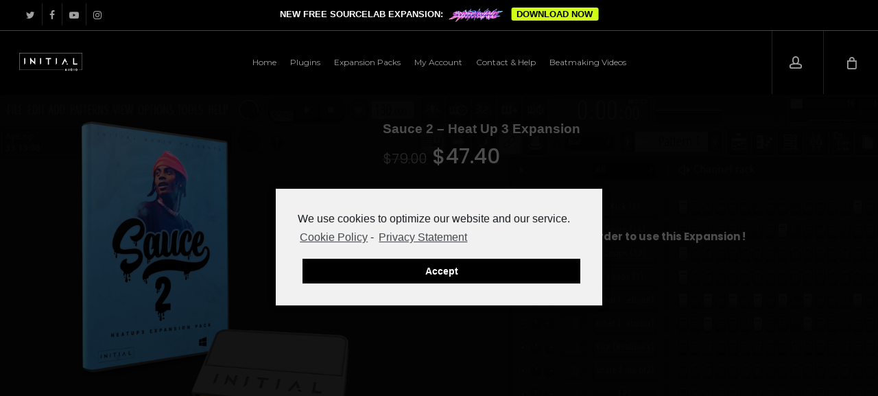

--- FILE ---
content_type: text/html; charset=UTF-8
request_url: https://initialaudio.com/product/sauce2-heatup3-expansion/
body_size: 67133
content:
<!doctype html>
<html lang="en-US" class="no-js">
<head>
	<meta charset="UTF-8">
	<meta name="viewport" content="width=device-width, initial-scale=1, maximum-scale=1, user-scalable=0" /><link rel="shortcut icon" href="https://initialaudio.com/wp-content/uploads/2017/09/initial-logo.png" /><meta name='robots' content='index, follow, max-image-preview:large, max-snippet:-1, max-video-preview:-1' />

	<!-- This site is optimized with the Yoast SEO plugin v21.0 - https://yoast.com/wordpress/plugins/seo/ -->
	<title>Sauce 2 - Heat Up 3 Expansion - Initial Audio</title>
	<link rel="canonical" href="https://initialaudio.com/product/sauce2-heatup3-expansion/" />
	<meta property="og:locale" content="en_US" />
	<meta property="og:type" content="article" />
	<meta property="og:title" content="Sauce 2 - Heat Up 3 Expansion - Initial Audio" />
	<meta property="og:description" content="265 Additional Presets for Heat Up 3  2.7 GB Content  Heatup3 version 3.5.0 is needed in order to use this Expansion !" />
	<meta property="og:url" content="https://initialaudio.com/product/sauce2-heatup3-expansion/" />
	<meta property="og:site_name" content="Initial Audio" />
	<meta property="article:publisher" content="http://www.facebook.com/initialaudiotools" />
	<meta property="article:modified_time" content="2024-05-29T14:11:34+00:00" />
	<meta property="og:image" content="https://initialaudio.com/wp-content/uploads/2019/12/Sauce-2-Hiphop-and-Trap-VST-AU-Expansion-Pack.png" />
	<meta property="og:image:width" content="1834" />
	<meta property="og:image:height" content="1834" />
	<meta property="og:image:type" content="image/png" />
	<meta name="twitter:card" content="summary_large_image" />
	<meta name="twitter:site" content="@initialaudio" />
	<meta name="twitter:label1" content="Est. reading time" />
	<meta name="twitter:data1" content="4 minutes" />
	<script type="application/ld+json" class="yoast-schema-graph">{"@context":"https://schema.org","@graph":[{"@type":"WebPage","@id":"https://initialaudio.com/product/sauce2-heatup3-expansion/","url":"https://initialaudio.com/product/sauce2-heatup3-expansion/","name":"Sauce 2 - Heat Up 3 Expansion - Initial Audio","isPartOf":{"@id":"https://initialaudio.com/#website"},"primaryImageOfPage":{"@id":"https://initialaudio.com/product/sauce2-heatup3-expansion/#primaryimage"},"image":{"@id":"https://initialaudio.com/product/sauce2-heatup3-expansion/#primaryimage"},"thumbnailUrl":"https://initialaudio.com/wp-content/uploads/2019/12/Sauce-2-Hiphop-and-Trap-VST-AU-Expansion-Pack.png","datePublished":"2019-12-03T19:30:48+00:00","dateModified":"2024-05-29T14:11:34+00:00","breadcrumb":{"@id":"https://initialaudio.com/product/sauce2-heatup3-expansion/#breadcrumb"},"inLanguage":"en-US","potentialAction":[{"@type":"ReadAction","target":["https://initialaudio.com/product/sauce2-heatup3-expansion/"]}]},{"@type":"ImageObject","inLanguage":"en-US","@id":"https://initialaudio.com/product/sauce2-heatup3-expansion/#primaryimage","url":"https://initialaudio.com/wp-content/uploads/2019/12/Sauce-2-Hiphop-and-Trap-VST-AU-Expansion-Pack.png","contentUrl":"https://initialaudio.com/wp-content/uploads/2019/12/Sauce-2-Hiphop-and-Trap-VST-AU-Expansion-Pack.png","width":1834,"height":1834},{"@type":"BreadcrumbList","@id":"https://initialaudio.com/product/sauce2-heatup3-expansion/#breadcrumb","itemListElement":[{"@type":"ListItem","position":1,"name":"Home","item":"https://initialaudio.com/"},{"@type":"ListItem","position":2,"name":"Products","item":"https://initialaudio.com/shop/"},{"@type":"ListItem","position":3,"name":"Sauce 2 &#8211; Heat Up 3 Expansion"}]},{"@type":"WebSite","@id":"https://initialaudio.com/#website","url":"https://initialaudio.com/","name":"Initial Audio","description":"Initial Audio - Virtual Instruments &amp; Effect Plugins","publisher":{"@id":"https://initialaudio.com/#organization"},"potentialAction":[{"@type":"SearchAction","target":{"@type":"EntryPoint","urlTemplate":"https://initialaudio.com/?s={search_term_string}"},"query-input":"required name=search_term_string"}],"inLanguage":"en-US"},{"@type":"Organization","@id":"https://initialaudio.com/#organization","name":"Initial Audio","url":"https://initialaudio.com/","logo":{"@type":"ImageObject","inLanguage":"en-US","@id":"https://initialaudio.com/#/schema/logo/image/","url":"https://initialaudio.com/wp-content/uploads/2017/08/initial-big-black-logo.png","contentUrl":"https://initialaudio.com/wp-content/uploads/2017/08/initial-big-black-logo.png","width":1920,"height":410,"caption":"Initial Audio"},"image":{"@id":"https://initialaudio.com/#/schema/logo/image/"},"sameAs":["http://www.facebook.com/initialaudiotools","https://twitter.com/initialaudio","https://www.instagram.com/initialaudiotools","https://www.youtube.com/channel/UCrWmxYpOPMUJtxO1I3QBqmw"]}]}</script>
	<!-- / Yoast SEO plugin. -->


<link rel='dns-prefetch' href='//connect.facebook.net' />
<link rel='dns-prefetch' href='//accounts.google.com' />
<link rel='dns-prefetch' href='//appleid.cdn-apple.com' />
<link rel='dns-prefetch' href='//fonts.googleapis.com' />
<link rel="alternate" type="application/rss+xml" title="Initial Audio &raquo; Feed" href="https://initialaudio.com/feed/" />
<link rel="alternate" type="application/rss+xml" title="Initial Audio &raquo; Comments Feed" href="https://initialaudio.com/comments/feed/" />
<script type="text/javascript">
/* <![CDATA[ */
window._wpemojiSettings = {"baseUrl":"https:\/\/s.w.org\/images\/core\/emoji\/15.0.3\/72x72\/","ext":".png","svgUrl":"https:\/\/s.w.org\/images\/core\/emoji\/15.0.3\/svg\/","svgExt":".svg","source":{"concatemoji":"https:\/\/initialaudio.com\/wp-includes\/js\/wp-emoji-release.min.js?ver=6.5.7"}};
/*! This file is auto-generated */
!function(i,n){var o,s,e;function c(e){try{var t={supportTests:e,timestamp:(new Date).valueOf()};sessionStorage.setItem(o,JSON.stringify(t))}catch(e){}}function p(e,t,n){e.clearRect(0,0,e.canvas.width,e.canvas.height),e.fillText(t,0,0);var t=new Uint32Array(e.getImageData(0,0,e.canvas.width,e.canvas.height).data),r=(e.clearRect(0,0,e.canvas.width,e.canvas.height),e.fillText(n,0,0),new Uint32Array(e.getImageData(0,0,e.canvas.width,e.canvas.height).data));return t.every(function(e,t){return e===r[t]})}function u(e,t,n){switch(t){case"flag":return n(e,"\ud83c\udff3\ufe0f\u200d\u26a7\ufe0f","\ud83c\udff3\ufe0f\u200b\u26a7\ufe0f")?!1:!n(e,"\ud83c\uddfa\ud83c\uddf3","\ud83c\uddfa\u200b\ud83c\uddf3")&&!n(e,"\ud83c\udff4\udb40\udc67\udb40\udc62\udb40\udc65\udb40\udc6e\udb40\udc67\udb40\udc7f","\ud83c\udff4\u200b\udb40\udc67\u200b\udb40\udc62\u200b\udb40\udc65\u200b\udb40\udc6e\u200b\udb40\udc67\u200b\udb40\udc7f");case"emoji":return!n(e,"\ud83d\udc26\u200d\u2b1b","\ud83d\udc26\u200b\u2b1b")}return!1}function f(e,t,n){var r="undefined"!=typeof WorkerGlobalScope&&self instanceof WorkerGlobalScope?new OffscreenCanvas(300,150):i.createElement("canvas"),a=r.getContext("2d",{willReadFrequently:!0}),o=(a.textBaseline="top",a.font="600 32px Arial",{});return e.forEach(function(e){o[e]=t(a,e,n)}),o}function t(e){var t=i.createElement("script");t.src=e,t.defer=!0,i.head.appendChild(t)}"undefined"!=typeof Promise&&(o="wpEmojiSettingsSupports",s=["flag","emoji"],n.supports={everything:!0,everythingExceptFlag:!0},e=new Promise(function(e){i.addEventListener("DOMContentLoaded",e,{once:!0})}),new Promise(function(t){var n=function(){try{var e=JSON.parse(sessionStorage.getItem(o));if("object"==typeof e&&"number"==typeof e.timestamp&&(new Date).valueOf()<e.timestamp+604800&&"object"==typeof e.supportTests)return e.supportTests}catch(e){}return null}();if(!n){if("undefined"!=typeof Worker&&"undefined"!=typeof OffscreenCanvas&&"undefined"!=typeof URL&&URL.createObjectURL&&"undefined"!=typeof Blob)try{var e="postMessage("+f.toString()+"("+[JSON.stringify(s),u.toString(),p.toString()].join(",")+"));",r=new Blob([e],{type:"text/javascript"}),a=new Worker(URL.createObjectURL(r),{name:"wpTestEmojiSupports"});return void(a.onmessage=function(e){c(n=e.data),a.terminate(),t(n)})}catch(e){}c(n=f(s,u,p))}t(n)}).then(function(e){for(var t in e)n.supports[t]=e[t],n.supports.everything=n.supports.everything&&n.supports[t],"flag"!==t&&(n.supports.everythingExceptFlag=n.supports.everythingExceptFlag&&n.supports[t]);n.supports.everythingExceptFlag=n.supports.everythingExceptFlag&&!n.supports.flag,n.DOMReady=!1,n.readyCallback=function(){n.DOMReady=!0}}).then(function(){return e}).then(function(){var e;n.supports.everything||(n.readyCallback(),(e=n.source||{}).concatemoji?t(e.concatemoji):e.wpemoji&&e.twemoji&&(t(e.twemoji),t(e.wpemoji)))}))}((window,document),window._wpemojiSettings);
/* ]]> */
</script>
<link rel='stylesheet' id='wc-price-based-country-frontend-css' href='https://initialaudio.com/wp-content/plugins/woocommerce-product-price-based-on-countries/assets/css/frontend.min.css?ver=2.2.3' type='text/css' media='all' />
<link rel='stylesheet' id='xoo-aff-style-css' href='https://initialaudio.com/wp-content/plugins/easy-login-woocommerce/xoo-form-fields-fw/assets/css/xoo-aff-style.css?ver=1.7' type='text/css' media='all' />
<style id='xoo-aff-style-inline-css' type='text/css'>

.xoo-aff-input-group .xoo-aff-input-icon{
	background-color:  #eee;
	color: #555;
	max-width: 40px;
	min-width: 40px;
	border-color: #cccccc;
	border-width: 1px;
	font-size: 14px;
}
.xoo-aff-group{
	margin-bottom: 30px;
}

.xoo-aff-group input[type="text"], .xoo-aff-group input[type="password"], .xoo-aff-group input[type="email"], .xoo-aff-group input[type="number"], .xoo-aff-group select, .xoo-aff-group select + .select2, .xoo-aff-group input[type="tel"]{
	background-color: #fff;
	color: #777;
	border-width: 1px;
	border-color: #cccccc;
	height: 50px;
}



.xoo-aff-group input[type="text"]::placeholder, .xoo-aff-group input[type="password"]::placeholder, .xoo-aff-group input[type="email"]::placeholder, .xoo-aff-group input[type="number"]::placeholder, .xoo-aff-group select::placeholder, .xoo-aff-group input[type="tel"]::placeholder, .xoo-aff-group .select2-selection__rendered, .xoo-aff-group .select2-container--default .select2-selection--single .select2-selection__rendered{
	color: #777;
}

.xoo-aff-group input[type="text"]:focus, .xoo-aff-group input[type="password"]:focus, .xoo-aff-group input[type="email"]:focus, .xoo-aff-group input[type="number"]:focus, .xoo-aff-group select:focus, .xoo-aff-group select + .select2:focus, .xoo-aff-group input[type="tel"]:focus{
	background-color: #ededed;
	color: #000;
}

[placeholder]:focus::-webkit-input-placeholder{
	color: #000!important;
}


.xoo-aff-input-icon + input[type="text"], .xoo-aff-input-icon + input[type="password"], .xoo-aff-input-icon + input[type="email"], .xoo-aff-input-icon + input[type="number"], .xoo-aff-input-icon + select, .xoo-aff-input-icon + select + .select2,  .xoo-aff-input-icon + input[type="tel"]{
	border-bottom-left-radius: 0;
	border-top-left-radius: 0;
}
</style>
<link rel='stylesheet' id='xoo-aff-font-awesome5-css' href='https://initialaudio.com/wp-content/plugins/easy-login-woocommerce/xoo-form-fields-fw/lib/fontawesome5/css/all.min.css?ver=6.5.7' type='text/css' media='all' />
<style id='wp-emoji-styles-inline-css' type='text/css'>

	img.wp-smiley, img.emoji {
		display: inline !important;
		border: none !important;
		box-shadow: none !important;
		height: 1em !important;
		width: 1em !important;
		margin: 0 0.07em !important;
		vertical-align: -0.1em !important;
		background: none !important;
		padding: 0 !important;
	}
</style>
<link rel='stylesheet' id='wp-block-library-css' href='https://initialaudio.com/wp-includes/css/dist/block-library/style.min.css?ver=6.5.7' type='text/css' media='all' />
<link rel='stylesheet' id='wpforms-gutenberg-form-selector-css' href='https://initialaudio.com/wp-content/plugins/wpforms-lite/assets/css/wpforms-full.min.css?ver=1.7.4.2' type='text/css' media='all' />
<style id='global-styles-inline-css' type='text/css'>
body{--wp--preset--color--black: #000000;--wp--preset--color--cyan-bluish-gray: #abb8c3;--wp--preset--color--white: #ffffff;--wp--preset--color--pale-pink: #f78da7;--wp--preset--color--vivid-red: #cf2e2e;--wp--preset--color--luminous-vivid-orange: #ff6900;--wp--preset--color--luminous-vivid-amber: #fcb900;--wp--preset--color--light-green-cyan: #7bdcb5;--wp--preset--color--vivid-green-cyan: #00d084;--wp--preset--color--pale-cyan-blue: #8ed1fc;--wp--preset--color--vivid-cyan-blue: #0693e3;--wp--preset--color--vivid-purple: #9b51e0;--wp--preset--gradient--vivid-cyan-blue-to-vivid-purple: linear-gradient(135deg,rgba(6,147,227,1) 0%,rgb(155,81,224) 100%);--wp--preset--gradient--light-green-cyan-to-vivid-green-cyan: linear-gradient(135deg,rgb(122,220,180) 0%,rgb(0,208,130) 100%);--wp--preset--gradient--luminous-vivid-amber-to-luminous-vivid-orange: linear-gradient(135deg,rgba(252,185,0,1) 0%,rgba(255,105,0,1) 100%);--wp--preset--gradient--luminous-vivid-orange-to-vivid-red: linear-gradient(135deg,rgba(255,105,0,1) 0%,rgb(207,46,46) 100%);--wp--preset--gradient--very-light-gray-to-cyan-bluish-gray: linear-gradient(135deg,rgb(238,238,238) 0%,rgb(169,184,195) 100%);--wp--preset--gradient--cool-to-warm-spectrum: linear-gradient(135deg,rgb(74,234,220) 0%,rgb(151,120,209) 20%,rgb(207,42,186) 40%,rgb(238,44,130) 60%,rgb(251,105,98) 80%,rgb(254,248,76) 100%);--wp--preset--gradient--blush-light-purple: linear-gradient(135deg,rgb(255,206,236) 0%,rgb(152,150,240) 100%);--wp--preset--gradient--blush-bordeaux: linear-gradient(135deg,rgb(254,205,165) 0%,rgb(254,45,45) 50%,rgb(107,0,62) 100%);--wp--preset--gradient--luminous-dusk: linear-gradient(135deg,rgb(255,203,112) 0%,rgb(199,81,192) 50%,rgb(65,88,208) 100%);--wp--preset--gradient--pale-ocean: linear-gradient(135deg,rgb(255,245,203) 0%,rgb(182,227,212) 50%,rgb(51,167,181) 100%);--wp--preset--gradient--electric-grass: linear-gradient(135deg,rgb(202,248,128) 0%,rgb(113,206,126) 100%);--wp--preset--gradient--midnight: linear-gradient(135deg,rgb(2,3,129) 0%,rgb(40,116,252) 100%);--wp--preset--font-size--small: 13px;--wp--preset--font-size--medium: 20px;--wp--preset--font-size--large: 36px;--wp--preset--font-size--x-large: 42px;--wp--preset--spacing--20: 0.44rem;--wp--preset--spacing--30: 0.67rem;--wp--preset--spacing--40: 1rem;--wp--preset--spacing--50: 1.5rem;--wp--preset--spacing--60: 2.25rem;--wp--preset--spacing--70: 3.38rem;--wp--preset--spacing--80: 5.06rem;--wp--preset--shadow--natural: 6px 6px 9px rgba(0, 0, 0, 0.2);--wp--preset--shadow--deep: 12px 12px 50px rgba(0, 0, 0, 0.4);--wp--preset--shadow--sharp: 6px 6px 0px rgba(0, 0, 0, 0.2);--wp--preset--shadow--outlined: 6px 6px 0px -3px rgba(255, 255, 255, 1), 6px 6px rgba(0, 0, 0, 1);--wp--preset--shadow--crisp: 6px 6px 0px rgba(0, 0, 0, 1);}body { margin: 0;--wp--style--global--content-size: 1300px;--wp--style--global--wide-size: 1300px; }.wp-site-blocks > .alignleft { float: left; margin-right: 2em; }.wp-site-blocks > .alignright { float: right; margin-left: 2em; }.wp-site-blocks > .aligncenter { justify-content: center; margin-left: auto; margin-right: auto; }:where(.is-layout-flex){gap: 0.5em;}:where(.is-layout-grid){gap: 0.5em;}body .is-layout-flow > .alignleft{float: left;margin-inline-start: 0;margin-inline-end: 2em;}body .is-layout-flow > .alignright{float: right;margin-inline-start: 2em;margin-inline-end: 0;}body .is-layout-flow > .aligncenter{margin-left: auto !important;margin-right: auto !important;}body .is-layout-constrained > .alignleft{float: left;margin-inline-start: 0;margin-inline-end: 2em;}body .is-layout-constrained > .alignright{float: right;margin-inline-start: 2em;margin-inline-end: 0;}body .is-layout-constrained > .aligncenter{margin-left: auto !important;margin-right: auto !important;}body .is-layout-constrained > :where(:not(.alignleft):not(.alignright):not(.alignfull)){max-width: var(--wp--style--global--content-size);margin-left: auto !important;margin-right: auto !important;}body .is-layout-constrained > .alignwide{max-width: var(--wp--style--global--wide-size);}body .is-layout-flex{display: flex;}body .is-layout-flex{flex-wrap: wrap;align-items: center;}body .is-layout-flex > *{margin: 0;}body .is-layout-grid{display: grid;}body .is-layout-grid > *{margin: 0;}body{padding-top: 0px;padding-right: 0px;padding-bottom: 0px;padding-left: 0px;}.wp-element-button, .wp-block-button__link{background-color: #32373c;border-width: 0;color: #fff;font-family: inherit;font-size: inherit;line-height: inherit;padding: calc(0.667em + 2px) calc(1.333em + 2px);text-decoration: none;}.has-black-color{color: var(--wp--preset--color--black) !important;}.has-cyan-bluish-gray-color{color: var(--wp--preset--color--cyan-bluish-gray) !important;}.has-white-color{color: var(--wp--preset--color--white) !important;}.has-pale-pink-color{color: var(--wp--preset--color--pale-pink) !important;}.has-vivid-red-color{color: var(--wp--preset--color--vivid-red) !important;}.has-luminous-vivid-orange-color{color: var(--wp--preset--color--luminous-vivid-orange) !important;}.has-luminous-vivid-amber-color{color: var(--wp--preset--color--luminous-vivid-amber) !important;}.has-light-green-cyan-color{color: var(--wp--preset--color--light-green-cyan) !important;}.has-vivid-green-cyan-color{color: var(--wp--preset--color--vivid-green-cyan) !important;}.has-pale-cyan-blue-color{color: var(--wp--preset--color--pale-cyan-blue) !important;}.has-vivid-cyan-blue-color{color: var(--wp--preset--color--vivid-cyan-blue) !important;}.has-vivid-purple-color{color: var(--wp--preset--color--vivid-purple) !important;}.has-black-background-color{background-color: var(--wp--preset--color--black) !important;}.has-cyan-bluish-gray-background-color{background-color: var(--wp--preset--color--cyan-bluish-gray) !important;}.has-white-background-color{background-color: var(--wp--preset--color--white) !important;}.has-pale-pink-background-color{background-color: var(--wp--preset--color--pale-pink) !important;}.has-vivid-red-background-color{background-color: var(--wp--preset--color--vivid-red) !important;}.has-luminous-vivid-orange-background-color{background-color: var(--wp--preset--color--luminous-vivid-orange) !important;}.has-luminous-vivid-amber-background-color{background-color: var(--wp--preset--color--luminous-vivid-amber) !important;}.has-light-green-cyan-background-color{background-color: var(--wp--preset--color--light-green-cyan) !important;}.has-vivid-green-cyan-background-color{background-color: var(--wp--preset--color--vivid-green-cyan) !important;}.has-pale-cyan-blue-background-color{background-color: var(--wp--preset--color--pale-cyan-blue) !important;}.has-vivid-cyan-blue-background-color{background-color: var(--wp--preset--color--vivid-cyan-blue) !important;}.has-vivid-purple-background-color{background-color: var(--wp--preset--color--vivid-purple) !important;}.has-black-border-color{border-color: var(--wp--preset--color--black) !important;}.has-cyan-bluish-gray-border-color{border-color: var(--wp--preset--color--cyan-bluish-gray) !important;}.has-white-border-color{border-color: var(--wp--preset--color--white) !important;}.has-pale-pink-border-color{border-color: var(--wp--preset--color--pale-pink) !important;}.has-vivid-red-border-color{border-color: var(--wp--preset--color--vivid-red) !important;}.has-luminous-vivid-orange-border-color{border-color: var(--wp--preset--color--luminous-vivid-orange) !important;}.has-luminous-vivid-amber-border-color{border-color: var(--wp--preset--color--luminous-vivid-amber) !important;}.has-light-green-cyan-border-color{border-color: var(--wp--preset--color--light-green-cyan) !important;}.has-vivid-green-cyan-border-color{border-color: var(--wp--preset--color--vivid-green-cyan) !important;}.has-pale-cyan-blue-border-color{border-color: var(--wp--preset--color--pale-cyan-blue) !important;}.has-vivid-cyan-blue-border-color{border-color: var(--wp--preset--color--vivid-cyan-blue) !important;}.has-vivid-purple-border-color{border-color: var(--wp--preset--color--vivid-purple) !important;}.has-vivid-cyan-blue-to-vivid-purple-gradient-background{background: var(--wp--preset--gradient--vivid-cyan-blue-to-vivid-purple) !important;}.has-light-green-cyan-to-vivid-green-cyan-gradient-background{background: var(--wp--preset--gradient--light-green-cyan-to-vivid-green-cyan) !important;}.has-luminous-vivid-amber-to-luminous-vivid-orange-gradient-background{background: var(--wp--preset--gradient--luminous-vivid-amber-to-luminous-vivid-orange) !important;}.has-luminous-vivid-orange-to-vivid-red-gradient-background{background: var(--wp--preset--gradient--luminous-vivid-orange-to-vivid-red) !important;}.has-very-light-gray-to-cyan-bluish-gray-gradient-background{background: var(--wp--preset--gradient--very-light-gray-to-cyan-bluish-gray) !important;}.has-cool-to-warm-spectrum-gradient-background{background: var(--wp--preset--gradient--cool-to-warm-spectrum) !important;}.has-blush-light-purple-gradient-background{background: var(--wp--preset--gradient--blush-light-purple) !important;}.has-blush-bordeaux-gradient-background{background: var(--wp--preset--gradient--blush-bordeaux) !important;}.has-luminous-dusk-gradient-background{background: var(--wp--preset--gradient--luminous-dusk) !important;}.has-pale-ocean-gradient-background{background: var(--wp--preset--gradient--pale-ocean) !important;}.has-electric-grass-gradient-background{background: var(--wp--preset--gradient--electric-grass) !important;}.has-midnight-gradient-background{background: var(--wp--preset--gradient--midnight) !important;}.has-small-font-size{font-size: var(--wp--preset--font-size--small) !important;}.has-medium-font-size{font-size: var(--wp--preset--font-size--medium) !important;}.has-large-font-size{font-size: var(--wp--preset--font-size--large) !important;}.has-x-large-font-size{font-size: var(--wp--preset--font-size--x-large) !important;}
.wp-block-navigation a:where(:not(.wp-element-button)){color: inherit;}
:where(.wp-block-post-template.is-layout-flex){gap: 1.25em;}:where(.wp-block-post-template.is-layout-grid){gap: 1.25em;}
:where(.wp-block-columns.is-layout-flex){gap: 2em;}:where(.wp-block-columns.is-layout-grid){gap: 2em;}
.wp-block-pullquote{font-size: 1.5em;line-height: 1.6;}
</style>
<link rel='stylesheet' id='sr7css-css' href='//initialaudio.com/wp-content/plugins/revslider/public/css/sr7.css?ver=6.7.18' type='text/css' media='all' />
<link rel='stylesheet' id='photoswipe-css' href='https://initialaudio.com/wp-content/plugins/woocommerce/assets/css/photoswipe/photoswipe.min.css?ver=8.8.3' type='text/css' media='all' />
<link rel='stylesheet' id='photoswipe-default-skin-css' href='https://initialaudio.com/wp-content/plugins/woocommerce/assets/css/photoswipe/default-skin/default-skin.min.css?ver=8.8.3' type='text/css' media='all' />
<link rel='stylesheet' id='woocommerce-layout-css' href='https://initialaudio.com/wp-content/plugins/woocommerce/assets/css/woocommerce-layout.css?ver=8.8.3' type='text/css' media='all' />
<link rel='stylesheet' id='woocommerce-smallscreen-css' href='https://initialaudio.com/wp-content/plugins/woocommerce/assets/css/woocommerce-smallscreen.css?ver=8.8.3' type='text/css' media='only screen and (max-width: 768px)' />
<link rel='stylesheet' id='woocommerce-general-css' href='https://initialaudio.com/wp-content/plugins/woocommerce/assets/css/woocommerce.css?ver=8.8.3' type='text/css' media='all' />
<style id='woocommerce-inline-inline-css' type='text/css'>
.woocommerce form .form-row .required { visibility: visible; }
</style>
<link rel='stylesheet' id='wcpv-frontend-styles-css' href='https://initialaudio.com/wp-content/plugins/woocommerce-product-vendors/assets/css/wcpv-frontend-styles.css?ver=2.1.42' type='text/css' media='all' />
<link rel='stylesheet' id='xoo-el-style-css' href='https://initialaudio.com/wp-content/plugins/easy-login-woocommerce/assets/css/xoo-el-style.css?ver=2.7.6' type='text/css' media='all' />
<style id='xoo-el-style-inline-css' type='text/css'>

	.xoo-el-form-container button.btn.button.xoo-el-action-btn{
		background-color: #000000;
		color: #ffffff;
		font-weight: 600;
		font-size: 15px;
		height: 40px;
	}

.xoo-el-container:not(.xoo-el-style-slider) .xoo-el-inmodal{
	max-width: 800px;
	max-height: 650px;
}

.xoo-el-style-slider .xoo-el-modal{
	transform: translateX(800px);
	max-width: 800px;
}

	.xoo-el-sidebar{
		background-image: url(https://initialaudio.com/wp-content/uploads/2025/05/ia.gif);
		min-width: 40%;
	}

.xoo-el-main, .xoo-el-main a , .xoo-el-main label{
	color: #000000;
}
.xoo-el-srcont{
	background-color: #ffffff;
}
.xoo-el-form-container ul.xoo-el-tabs li.xoo-el-active {
	background-color: #000000;
	color: #ffffff;
}
.xoo-el-form-container ul.xoo-el-tabs li{
	background-color: #eeeeee;
	color: #000000;
	font-size: 16px;
	padding: 12px 20px;
}
.xoo-el-main{
	padding: 40px 30px;
}

.xoo-el-form-container button.xoo-el-action-btn:not(.button){
    font-weight: 600;
    font-size: 15px;
}



	.xoo-el-modal:before {
		vertical-align: middle;
	}

	.xoo-el-style-slider .xoo-el-srcont {
		justify-content: center;
	}

	.xoo-el-style-slider .xoo-el-main{
		padding-top: 10px;
		padding-bottom: 10px; 
	}





.xoo-el-popup-active .xoo-el-opac{
    opacity: 0.7;
    background-color: #000000;
}





</style>
<link rel='stylesheet' id='xoo-el-fonts-css' href='https://initialaudio.com/wp-content/plugins/easy-login-woocommerce/assets/css/xoo-el-fonts.css?ver=2.7.6' type='text/css' media='all' />
<link rel='stylesheet' id='xoo-cp-style-css' href='https://initialaudio.com/wp-content/plugins/added-to-cart-popup-woocommerce/assets/css/xoo-cp-style.css?ver=1.7' type='text/css' media='all' />
<style id='xoo-cp-style-inline-css' type='text/css'>
span.xcp-chng{
				display: none;
			}
			.xoo-cp-container{
				max-width: 800px;
			}
			.xcp-btn{
				background-color: #25a4ed;
				color: #ffffff;
				font-size: 14px;
				border-radius: 5px;
				border: 1px solid #25a4ed;
			}
			.xcp-btn:hover{
				color: #ffffff;
			}
			td.xoo-cp-pimg{
				width: 5%;
			}
			table.xoo-cp-pdetails , table.xoo-cp-pdetails tr{
				border: 0!important;
			}
			table.xoo-cp-pdetails td{
				border-style: solid;
				border-width: 0px;
				border-color: #ebe9eb;
			}
</style>
<link rel='stylesheet' id='brb-public-main-css-css' href='https://initialaudio.com/wp-content/plugins/business-reviews-bundle/assets/css/public-main.css?ver=1.9.2' type='text/css' media='all' />
<link rel='stylesheet' id='yith_wcbm_badge_style-css' href='https://initialaudio.com/wp-content/plugins/yith-woocommerce-badge-management-premium/assets/css/frontend.css?ver=1.3.17' type='text/css' media='all' />
<style id='yith_wcbm_badge_style-inline-css' type='text/css'>
.yith-wcbm-badge-6127{ top: auto;bottom: 0px;left: 0px;right: auto; opacity: 1; }.yith-wcbm-badge-6127 .yith-wcbm-badge__wrap{ -ms-transform: rotateX(0deg) rotateY(0deg) rotateZ(0deg); -webkit-transform: rotateX(0deg) rotateY(0deg) rotateZ(0deg); transform: rotateX(0deg) rotateY(0deg) rotateZ(0deg); }.yith-wcbm-badge-6128{ top: auto;bottom: 0px;left: auto;right: 0px; opacity: 1; }.yith-wcbm-badge-6128 .yith-wcbm-badge__wrap{ -ms-transform: rotateX(0deg) rotateY(0deg) rotateZ(0deg); -webkit-transform: rotateX(0deg) rotateY(0deg) rotateZ(0deg); transform: rotateX(0deg) rotateY(0deg) rotateZ(0deg); }.yith-wcbm-badge-130393{ top: auto;bottom: 0px;left: auto;right: 0px; opacity: 1; }.yith-wcbm-badge-130393 .yith-wcbm-badge__wrap{ -ms-transform: rotateX(0deg) rotateY(0deg) rotateZ(0deg); -webkit-transform: rotateX(0deg) rotateY(0deg) rotateZ(0deg); transform: rotateX(0deg) rotateY(0deg) rotateZ(0deg); }.yith-wcbm-badge-130919{ top: 0px;bottom: auto;left: 0px;right: auto; opacity: 1; }.yith-wcbm-badge-130919 .yith-wcbm-badge__wrap{ -ms-transform: rotateX(0deg) rotateY(0deg) rotateZ(0deg); -webkit-transform: rotateX(0deg) rotateY(0deg) rotateZ(0deg); transform: rotateX(0deg) rotateY(0deg) rotateZ(0deg); }        .yith-wcbm-badge-130919 .yith-wcbm-badge__wrap
        {
                color: #000000;
        background-color: #2470FF;
        width: 100px;
        height: 50px;
        line-height: 50px;
        border-top-left-radius: 0px;
        border-bottom-left-radius: 0px;
        border-top-right-radius: 0px;
        border-bottom-right-radius: 0px;
        padding-top: 0px;
        padding-bottom: 0px;
        padding-left: 0px;
        padding-right: 0px;
        font-size: 13px;
        }
        .yith-wcbm-badge-279328{ top: 72px;bottom: auto;left: -39px;right: auto; opacity: 1; }.yith-wcbm-badge-279328 .yith-wcbm-badge__wrap{ -ms-transform: rotateX(0deg) rotateY(0deg) rotateZ(0deg); -webkit-transform: rotateX(0deg) rotateY(0deg) rotateZ(0deg); transform: rotateX(0deg) rotateY(0deg) rotateZ(0deg); }.yith-wcbm-badge-7752{ top: auto;bottom: 50px;left: 0px;right: auto; opacity: 1; }.yith-wcbm-badge-7752 .yith-wcbm-badge__wrap{ -ms-transform: rotateX(0deg) rotateY(0deg) rotateZ(0deg); -webkit-transform: rotateX(0deg) rotateY(0deg) rotateZ(0deg); transform: rotateX(0deg) rotateY(0deg) rotateZ(0deg); }			.yith-wcbm-css-badge-7752{
				color: #0c0c0c;
				font-family: "Open Sans",sans-serif;
				position: absolute;
				background-color: transparent;
				overflow: auto;
			}
			.yith-wcbm-css-badge-7752 div.yith-wcbm-css-s1{

			}

			.yith-wcbm-css-badge-7752 div.yith-wcbm-css-s2{

			}

			.yith-wcbm-css-badge-7752 div.yith-wcbm-css-text{
				padding: 6px 8px;
				background: #f6ff00;
				font-size: 13px;
				font-weight: bold;
				line-height:13px;
			}
			.yith-wcbm-badge-6452{ top: auto;bottom: 0px;left: auto;right: 0px; opacity: 1; }.yith-wcbm-badge-6452 .yith-wcbm-badge__wrap{ -ms-transform: rotateX(0deg) rotateY(0deg) rotateZ(0deg); -webkit-transform: rotateX(0deg) rotateY(0deg) rotateZ(0deg); transform: rotateX(0deg) rotateY(0deg) rotateZ(0deg); }.yith-wcbm-badge-9523{ top: auto;bottom: 0px;left: auto;right: 0px; opacity: 1; }.yith-wcbm-badge-9523 .yith-wcbm-badge__wrap{ -ms-transform: rotateX(0deg) rotateY(0deg) rotateZ(0deg); -webkit-transform: rotateX(0deg) rotateY(0deg) rotateZ(0deg); transform: rotateX(0deg) rotateY(0deg) rotateZ(0deg); }			.yith-wcbm-css-badge-9523{
				color: #000000;
				font-family: "Open Sans",sans-serif;
				position: absolute;
				background-color: transparent;
				overflow: auto;
			}
			.yith-wcbm-css-badge-9523 div.yith-wcbm-css-s1{

			}

			.yith-wcbm-css-badge-9523 div.yith-wcbm-css-s2{

			}

			.yith-wcbm-css-badge-9523 div.yith-wcbm-css-text{
				padding: 6px 8px;
				background: #eeee22;
				font-size: 13px;
				font-weight: bold;
				line-height:13px;
			}
			.yith-wcbm-badge-141841{ top: calc(50% - 12px);bottom: auto;left: calc(50% - 41px);right: auto; opacity: 1; }.yith-wcbm-badge-141841 .yith-wcbm-badge__wrap{ -ms-transform: rotateX(0deg) rotateY(0deg) rotateZ(0deg); -webkit-transform: rotateX(0deg) rotateY(0deg) rotateZ(0deg); transform: rotateX(0deg) rotateY(0deg) rotateZ(0deg); }			.yith-wcbm-css-badge-141841{
				color: #ffffff;
				font-family: "Open Sans",sans-serif;
				position: absolute;
				background-color: transparent;
				overflow: auto;
			}
			.yith-wcbm-css-badge-141841 div.yith-wcbm-css-s1{

			}

			.yith-wcbm-css-badge-141841 div.yith-wcbm-css-s2{

			}

			.yith-wcbm-css-badge-141841 div.yith-wcbm-css-text{
				padding: 6px 8px;
				background: #dd1f1f;
				font-size: 13px;
				font-weight: bold;
				line-height:13px;
			}
			
</style>
<style id="googleFontsOpenSans-css" media="all">/* cyrillic-ext */
@font-face {
  font-family: 'Open Sans';
  font-style: normal;
  font-weight: 300;
  font-stretch: 100%;
  font-display: swap;
  src: url(/fonts.gstatic.com/s/opensans/v44/memvYaGs126MiZpBA-UvWbX2vVnXBbObj2OVTSKmu0SC55K5gw.woff2) format('woff2');
  unicode-range: U+0460-052F, U+1C80-1C8A, U+20B4, U+2DE0-2DFF, U+A640-A69F, U+FE2E-FE2F;
}
/* cyrillic */
@font-face {
  font-family: 'Open Sans';
  font-style: normal;
  font-weight: 300;
  font-stretch: 100%;
  font-display: swap;
  src: url(/fonts.gstatic.com/s/opensans/v44/memvYaGs126MiZpBA-UvWbX2vVnXBbObj2OVTSumu0SC55K5gw.woff2) format('woff2');
  unicode-range: U+0301, U+0400-045F, U+0490-0491, U+04B0-04B1, U+2116;
}
/* greek-ext */
@font-face {
  font-family: 'Open Sans';
  font-style: normal;
  font-weight: 300;
  font-stretch: 100%;
  font-display: swap;
  src: url(/fonts.gstatic.com/s/opensans/v44/memvYaGs126MiZpBA-UvWbX2vVnXBbObj2OVTSOmu0SC55K5gw.woff2) format('woff2');
  unicode-range: U+1F00-1FFF;
}
/* greek */
@font-face {
  font-family: 'Open Sans';
  font-style: normal;
  font-weight: 300;
  font-stretch: 100%;
  font-display: swap;
  src: url(/fonts.gstatic.com/s/opensans/v44/memvYaGs126MiZpBA-UvWbX2vVnXBbObj2OVTSymu0SC55K5gw.woff2) format('woff2');
  unicode-range: U+0370-0377, U+037A-037F, U+0384-038A, U+038C, U+038E-03A1, U+03A3-03FF;
}
/* hebrew */
@font-face {
  font-family: 'Open Sans';
  font-style: normal;
  font-weight: 300;
  font-stretch: 100%;
  font-display: swap;
  src: url(/fonts.gstatic.com/s/opensans/v44/memvYaGs126MiZpBA-UvWbX2vVnXBbObj2OVTS2mu0SC55K5gw.woff2) format('woff2');
  unicode-range: U+0307-0308, U+0590-05FF, U+200C-2010, U+20AA, U+25CC, U+FB1D-FB4F;
}
/* math */
@font-face {
  font-family: 'Open Sans';
  font-style: normal;
  font-weight: 300;
  font-stretch: 100%;
  font-display: swap;
  src: url(/fonts.gstatic.com/s/opensans/v44/memvYaGs126MiZpBA-UvWbX2vVnXBbObj2OVTVOmu0SC55K5gw.woff2) format('woff2');
  unicode-range: U+0302-0303, U+0305, U+0307-0308, U+0310, U+0312, U+0315, U+031A, U+0326-0327, U+032C, U+032F-0330, U+0332-0333, U+0338, U+033A, U+0346, U+034D, U+0391-03A1, U+03A3-03A9, U+03B1-03C9, U+03D1, U+03D5-03D6, U+03F0-03F1, U+03F4-03F5, U+2016-2017, U+2034-2038, U+203C, U+2040, U+2043, U+2047, U+2050, U+2057, U+205F, U+2070-2071, U+2074-208E, U+2090-209C, U+20D0-20DC, U+20E1, U+20E5-20EF, U+2100-2112, U+2114-2115, U+2117-2121, U+2123-214F, U+2190, U+2192, U+2194-21AE, U+21B0-21E5, U+21F1-21F2, U+21F4-2211, U+2213-2214, U+2216-22FF, U+2308-230B, U+2310, U+2319, U+231C-2321, U+2336-237A, U+237C, U+2395, U+239B-23B7, U+23D0, U+23DC-23E1, U+2474-2475, U+25AF, U+25B3, U+25B7, U+25BD, U+25C1, U+25CA, U+25CC, U+25FB, U+266D-266F, U+27C0-27FF, U+2900-2AFF, U+2B0E-2B11, U+2B30-2B4C, U+2BFE, U+3030, U+FF5B, U+FF5D, U+1D400-1D7FF, U+1EE00-1EEFF;
}
/* symbols */
@font-face {
  font-family: 'Open Sans';
  font-style: normal;
  font-weight: 300;
  font-stretch: 100%;
  font-display: swap;
  src: url(/fonts.gstatic.com/s/opensans/v44/memvYaGs126MiZpBA-UvWbX2vVnXBbObj2OVTUGmu0SC55K5gw.woff2) format('woff2');
  unicode-range: U+0001-000C, U+000E-001F, U+007F-009F, U+20DD-20E0, U+20E2-20E4, U+2150-218F, U+2190, U+2192, U+2194-2199, U+21AF, U+21E6-21F0, U+21F3, U+2218-2219, U+2299, U+22C4-22C6, U+2300-243F, U+2440-244A, U+2460-24FF, U+25A0-27BF, U+2800-28FF, U+2921-2922, U+2981, U+29BF, U+29EB, U+2B00-2BFF, U+4DC0-4DFF, U+FFF9-FFFB, U+10140-1018E, U+10190-1019C, U+101A0, U+101D0-101FD, U+102E0-102FB, U+10E60-10E7E, U+1D2C0-1D2D3, U+1D2E0-1D37F, U+1F000-1F0FF, U+1F100-1F1AD, U+1F1E6-1F1FF, U+1F30D-1F30F, U+1F315, U+1F31C, U+1F31E, U+1F320-1F32C, U+1F336, U+1F378, U+1F37D, U+1F382, U+1F393-1F39F, U+1F3A7-1F3A8, U+1F3AC-1F3AF, U+1F3C2, U+1F3C4-1F3C6, U+1F3CA-1F3CE, U+1F3D4-1F3E0, U+1F3ED, U+1F3F1-1F3F3, U+1F3F5-1F3F7, U+1F408, U+1F415, U+1F41F, U+1F426, U+1F43F, U+1F441-1F442, U+1F444, U+1F446-1F449, U+1F44C-1F44E, U+1F453, U+1F46A, U+1F47D, U+1F4A3, U+1F4B0, U+1F4B3, U+1F4B9, U+1F4BB, U+1F4BF, U+1F4C8-1F4CB, U+1F4D6, U+1F4DA, U+1F4DF, U+1F4E3-1F4E6, U+1F4EA-1F4ED, U+1F4F7, U+1F4F9-1F4FB, U+1F4FD-1F4FE, U+1F503, U+1F507-1F50B, U+1F50D, U+1F512-1F513, U+1F53E-1F54A, U+1F54F-1F5FA, U+1F610, U+1F650-1F67F, U+1F687, U+1F68D, U+1F691, U+1F694, U+1F698, U+1F6AD, U+1F6B2, U+1F6B9-1F6BA, U+1F6BC, U+1F6C6-1F6CF, U+1F6D3-1F6D7, U+1F6E0-1F6EA, U+1F6F0-1F6F3, U+1F6F7-1F6FC, U+1F700-1F7FF, U+1F800-1F80B, U+1F810-1F847, U+1F850-1F859, U+1F860-1F887, U+1F890-1F8AD, U+1F8B0-1F8BB, U+1F8C0-1F8C1, U+1F900-1F90B, U+1F93B, U+1F946, U+1F984, U+1F996, U+1F9E9, U+1FA00-1FA6F, U+1FA70-1FA7C, U+1FA80-1FA89, U+1FA8F-1FAC6, U+1FACE-1FADC, U+1FADF-1FAE9, U+1FAF0-1FAF8, U+1FB00-1FBFF;
}
/* vietnamese */
@font-face {
  font-family: 'Open Sans';
  font-style: normal;
  font-weight: 300;
  font-stretch: 100%;
  font-display: swap;
  src: url(/fonts.gstatic.com/s/opensans/v44/memvYaGs126MiZpBA-UvWbX2vVnXBbObj2OVTSCmu0SC55K5gw.woff2) format('woff2');
  unicode-range: U+0102-0103, U+0110-0111, U+0128-0129, U+0168-0169, U+01A0-01A1, U+01AF-01B0, U+0300-0301, U+0303-0304, U+0308-0309, U+0323, U+0329, U+1EA0-1EF9, U+20AB;
}
/* latin-ext */
@font-face {
  font-family: 'Open Sans';
  font-style: normal;
  font-weight: 300;
  font-stretch: 100%;
  font-display: swap;
  src: url(/fonts.gstatic.com/s/opensans/v44/memvYaGs126MiZpBA-UvWbX2vVnXBbObj2OVTSGmu0SC55K5gw.woff2) format('woff2');
  unicode-range: U+0100-02BA, U+02BD-02C5, U+02C7-02CC, U+02CE-02D7, U+02DD-02FF, U+0304, U+0308, U+0329, U+1D00-1DBF, U+1E00-1E9F, U+1EF2-1EFF, U+2020, U+20A0-20AB, U+20AD-20C0, U+2113, U+2C60-2C7F, U+A720-A7FF;
}
/* latin */
@font-face {
  font-family: 'Open Sans';
  font-style: normal;
  font-weight: 300;
  font-stretch: 100%;
  font-display: swap;
  src: url(/fonts.gstatic.com/s/opensans/v44/memvYaGs126MiZpBA-UvWbX2vVnXBbObj2OVTS-mu0SC55I.woff2) format('woff2');
  unicode-range: U+0000-00FF, U+0131, U+0152-0153, U+02BB-02BC, U+02C6, U+02DA, U+02DC, U+0304, U+0308, U+0329, U+2000-206F, U+20AC, U+2122, U+2191, U+2193, U+2212, U+2215, U+FEFF, U+FFFD;
}
/* cyrillic-ext */
@font-face {
  font-family: 'Open Sans';
  font-style: normal;
  font-weight: 400;
  font-stretch: 100%;
  font-display: swap;
  src: url(/fonts.gstatic.com/s/opensans/v44/memvYaGs126MiZpBA-UvWbX2vVnXBbObj2OVTSKmu0SC55K5gw.woff2) format('woff2');
  unicode-range: U+0460-052F, U+1C80-1C8A, U+20B4, U+2DE0-2DFF, U+A640-A69F, U+FE2E-FE2F;
}
/* cyrillic */
@font-face {
  font-family: 'Open Sans';
  font-style: normal;
  font-weight: 400;
  font-stretch: 100%;
  font-display: swap;
  src: url(/fonts.gstatic.com/s/opensans/v44/memvYaGs126MiZpBA-UvWbX2vVnXBbObj2OVTSumu0SC55K5gw.woff2) format('woff2');
  unicode-range: U+0301, U+0400-045F, U+0490-0491, U+04B0-04B1, U+2116;
}
/* greek-ext */
@font-face {
  font-family: 'Open Sans';
  font-style: normal;
  font-weight: 400;
  font-stretch: 100%;
  font-display: swap;
  src: url(/fonts.gstatic.com/s/opensans/v44/memvYaGs126MiZpBA-UvWbX2vVnXBbObj2OVTSOmu0SC55K5gw.woff2) format('woff2');
  unicode-range: U+1F00-1FFF;
}
/* greek */
@font-face {
  font-family: 'Open Sans';
  font-style: normal;
  font-weight: 400;
  font-stretch: 100%;
  font-display: swap;
  src: url(/fonts.gstatic.com/s/opensans/v44/memvYaGs126MiZpBA-UvWbX2vVnXBbObj2OVTSymu0SC55K5gw.woff2) format('woff2');
  unicode-range: U+0370-0377, U+037A-037F, U+0384-038A, U+038C, U+038E-03A1, U+03A3-03FF;
}
/* hebrew */
@font-face {
  font-family: 'Open Sans';
  font-style: normal;
  font-weight: 400;
  font-stretch: 100%;
  font-display: swap;
  src: url(/fonts.gstatic.com/s/opensans/v44/memvYaGs126MiZpBA-UvWbX2vVnXBbObj2OVTS2mu0SC55K5gw.woff2) format('woff2');
  unicode-range: U+0307-0308, U+0590-05FF, U+200C-2010, U+20AA, U+25CC, U+FB1D-FB4F;
}
/* math */
@font-face {
  font-family: 'Open Sans';
  font-style: normal;
  font-weight: 400;
  font-stretch: 100%;
  font-display: swap;
  src: url(/fonts.gstatic.com/s/opensans/v44/memvYaGs126MiZpBA-UvWbX2vVnXBbObj2OVTVOmu0SC55K5gw.woff2) format('woff2');
  unicode-range: U+0302-0303, U+0305, U+0307-0308, U+0310, U+0312, U+0315, U+031A, U+0326-0327, U+032C, U+032F-0330, U+0332-0333, U+0338, U+033A, U+0346, U+034D, U+0391-03A1, U+03A3-03A9, U+03B1-03C9, U+03D1, U+03D5-03D6, U+03F0-03F1, U+03F4-03F5, U+2016-2017, U+2034-2038, U+203C, U+2040, U+2043, U+2047, U+2050, U+2057, U+205F, U+2070-2071, U+2074-208E, U+2090-209C, U+20D0-20DC, U+20E1, U+20E5-20EF, U+2100-2112, U+2114-2115, U+2117-2121, U+2123-214F, U+2190, U+2192, U+2194-21AE, U+21B0-21E5, U+21F1-21F2, U+21F4-2211, U+2213-2214, U+2216-22FF, U+2308-230B, U+2310, U+2319, U+231C-2321, U+2336-237A, U+237C, U+2395, U+239B-23B7, U+23D0, U+23DC-23E1, U+2474-2475, U+25AF, U+25B3, U+25B7, U+25BD, U+25C1, U+25CA, U+25CC, U+25FB, U+266D-266F, U+27C0-27FF, U+2900-2AFF, U+2B0E-2B11, U+2B30-2B4C, U+2BFE, U+3030, U+FF5B, U+FF5D, U+1D400-1D7FF, U+1EE00-1EEFF;
}
/* symbols */
@font-face {
  font-family: 'Open Sans';
  font-style: normal;
  font-weight: 400;
  font-stretch: 100%;
  font-display: swap;
  src: url(/fonts.gstatic.com/s/opensans/v44/memvYaGs126MiZpBA-UvWbX2vVnXBbObj2OVTUGmu0SC55K5gw.woff2) format('woff2');
  unicode-range: U+0001-000C, U+000E-001F, U+007F-009F, U+20DD-20E0, U+20E2-20E4, U+2150-218F, U+2190, U+2192, U+2194-2199, U+21AF, U+21E6-21F0, U+21F3, U+2218-2219, U+2299, U+22C4-22C6, U+2300-243F, U+2440-244A, U+2460-24FF, U+25A0-27BF, U+2800-28FF, U+2921-2922, U+2981, U+29BF, U+29EB, U+2B00-2BFF, U+4DC0-4DFF, U+FFF9-FFFB, U+10140-1018E, U+10190-1019C, U+101A0, U+101D0-101FD, U+102E0-102FB, U+10E60-10E7E, U+1D2C0-1D2D3, U+1D2E0-1D37F, U+1F000-1F0FF, U+1F100-1F1AD, U+1F1E6-1F1FF, U+1F30D-1F30F, U+1F315, U+1F31C, U+1F31E, U+1F320-1F32C, U+1F336, U+1F378, U+1F37D, U+1F382, U+1F393-1F39F, U+1F3A7-1F3A8, U+1F3AC-1F3AF, U+1F3C2, U+1F3C4-1F3C6, U+1F3CA-1F3CE, U+1F3D4-1F3E0, U+1F3ED, U+1F3F1-1F3F3, U+1F3F5-1F3F7, U+1F408, U+1F415, U+1F41F, U+1F426, U+1F43F, U+1F441-1F442, U+1F444, U+1F446-1F449, U+1F44C-1F44E, U+1F453, U+1F46A, U+1F47D, U+1F4A3, U+1F4B0, U+1F4B3, U+1F4B9, U+1F4BB, U+1F4BF, U+1F4C8-1F4CB, U+1F4D6, U+1F4DA, U+1F4DF, U+1F4E3-1F4E6, U+1F4EA-1F4ED, U+1F4F7, U+1F4F9-1F4FB, U+1F4FD-1F4FE, U+1F503, U+1F507-1F50B, U+1F50D, U+1F512-1F513, U+1F53E-1F54A, U+1F54F-1F5FA, U+1F610, U+1F650-1F67F, U+1F687, U+1F68D, U+1F691, U+1F694, U+1F698, U+1F6AD, U+1F6B2, U+1F6B9-1F6BA, U+1F6BC, U+1F6C6-1F6CF, U+1F6D3-1F6D7, U+1F6E0-1F6EA, U+1F6F0-1F6F3, U+1F6F7-1F6FC, U+1F700-1F7FF, U+1F800-1F80B, U+1F810-1F847, U+1F850-1F859, U+1F860-1F887, U+1F890-1F8AD, U+1F8B0-1F8BB, U+1F8C0-1F8C1, U+1F900-1F90B, U+1F93B, U+1F946, U+1F984, U+1F996, U+1F9E9, U+1FA00-1FA6F, U+1FA70-1FA7C, U+1FA80-1FA89, U+1FA8F-1FAC6, U+1FACE-1FADC, U+1FADF-1FAE9, U+1FAF0-1FAF8, U+1FB00-1FBFF;
}
/* vietnamese */
@font-face {
  font-family: 'Open Sans';
  font-style: normal;
  font-weight: 400;
  font-stretch: 100%;
  font-display: swap;
  src: url(/fonts.gstatic.com/s/opensans/v44/memvYaGs126MiZpBA-UvWbX2vVnXBbObj2OVTSCmu0SC55K5gw.woff2) format('woff2');
  unicode-range: U+0102-0103, U+0110-0111, U+0128-0129, U+0168-0169, U+01A0-01A1, U+01AF-01B0, U+0300-0301, U+0303-0304, U+0308-0309, U+0323, U+0329, U+1EA0-1EF9, U+20AB;
}
/* latin-ext */
@font-face {
  font-family: 'Open Sans';
  font-style: normal;
  font-weight: 400;
  font-stretch: 100%;
  font-display: swap;
  src: url(/fonts.gstatic.com/s/opensans/v44/memvYaGs126MiZpBA-UvWbX2vVnXBbObj2OVTSGmu0SC55K5gw.woff2) format('woff2');
  unicode-range: U+0100-02BA, U+02BD-02C5, U+02C7-02CC, U+02CE-02D7, U+02DD-02FF, U+0304, U+0308, U+0329, U+1D00-1DBF, U+1E00-1E9F, U+1EF2-1EFF, U+2020, U+20A0-20AB, U+20AD-20C0, U+2113, U+2C60-2C7F, U+A720-A7FF;
}
/* latin */
@font-face {
  font-family: 'Open Sans';
  font-style: normal;
  font-weight: 400;
  font-stretch: 100%;
  font-display: swap;
  src: url(/fonts.gstatic.com/s/opensans/v44/memvYaGs126MiZpBA-UvWbX2vVnXBbObj2OVTS-mu0SC55I.woff2) format('woff2');
  unicode-range: U+0000-00FF, U+0131, U+0152-0153, U+02BB-02BC, U+02C6, U+02DA, U+02DC, U+0304, U+0308, U+0329, U+2000-206F, U+20AC, U+2122, U+2191, U+2193, U+2212, U+2215, U+FEFF, U+FFFD;
}
/* cyrillic-ext */
@font-face {
  font-family: 'Open Sans';
  font-style: normal;
  font-weight: 600;
  font-stretch: 100%;
  font-display: swap;
  src: url(/fonts.gstatic.com/s/opensans/v44/memvYaGs126MiZpBA-UvWbX2vVnXBbObj2OVTSKmu0SC55K5gw.woff2) format('woff2');
  unicode-range: U+0460-052F, U+1C80-1C8A, U+20B4, U+2DE0-2DFF, U+A640-A69F, U+FE2E-FE2F;
}
/* cyrillic */
@font-face {
  font-family: 'Open Sans';
  font-style: normal;
  font-weight: 600;
  font-stretch: 100%;
  font-display: swap;
  src: url(/fonts.gstatic.com/s/opensans/v44/memvYaGs126MiZpBA-UvWbX2vVnXBbObj2OVTSumu0SC55K5gw.woff2) format('woff2');
  unicode-range: U+0301, U+0400-045F, U+0490-0491, U+04B0-04B1, U+2116;
}
/* greek-ext */
@font-face {
  font-family: 'Open Sans';
  font-style: normal;
  font-weight: 600;
  font-stretch: 100%;
  font-display: swap;
  src: url(/fonts.gstatic.com/s/opensans/v44/memvYaGs126MiZpBA-UvWbX2vVnXBbObj2OVTSOmu0SC55K5gw.woff2) format('woff2');
  unicode-range: U+1F00-1FFF;
}
/* greek */
@font-face {
  font-family: 'Open Sans';
  font-style: normal;
  font-weight: 600;
  font-stretch: 100%;
  font-display: swap;
  src: url(/fonts.gstatic.com/s/opensans/v44/memvYaGs126MiZpBA-UvWbX2vVnXBbObj2OVTSymu0SC55K5gw.woff2) format('woff2');
  unicode-range: U+0370-0377, U+037A-037F, U+0384-038A, U+038C, U+038E-03A1, U+03A3-03FF;
}
/* hebrew */
@font-face {
  font-family: 'Open Sans';
  font-style: normal;
  font-weight: 600;
  font-stretch: 100%;
  font-display: swap;
  src: url(/fonts.gstatic.com/s/opensans/v44/memvYaGs126MiZpBA-UvWbX2vVnXBbObj2OVTS2mu0SC55K5gw.woff2) format('woff2');
  unicode-range: U+0307-0308, U+0590-05FF, U+200C-2010, U+20AA, U+25CC, U+FB1D-FB4F;
}
/* math */
@font-face {
  font-family: 'Open Sans';
  font-style: normal;
  font-weight: 600;
  font-stretch: 100%;
  font-display: swap;
  src: url(/fonts.gstatic.com/s/opensans/v44/memvYaGs126MiZpBA-UvWbX2vVnXBbObj2OVTVOmu0SC55K5gw.woff2) format('woff2');
  unicode-range: U+0302-0303, U+0305, U+0307-0308, U+0310, U+0312, U+0315, U+031A, U+0326-0327, U+032C, U+032F-0330, U+0332-0333, U+0338, U+033A, U+0346, U+034D, U+0391-03A1, U+03A3-03A9, U+03B1-03C9, U+03D1, U+03D5-03D6, U+03F0-03F1, U+03F4-03F5, U+2016-2017, U+2034-2038, U+203C, U+2040, U+2043, U+2047, U+2050, U+2057, U+205F, U+2070-2071, U+2074-208E, U+2090-209C, U+20D0-20DC, U+20E1, U+20E5-20EF, U+2100-2112, U+2114-2115, U+2117-2121, U+2123-214F, U+2190, U+2192, U+2194-21AE, U+21B0-21E5, U+21F1-21F2, U+21F4-2211, U+2213-2214, U+2216-22FF, U+2308-230B, U+2310, U+2319, U+231C-2321, U+2336-237A, U+237C, U+2395, U+239B-23B7, U+23D0, U+23DC-23E1, U+2474-2475, U+25AF, U+25B3, U+25B7, U+25BD, U+25C1, U+25CA, U+25CC, U+25FB, U+266D-266F, U+27C0-27FF, U+2900-2AFF, U+2B0E-2B11, U+2B30-2B4C, U+2BFE, U+3030, U+FF5B, U+FF5D, U+1D400-1D7FF, U+1EE00-1EEFF;
}
/* symbols */
@font-face {
  font-family: 'Open Sans';
  font-style: normal;
  font-weight: 600;
  font-stretch: 100%;
  font-display: swap;
  src: url(/fonts.gstatic.com/s/opensans/v44/memvYaGs126MiZpBA-UvWbX2vVnXBbObj2OVTUGmu0SC55K5gw.woff2) format('woff2');
  unicode-range: U+0001-000C, U+000E-001F, U+007F-009F, U+20DD-20E0, U+20E2-20E4, U+2150-218F, U+2190, U+2192, U+2194-2199, U+21AF, U+21E6-21F0, U+21F3, U+2218-2219, U+2299, U+22C4-22C6, U+2300-243F, U+2440-244A, U+2460-24FF, U+25A0-27BF, U+2800-28FF, U+2921-2922, U+2981, U+29BF, U+29EB, U+2B00-2BFF, U+4DC0-4DFF, U+FFF9-FFFB, U+10140-1018E, U+10190-1019C, U+101A0, U+101D0-101FD, U+102E0-102FB, U+10E60-10E7E, U+1D2C0-1D2D3, U+1D2E0-1D37F, U+1F000-1F0FF, U+1F100-1F1AD, U+1F1E6-1F1FF, U+1F30D-1F30F, U+1F315, U+1F31C, U+1F31E, U+1F320-1F32C, U+1F336, U+1F378, U+1F37D, U+1F382, U+1F393-1F39F, U+1F3A7-1F3A8, U+1F3AC-1F3AF, U+1F3C2, U+1F3C4-1F3C6, U+1F3CA-1F3CE, U+1F3D4-1F3E0, U+1F3ED, U+1F3F1-1F3F3, U+1F3F5-1F3F7, U+1F408, U+1F415, U+1F41F, U+1F426, U+1F43F, U+1F441-1F442, U+1F444, U+1F446-1F449, U+1F44C-1F44E, U+1F453, U+1F46A, U+1F47D, U+1F4A3, U+1F4B0, U+1F4B3, U+1F4B9, U+1F4BB, U+1F4BF, U+1F4C8-1F4CB, U+1F4D6, U+1F4DA, U+1F4DF, U+1F4E3-1F4E6, U+1F4EA-1F4ED, U+1F4F7, U+1F4F9-1F4FB, U+1F4FD-1F4FE, U+1F503, U+1F507-1F50B, U+1F50D, U+1F512-1F513, U+1F53E-1F54A, U+1F54F-1F5FA, U+1F610, U+1F650-1F67F, U+1F687, U+1F68D, U+1F691, U+1F694, U+1F698, U+1F6AD, U+1F6B2, U+1F6B9-1F6BA, U+1F6BC, U+1F6C6-1F6CF, U+1F6D3-1F6D7, U+1F6E0-1F6EA, U+1F6F0-1F6F3, U+1F6F7-1F6FC, U+1F700-1F7FF, U+1F800-1F80B, U+1F810-1F847, U+1F850-1F859, U+1F860-1F887, U+1F890-1F8AD, U+1F8B0-1F8BB, U+1F8C0-1F8C1, U+1F900-1F90B, U+1F93B, U+1F946, U+1F984, U+1F996, U+1F9E9, U+1FA00-1FA6F, U+1FA70-1FA7C, U+1FA80-1FA89, U+1FA8F-1FAC6, U+1FACE-1FADC, U+1FADF-1FAE9, U+1FAF0-1FAF8, U+1FB00-1FBFF;
}
/* vietnamese */
@font-face {
  font-family: 'Open Sans';
  font-style: normal;
  font-weight: 600;
  font-stretch: 100%;
  font-display: swap;
  src: url(/fonts.gstatic.com/s/opensans/v44/memvYaGs126MiZpBA-UvWbX2vVnXBbObj2OVTSCmu0SC55K5gw.woff2) format('woff2');
  unicode-range: U+0102-0103, U+0110-0111, U+0128-0129, U+0168-0169, U+01A0-01A1, U+01AF-01B0, U+0300-0301, U+0303-0304, U+0308-0309, U+0323, U+0329, U+1EA0-1EF9, U+20AB;
}
/* latin-ext */
@font-face {
  font-family: 'Open Sans';
  font-style: normal;
  font-weight: 600;
  font-stretch: 100%;
  font-display: swap;
  src: url(/fonts.gstatic.com/s/opensans/v44/memvYaGs126MiZpBA-UvWbX2vVnXBbObj2OVTSGmu0SC55K5gw.woff2) format('woff2');
  unicode-range: U+0100-02BA, U+02BD-02C5, U+02C7-02CC, U+02CE-02D7, U+02DD-02FF, U+0304, U+0308, U+0329, U+1D00-1DBF, U+1E00-1E9F, U+1EF2-1EFF, U+2020, U+20A0-20AB, U+20AD-20C0, U+2113, U+2C60-2C7F, U+A720-A7FF;
}
/* latin */
@font-face {
  font-family: 'Open Sans';
  font-style: normal;
  font-weight: 600;
  font-stretch: 100%;
  font-display: swap;
  src: url(/fonts.gstatic.com/s/opensans/v44/memvYaGs126MiZpBA-UvWbX2vVnXBbObj2OVTS-mu0SC55I.woff2) format('woff2');
  unicode-range: U+0000-00FF, U+0131, U+0152-0153, U+02BB-02BC, U+02C6, U+02DA, U+02DC, U+0304, U+0308, U+0329, U+2000-206F, U+20AC, U+2122, U+2191, U+2193, U+2212, U+2215, U+FEFF, U+FFFD;
}
/* cyrillic-ext */
@font-face {
  font-family: 'Open Sans';
  font-style: normal;
  font-weight: 700;
  font-stretch: 100%;
  font-display: swap;
  src: url(/fonts.gstatic.com/s/opensans/v44/memvYaGs126MiZpBA-UvWbX2vVnXBbObj2OVTSKmu0SC55K5gw.woff2) format('woff2');
  unicode-range: U+0460-052F, U+1C80-1C8A, U+20B4, U+2DE0-2DFF, U+A640-A69F, U+FE2E-FE2F;
}
/* cyrillic */
@font-face {
  font-family: 'Open Sans';
  font-style: normal;
  font-weight: 700;
  font-stretch: 100%;
  font-display: swap;
  src: url(/fonts.gstatic.com/s/opensans/v44/memvYaGs126MiZpBA-UvWbX2vVnXBbObj2OVTSumu0SC55K5gw.woff2) format('woff2');
  unicode-range: U+0301, U+0400-045F, U+0490-0491, U+04B0-04B1, U+2116;
}
/* greek-ext */
@font-face {
  font-family: 'Open Sans';
  font-style: normal;
  font-weight: 700;
  font-stretch: 100%;
  font-display: swap;
  src: url(/fonts.gstatic.com/s/opensans/v44/memvYaGs126MiZpBA-UvWbX2vVnXBbObj2OVTSOmu0SC55K5gw.woff2) format('woff2');
  unicode-range: U+1F00-1FFF;
}
/* greek */
@font-face {
  font-family: 'Open Sans';
  font-style: normal;
  font-weight: 700;
  font-stretch: 100%;
  font-display: swap;
  src: url(/fonts.gstatic.com/s/opensans/v44/memvYaGs126MiZpBA-UvWbX2vVnXBbObj2OVTSymu0SC55K5gw.woff2) format('woff2');
  unicode-range: U+0370-0377, U+037A-037F, U+0384-038A, U+038C, U+038E-03A1, U+03A3-03FF;
}
/* hebrew */
@font-face {
  font-family: 'Open Sans';
  font-style: normal;
  font-weight: 700;
  font-stretch: 100%;
  font-display: swap;
  src: url(/fonts.gstatic.com/s/opensans/v44/memvYaGs126MiZpBA-UvWbX2vVnXBbObj2OVTS2mu0SC55K5gw.woff2) format('woff2');
  unicode-range: U+0307-0308, U+0590-05FF, U+200C-2010, U+20AA, U+25CC, U+FB1D-FB4F;
}
/* math */
@font-face {
  font-family: 'Open Sans';
  font-style: normal;
  font-weight: 700;
  font-stretch: 100%;
  font-display: swap;
  src: url(/fonts.gstatic.com/s/opensans/v44/memvYaGs126MiZpBA-UvWbX2vVnXBbObj2OVTVOmu0SC55K5gw.woff2) format('woff2');
  unicode-range: U+0302-0303, U+0305, U+0307-0308, U+0310, U+0312, U+0315, U+031A, U+0326-0327, U+032C, U+032F-0330, U+0332-0333, U+0338, U+033A, U+0346, U+034D, U+0391-03A1, U+03A3-03A9, U+03B1-03C9, U+03D1, U+03D5-03D6, U+03F0-03F1, U+03F4-03F5, U+2016-2017, U+2034-2038, U+203C, U+2040, U+2043, U+2047, U+2050, U+2057, U+205F, U+2070-2071, U+2074-208E, U+2090-209C, U+20D0-20DC, U+20E1, U+20E5-20EF, U+2100-2112, U+2114-2115, U+2117-2121, U+2123-214F, U+2190, U+2192, U+2194-21AE, U+21B0-21E5, U+21F1-21F2, U+21F4-2211, U+2213-2214, U+2216-22FF, U+2308-230B, U+2310, U+2319, U+231C-2321, U+2336-237A, U+237C, U+2395, U+239B-23B7, U+23D0, U+23DC-23E1, U+2474-2475, U+25AF, U+25B3, U+25B7, U+25BD, U+25C1, U+25CA, U+25CC, U+25FB, U+266D-266F, U+27C0-27FF, U+2900-2AFF, U+2B0E-2B11, U+2B30-2B4C, U+2BFE, U+3030, U+FF5B, U+FF5D, U+1D400-1D7FF, U+1EE00-1EEFF;
}
/* symbols */
@font-face {
  font-family: 'Open Sans';
  font-style: normal;
  font-weight: 700;
  font-stretch: 100%;
  font-display: swap;
  src: url(/fonts.gstatic.com/s/opensans/v44/memvYaGs126MiZpBA-UvWbX2vVnXBbObj2OVTUGmu0SC55K5gw.woff2) format('woff2');
  unicode-range: U+0001-000C, U+000E-001F, U+007F-009F, U+20DD-20E0, U+20E2-20E4, U+2150-218F, U+2190, U+2192, U+2194-2199, U+21AF, U+21E6-21F0, U+21F3, U+2218-2219, U+2299, U+22C4-22C6, U+2300-243F, U+2440-244A, U+2460-24FF, U+25A0-27BF, U+2800-28FF, U+2921-2922, U+2981, U+29BF, U+29EB, U+2B00-2BFF, U+4DC0-4DFF, U+FFF9-FFFB, U+10140-1018E, U+10190-1019C, U+101A0, U+101D0-101FD, U+102E0-102FB, U+10E60-10E7E, U+1D2C0-1D2D3, U+1D2E0-1D37F, U+1F000-1F0FF, U+1F100-1F1AD, U+1F1E6-1F1FF, U+1F30D-1F30F, U+1F315, U+1F31C, U+1F31E, U+1F320-1F32C, U+1F336, U+1F378, U+1F37D, U+1F382, U+1F393-1F39F, U+1F3A7-1F3A8, U+1F3AC-1F3AF, U+1F3C2, U+1F3C4-1F3C6, U+1F3CA-1F3CE, U+1F3D4-1F3E0, U+1F3ED, U+1F3F1-1F3F3, U+1F3F5-1F3F7, U+1F408, U+1F415, U+1F41F, U+1F426, U+1F43F, U+1F441-1F442, U+1F444, U+1F446-1F449, U+1F44C-1F44E, U+1F453, U+1F46A, U+1F47D, U+1F4A3, U+1F4B0, U+1F4B3, U+1F4B9, U+1F4BB, U+1F4BF, U+1F4C8-1F4CB, U+1F4D6, U+1F4DA, U+1F4DF, U+1F4E3-1F4E6, U+1F4EA-1F4ED, U+1F4F7, U+1F4F9-1F4FB, U+1F4FD-1F4FE, U+1F503, U+1F507-1F50B, U+1F50D, U+1F512-1F513, U+1F53E-1F54A, U+1F54F-1F5FA, U+1F610, U+1F650-1F67F, U+1F687, U+1F68D, U+1F691, U+1F694, U+1F698, U+1F6AD, U+1F6B2, U+1F6B9-1F6BA, U+1F6BC, U+1F6C6-1F6CF, U+1F6D3-1F6D7, U+1F6E0-1F6EA, U+1F6F0-1F6F3, U+1F6F7-1F6FC, U+1F700-1F7FF, U+1F800-1F80B, U+1F810-1F847, U+1F850-1F859, U+1F860-1F887, U+1F890-1F8AD, U+1F8B0-1F8BB, U+1F8C0-1F8C1, U+1F900-1F90B, U+1F93B, U+1F946, U+1F984, U+1F996, U+1F9E9, U+1FA00-1FA6F, U+1FA70-1FA7C, U+1FA80-1FA89, U+1FA8F-1FAC6, U+1FACE-1FADC, U+1FADF-1FAE9, U+1FAF0-1FAF8, U+1FB00-1FBFF;
}
/* vietnamese */
@font-face {
  font-family: 'Open Sans';
  font-style: normal;
  font-weight: 700;
  font-stretch: 100%;
  font-display: swap;
  src: url(/fonts.gstatic.com/s/opensans/v44/memvYaGs126MiZpBA-UvWbX2vVnXBbObj2OVTSCmu0SC55K5gw.woff2) format('woff2');
  unicode-range: U+0102-0103, U+0110-0111, U+0128-0129, U+0168-0169, U+01A0-01A1, U+01AF-01B0, U+0300-0301, U+0303-0304, U+0308-0309, U+0323, U+0329, U+1EA0-1EF9, U+20AB;
}
/* latin-ext */
@font-face {
  font-family: 'Open Sans';
  font-style: normal;
  font-weight: 700;
  font-stretch: 100%;
  font-display: swap;
  src: url(/fonts.gstatic.com/s/opensans/v44/memvYaGs126MiZpBA-UvWbX2vVnXBbObj2OVTSGmu0SC55K5gw.woff2) format('woff2');
  unicode-range: U+0100-02BA, U+02BD-02C5, U+02C7-02CC, U+02CE-02D7, U+02DD-02FF, U+0304, U+0308, U+0329, U+1D00-1DBF, U+1E00-1E9F, U+1EF2-1EFF, U+2020, U+20A0-20AB, U+20AD-20C0, U+2113, U+2C60-2C7F, U+A720-A7FF;
}
/* latin */
@font-face {
  font-family: 'Open Sans';
  font-style: normal;
  font-weight: 700;
  font-stretch: 100%;
  font-display: swap;
  src: url(/fonts.gstatic.com/s/opensans/v44/memvYaGs126MiZpBA-UvWbX2vVnXBbObj2OVTS-mu0SC55I.woff2) format('woff2');
  unicode-range: U+0000-00FF, U+0131, U+0152-0153, U+02BB-02BC, U+02C6, U+02DA, U+02DC, U+0304, U+0308, U+0329, U+2000-206F, U+20AC, U+2122, U+2191, U+2193, U+2212, U+2215, U+FEFF, U+FFFD;
}
/* cyrillic-ext */
@font-face {
  font-family: 'Open Sans';
  font-style: normal;
  font-weight: 800;
  font-stretch: 100%;
  font-display: swap;
  src: url(/fonts.gstatic.com/s/opensans/v44/memvYaGs126MiZpBA-UvWbX2vVnXBbObj2OVTSKmu0SC55K5gw.woff2) format('woff2');
  unicode-range: U+0460-052F, U+1C80-1C8A, U+20B4, U+2DE0-2DFF, U+A640-A69F, U+FE2E-FE2F;
}
/* cyrillic */
@font-face {
  font-family: 'Open Sans';
  font-style: normal;
  font-weight: 800;
  font-stretch: 100%;
  font-display: swap;
  src: url(/fonts.gstatic.com/s/opensans/v44/memvYaGs126MiZpBA-UvWbX2vVnXBbObj2OVTSumu0SC55K5gw.woff2) format('woff2');
  unicode-range: U+0301, U+0400-045F, U+0490-0491, U+04B0-04B1, U+2116;
}
/* greek-ext */
@font-face {
  font-family: 'Open Sans';
  font-style: normal;
  font-weight: 800;
  font-stretch: 100%;
  font-display: swap;
  src: url(/fonts.gstatic.com/s/opensans/v44/memvYaGs126MiZpBA-UvWbX2vVnXBbObj2OVTSOmu0SC55K5gw.woff2) format('woff2');
  unicode-range: U+1F00-1FFF;
}
/* greek */
@font-face {
  font-family: 'Open Sans';
  font-style: normal;
  font-weight: 800;
  font-stretch: 100%;
  font-display: swap;
  src: url(/fonts.gstatic.com/s/opensans/v44/memvYaGs126MiZpBA-UvWbX2vVnXBbObj2OVTSymu0SC55K5gw.woff2) format('woff2');
  unicode-range: U+0370-0377, U+037A-037F, U+0384-038A, U+038C, U+038E-03A1, U+03A3-03FF;
}
/* hebrew */
@font-face {
  font-family: 'Open Sans';
  font-style: normal;
  font-weight: 800;
  font-stretch: 100%;
  font-display: swap;
  src: url(/fonts.gstatic.com/s/opensans/v44/memvYaGs126MiZpBA-UvWbX2vVnXBbObj2OVTS2mu0SC55K5gw.woff2) format('woff2');
  unicode-range: U+0307-0308, U+0590-05FF, U+200C-2010, U+20AA, U+25CC, U+FB1D-FB4F;
}
/* math */
@font-face {
  font-family: 'Open Sans';
  font-style: normal;
  font-weight: 800;
  font-stretch: 100%;
  font-display: swap;
  src: url(/fonts.gstatic.com/s/opensans/v44/memvYaGs126MiZpBA-UvWbX2vVnXBbObj2OVTVOmu0SC55K5gw.woff2) format('woff2');
  unicode-range: U+0302-0303, U+0305, U+0307-0308, U+0310, U+0312, U+0315, U+031A, U+0326-0327, U+032C, U+032F-0330, U+0332-0333, U+0338, U+033A, U+0346, U+034D, U+0391-03A1, U+03A3-03A9, U+03B1-03C9, U+03D1, U+03D5-03D6, U+03F0-03F1, U+03F4-03F5, U+2016-2017, U+2034-2038, U+203C, U+2040, U+2043, U+2047, U+2050, U+2057, U+205F, U+2070-2071, U+2074-208E, U+2090-209C, U+20D0-20DC, U+20E1, U+20E5-20EF, U+2100-2112, U+2114-2115, U+2117-2121, U+2123-214F, U+2190, U+2192, U+2194-21AE, U+21B0-21E5, U+21F1-21F2, U+21F4-2211, U+2213-2214, U+2216-22FF, U+2308-230B, U+2310, U+2319, U+231C-2321, U+2336-237A, U+237C, U+2395, U+239B-23B7, U+23D0, U+23DC-23E1, U+2474-2475, U+25AF, U+25B3, U+25B7, U+25BD, U+25C1, U+25CA, U+25CC, U+25FB, U+266D-266F, U+27C0-27FF, U+2900-2AFF, U+2B0E-2B11, U+2B30-2B4C, U+2BFE, U+3030, U+FF5B, U+FF5D, U+1D400-1D7FF, U+1EE00-1EEFF;
}
/* symbols */
@font-face {
  font-family: 'Open Sans';
  font-style: normal;
  font-weight: 800;
  font-stretch: 100%;
  font-display: swap;
  src: url(/fonts.gstatic.com/s/opensans/v44/memvYaGs126MiZpBA-UvWbX2vVnXBbObj2OVTUGmu0SC55K5gw.woff2) format('woff2');
  unicode-range: U+0001-000C, U+000E-001F, U+007F-009F, U+20DD-20E0, U+20E2-20E4, U+2150-218F, U+2190, U+2192, U+2194-2199, U+21AF, U+21E6-21F0, U+21F3, U+2218-2219, U+2299, U+22C4-22C6, U+2300-243F, U+2440-244A, U+2460-24FF, U+25A0-27BF, U+2800-28FF, U+2921-2922, U+2981, U+29BF, U+29EB, U+2B00-2BFF, U+4DC0-4DFF, U+FFF9-FFFB, U+10140-1018E, U+10190-1019C, U+101A0, U+101D0-101FD, U+102E0-102FB, U+10E60-10E7E, U+1D2C0-1D2D3, U+1D2E0-1D37F, U+1F000-1F0FF, U+1F100-1F1AD, U+1F1E6-1F1FF, U+1F30D-1F30F, U+1F315, U+1F31C, U+1F31E, U+1F320-1F32C, U+1F336, U+1F378, U+1F37D, U+1F382, U+1F393-1F39F, U+1F3A7-1F3A8, U+1F3AC-1F3AF, U+1F3C2, U+1F3C4-1F3C6, U+1F3CA-1F3CE, U+1F3D4-1F3E0, U+1F3ED, U+1F3F1-1F3F3, U+1F3F5-1F3F7, U+1F408, U+1F415, U+1F41F, U+1F426, U+1F43F, U+1F441-1F442, U+1F444, U+1F446-1F449, U+1F44C-1F44E, U+1F453, U+1F46A, U+1F47D, U+1F4A3, U+1F4B0, U+1F4B3, U+1F4B9, U+1F4BB, U+1F4BF, U+1F4C8-1F4CB, U+1F4D6, U+1F4DA, U+1F4DF, U+1F4E3-1F4E6, U+1F4EA-1F4ED, U+1F4F7, U+1F4F9-1F4FB, U+1F4FD-1F4FE, U+1F503, U+1F507-1F50B, U+1F50D, U+1F512-1F513, U+1F53E-1F54A, U+1F54F-1F5FA, U+1F610, U+1F650-1F67F, U+1F687, U+1F68D, U+1F691, U+1F694, U+1F698, U+1F6AD, U+1F6B2, U+1F6B9-1F6BA, U+1F6BC, U+1F6C6-1F6CF, U+1F6D3-1F6D7, U+1F6E0-1F6EA, U+1F6F0-1F6F3, U+1F6F7-1F6FC, U+1F700-1F7FF, U+1F800-1F80B, U+1F810-1F847, U+1F850-1F859, U+1F860-1F887, U+1F890-1F8AD, U+1F8B0-1F8BB, U+1F8C0-1F8C1, U+1F900-1F90B, U+1F93B, U+1F946, U+1F984, U+1F996, U+1F9E9, U+1FA00-1FA6F, U+1FA70-1FA7C, U+1FA80-1FA89, U+1FA8F-1FAC6, U+1FACE-1FADC, U+1FADF-1FAE9, U+1FAF0-1FAF8, U+1FB00-1FBFF;
}
/* vietnamese */
@font-face {
  font-family: 'Open Sans';
  font-style: normal;
  font-weight: 800;
  font-stretch: 100%;
  font-display: swap;
  src: url(/fonts.gstatic.com/s/opensans/v44/memvYaGs126MiZpBA-UvWbX2vVnXBbObj2OVTSCmu0SC55K5gw.woff2) format('woff2');
  unicode-range: U+0102-0103, U+0110-0111, U+0128-0129, U+0168-0169, U+01A0-01A1, U+01AF-01B0, U+0300-0301, U+0303-0304, U+0308-0309, U+0323, U+0329, U+1EA0-1EF9, U+20AB;
}
/* latin-ext */
@font-face {
  font-family: 'Open Sans';
  font-style: normal;
  font-weight: 800;
  font-stretch: 100%;
  font-display: swap;
  src: url(/fonts.gstatic.com/s/opensans/v44/memvYaGs126MiZpBA-UvWbX2vVnXBbObj2OVTSGmu0SC55K5gw.woff2) format('woff2');
  unicode-range: U+0100-02BA, U+02BD-02C5, U+02C7-02CC, U+02CE-02D7, U+02DD-02FF, U+0304, U+0308, U+0329, U+1D00-1DBF, U+1E00-1E9F, U+1EF2-1EFF, U+2020, U+20A0-20AB, U+20AD-20C0, U+2113, U+2C60-2C7F, U+A720-A7FF;
}
/* latin */
@font-face {
  font-family: 'Open Sans';
  font-style: normal;
  font-weight: 800;
  font-stretch: 100%;
  font-display: swap;
  src: url(/fonts.gstatic.com/s/opensans/v44/memvYaGs126MiZpBA-UvWbX2vVnXBbObj2OVTS-mu0SC55I.woff2) format('woff2');
  unicode-range: U+0000-00FF, U+0131, U+0152-0153, U+02BB-02BC, U+02C6, U+02DA, U+02DC, U+0304, U+0308, U+0329, U+2000-206F, U+20AC, U+2122, U+2191, U+2193, U+2212, U+2215, U+FEFF, U+FFFD;
}
</style>
<link rel='stylesheet' id='xoo-sl-style-css' href='https://initialaudio.com/wp-content/plugins/social-login-woocommerce/assets/css/xoo-sl-style.css?ver=1.4' type='text/css' media='all' />
<style id='xoo-sl-style-inline-css' type='text/css'>

.xoo-sl-btn-x a, .xoo-sl-btn-x a:hover{
	background-color: #000000;
	color: #fff;
}

.xoo-sl-display-text .xoo-sl-icon svg{
	fill: #fff;
}

.xoo-sl-display-text .xoo-sl-btn-x a {
	padding: 3px 20px}


.xoo-sl-display-text .xoo-sl-btn-x, .xoo-sl-display-text .xoo-sl-apple-login-btn{
	height: 31px;
	max-width: 200px;
	width: 100%;
}

.xoo-sl-display-text .xoo-sl-btn-x a, .xoo-sl-display-text .xoo-sl-apple-login-btn{
	border-radius: 4px;
}

span.xoo-sl-icon svg, .xoo-sl-display-icon .xoo-sl-apple-login-btn{
    width: 30px;
    height: 30px;
}
</style>
<link rel='stylesheet' id='font-awesome-css' href='https://initialaudio.com/wp-content/themes/salientnew/salient/css/font-awesome-legacy.min.css?ver=4.7.1' type='text/css' media='all' />
<style id='font-awesome-inline-css' type='text/css'>
[data-font="FontAwesome"]:before {font-family: 'FontAwesome' !important;content: attr(data-icon) !important;speak: none !important;font-weight: normal !important;font-variant: normal !important;text-transform: none !important;line-height: 1 !important;font-style: normal !important;-webkit-font-smoothing: antialiased !important;-moz-osx-font-smoothing: grayscale !important;}
</style>
<link rel='stylesheet' id='salient-grid-system-css' href='https://initialaudio.com/wp-content/themes/salientnew/salient/css/build/grid-system.css?ver=16.2.2' type='text/css' media='all' />
<link rel='stylesheet' id='main-styles-css' href='https://initialaudio.com/wp-content/themes/salientnew/salient/css/build/style.css?ver=16.2.2' type='text/css' media='all' />
<link rel='stylesheet' id='nectar-header-layout-centered-menu-css' href='https://initialaudio.com/wp-content/themes/salientnew/salient/css/build/header/header-layout-centered-menu.css?ver=16.2.2' type='text/css' media='all' />
<link rel='stylesheet' id='nectar-header-secondary-nav-css' href='https://initialaudio.com/wp-content/themes/salientnew/salient/css/build/header/header-secondary-nav.css?ver=16.2.2' type='text/css' media='all' />
<link rel='stylesheet' id='nectar-wpforms-css' href='https://initialaudio.com/wp-content/themes/salientnew/salient/css/build/third-party/wpforms.css?ver=16.2.2' type='text/css' media='all' />
<style id="nectar_default_font_open_sans-css" media="all">/* cyrillic-ext */
@font-face {
  font-family: 'Open Sans';
  font-style: normal;
  font-weight: 300;
  font-stretch: 100%;
  font-display: swap;
  src: url(/fonts.gstatic.com/s/opensans/v44/memvYaGs126MiZpBA-UvWbX2vVnXBbObj2OVTSKmu0SC55K5gw.woff2) format('woff2');
  unicode-range: U+0460-052F, U+1C80-1C8A, U+20B4, U+2DE0-2DFF, U+A640-A69F, U+FE2E-FE2F;
}
/* cyrillic */
@font-face {
  font-family: 'Open Sans';
  font-style: normal;
  font-weight: 300;
  font-stretch: 100%;
  font-display: swap;
  src: url(/fonts.gstatic.com/s/opensans/v44/memvYaGs126MiZpBA-UvWbX2vVnXBbObj2OVTSumu0SC55K5gw.woff2) format('woff2');
  unicode-range: U+0301, U+0400-045F, U+0490-0491, U+04B0-04B1, U+2116;
}
/* greek-ext */
@font-face {
  font-family: 'Open Sans';
  font-style: normal;
  font-weight: 300;
  font-stretch: 100%;
  font-display: swap;
  src: url(/fonts.gstatic.com/s/opensans/v44/memvYaGs126MiZpBA-UvWbX2vVnXBbObj2OVTSOmu0SC55K5gw.woff2) format('woff2');
  unicode-range: U+1F00-1FFF;
}
/* greek */
@font-face {
  font-family: 'Open Sans';
  font-style: normal;
  font-weight: 300;
  font-stretch: 100%;
  font-display: swap;
  src: url(/fonts.gstatic.com/s/opensans/v44/memvYaGs126MiZpBA-UvWbX2vVnXBbObj2OVTSymu0SC55K5gw.woff2) format('woff2');
  unicode-range: U+0370-0377, U+037A-037F, U+0384-038A, U+038C, U+038E-03A1, U+03A3-03FF;
}
/* hebrew */
@font-face {
  font-family: 'Open Sans';
  font-style: normal;
  font-weight: 300;
  font-stretch: 100%;
  font-display: swap;
  src: url(/fonts.gstatic.com/s/opensans/v44/memvYaGs126MiZpBA-UvWbX2vVnXBbObj2OVTS2mu0SC55K5gw.woff2) format('woff2');
  unicode-range: U+0307-0308, U+0590-05FF, U+200C-2010, U+20AA, U+25CC, U+FB1D-FB4F;
}
/* math */
@font-face {
  font-family: 'Open Sans';
  font-style: normal;
  font-weight: 300;
  font-stretch: 100%;
  font-display: swap;
  src: url(/fonts.gstatic.com/s/opensans/v44/memvYaGs126MiZpBA-UvWbX2vVnXBbObj2OVTVOmu0SC55K5gw.woff2) format('woff2');
  unicode-range: U+0302-0303, U+0305, U+0307-0308, U+0310, U+0312, U+0315, U+031A, U+0326-0327, U+032C, U+032F-0330, U+0332-0333, U+0338, U+033A, U+0346, U+034D, U+0391-03A1, U+03A3-03A9, U+03B1-03C9, U+03D1, U+03D5-03D6, U+03F0-03F1, U+03F4-03F5, U+2016-2017, U+2034-2038, U+203C, U+2040, U+2043, U+2047, U+2050, U+2057, U+205F, U+2070-2071, U+2074-208E, U+2090-209C, U+20D0-20DC, U+20E1, U+20E5-20EF, U+2100-2112, U+2114-2115, U+2117-2121, U+2123-214F, U+2190, U+2192, U+2194-21AE, U+21B0-21E5, U+21F1-21F2, U+21F4-2211, U+2213-2214, U+2216-22FF, U+2308-230B, U+2310, U+2319, U+231C-2321, U+2336-237A, U+237C, U+2395, U+239B-23B7, U+23D0, U+23DC-23E1, U+2474-2475, U+25AF, U+25B3, U+25B7, U+25BD, U+25C1, U+25CA, U+25CC, U+25FB, U+266D-266F, U+27C0-27FF, U+2900-2AFF, U+2B0E-2B11, U+2B30-2B4C, U+2BFE, U+3030, U+FF5B, U+FF5D, U+1D400-1D7FF, U+1EE00-1EEFF;
}
/* symbols */
@font-face {
  font-family: 'Open Sans';
  font-style: normal;
  font-weight: 300;
  font-stretch: 100%;
  font-display: swap;
  src: url(/fonts.gstatic.com/s/opensans/v44/memvYaGs126MiZpBA-UvWbX2vVnXBbObj2OVTUGmu0SC55K5gw.woff2) format('woff2');
  unicode-range: U+0001-000C, U+000E-001F, U+007F-009F, U+20DD-20E0, U+20E2-20E4, U+2150-218F, U+2190, U+2192, U+2194-2199, U+21AF, U+21E6-21F0, U+21F3, U+2218-2219, U+2299, U+22C4-22C6, U+2300-243F, U+2440-244A, U+2460-24FF, U+25A0-27BF, U+2800-28FF, U+2921-2922, U+2981, U+29BF, U+29EB, U+2B00-2BFF, U+4DC0-4DFF, U+FFF9-FFFB, U+10140-1018E, U+10190-1019C, U+101A0, U+101D0-101FD, U+102E0-102FB, U+10E60-10E7E, U+1D2C0-1D2D3, U+1D2E0-1D37F, U+1F000-1F0FF, U+1F100-1F1AD, U+1F1E6-1F1FF, U+1F30D-1F30F, U+1F315, U+1F31C, U+1F31E, U+1F320-1F32C, U+1F336, U+1F378, U+1F37D, U+1F382, U+1F393-1F39F, U+1F3A7-1F3A8, U+1F3AC-1F3AF, U+1F3C2, U+1F3C4-1F3C6, U+1F3CA-1F3CE, U+1F3D4-1F3E0, U+1F3ED, U+1F3F1-1F3F3, U+1F3F5-1F3F7, U+1F408, U+1F415, U+1F41F, U+1F426, U+1F43F, U+1F441-1F442, U+1F444, U+1F446-1F449, U+1F44C-1F44E, U+1F453, U+1F46A, U+1F47D, U+1F4A3, U+1F4B0, U+1F4B3, U+1F4B9, U+1F4BB, U+1F4BF, U+1F4C8-1F4CB, U+1F4D6, U+1F4DA, U+1F4DF, U+1F4E3-1F4E6, U+1F4EA-1F4ED, U+1F4F7, U+1F4F9-1F4FB, U+1F4FD-1F4FE, U+1F503, U+1F507-1F50B, U+1F50D, U+1F512-1F513, U+1F53E-1F54A, U+1F54F-1F5FA, U+1F610, U+1F650-1F67F, U+1F687, U+1F68D, U+1F691, U+1F694, U+1F698, U+1F6AD, U+1F6B2, U+1F6B9-1F6BA, U+1F6BC, U+1F6C6-1F6CF, U+1F6D3-1F6D7, U+1F6E0-1F6EA, U+1F6F0-1F6F3, U+1F6F7-1F6FC, U+1F700-1F7FF, U+1F800-1F80B, U+1F810-1F847, U+1F850-1F859, U+1F860-1F887, U+1F890-1F8AD, U+1F8B0-1F8BB, U+1F8C0-1F8C1, U+1F900-1F90B, U+1F93B, U+1F946, U+1F984, U+1F996, U+1F9E9, U+1FA00-1FA6F, U+1FA70-1FA7C, U+1FA80-1FA89, U+1FA8F-1FAC6, U+1FACE-1FADC, U+1FADF-1FAE9, U+1FAF0-1FAF8, U+1FB00-1FBFF;
}
/* vietnamese */
@font-face {
  font-family: 'Open Sans';
  font-style: normal;
  font-weight: 300;
  font-stretch: 100%;
  font-display: swap;
  src: url(/fonts.gstatic.com/s/opensans/v44/memvYaGs126MiZpBA-UvWbX2vVnXBbObj2OVTSCmu0SC55K5gw.woff2) format('woff2');
  unicode-range: U+0102-0103, U+0110-0111, U+0128-0129, U+0168-0169, U+01A0-01A1, U+01AF-01B0, U+0300-0301, U+0303-0304, U+0308-0309, U+0323, U+0329, U+1EA0-1EF9, U+20AB;
}
/* latin-ext */
@font-face {
  font-family: 'Open Sans';
  font-style: normal;
  font-weight: 300;
  font-stretch: 100%;
  font-display: swap;
  src: url(/fonts.gstatic.com/s/opensans/v44/memvYaGs126MiZpBA-UvWbX2vVnXBbObj2OVTSGmu0SC55K5gw.woff2) format('woff2');
  unicode-range: U+0100-02BA, U+02BD-02C5, U+02C7-02CC, U+02CE-02D7, U+02DD-02FF, U+0304, U+0308, U+0329, U+1D00-1DBF, U+1E00-1E9F, U+1EF2-1EFF, U+2020, U+20A0-20AB, U+20AD-20C0, U+2113, U+2C60-2C7F, U+A720-A7FF;
}
/* latin */
@font-face {
  font-family: 'Open Sans';
  font-style: normal;
  font-weight: 300;
  font-stretch: 100%;
  font-display: swap;
  src: url(/fonts.gstatic.com/s/opensans/v44/memvYaGs126MiZpBA-UvWbX2vVnXBbObj2OVTS-mu0SC55I.woff2) format('woff2');
  unicode-range: U+0000-00FF, U+0131, U+0152-0153, U+02BB-02BC, U+02C6, U+02DA, U+02DC, U+0304, U+0308, U+0329, U+2000-206F, U+20AC, U+2122, U+2191, U+2193, U+2212, U+2215, U+FEFF, U+FFFD;
}
/* cyrillic-ext */
@font-face {
  font-family: 'Open Sans';
  font-style: normal;
  font-weight: 400;
  font-stretch: 100%;
  font-display: swap;
  src: url(/fonts.gstatic.com/s/opensans/v44/memvYaGs126MiZpBA-UvWbX2vVnXBbObj2OVTSKmu0SC55K5gw.woff2) format('woff2');
  unicode-range: U+0460-052F, U+1C80-1C8A, U+20B4, U+2DE0-2DFF, U+A640-A69F, U+FE2E-FE2F;
}
/* cyrillic */
@font-face {
  font-family: 'Open Sans';
  font-style: normal;
  font-weight: 400;
  font-stretch: 100%;
  font-display: swap;
  src: url(/fonts.gstatic.com/s/opensans/v44/memvYaGs126MiZpBA-UvWbX2vVnXBbObj2OVTSumu0SC55K5gw.woff2) format('woff2');
  unicode-range: U+0301, U+0400-045F, U+0490-0491, U+04B0-04B1, U+2116;
}
/* greek-ext */
@font-face {
  font-family: 'Open Sans';
  font-style: normal;
  font-weight: 400;
  font-stretch: 100%;
  font-display: swap;
  src: url(/fonts.gstatic.com/s/opensans/v44/memvYaGs126MiZpBA-UvWbX2vVnXBbObj2OVTSOmu0SC55K5gw.woff2) format('woff2');
  unicode-range: U+1F00-1FFF;
}
/* greek */
@font-face {
  font-family: 'Open Sans';
  font-style: normal;
  font-weight: 400;
  font-stretch: 100%;
  font-display: swap;
  src: url(/fonts.gstatic.com/s/opensans/v44/memvYaGs126MiZpBA-UvWbX2vVnXBbObj2OVTSymu0SC55K5gw.woff2) format('woff2');
  unicode-range: U+0370-0377, U+037A-037F, U+0384-038A, U+038C, U+038E-03A1, U+03A3-03FF;
}
/* hebrew */
@font-face {
  font-family: 'Open Sans';
  font-style: normal;
  font-weight: 400;
  font-stretch: 100%;
  font-display: swap;
  src: url(/fonts.gstatic.com/s/opensans/v44/memvYaGs126MiZpBA-UvWbX2vVnXBbObj2OVTS2mu0SC55K5gw.woff2) format('woff2');
  unicode-range: U+0307-0308, U+0590-05FF, U+200C-2010, U+20AA, U+25CC, U+FB1D-FB4F;
}
/* math */
@font-face {
  font-family: 'Open Sans';
  font-style: normal;
  font-weight: 400;
  font-stretch: 100%;
  font-display: swap;
  src: url(/fonts.gstatic.com/s/opensans/v44/memvYaGs126MiZpBA-UvWbX2vVnXBbObj2OVTVOmu0SC55K5gw.woff2) format('woff2');
  unicode-range: U+0302-0303, U+0305, U+0307-0308, U+0310, U+0312, U+0315, U+031A, U+0326-0327, U+032C, U+032F-0330, U+0332-0333, U+0338, U+033A, U+0346, U+034D, U+0391-03A1, U+03A3-03A9, U+03B1-03C9, U+03D1, U+03D5-03D6, U+03F0-03F1, U+03F4-03F5, U+2016-2017, U+2034-2038, U+203C, U+2040, U+2043, U+2047, U+2050, U+2057, U+205F, U+2070-2071, U+2074-208E, U+2090-209C, U+20D0-20DC, U+20E1, U+20E5-20EF, U+2100-2112, U+2114-2115, U+2117-2121, U+2123-214F, U+2190, U+2192, U+2194-21AE, U+21B0-21E5, U+21F1-21F2, U+21F4-2211, U+2213-2214, U+2216-22FF, U+2308-230B, U+2310, U+2319, U+231C-2321, U+2336-237A, U+237C, U+2395, U+239B-23B7, U+23D0, U+23DC-23E1, U+2474-2475, U+25AF, U+25B3, U+25B7, U+25BD, U+25C1, U+25CA, U+25CC, U+25FB, U+266D-266F, U+27C0-27FF, U+2900-2AFF, U+2B0E-2B11, U+2B30-2B4C, U+2BFE, U+3030, U+FF5B, U+FF5D, U+1D400-1D7FF, U+1EE00-1EEFF;
}
/* symbols */
@font-face {
  font-family: 'Open Sans';
  font-style: normal;
  font-weight: 400;
  font-stretch: 100%;
  font-display: swap;
  src: url(/fonts.gstatic.com/s/opensans/v44/memvYaGs126MiZpBA-UvWbX2vVnXBbObj2OVTUGmu0SC55K5gw.woff2) format('woff2');
  unicode-range: U+0001-000C, U+000E-001F, U+007F-009F, U+20DD-20E0, U+20E2-20E4, U+2150-218F, U+2190, U+2192, U+2194-2199, U+21AF, U+21E6-21F0, U+21F3, U+2218-2219, U+2299, U+22C4-22C6, U+2300-243F, U+2440-244A, U+2460-24FF, U+25A0-27BF, U+2800-28FF, U+2921-2922, U+2981, U+29BF, U+29EB, U+2B00-2BFF, U+4DC0-4DFF, U+FFF9-FFFB, U+10140-1018E, U+10190-1019C, U+101A0, U+101D0-101FD, U+102E0-102FB, U+10E60-10E7E, U+1D2C0-1D2D3, U+1D2E0-1D37F, U+1F000-1F0FF, U+1F100-1F1AD, U+1F1E6-1F1FF, U+1F30D-1F30F, U+1F315, U+1F31C, U+1F31E, U+1F320-1F32C, U+1F336, U+1F378, U+1F37D, U+1F382, U+1F393-1F39F, U+1F3A7-1F3A8, U+1F3AC-1F3AF, U+1F3C2, U+1F3C4-1F3C6, U+1F3CA-1F3CE, U+1F3D4-1F3E0, U+1F3ED, U+1F3F1-1F3F3, U+1F3F5-1F3F7, U+1F408, U+1F415, U+1F41F, U+1F426, U+1F43F, U+1F441-1F442, U+1F444, U+1F446-1F449, U+1F44C-1F44E, U+1F453, U+1F46A, U+1F47D, U+1F4A3, U+1F4B0, U+1F4B3, U+1F4B9, U+1F4BB, U+1F4BF, U+1F4C8-1F4CB, U+1F4D6, U+1F4DA, U+1F4DF, U+1F4E3-1F4E6, U+1F4EA-1F4ED, U+1F4F7, U+1F4F9-1F4FB, U+1F4FD-1F4FE, U+1F503, U+1F507-1F50B, U+1F50D, U+1F512-1F513, U+1F53E-1F54A, U+1F54F-1F5FA, U+1F610, U+1F650-1F67F, U+1F687, U+1F68D, U+1F691, U+1F694, U+1F698, U+1F6AD, U+1F6B2, U+1F6B9-1F6BA, U+1F6BC, U+1F6C6-1F6CF, U+1F6D3-1F6D7, U+1F6E0-1F6EA, U+1F6F0-1F6F3, U+1F6F7-1F6FC, U+1F700-1F7FF, U+1F800-1F80B, U+1F810-1F847, U+1F850-1F859, U+1F860-1F887, U+1F890-1F8AD, U+1F8B0-1F8BB, U+1F8C0-1F8C1, U+1F900-1F90B, U+1F93B, U+1F946, U+1F984, U+1F996, U+1F9E9, U+1FA00-1FA6F, U+1FA70-1FA7C, U+1FA80-1FA89, U+1FA8F-1FAC6, U+1FACE-1FADC, U+1FADF-1FAE9, U+1FAF0-1FAF8, U+1FB00-1FBFF;
}
/* vietnamese */
@font-face {
  font-family: 'Open Sans';
  font-style: normal;
  font-weight: 400;
  font-stretch: 100%;
  font-display: swap;
  src: url(/fonts.gstatic.com/s/opensans/v44/memvYaGs126MiZpBA-UvWbX2vVnXBbObj2OVTSCmu0SC55K5gw.woff2) format('woff2');
  unicode-range: U+0102-0103, U+0110-0111, U+0128-0129, U+0168-0169, U+01A0-01A1, U+01AF-01B0, U+0300-0301, U+0303-0304, U+0308-0309, U+0323, U+0329, U+1EA0-1EF9, U+20AB;
}
/* latin-ext */
@font-face {
  font-family: 'Open Sans';
  font-style: normal;
  font-weight: 400;
  font-stretch: 100%;
  font-display: swap;
  src: url(/fonts.gstatic.com/s/opensans/v44/memvYaGs126MiZpBA-UvWbX2vVnXBbObj2OVTSGmu0SC55K5gw.woff2) format('woff2');
  unicode-range: U+0100-02BA, U+02BD-02C5, U+02C7-02CC, U+02CE-02D7, U+02DD-02FF, U+0304, U+0308, U+0329, U+1D00-1DBF, U+1E00-1E9F, U+1EF2-1EFF, U+2020, U+20A0-20AB, U+20AD-20C0, U+2113, U+2C60-2C7F, U+A720-A7FF;
}
/* latin */
@font-face {
  font-family: 'Open Sans';
  font-style: normal;
  font-weight: 400;
  font-stretch: 100%;
  font-display: swap;
  src: url(/fonts.gstatic.com/s/opensans/v44/memvYaGs126MiZpBA-UvWbX2vVnXBbObj2OVTS-mu0SC55I.woff2) format('woff2');
  unicode-range: U+0000-00FF, U+0131, U+0152-0153, U+02BB-02BC, U+02C6, U+02DA, U+02DC, U+0304, U+0308, U+0329, U+2000-206F, U+20AC, U+2122, U+2191, U+2193, U+2212, U+2215, U+FEFF, U+FFFD;
}
/* cyrillic-ext */
@font-face {
  font-family: 'Open Sans';
  font-style: normal;
  font-weight: 600;
  font-stretch: 100%;
  font-display: swap;
  src: url(/fonts.gstatic.com/s/opensans/v44/memvYaGs126MiZpBA-UvWbX2vVnXBbObj2OVTSKmu0SC55K5gw.woff2) format('woff2');
  unicode-range: U+0460-052F, U+1C80-1C8A, U+20B4, U+2DE0-2DFF, U+A640-A69F, U+FE2E-FE2F;
}
/* cyrillic */
@font-face {
  font-family: 'Open Sans';
  font-style: normal;
  font-weight: 600;
  font-stretch: 100%;
  font-display: swap;
  src: url(/fonts.gstatic.com/s/opensans/v44/memvYaGs126MiZpBA-UvWbX2vVnXBbObj2OVTSumu0SC55K5gw.woff2) format('woff2');
  unicode-range: U+0301, U+0400-045F, U+0490-0491, U+04B0-04B1, U+2116;
}
/* greek-ext */
@font-face {
  font-family: 'Open Sans';
  font-style: normal;
  font-weight: 600;
  font-stretch: 100%;
  font-display: swap;
  src: url(/fonts.gstatic.com/s/opensans/v44/memvYaGs126MiZpBA-UvWbX2vVnXBbObj2OVTSOmu0SC55K5gw.woff2) format('woff2');
  unicode-range: U+1F00-1FFF;
}
/* greek */
@font-face {
  font-family: 'Open Sans';
  font-style: normal;
  font-weight: 600;
  font-stretch: 100%;
  font-display: swap;
  src: url(/fonts.gstatic.com/s/opensans/v44/memvYaGs126MiZpBA-UvWbX2vVnXBbObj2OVTSymu0SC55K5gw.woff2) format('woff2');
  unicode-range: U+0370-0377, U+037A-037F, U+0384-038A, U+038C, U+038E-03A1, U+03A3-03FF;
}
/* hebrew */
@font-face {
  font-family: 'Open Sans';
  font-style: normal;
  font-weight: 600;
  font-stretch: 100%;
  font-display: swap;
  src: url(/fonts.gstatic.com/s/opensans/v44/memvYaGs126MiZpBA-UvWbX2vVnXBbObj2OVTS2mu0SC55K5gw.woff2) format('woff2');
  unicode-range: U+0307-0308, U+0590-05FF, U+200C-2010, U+20AA, U+25CC, U+FB1D-FB4F;
}
/* math */
@font-face {
  font-family: 'Open Sans';
  font-style: normal;
  font-weight: 600;
  font-stretch: 100%;
  font-display: swap;
  src: url(/fonts.gstatic.com/s/opensans/v44/memvYaGs126MiZpBA-UvWbX2vVnXBbObj2OVTVOmu0SC55K5gw.woff2) format('woff2');
  unicode-range: U+0302-0303, U+0305, U+0307-0308, U+0310, U+0312, U+0315, U+031A, U+0326-0327, U+032C, U+032F-0330, U+0332-0333, U+0338, U+033A, U+0346, U+034D, U+0391-03A1, U+03A3-03A9, U+03B1-03C9, U+03D1, U+03D5-03D6, U+03F0-03F1, U+03F4-03F5, U+2016-2017, U+2034-2038, U+203C, U+2040, U+2043, U+2047, U+2050, U+2057, U+205F, U+2070-2071, U+2074-208E, U+2090-209C, U+20D0-20DC, U+20E1, U+20E5-20EF, U+2100-2112, U+2114-2115, U+2117-2121, U+2123-214F, U+2190, U+2192, U+2194-21AE, U+21B0-21E5, U+21F1-21F2, U+21F4-2211, U+2213-2214, U+2216-22FF, U+2308-230B, U+2310, U+2319, U+231C-2321, U+2336-237A, U+237C, U+2395, U+239B-23B7, U+23D0, U+23DC-23E1, U+2474-2475, U+25AF, U+25B3, U+25B7, U+25BD, U+25C1, U+25CA, U+25CC, U+25FB, U+266D-266F, U+27C0-27FF, U+2900-2AFF, U+2B0E-2B11, U+2B30-2B4C, U+2BFE, U+3030, U+FF5B, U+FF5D, U+1D400-1D7FF, U+1EE00-1EEFF;
}
/* symbols */
@font-face {
  font-family: 'Open Sans';
  font-style: normal;
  font-weight: 600;
  font-stretch: 100%;
  font-display: swap;
  src: url(/fonts.gstatic.com/s/opensans/v44/memvYaGs126MiZpBA-UvWbX2vVnXBbObj2OVTUGmu0SC55K5gw.woff2) format('woff2');
  unicode-range: U+0001-000C, U+000E-001F, U+007F-009F, U+20DD-20E0, U+20E2-20E4, U+2150-218F, U+2190, U+2192, U+2194-2199, U+21AF, U+21E6-21F0, U+21F3, U+2218-2219, U+2299, U+22C4-22C6, U+2300-243F, U+2440-244A, U+2460-24FF, U+25A0-27BF, U+2800-28FF, U+2921-2922, U+2981, U+29BF, U+29EB, U+2B00-2BFF, U+4DC0-4DFF, U+FFF9-FFFB, U+10140-1018E, U+10190-1019C, U+101A0, U+101D0-101FD, U+102E0-102FB, U+10E60-10E7E, U+1D2C0-1D2D3, U+1D2E0-1D37F, U+1F000-1F0FF, U+1F100-1F1AD, U+1F1E6-1F1FF, U+1F30D-1F30F, U+1F315, U+1F31C, U+1F31E, U+1F320-1F32C, U+1F336, U+1F378, U+1F37D, U+1F382, U+1F393-1F39F, U+1F3A7-1F3A8, U+1F3AC-1F3AF, U+1F3C2, U+1F3C4-1F3C6, U+1F3CA-1F3CE, U+1F3D4-1F3E0, U+1F3ED, U+1F3F1-1F3F3, U+1F3F5-1F3F7, U+1F408, U+1F415, U+1F41F, U+1F426, U+1F43F, U+1F441-1F442, U+1F444, U+1F446-1F449, U+1F44C-1F44E, U+1F453, U+1F46A, U+1F47D, U+1F4A3, U+1F4B0, U+1F4B3, U+1F4B9, U+1F4BB, U+1F4BF, U+1F4C8-1F4CB, U+1F4D6, U+1F4DA, U+1F4DF, U+1F4E3-1F4E6, U+1F4EA-1F4ED, U+1F4F7, U+1F4F9-1F4FB, U+1F4FD-1F4FE, U+1F503, U+1F507-1F50B, U+1F50D, U+1F512-1F513, U+1F53E-1F54A, U+1F54F-1F5FA, U+1F610, U+1F650-1F67F, U+1F687, U+1F68D, U+1F691, U+1F694, U+1F698, U+1F6AD, U+1F6B2, U+1F6B9-1F6BA, U+1F6BC, U+1F6C6-1F6CF, U+1F6D3-1F6D7, U+1F6E0-1F6EA, U+1F6F0-1F6F3, U+1F6F7-1F6FC, U+1F700-1F7FF, U+1F800-1F80B, U+1F810-1F847, U+1F850-1F859, U+1F860-1F887, U+1F890-1F8AD, U+1F8B0-1F8BB, U+1F8C0-1F8C1, U+1F900-1F90B, U+1F93B, U+1F946, U+1F984, U+1F996, U+1F9E9, U+1FA00-1FA6F, U+1FA70-1FA7C, U+1FA80-1FA89, U+1FA8F-1FAC6, U+1FACE-1FADC, U+1FADF-1FAE9, U+1FAF0-1FAF8, U+1FB00-1FBFF;
}
/* vietnamese */
@font-face {
  font-family: 'Open Sans';
  font-style: normal;
  font-weight: 600;
  font-stretch: 100%;
  font-display: swap;
  src: url(/fonts.gstatic.com/s/opensans/v44/memvYaGs126MiZpBA-UvWbX2vVnXBbObj2OVTSCmu0SC55K5gw.woff2) format('woff2');
  unicode-range: U+0102-0103, U+0110-0111, U+0128-0129, U+0168-0169, U+01A0-01A1, U+01AF-01B0, U+0300-0301, U+0303-0304, U+0308-0309, U+0323, U+0329, U+1EA0-1EF9, U+20AB;
}
/* latin-ext */
@font-face {
  font-family: 'Open Sans';
  font-style: normal;
  font-weight: 600;
  font-stretch: 100%;
  font-display: swap;
  src: url(/fonts.gstatic.com/s/opensans/v44/memvYaGs126MiZpBA-UvWbX2vVnXBbObj2OVTSGmu0SC55K5gw.woff2) format('woff2');
  unicode-range: U+0100-02BA, U+02BD-02C5, U+02C7-02CC, U+02CE-02D7, U+02DD-02FF, U+0304, U+0308, U+0329, U+1D00-1DBF, U+1E00-1E9F, U+1EF2-1EFF, U+2020, U+20A0-20AB, U+20AD-20C0, U+2113, U+2C60-2C7F, U+A720-A7FF;
}
/* latin */
@font-face {
  font-family: 'Open Sans';
  font-style: normal;
  font-weight: 600;
  font-stretch: 100%;
  font-display: swap;
  src: url(/fonts.gstatic.com/s/opensans/v44/memvYaGs126MiZpBA-UvWbX2vVnXBbObj2OVTS-mu0SC55I.woff2) format('woff2');
  unicode-range: U+0000-00FF, U+0131, U+0152-0153, U+02BB-02BC, U+02C6, U+02DA, U+02DC, U+0304, U+0308, U+0329, U+2000-206F, U+20AC, U+2122, U+2191, U+2193, U+2212, U+2215, U+FEFF, U+FFFD;
}
/* cyrillic-ext */
@font-face {
  font-family: 'Open Sans';
  font-style: normal;
  font-weight: 700;
  font-stretch: 100%;
  font-display: swap;
  src: url(/fonts.gstatic.com/s/opensans/v44/memvYaGs126MiZpBA-UvWbX2vVnXBbObj2OVTSKmu0SC55K5gw.woff2) format('woff2');
  unicode-range: U+0460-052F, U+1C80-1C8A, U+20B4, U+2DE0-2DFF, U+A640-A69F, U+FE2E-FE2F;
}
/* cyrillic */
@font-face {
  font-family: 'Open Sans';
  font-style: normal;
  font-weight: 700;
  font-stretch: 100%;
  font-display: swap;
  src: url(/fonts.gstatic.com/s/opensans/v44/memvYaGs126MiZpBA-UvWbX2vVnXBbObj2OVTSumu0SC55K5gw.woff2) format('woff2');
  unicode-range: U+0301, U+0400-045F, U+0490-0491, U+04B0-04B1, U+2116;
}
/* greek-ext */
@font-face {
  font-family: 'Open Sans';
  font-style: normal;
  font-weight: 700;
  font-stretch: 100%;
  font-display: swap;
  src: url(/fonts.gstatic.com/s/opensans/v44/memvYaGs126MiZpBA-UvWbX2vVnXBbObj2OVTSOmu0SC55K5gw.woff2) format('woff2');
  unicode-range: U+1F00-1FFF;
}
/* greek */
@font-face {
  font-family: 'Open Sans';
  font-style: normal;
  font-weight: 700;
  font-stretch: 100%;
  font-display: swap;
  src: url(/fonts.gstatic.com/s/opensans/v44/memvYaGs126MiZpBA-UvWbX2vVnXBbObj2OVTSymu0SC55K5gw.woff2) format('woff2');
  unicode-range: U+0370-0377, U+037A-037F, U+0384-038A, U+038C, U+038E-03A1, U+03A3-03FF;
}
/* hebrew */
@font-face {
  font-family: 'Open Sans';
  font-style: normal;
  font-weight: 700;
  font-stretch: 100%;
  font-display: swap;
  src: url(/fonts.gstatic.com/s/opensans/v44/memvYaGs126MiZpBA-UvWbX2vVnXBbObj2OVTS2mu0SC55K5gw.woff2) format('woff2');
  unicode-range: U+0307-0308, U+0590-05FF, U+200C-2010, U+20AA, U+25CC, U+FB1D-FB4F;
}
/* math */
@font-face {
  font-family: 'Open Sans';
  font-style: normal;
  font-weight: 700;
  font-stretch: 100%;
  font-display: swap;
  src: url(/fonts.gstatic.com/s/opensans/v44/memvYaGs126MiZpBA-UvWbX2vVnXBbObj2OVTVOmu0SC55K5gw.woff2) format('woff2');
  unicode-range: U+0302-0303, U+0305, U+0307-0308, U+0310, U+0312, U+0315, U+031A, U+0326-0327, U+032C, U+032F-0330, U+0332-0333, U+0338, U+033A, U+0346, U+034D, U+0391-03A1, U+03A3-03A9, U+03B1-03C9, U+03D1, U+03D5-03D6, U+03F0-03F1, U+03F4-03F5, U+2016-2017, U+2034-2038, U+203C, U+2040, U+2043, U+2047, U+2050, U+2057, U+205F, U+2070-2071, U+2074-208E, U+2090-209C, U+20D0-20DC, U+20E1, U+20E5-20EF, U+2100-2112, U+2114-2115, U+2117-2121, U+2123-214F, U+2190, U+2192, U+2194-21AE, U+21B0-21E5, U+21F1-21F2, U+21F4-2211, U+2213-2214, U+2216-22FF, U+2308-230B, U+2310, U+2319, U+231C-2321, U+2336-237A, U+237C, U+2395, U+239B-23B7, U+23D0, U+23DC-23E1, U+2474-2475, U+25AF, U+25B3, U+25B7, U+25BD, U+25C1, U+25CA, U+25CC, U+25FB, U+266D-266F, U+27C0-27FF, U+2900-2AFF, U+2B0E-2B11, U+2B30-2B4C, U+2BFE, U+3030, U+FF5B, U+FF5D, U+1D400-1D7FF, U+1EE00-1EEFF;
}
/* symbols */
@font-face {
  font-family: 'Open Sans';
  font-style: normal;
  font-weight: 700;
  font-stretch: 100%;
  font-display: swap;
  src: url(/fonts.gstatic.com/s/opensans/v44/memvYaGs126MiZpBA-UvWbX2vVnXBbObj2OVTUGmu0SC55K5gw.woff2) format('woff2');
  unicode-range: U+0001-000C, U+000E-001F, U+007F-009F, U+20DD-20E0, U+20E2-20E4, U+2150-218F, U+2190, U+2192, U+2194-2199, U+21AF, U+21E6-21F0, U+21F3, U+2218-2219, U+2299, U+22C4-22C6, U+2300-243F, U+2440-244A, U+2460-24FF, U+25A0-27BF, U+2800-28FF, U+2921-2922, U+2981, U+29BF, U+29EB, U+2B00-2BFF, U+4DC0-4DFF, U+FFF9-FFFB, U+10140-1018E, U+10190-1019C, U+101A0, U+101D0-101FD, U+102E0-102FB, U+10E60-10E7E, U+1D2C0-1D2D3, U+1D2E0-1D37F, U+1F000-1F0FF, U+1F100-1F1AD, U+1F1E6-1F1FF, U+1F30D-1F30F, U+1F315, U+1F31C, U+1F31E, U+1F320-1F32C, U+1F336, U+1F378, U+1F37D, U+1F382, U+1F393-1F39F, U+1F3A7-1F3A8, U+1F3AC-1F3AF, U+1F3C2, U+1F3C4-1F3C6, U+1F3CA-1F3CE, U+1F3D4-1F3E0, U+1F3ED, U+1F3F1-1F3F3, U+1F3F5-1F3F7, U+1F408, U+1F415, U+1F41F, U+1F426, U+1F43F, U+1F441-1F442, U+1F444, U+1F446-1F449, U+1F44C-1F44E, U+1F453, U+1F46A, U+1F47D, U+1F4A3, U+1F4B0, U+1F4B3, U+1F4B9, U+1F4BB, U+1F4BF, U+1F4C8-1F4CB, U+1F4D6, U+1F4DA, U+1F4DF, U+1F4E3-1F4E6, U+1F4EA-1F4ED, U+1F4F7, U+1F4F9-1F4FB, U+1F4FD-1F4FE, U+1F503, U+1F507-1F50B, U+1F50D, U+1F512-1F513, U+1F53E-1F54A, U+1F54F-1F5FA, U+1F610, U+1F650-1F67F, U+1F687, U+1F68D, U+1F691, U+1F694, U+1F698, U+1F6AD, U+1F6B2, U+1F6B9-1F6BA, U+1F6BC, U+1F6C6-1F6CF, U+1F6D3-1F6D7, U+1F6E0-1F6EA, U+1F6F0-1F6F3, U+1F6F7-1F6FC, U+1F700-1F7FF, U+1F800-1F80B, U+1F810-1F847, U+1F850-1F859, U+1F860-1F887, U+1F890-1F8AD, U+1F8B0-1F8BB, U+1F8C0-1F8C1, U+1F900-1F90B, U+1F93B, U+1F946, U+1F984, U+1F996, U+1F9E9, U+1FA00-1FA6F, U+1FA70-1FA7C, U+1FA80-1FA89, U+1FA8F-1FAC6, U+1FACE-1FADC, U+1FADF-1FAE9, U+1FAF0-1FAF8, U+1FB00-1FBFF;
}
/* vietnamese */
@font-face {
  font-family: 'Open Sans';
  font-style: normal;
  font-weight: 700;
  font-stretch: 100%;
  font-display: swap;
  src: url(/fonts.gstatic.com/s/opensans/v44/memvYaGs126MiZpBA-UvWbX2vVnXBbObj2OVTSCmu0SC55K5gw.woff2) format('woff2');
  unicode-range: U+0102-0103, U+0110-0111, U+0128-0129, U+0168-0169, U+01A0-01A1, U+01AF-01B0, U+0300-0301, U+0303-0304, U+0308-0309, U+0323, U+0329, U+1EA0-1EF9, U+20AB;
}
/* latin-ext */
@font-face {
  font-family: 'Open Sans';
  font-style: normal;
  font-weight: 700;
  font-stretch: 100%;
  font-display: swap;
  src: url(/fonts.gstatic.com/s/opensans/v44/memvYaGs126MiZpBA-UvWbX2vVnXBbObj2OVTSGmu0SC55K5gw.woff2) format('woff2');
  unicode-range: U+0100-02BA, U+02BD-02C5, U+02C7-02CC, U+02CE-02D7, U+02DD-02FF, U+0304, U+0308, U+0329, U+1D00-1DBF, U+1E00-1E9F, U+1EF2-1EFF, U+2020, U+20A0-20AB, U+20AD-20C0, U+2113, U+2C60-2C7F, U+A720-A7FF;
}
/* latin */
@font-face {
  font-family: 'Open Sans';
  font-style: normal;
  font-weight: 700;
  font-stretch: 100%;
  font-display: swap;
  src: url(/fonts.gstatic.com/s/opensans/v44/memvYaGs126MiZpBA-UvWbX2vVnXBbObj2OVTS-mu0SC55I.woff2) format('woff2');
  unicode-range: U+0000-00FF, U+0131, U+0152-0153, U+02BB-02BC, U+02C6, U+02DA, U+02DC, U+0304, U+0308, U+0329, U+2000-206F, U+20AC, U+2122, U+2191, U+2193, U+2212, U+2215, U+FEFF, U+FFFD;
}
</style>
<link rel='stylesheet' id='responsive-css' href='https://initialaudio.com/wp-content/themes/salientnew/salient/css/build/responsive.css?ver=16.2.2' type='text/css' media='all' />
<link rel='stylesheet' id='nectar-product-style-text-on-hover-css' href='https://initialaudio.com/wp-content/themes/salientnew/salient/css/build/third-party/woocommerce/product-style-text-on-hover.css?ver=16.2.2' type='text/css' media='all' />
<link rel='stylesheet' id='woocommerce-css' href='https://initialaudio.com/wp-content/themes/salientnew/salient/css/build/woocommerce.css?ver=16.2.2' type='text/css' media='all' />
<link rel='stylesheet' id='nectar-woocommerce-single-css' href='https://initialaudio.com/wp-content/themes/salientnew/salient/css/build/third-party/woocommerce/product-single.css?ver=16.2.2' type='text/css' media='all' />
<link rel='stylesheet' id='skin-ascend-css' href='https://initialaudio.com/wp-content/themes/salientnew/salient/css/build/ascend.css?ver=16.2.2' type='text/css' media='all' />
<link rel='stylesheet' id='salient-wp-menu-dynamic-css' href='https://initialaudio.com/wp-content/uploads/salient/menu-dynamic.css?ver=2559' type='text/css' media='all' />
<link rel='stylesheet' id='newsletter-css' href='https://initialaudio.com/wp-content/plugins/newsletter/style.css?ver=8.4.9' type='text/css' media='all' />
<link rel='stylesheet' id='js_composer_front-css' href='https://initialaudio.com/wp-content/plugins/js_composer_salient/assets/css/js_composer.min.css?ver=7.6' type='text/css' media='all' />
<link rel='stylesheet' id='jquery-ui-style-css' href='https://initialaudio.com/wp-content/plugins/woocommerce/assets/css/jquery-ui/jquery-ui.min.css?ver=8.8.3' type='text/css' media='all' />
<link rel='stylesheet' id='wcfm_fa_icon_css-css' href='https://initialaudio.com/wp-content/plugins/wc-frontend-manager/assets/fonts/font-awesome/css/wcfmicon.min.css?ver=6.7.15' type='text/css' media='all' />
<link rel='stylesheet' id='wcfm_core_css-css' href='https://initialaudio.com/wp-content/plugins/wc-frontend-manager/assets/css/min/wcfm-style-core.css?ver=6.7.15' type='text/css' media='all' />
<link rel='stylesheet' id='dynamic-css-css' href='https://initialaudio.com/wp-content/themes/salientnew/salient/css/salient-dynamic-styles.css?ver=13581' type='text/css' media='all' />
<style id='dynamic-css-inline-css' type='text/css'>
@media only screen and (min-width:1000px){body #ajax-content-wrap.no-scroll{min-height:calc(100vh - 126px);height:calc(100vh - 126px)!important;}}@media only screen and (min-width:1000px){#page-header-wrap.fullscreen-header,#page-header-wrap.fullscreen-header #page-header-bg,html:not(.nectar-box-roll-loaded) .nectar-box-roll > #page-header-bg.fullscreen-header,.nectar_fullscreen_zoom_recent_projects,#nectar_fullscreen_rows:not(.afterLoaded) > div{height:calc(100vh - 125px);}.wpb_row.vc_row-o-full-height.top-level,.wpb_row.vc_row-o-full-height.top-level > .col.span_12{min-height:calc(100vh - 125px);}html:not(.nectar-box-roll-loaded) .nectar-box-roll > #page-header-bg.fullscreen-header{top:126px;}.nectar-slider-wrap[data-fullscreen="true"]:not(.loaded),.nectar-slider-wrap[data-fullscreen="true"]:not(.loaded) .swiper-container{height:calc(100vh - 124px)!important;}.admin-bar .nectar-slider-wrap[data-fullscreen="true"]:not(.loaded),.admin-bar .nectar-slider-wrap[data-fullscreen="true"]:not(.loaded) .swiper-container{height:calc(100vh - 124px - 32px)!important;}}.admin-bar[class*="page-template-template-no-header"] .wpb_row.vc_row-o-full-height.top-level,.admin-bar[class*="page-template-template-no-header"] .wpb_row.vc_row-o-full-height.top-level > .col.span_12{min-height:calc(100vh - 32px);}body[class*="page-template-template-no-header"] .wpb_row.vc_row-o-full-height.top-level,body[class*="page-template-template-no-header"] .wpb_row.vc_row-o-full-height.top-level > .col.span_12{min-height:100vh;}@media only screen and (max-width:999px){.using-mobile-browser #nectar_fullscreen_rows:not(.afterLoaded):not([data-mobile-disable="on"]) > div{height:calc(100vh - 100px);}.using-mobile-browser .wpb_row.vc_row-o-full-height.top-level,.using-mobile-browser .wpb_row.vc_row-o-full-height.top-level > .col.span_12,[data-permanent-transparent="1"].using-mobile-browser .wpb_row.vc_row-o-full-height.top-level,[data-permanent-transparent="1"].using-mobile-browser .wpb_row.vc_row-o-full-height.top-level > .col.span_12{min-height:calc(100vh - 100px);}html:not(.nectar-box-roll-loaded) .nectar-box-roll > #page-header-bg.fullscreen-header,.nectar_fullscreen_zoom_recent_projects,.nectar-slider-wrap[data-fullscreen="true"]:not(.loaded),.nectar-slider-wrap[data-fullscreen="true"]:not(.loaded) .swiper-container,#nectar_fullscreen_rows:not(.afterLoaded):not([data-mobile-disable="on"]) > div{height:calc(100vh - 47px);}.wpb_row.vc_row-o-full-height.top-level,.wpb_row.vc_row-o-full-height.top-level > .col.span_12{min-height:calc(100vh - 47px);}body[data-transparent-header="false"] #ajax-content-wrap.no-scroll{min-height:calc(100vh - 47px);height:calc(100vh - 47px);}}.post-type-archive-product.woocommerce .container-wrap,.tax-product_cat.woocommerce .container-wrap{background-color:#f6f6f6;}.woocommerce.single-product #single-meta{position:relative!important;top:0!important;margin:0;left:8px;height:auto;}.woocommerce.single-product #single-meta:after{display:block;content:" ";clear:both;height:1px;}.woocommerce ul.products li.product.material,.woocommerce-page ul.products li.product.material{background-color:#f6f6f6;}.woocommerce ul.products li.product.minimal .product-wrap,.woocommerce ul.products li.product.minimal .background-color-expand,.woocommerce-page ul.products li.product.minimal .product-wrap,.woocommerce-page ul.products li.product.minimal .background-color-expand{background-color:#ffffff;}.wpb_row[data-using-ctc="true"] h1,.wpb_row[data-using-ctc="true"] h2,.wpb_row[data-using-ctc="true"] h3,.wpb_row[data-using-ctc="true"] h4,.wpb_row[data-using-ctc="true"] h5,.wpb_row[data-using-ctc="true"] h6{color:inherit}.col.padding-2-percent > .vc_column-inner,.col.padding-2-percent > .n-sticky > .vc_column-inner{padding:calc(600px * 0.03);}@media only screen and (max-width:690px){.col.padding-2-percent > .vc_column-inner,.col.padding-2-percent > .n-sticky > .vc_column-inner{padding:calc(100vw * 0.03);}}@media only screen and (min-width:1000px){.col.padding-2-percent > .vc_column-inner,.col.padding-2-percent > .n-sticky > .vc_column-inner{padding:calc((100vw - 180px) * 0.02);}.column_container:not(.vc_col-sm-12) .col.padding-2-percent > .vc_column-inner{padding:calc((100vw - 180px) * 0.01);}}@media only screen and (min-width:1425px){.col.padding-2-percent > .vc_column-inner{padding:calc(1245px * 0.02);}.column_container:not(.vc_col-sm-12) .col.padding-2-percent > .vc_column-inner{padding:calc(1245px * 0.01);}}.full-width-content .col.padding-2-percent > .vc_column-inner{padding:calc(100vw * 0.02);}@media only screen and (max-width:999px){.full-width-content .col.padding-2-percent > .vc_column-inner{padding:calc(100vw * 0.03);}}@media only screen and (min-width:1000px){.full-width-content .column_container:not(.vc_col-sm-12) .col.padding-2-percent > .vc_column-inner{padding:calc(100vw * 0.01);}}#ajax-content-wrap .col[data-padding-pos="left-right"] > .vc_column-inner,#ajax-content-wrap .col[data-padding-pos="left-right"] > .n-sticky > .vc_column-inner{padding-top:0;padding-bottom:0}.wpb_column[data-cfc="true"] h1,.wpb_column[data-cfc="true"] h2,.wpb_column[data-cfc="true"] h3,.wpb_column[data-cfc="true"] h4,.wpb_column[data-cfc="true"] h5,.wpb_column[data-cfc="true"] h6,.wpb_column[data-cfc="true"] p{color:inherit}.screen-reader-text,.nectar-skip-to-content:not(:focus){border:0;clip:rect(1px,1px,1px,1px);clip-path:inset(50%);height:1px;margin:-1px;overflow:hidden;padding:0;position:absolute!important;width:1px;word-wrap:normal!important;}.row .col img:not([srcset]){width:auto;}.row .col img.img-with-animation.nectar-lazy:not([srcset]){width:100%;}
/* Header Color Modification */
#header-secondary-outer {
    background-color: #000 !important; /* Black background */
    color: #cdff00 !important; /* Neon green/yellow text */
    text-align: center;
    padding: 5px 0;
    font-weight: bold;
}
#header-secondary-outer a {
    color: #cdff00 !important;
}




/* .woocommerce .cross-sells {display:none;} */

/* Custom Mini Cart changes color and removes Checkout Button */
 /* #header-outer .widget_shopping_cart a.button.checkout {
  display: none!important;
} 
 #header-outer .widget_shopping_cart a.button.wc-forward {
  display: none!important;
} */

/* Klasse für “H7” */
.h7 {
  display: block;
  font-size: 40px !important;
  line-height: 1.2;
  margin-bottom: 1em;
}

/* Klasse für “H7” */
.h8 {
  display: block;
  font-size: 14px !important;
  line-height: 1.2;
  margin-bottom: 1em;
}

/* Klasse für “H7” */
.h9 {
  display: block;
  font-size: 70px !important;
  line-height: 1.2;
  margin-bottom: 1em;
}



html body #header-outer .widget_shopping_cart a.button {
   background: linear-gradient(to bottom right, #00aef0 0%, #00aef0 100%)!important;
}
html body #header-outer .widget_shopping_cart a.button:hover {
   background-color: #00aef0!important;
   color: #000000!important;
}

.payment_method_stripe label img {
width: 32px!important;
}


/* Change Button Colors to Orange */
.text_on_hover.product .add_to_cart_button {
    color: #00aef0 !important;
}
/* .woocommerce-cart .wc-proceed-to-checkout a.checkout-button{
    background: linear-gradient(to bottom right, #2AC4EA 0%, #32d6ff 100%)!important;
}
/* .woocommerce #payment #place_order, .woocommerce-page #payment #place_order {
    background: linear-gradient(to bottom right, #2AC4EA 0%, #32d6ff 100%)!important;
}


/*change cart button color*/
button.single_add_to_cart_button.button.alt {
    background: linear-gradient(to bottom right, #00aef0 0%, #00aef0 100%)!important;
}

.woocommerce .products.related {
   display: none!important;
}

/*change background color of single product page based on product id Heatup3 */
.postid-1048 .container-wrap {
    background-color: #000000 !important;
    color: #ffffff !important;
}

body.single-product.postid-1048 div.product .product_title {
    color: #ffffff !important;
}

.postid-1048 .woocommerce-Price-amount {
    color: #ffffff !important;
}

.postid-1048 .container-wrap {
  background-image: url('https://initialaudio.com/wp-content/uploads/2018/11/Heatup3-Product-Page-Header-Trap-VST.png')!important;
}

/*change background color of single product page based on product id Heatup3 Studio Edition */
.postid-241274 .container-wrap {
    background-color: #000000 !important;
    color: #ffffff !important;
}

body.single-product.postid-241274 div.product .product_title {
    color: #ffffff !important;
}

.postid-241274 .woocommerce-Price-amount {
    color: #ffffff !important;
}

.postid-241274 .container-wrap {
  background-image: url('https://initialaudio.com/wp-content/uploads/2018/11/Heatup3-Product-Page-Header-Trap-VST.png')!important;
}







/*change background color of single product page based on product id Clipper */
.postid-173579 .container-wrap {
    background-color: #000000 !important;
    color: #ffffff !important;
}

body.single-product.postid-173579 div.product .product_title {
    color: #ffffff !important;
}

.postid-173579 .woocommerce-Price-amount {
    color: #ffffff !important;
}

.postid-173579 .container-wrap {
  background-image: url('https://initialaudio.com/wp-content/uploads/2021/11/Clipperbg4.jpg')!important;
}



/*change background color of single product page based on product id Dynamic Eq */
.postid-196625 .container-wrap {
    background-color: #000000 !important;
    color: #ffffff !important;
}

body.single-product.postid-196625 div.product .product_title {
    color: #ffffff !important;
}

.postid-196625 .woocommerce-Price-amount {
    color: #ffffff !important;
}

.postid-196625 .container-wrap {
  background-image: url('https://initialaudio.com/wp-content/uploads/2022/02/Dynamic-Eq-Background.png')!important;
}





/*change background color of single product page based on product id Slice Expansion Westcoast Kingpin*/
.postid-233481 .container-wrap {
    background-color: #000000 !important;
    color: #ffffff !important;
}

body.single-product.postid-233481 div.product .product_title {
    color: #ffffff !important;
}

.postid-233481 .woocommerce-Price-amount {
    color: #ffffff !important;
}

.postid-233481 .container-wrap {
  background-image: url('https://initialaudio.com/wp-content/uploads/2021/05/slicebg1.jpg')!important;
}





/*change background color of single product page based on product id Slice Expansion Medusa4*/
.postid-274211 .container-wrap {
    background-color: #000000 !important;
    color: #ffffff !important;
}

body.single-product.postid-274211 div.product .product_title {
    color: #ffffff !important;
}

.postid-274211 .woocommerce-Price-amount {
    color: #ffffff !important;
}

.postid-274211 .container-wrap {
  background-image: url('https://initialaudio.com/wp-content/uploads/2021/05/slicebg1.jpg')!important;
}









/*change background color of single product page based on product id Slice */
.postid-146230 .container-wrap {
    background-color: #000000 !important;
    color: #ffffff !important;
}

body.single-product.postid-146230 div.product .product_title {
    color: #ffffff !important;
}

.postid-146230 .woocommerce-Price-amount {
    color: #ffffff !important;
}

.postid-146230 .container-wrap {
  background-image: url('https://initialaudio.com/wp-content/uploads/2021/05/slicebg1.jpg')!important;
}



/*change background color of single product page based on product id Retro Lofi Slice Expansion Pack */
.postid-159292 .container-wrap {
    background-color: #000000 !important;
    color: #ffffff !important;
}

body.single-product.postid-159292 div.product .product_title {
    color: #ffffff !important;
}

.postid-159292 .woocommerce-Price-amount {
    color: #ffffff !important;
}

.postid-159292 .container-wrap {
  background-image: url('https://initialaudio.com/wp-content/uploads/2021/05/slicebg1.jpg')!important;
}



/*change background color of single product page based on product id Ghostwriter Expansion Heatup3 */
.postid-276571 .container-wrap {
    background-color: #000000 !important;
    color: #ffffff !important;
}

body.single-product.postid-276571 div.product .product_title {
    color: #ffffff !important;
}

.postid-276571 .woocommerce-Price-amount {
    color: #ffffff !important;
}

.postid-276571 .container-wrap {
  background-image: url('https://initialaudio.com/wp-content/uploads/2018/11/Heatup3-Product-Page-Header-Trap-VST.png')!important;
}


/*change background color of single product page based on product id Certified Expansion Heatup3 */
.postid-287372 .container-wrap {
    background-color: #000000 !important;
    color: #ffffff !important;
}

body.single-product.postid-287372 div.product .product_title {
    color: #ffffff !important;
}

.postid-287372 .woocommerce-Price-amount {
    color: #ffffff !important;
}

.postid-287372 .container-wrap {
  background-image: url('https://initialaudio.com/wp-content/uploads/2023/12/Certifiedbg3.png')!important;
  background-repeat: no-repeat;
  background-attachment: cover;
  background-position: center top;
  background-size: contain;
}

/*change background color of single product page based on product id Cold Expansion Heatup3 */
.postid-313034 .container-wrap {
    background-color: #000000 !important;
    color: #ffffff !important;
}

body.single-product.postid-313034 div.product .product_title {
    color: #ffffff !important;
}

.postid-313034 .woocommerce-Price-amount {
    color: #ffffff !important;
}

.postid-313034 .container-wrap {
  background-image: url('https://initialaudio.com/wp-content/uploads/2024/03/Coldbg3.webp')!important;
  background-repeat: no-repeat;
  background-attachment: cover;
  background-position: center top;
  background-size: contain;
}


/*change background color of single product page based on product id G Funk Expansion Heatup3 */
.postid-328985 .container-wrap {
    background-color: #000000 !important;
    color: #ffffff !important;
}

body.single-product.postid-328985 div.product .product_title {
    color: #ffffff !important;
}

.postid-328985 .woocommerce-Price-amount {
    color: #ffffff !important;
}

.postid-328985 .container-wrap {
  background-image: url('https://initialaudio.com/wp-content/uploads/2024/06/GFunkExpansionBackground2.webp')!important;
  background-repeat: no-repeat;
  background-attachment: cover;
  background-position: center top;
  background-size: contain;
}

/*change background color of single product page based on product id Haunted Expansion Heatup3 */
.postid-340780 .container-wrap {
    background-color: #000000 !important;
    color: #ffffff !important;
}

body.single-product.postid-340780 div.product .product_title {
    color: #ffffff !important;
}

.postid-340780 .woocommerce-Price-amount {
    color: #ffffff !important;
}

.postid-340780 .container-wrap {
  background-image: url('https://initialaudio.com/wp-content/uploads/2025/01/bg-haunted-expansion-pack2.png')!important;
  background-repeat: no-repeat;
  background-attachment: cover;
  background-position: center top;
  background-size: contain;
}


/*change background color of single product page based on product id Utopia Expansion Heatup3 */
.postid-329492 .container-wrap {
    background-color: #000000 !important;
    color: #ffffff !important;
}

body.single-product.postid-329492 div.product .product_title {
    color: #ffffff !important;
}

.postid-329492 .woocommerce-Price-amount {
    color: #ffffff !important;
}

.postid-329492 .container-wrap {
  background-image: url('https://initialaudio.com/wp-content/uploads/2024/07/utopiabg.png')!important;
  background-repeat: no-repeat;
  background-attachment: cover;
  background-position: center top;
  background-size: contain;
}


/*change background color of single product page based on product id XO Expansion Heatup3 */
.postid-245162 .container-wrap {
    background-color: #000000 !important;
    color: #ffffff !important;
}

body.single-product.postid-245162 div.product .product_title {
    color: #ffffff !important;
}

.postid-245162 .woocommerce-Price-amount {
    color: #ffffff !important;
}

.postid-245162 .container-wrap {
  background-image: url('https://initialaudio.com/wp-content/uploads/2018/11/Heatup3-Product-Page-Header-Trap-VST.png')!important;
}


/*change background color of single product page based on product id Dream Chaser Expansion Heatup3 */
.postid-263354 .container-wrap {
    background-color: #000000 !important;
    color: #ffffff !important;
}

body.single-product.postid-263354 div.product .product_title {
    color: #ffffff !important;
}

.postid-263354 .woocommerce-Price-amount {
    color: #ffffff !important;
}

.postid-263354 .container-wrap {
  background-image: url('https://initialaudio.com/wp-content/uploads/2018/11/Heatup3-Product-Page-Header-Trap-VST.png')!important;
}


/*change background color of single product page based on product id Hustle Expansion Heatup3 */
.postid-265818 .container-wrap {
    background-color: #000000 !important;
    color: #ffffff !important;
}

body.single-product.postid-265818 div.product .product_title {
    color: #ffffff !important;
}

.postid-265818 .woocommerce-Price-amount {
    color: #ffffff !important;
}

.postid-265818 .container-wrap {
  background-image: url('https://initialaudio.com/wp-content/uploads/2018/11/Heatup3-Product-Page-Header-Trap-VST.png')!important;
}



/*change background color of single product page based on product id Raw Lofi Hiphop Expansion Heatup3 */
.postid-204281 .container-wrap {
    background-color: #000000 !important;
    color: #ffffff !important;
}

body.single-product.postid-204281 div.product .product_title {
    color: #ffffff !important;
}

.postid-204281 .woocommerce-Price-amount {
    color: #ffffff !important;
}

.postid-204281 .container-wrap {
  background-image: url('https://initialaudio.com/wp-content/uploads/2018/11/Heatup3-Product-Page-Header-Trap-VST.png')!important;
}

/*change background color of single product page based on product id Flex Expansion Heatup3 */
.postid-232888 .container-wrap {
    background-color: #000000 !important;
    color: #ffffff !important;
}

body.single-product.postid-232888 div.product .product_title {
    color: #ffffff !important;
}

.postid-232888 .woocommerce-Price-amount {
    color: #ffffff !important;
}

.postid-232888 .container-wrap {
  background-image: url('https://initialaudio.com/wp-content/uploads/2018/11/Heatup3-Product-Page-Header-Trap-VST.png')!important;
}

/*change background color of single product page based on product id Wave Expansion Heatup3 */
.postid-213048 .container-wrap {
    background-color: #000000 !important;
    color: #ffffff !important;
}

body.single-product.postid-213048 div.product .product_title {
    color: #ffffff !important;
}

.postid-213048 .woocommerce-Price-amount {
    color: #ffffff !important;
}

.postid-213048 .container-wrap {
  background-image: url('https://initialaudio.com/wp-content/uploads/2018/11/Heatup3-Product-Page-Header-Trap-VST.png')!important;
}

/*change background color of single product page based on product id Synthwave Expansion Heatup3 */
.postid-271121 .container-wrap {
    background-color: #000000 !important;
    color: #ffffff !important;
}

body.single-product.postid-271121 div.product .product_title {
    color: #ffffff !important;
}

.postid-271121 .woocommerce-Price-amount {
    color: #ffffff !important;
}

.postid-271121 .container-wrap {
  background-image: url('https://initialaudio.com/wp-content/uploads/2018/11/Heatup3-Product-Page-Header-Trap-VST.png')!important;
}

/*change background color of single product page based on product id Sauce3 Expansion Heatup3 */
.postid-226608 .container-wrap {
    background-color: #000000 !important;
    color: #ffffff !important;
}

body.single-product.postid-226608 div.product .product_title {
    color: #ffffff !important;
}

.postid-226608 .woocommerce-Price-amount {
    color: #ffffff !important;
}

.postid-226608 .container-wrap {
  background-image: url('https://initialaudio.com/wp-content/uploads/2018/11/Heatup3-Product-Page-Header-Trap-VST.png')!important;
}

/*change background color of single product page based on product id Views Expansion Heatup3 */
.postid-236267 .container-wrap {
    background-color: #000000 !important;
    color: #ffffff !important;
}

body.single-product.postid-236267 div.product .product_title {
    color: #ffffff !important;
}

.postid-236267 .woocommerce-Price-amount {
    color: #ffffff !important;
}

.postid-236267 .container-wrap {
  background-image: url('https://initialaudio.com/wp-content/uploads/2018/11/Heatup3-Product-Page-Header-Trap-VST.png')!important;
}




/*change background color of single product page based on product id Gas Slice Expansion Pack */
.postid-189112 .container-wrap {
    background-color: #000000 !important;
    color: #ffffff !important;
}

body.single-product.postid-189112 div.product .product_title {
    color: #ffffff !important;
}

.postid-189112 .woocommerce-Price-amount {
    color: #ffffff !important;
}

.postid-189112 .container-wrap {
  background-image: url('https://initialaudio.com/wp-content/uploads/2021/05/slicebg1.jpg')!important;
}






/*change background color of single product page based on product id Medusa 3 Slice Expansion Pack */
.postid-193769 .container-wrap {
    background-color: #000000 !important;
    color: #ffffff !important;
}

body.single-product.postid-193769 div.product .product_title {
    color: #ffffff !important;
}

.postid-193769 .woocommerce-Price-amount {
    color: #ffffff !important;
}

.postid-193769 .container-wrap {
  background-image: url('https://initialaudio.com/wp-content/uploads/2021/05/slicebg1.jpg')!important;
}


/*change background color of single product page based on product id Memories Slice Expansion Pack */
.postid-189115 .container-wrap {
    background-color: #000000 !important;
    color: #ffffff !important;
}

body.single-product.postid-189115 div.product .product_title {
    color: #ffffff !important;
}

.postid-189115 .woocommerce-Price-amount {
    color: #ffffff !important;
}

.postid-189115 .container-wrap {
  background-image: url('https://initialaudio.com/wp-content/uploads/2021/05/slicebg1.jpg')!important;
}







/*change background color of single product page based on product id Dream Chaser Slice Expansion Pack */
.postid-187492 .container-wrap {
    background-color: #000000 !important;
    color: #ffffff !important;
}

body.single-product.postid-187492 div.product .product_title {
    color: #ffffff !important;
}

.postid-187492 .woocommerce-Price-amount {
    color: #ffffff !important;
}

.postid-187492 .container-wrap {
  background-image: url('https://initialaudio.com/wp-content/uploads/2021/05/slicebg1.jpg')!important;
}

/*change background color of single product page based on product id Vibes Slice Expansion Pack */
.postid-187947 .container-wrap {
    background-color: #000000 !important;
    color: #ffffff !important;
}

body.single-product.postid-187947 div.product .product_title {
    color: #ffffff !important;
}

.postid-187947 .woocommerce-Price-amount {
    color: #ffffff !important;
}

.postid-187947 .container-wrap {
  background-image: url('https://initialaudio.com/wp-content/uploads/2021/05/slicebg1.jpg')!important;
}


/*change background color of single product page based on product id Halloween Nights Expansion Pack */
.postid-282119 .container-wrap {
    background-color: #000000 !important;
    color: #ffffff !important;
}

body.single-product.postid-282119 div.product .product_title {
    color: #ffffff !important;
}

.postid-282119 .woocommerce-Price-amount {
    color: #ffffff !important;
}

.postid-282119 .container-wrap {
  background-image: url('https://initialaudio.com/wp-content/uploads/2021/05/slicebg1.jpg')!important;
}


/*change background color of single product page based on product id Hellbound Slice Expansion Pack */
.postid-187290 .container-wrap {
    background-color: #000000 !important;
    color: #ffffff !important;
}

body.single-product.postid-187290 div.product .product_title {
    color: #ffffff !important;
}

.postid-187290 .woocommerce-Price-amount {
    color: #ffffff !important;
}

.postid-187290 .container-wrap {
  background-image: url('https://initialaudio.com/wp-content/uploads/2021/05/slicebg1.jpg')!important;
}


/*change background color of single product page based on product id Power Slice Expansion Pack */
.postid-187178 .container-wrap {
    background-color: #000000 !important;
    color: #ffffff !important;
}

body.single-product.postid-187178 div.product .product_title {
    color: #ffffff !important;
}

.postid-187178 .woocommerce-Price-amount {
    color: #ffffff !important;
}

.postid-187178 .container-wrap {
  background-image: url('https://initialaudio.com/wp-content/uploads/2021/05/slicebg1.jpg')!important;
}


/*change background color of single product page based on product id Hybrid Heatup3 Expansion Pack */
.postid-185937 .container-wrap {
    background-color: #000000 !important;
    color: #ffffff !important;
}

body.single-product.postid-185937 div.product .product_title {
    color: #ffffff !important;
}

.postid-185937 .woocommerce-Price-amount {
    color: #ffffff !important;
}

.postid-185937 .container-wrap {
  background-image: url('https://initialaudio.com/wp-content/uploads/2018/11/Heatup3-Product-Page-Header-Trap-VST.png')!important;
}


/*change background color of single product page based on product id Trap Guitars Slice Expansion Pack */
.postid-170224 .container-wrap {
    background-color: #000000 !important;
    color: #ffffff !important;
}

body.single-product.postid-170224 div.product .product_title {
    color: #ffffff !important;
}

.postid-170224 .woocommerce-Price-amount {
    color: #ffffff !important;
}

.postid-170224 .container-wrap {
  background-image: url('https://initialaudio.com/wp-content/uploads/2021/05/slicebg1.jpg')!important;
}


/*change background color of single product page based on product id Vintage Soul Slice Expansion Pack */
.postid-172373 .container-wrap {
    background-color: #000000 !important;
    color: #ffffff !important;
}

body.single-product.postid-172373 div.product .product_title {
    color: #ffffff !important;
}

.postid-172373 .woocommerce-Price-amount {
    color: #ffffff !important;
}

.postid-172373 .container-wrap {
  background-image: url('https://initialaudio.com/wp-content/uploads/2021/05/slicebg1.jpg')!important;
}



/*change background color of single product page based on product id Retro Urban Guitars Slice Expansion Pack */
.postid-167691 .container-wrap {
    background-color: #000000 !important;
    color: #ffffff !important;
}

body.single-product.postid-167691 div.product .product_title {
    color: #ffffff !important;
}

.postid-167691 .woocommerce-Price-amount {
    color: #ffffff !important;
}

.postid-167691 .container-wrap {
  background-image: url('https://initialaudio.com/wp-content/uploads/2021/05/slicebg1.jpg')!important;
}






/*change background color of single product page based on product id Witchcraft Slice Expansion Pack */
.postid-161898 .container-wrap {
    background-color: #000000 !important;
    color: #ffffff !important;
}

body.single-product.postid-161898 div.product .product_title {
    color: #ffffff !important;
}

.postid-161898 .woocommerce-Price-amount {
    color: #ffffff !important;
}

.postid-161898 .container-wrap {
  background-image: url('https://initialaudio.com/wp-content/uploads/2021/05/slicebg1.jpg')!important;
}


/*change background color of single product page based on product id Trap Oriental Slice Expansion Pack */
.postid-161799 .container-wrap {
    background-color: #000000 !important;
    color: #ffffff !important;
}

body.single-product.postid-161799 div.product .product_title {
    color: #ffffff !important;
}

.postid-161799 .woocommerce-Price-amount {
    color: #ffffff !important;
}

.postid-161799 .container-wrap {
  background-image: url('https://initialaudio.com/wp-content/uploads/2021/05/slicebg1.jpg')!important;
}


/*change background color of single product page based on product id Wraith Slice Expansion Pack */
.postid-160781 .container-wrap {
    background-color: #000000 !important;
    color: #ffffff !important;
}

body.single-product.postid-160781 div.product .product_title {
    color: #ffffff !important;
}

.postid-160781 .woocommerce-Price-amount {
    color: #ffffff !important;
}

.postid-160781 .container-wrap {
  background-image: url('https://initialaudio.com/wp-content/uploads/2021/05/slicebg1.jpg')!important;
}


/*change background color of single product page based on product id Cloud Slice Expansion Pack */
.postid-161722 .container-wrap {
    background-color: #000000 !important;
    color: #ffffff !important;
}

body.single-product.postid-161722 div.product .product_title {
    color: #ffffff !important;
}

.postid-161722 .woocommerce-Price-amount {
    color: #ffffff !important;
}

.postid-161722 .container-wrap {
  background-image: url('https://initialaudio.com/wp-content/uploads/2021/05/slicebg1.jpg')!important;
}



/*change background color of single product page based on product id Medusa2 Slice Expansion Pack */
.postid-159845 .container-wrap {
    background-color: #000000 !important;
    color: #ffffff !important;
}

body.single-product.postid-159845 div.product .product_title {
    color: #ffffff !important;
}

.postid-159845 .woocommerce-Price-amount {
    color: #ffffff !important;
}

.postid-159845 .container-wrap {
  background-image: url('https://initialaudio.com/wp-content/uploads/2021/05/slicebg1.jpg')!important;
}


/*change background color of single product page based on product id Hustle Slice Expansion Pack */
.postid-159743 .container-wrap {
    background-color: #000000 !important;
    color: #ffffff !important;
}

body.single-product.postid-159743 div.product .product_title {
    color: #ffffff !important;
}

.postid-159743 .woocommerce-Price-amount {
    color: #ffffff !important;
}

.postid-159743 .container-wrap {
  background-image: url('https://initialaudio.com/wp-content/uploads/2021/05/slicebg1.jpg')!important;
}



/*change background color of single product page based on product id Chronicles Slice Expansion Pack */
.postid-159678 .container-wrap {
    background-color: #000000 !important;
    color: #ffffff !important;
}

body.single-product.postid-159678 div.product .product_title {
    color: #ffffff !important;
}

.postid-159678 .woocommerce-Price-amount {
    color: #ffffff !important;
}

.postid-159678 .container-wrap {
  background-image: url('https://initialaudio.com/wp-content/uploads/2021/05/slicebg1.jpg')!important;
}


/*change background color of single product page based on product id Sacred Guitars Slice Expansion Pack */
.postid-159291 .container-wrap {
    background-color: #000000 !important;
    color: #ffffff !important;
}

body.single-product.postid-159291 div.product .product_title {
    color: #ffffff !important;
}

.postid-159291 .woocommerce-Price-amount {
    color: #ffffff !important;
}

.postid-159291 .container-wrap {
  background-image: url('https://initialaudio.com/wp-content/uploads/2021/05/slicebg1.jpg')!important;
}


/*change background color of single product page based on product id Session Guitars Slice Expansion Pack */
.postid-159287 .container-wrap {
    background-color: #000000 !important;
    color: #ffffff !important;
}

body.single-product.postid-159287 div.product .product_title {
    color: #ffffff !important;
}

.postid-159287 .woocommerce-Price-amount {
    color: #ffffff !important;
}

.postid-159287 .container-wrap {
  background-image: url('https://initialaudio.com/wp-content/uploads/2021/05/slicebg1.jpg')!important;
}

/*change background color of single product page based on product id KnockOut Slice Expansion Pack */
.postid-157152 .container-wrap {
    background-color: #000000 !important;
    color: #ffffff !important;
}

body.single-product.postid-157152 div.product .product_title {
    color: #ffffff !important;
}

.postid-157152 .woocommerce-Price-amount {
    color: #ffffff !important;
}

.postid-157152 .container-wrap {
  background-image: url('https://initialaudio.com/wp-content/uploads/2021/05/slicebg1.jpg')!important;
}





/*change background color of single product page based on product id Drip Slice Expansion Pack */
.postid-158731 .container-wrap {
    background-color: #000000 !important;
    color: #ffffff !important;
}

body.single-product.postid-158731 div.product .product_title {
    color: #ffffff !important;
}

.postid-158731 .woocommerce-Price-amount {
    color: #ffffff !important;
}

.postid-158731 .container-wrap {
  background-image: url('https://initialaudio.com/wp-content/uploads/2021/05/slicebg1.jpg')!important;
}



/*change background color of single product page based on product id Deep Ocean Slice Expansion Pack */
.postid-158238 .container-wrap {
    background-color: #000000 !important;
    color: #ffffff !important;
}

body.single-product.postid-158238 div.product .product_title {
    color: #ffffff !important;
}

.postid-158238 .woocommerce-Price-amount {
    color: #ffffff !important;
}

.postid-158238 .container-wrap {
  background-image: url('https://initialaudio.com/wp-content/uploads/2021/05/slicebg1.jpg')!important;
}


/*change background color of single product page based on product id Maybach Empire Slice Expansion Pack */
.postid-157775 .container-wrap {
    background-color: #000000 !important;
    color: #ffffff !important;
}

body.single-product.postid-157775 div.product .product_title {
    color: #ffffff !important;
}

.postid-157775 .woocommerce-Price-amount {
    color: #ffffff !important;
}

.postid-157775 .container-wrap {
  background-image: url('https://initialaudio.com/wp-content/uploads/2021/05/slicebg1.jpg')!important;
}



/*change background color of single product page based on product id Medusa Slice Expansion Pack */
.postid-157370 .container-wrap {
    background-color: #000000 !important;
    color: #ffffff !important;
}

body.single-product.postid-157370 div.product .product_title {
    color: #ffffff !important;
}

.postid-157370 .woocommerce-Price-amount {
    color: #ffffff !important;
}

.postid-157370 .container-wrap {
  background-image: url('https://initialaudio.com/wp-content/uploads/2021/05/slicebg1.jpg')!important;
}



/*change background color of single product page based on product id Tokyo Slice Expansion */
.postid-157092 .container-wrap {
    background-color: #000000 !important;
    color: #ffffff !important;
}

body.single-product.postid-157092 div.product .product_title {
    color: #ffffff !important;
}

.postid-157092 .woocommerce-Price-amount {
    color: #ffffff !important;
}

.postid-157092 .container-wrap {
  background-image: url('https://initialaudio.com/wp-content/uploads/2021/05/slicebg1.jpg')!important;
}





/*change background color of single product page based on product id Tsunami Slice Expansion */
.postid-157149 .container-wrap {
    background-color: #000000 !important;
    color: #ffffff !important;
}

body.single-product.postid-157149 div.product .product_title {
    color: #ffffff !important;
}

.postid-157149 .woocommerce-Price-amount {
    color: #ffffff !important;
}

.postid-157149 .container-wrap {
  background-image: url('https://initialaudio.com/wp-content/uploads/2021/05/slicebg1.jpg')!important;
}


/*change background color of single product page based on product id Drill Slice Expansion */
.postid-157046 .container-wrap {
    background-color: #000000 !important;
    color: #ffffff !important;
}

body.single-product.postid-157046 div.product .product_title {
    color: #ffffff !important;
}

.postid-157046 .woocommerce-Price-amount {
    color: #ffffff !important;
}

.postid-157046 .container-wrap {
  background-image: url('https://initialaudio.com/wp-content/uploads/2021/05/slicebg1.jpg')!important;
}



/*change background color of single product page based on product id Trap Slice Expansion */
.postid-157116 .container-wrap {
    background-color: #000000 !important;
    color: #ffffff !important;
}

body.single-product.postid-157116 div.product .product_title {
    color: #ffffff !important;
}

.postid-157116 .woocommerce-Price-amount {
    color: #ffffff !important;
}

.postid-157116 .container-wrap {
  background-image: url('https://initialaudio.com/wp-content/uploads/2021/05/slicebg1.jpg')!important;
}



/*change background color of single product page based on product id Drill 2 Slice Expansion */
.postid-157052 .container-wrap {
    background-color: #000000 !important;
    color: #ffffff !important;
}

body.single-product.postid-157052 div.product .product_title {
    color: #ffffff !important;
}

.postid-157052 .woocommerce-Price-amount {
    color: #ffffff !important;
}

.postid-157052 .container-wrap {
  background-image: url('https://initialaudio.com/wp-content/uploads/2021/05/slicebg1.jpg')!important;
}




/*change background color of single product page based on product id Ronin Slice Expansion */
.postid-157072 .container-wrap {
    background-color: #000000 !important;
    color: #ffffff !important;
}

body.single-product.postid-157072 div.product .product_title {
    color: #ffffff !important;
}

.postid-157072 .woocommerce-Price-amount {
    color: #ffffff !important;
}

.postid-157072 .container-wrap {
  background-image: url('https://initialaudio.com/wp-content/uploads/2021/05/slicebg1.jpg')!important;
}



/*change background color of single product page based on product id Sektor */
.postid-15777 .container-wrap {
    background-color: #000000 !important;
    color: #ffffff !important;
}

body.single-product.postid-15777 div.product .product_title {
    color: #ffffff !important;
}

.postid-15777 .woocommerce-Price-amount {
    color: #ffffff !important;
}

.postid-15777 .container-wrap {
  background-image: url('https://initialaudio.com/wp-content/uploads/2020/07/bgsektor1.jpg')!important;
  background-repeat: no-repeat;
  background-attachment: cover;
  background-position: center top;
  background-size: contain;
}


/*change background color of single product page based on product id Legends Bundle */
.postid-13687 .container-wrap {
    background-color: #000000 !important;
    color: #ffffff !important;
}

body.single-product.postid-13687 div.product .product_title {
    color: #ffffff !important;
}

.postid-13687 .woocommerce-Price-amount {
    color: #ffffff !important;
}

.postid-13687 .container-wrap {
  background-image: url('https://initialaudio.com/wp-content/uploads/2018/11/Heatup3-Product-Page-Header-Trap-VST.png')!important;
}





/*change background color of single product page based on product id Vintage Hiphop */
.postid-138456 .container-wrap {
    background-color: #000000 !important;
    color: #ffffff !important;
}

body.single-product.postid-138456 div.product .product_title {
    color: #ffffff !important;
}

.postid-138456 .woocommerce-Price-amount {
    color: #ffffff !important;
}

.postid-138456 .container-wrap {
  background-image: url('https://initialaudio.com/wp-content/uploads/2018/11/Heatup3-Product-Page-Header-Trap-VST.png')!important;
}










/*change background color of single product page based on product id Fuego Heatup3 Expansion Pack */
.postid-193579 .container-wrap {
    background-color: #000000 !important;
    color: #ffffff !important;
}

body.single-product.postid-193579 div.product .product_title {
    color: #ffffff !important;
}

.postid-193579 .woocommerce-Price-amount {
    color: #ffffff !important;
}

.postid-193579 .container-wrap {
  background-image: url('https://initialaudio.com/wp-content/uploads/2018/11/Heatup3-Product-Page-Header-Trap-VST.png')!important;
}



/*change background color of single product page based on product id Drill3 Heatup3 Expansion Pack */
.postid-253651 .container-wrap {
    background-color: #000000 !important;
    color: #ffffff !important;
}

body.single-product.postid-253651 div.product .product_title {
    color: #ffffff !important;
}

.postid-253651 .woocommerce-Price-amount {
    color: #ffffff !important;
}

.postid-253651 .container-wrap {
  background-image: url('https://initialaudio.com/wp-content/uploads/2018/11/Heatup3-Product-Page-Header-Trap-VST.png')!important;
}





/*change background color of single product page based on product id Maybach Deluxe Heatup3 Expansion Pack */
.postid-281815 .container-wrap {
    background-color: #000000 !important;
    color: #ffffff !important;
}

body.single-product.postid-281815 div.product .product_title {
    color: #ffffff !important;
}

.postid-281815 .woocommerce-Price-amount {
    color: #ffffff !important;
}

.postid-281815 .container-wrap {
  background-image: url('https://initialaudio.com/wp-content/uploads/2023/10/maybach1.png')!important;
  background-repeat: no-repeat;
  background-attachment: cover;
  background-position: center top;
  background-size: contain;
}











/*change background color of single product page based on product id EDM Trap Expansion */
.postid-34734 .container-wrap {
    background-color: #000000 !important;
    color: #ffffff !important;
}

body.single-product.postid-34734 div.product .product_title {
    color: #ffffff !important;
}

.postid-34734 .woocommerce-Price-amount {
    color: #ffffff !important;
}

.postid-34734 .container-wrap {
  background-image: url('https://initialaudio.com/wp-content/uploads/2018/11/Heatup3-Product-Page-Header-Trap-VST.png')!important;
}






/*change background color of single product page based on product id Drill 2 Expansion */
.postid-130950 .container-wrap {
    background-color: #000000 !important;
    color: #ffffff !important;
}

body.single-product.postid-130950 div.product .product_title {
    color: #ffffff !important;
}

.postid-130950 .woocommerce-Price-amount {
    color: #ffffff !important;
}

.postid-130950 .container-wrap {
  background-image: url('https://initialaudio.com/wp-content/uploads/2018/11/Heatup3-Product-Page-Header-Trap-VST.png')!important;
}







/*change background color of single product page based on product id VVS Expansion */
.postid-138493 .container-wrap {
    background-color: #000000 !important;
    color: #ffffff !important;
}

body.single-product.postid-138493 div.product .product_title {
    color: #ffffff !important;
}

.postid-138493 .woocommerce-Price-amount {
    color: #ffffff !important;
}

.postid-138493 .container-wrap {
  background-image: url('https://initialaudio.com/wp-content/uploads/2018/11/Heatup3-Product-Page-Header-Trap-VST.png')!important;
}












/*change background color of single product page based on product id Vibe City Expansion */
.postid-110694 .container-wrap {
    background-color: #000000 !important;
    color: #ffffff !important;
}

body.single-product.postid-110694 div.product .product_title {
    color: #ffffff !important;
}

.postid-110694 .woocommerce-Price-amount {
    color: #ffffff !important;
}

.postid-110694 .container-wrap {
  background-image: url('https://initialaudio.com/wp-content/uploads/2018/11/Heatup3-Product-Page-Header-Trap-VST.png')!important;
}



/*change background color of single product page based on product id 808 Studio 2 */
.postid-8330 .container-wrap {
    background-color: #000000 !important;
    color: #ffffff !important;
}

body.single-product.postid-8330 div.product .product_title {
    color: #ffffff !important;
}

.postid-8330 .woocommerce-Price-amount {
    color: #ffffff !important;
}

.postid-8330 .container-wrap {
  background-image: url('https://initialaudio.com/wp-content/uploads/2020/04/808studio2bg1.jpg')!important;
}








/*change background color of single product page based on product id IA-LA1 Compressor */
.postid-112461 .container-wrap {
    background-color: #000000 !important;
    color: #ffffff !important;
}

body.single-product.postid-112461 div.product .product_title {
    color: #ffffff !important;
}

.postid-112461 .woocommerce-Price-amount {
    color: #ffffff !important;
}

.postid-112461 .container-wrap {
  background-image: url('https://initialaudio.com/wp-content/uploads/2020/06/iala1bg2.jpg')!important;
}






/*change background color of single product page based on product id Effect Plugin Page */
.postid-109700 .container-wrap {
    background-color: #000000 !important;
    color: #ffffff !important;
}

body.single-product.postid-109700 div.product .product_title {
    color: #ffffff !important;
}

.postid-109700 .woocommerce-Price-amount {
    color: #ffffff !important;
}

.postid-109700 .container-wrap {
  background-image: url('https://initialaudio.com/wp-content/uploads/2020/04/808studio2bg1.jpg')!important;
}



/*change background color of single product page based on product id Weekend Expansion */
.postid-59029 .container-wrap {
    background-color: #000000 !important;
    color: #ffffff !important;
}

body.single-product.postid-59029 div.product .product_title {
    color: #ffffff !important;
}

.postid-59029 .woocommerce-Price-amount {
    color: #ffffff !important;
}

.postid-59029 .container-wrap {
  background-image: url('https://initialaudio.com/wp-content/uploads/2018/11/Heatup3-Product-Page-Header-Trap-VST.png')!important;
}






/*change background color of single product page based on product id 6ix9ine Expansion */
.postid-127443 .container-wrap {
    background-color: #000000 !important;
    color: #ffffff !important;
}

body.single-product.postid-127443 div.product .product_title {
    color: #ffffff !important;
}

.postid-127443 .woocommerce-Price-amount {
    color: #ffffff !important;
}

.postid-127443 .container-wrap {
  background-image: url('https://initialaudio.com/wp-content/uploads/2018/11/Heatup3-Product-Page-Header-Trap-VST.png')!important;
}









/*change background color of single product page based on product id Dynamic Delay */
.postid-111228 .container-wrap {
    background-color: #000000 !important;
    color: #ffffff !important;
}

body.single-product.postid-111228 div.product .product_title {
    color: #ffffff !important;
}

.postid-111228 .woocommerce-Price-amount {
    color: #ffffff !important;
}

.postid-111228 .container-wrap {
  background-image: url('https://initialaudio.com/wp-content/uploads/2020/06/ddelay3bg.jpg')!important;
}







/*change background color of single product page based on product id Tribute Expansion */
.postid-92341 .container-wrap {
    background-color: #000000 !important;
    color: #ffffff !important;
}

body.single-product.postid-92341 div.product .product_title {
    color: #ffffff !important;
}

.postid-92341 .woocommerce-Price-amount {
    color: #ffffff !important;
}

.postid-92341 .container-wrap {
  background-image: url('https://initialaudio.com/wp-content/uploads/2018/11/Heatup3-Product-Page-Header-Trap-VST.png')!important;
}





/*change background color of single product page based on product id Boost X */
.postid-103087 .container-wrap {
    background-color: #000000 !important;
    color: #ffffff !important;
}

body.single-product.postid-103087 div.product .product_title {
    color: #ffffff !important;
}

.postid-103087 .woocommerce-Price-amount {
    color: #ffffff !important;
}

.postid-103087 .container-wrap {
  background-image: url('https://initialaudio.com/wp-content/uploads/2020/05/boostxbg.jpg')!important;
}






/*change background color of single product page based on product id Grime Bundle */
.postid-11894 .container-wrap {
    background-color: #000000 !important;
    color: #ffffff !important;
}

body.single-product.postid-11894 div.product .product_title {
    color: #ffffff !important;
}

.postid-11894 .woocommerce-Price-amount {
    color: #ffffff !important;
}

.postid-11894 .container-wrap {
  background-image: url('https://initialaudio.com/wp-content/uploads/2018/11/Heatup3-Product-Page-Header-Trap-VST.png')!important;
}

/*change background color of single product page based on product id Essentials Bundle */
.postid-9516 .container-wrap {
    background-color: #000000 !important;
    color: #ffffff !important;
}

body.single-product.postid-9516 div.product .product_title {
    color: #ffffff !important;
}

.postid-9516 .woocommerce-Price-amount {
    color: #ffffff !important;
}

.postid-9516 .container-wrap {
  background-image: url('https://initialaudio.com/wp-content/uploads/2018/11/Heatup3-Product-Page-Header-Trap-VST.png')!important;
}

/*change background color of single product page based on product id The North Construction Kit */
.postid-58999 .container-wrap {
    background-color: #000000 !important;
    color: #ffffff !important;
}

body.single-product.postid-58999 div.product .product_title {
    color: #ffffff !important;
}

.postid-58999 .woocommerce-Price-amount {
    color: #ffffff !important;
}

.postid-58999 .container-wrap {
  background-image: url('https://initialaudio.com/wp-content/uploads/2018/11/Heatup3-Product-Page-Header-Trap-VST.png')!important;
}

/*change background color of single product page based on product id Platinum Factory Expansion */
.postid-32251 .container-wrap {
    background-color: #000000 !important;
    color: #ffffff !important;
}

body.single-product.postid-32251 div.product .product_title {
    color: #ffffff !important;
}

.postid-32251 .woocommerce-Price-amount {
    color: #ffffff !important;
}

.postid-32251 .container-wrap {
  background-image: url('https://initialaudio.com/wp-content/uploads/2018/11/Heatup3-Product-Page-Header-Trap-VST.png')!important;
}




/*change background color of single product page based on product id Grind Expansion */
.postid-102626 .container-wrap {
    background-color: #000000 !important;
    color: #ffffff !important;
}

body.single-product.postid-102626 div.product .product_title {
    color: #ffffff !important;
}

.postid-102626 .woocommerce-Price-amount {
    color: #ffffff !important;
}

.postid-102626 .container-wrap {
  background-image: url('https://initialaudio.com/wp-content/uploads/2018/11/Heatup3-Product-Page-Header-Trap-VST.png')!important;
}


/*change background color of single product page based on product id Maybach Ambition Expansion */
.postid-196908 .container-wrap {
    background-color: #000000 !important;
    color: #ffffff !important;
}

body.single-product.postid-196908 div.product .product_title {
    color: #ffffff !important;
}

.postid-196908 .woocommerce-Price-amount {
    color: #ffffff !important;
}

.postid-196908 .container-wrap {
  background-image: url('https://initialaudio.com/wp-content/uploads/2018/11/Heatup3-Product-Page-Header-Trap-VST.png')!important;
}



/*change background color of single product page based on product id Saint Expansion */
.postid-90213 .container-wrap {
    background-color: #000000 !important;
    color: #ffffff !important;
}

body.single-product.postid-90213 div.product .product_title {
    color: #ffffff !important;
}

.postid-90213 .woocommerce-Price-amount {
    color: #ffffff !important;
}

.postid-90213 .container-wrap {
  background-image: url('https://initialaudio.com/wp-content/uploads/2018/11/Heatup3-Product-Page-Header-Trap-VST.png')!important;
}



/*change background color of single product page based on product id Drill Expansion */
.postid-95289 .container-wrap {
    background-color: #000000 !important;
    color: #ffffff !important;
}

body.single-product.postid-95289 div.product .product_title {
    color: #ffffff !important;
}

.postid-95289 .woocommerce-Price-amount {
    color: #ffffff !important;
}

.postid-95289 .container-wrap {
  background-image: url('https://initialaudio.com/wp-content/uploads/2018/11/Heatup3-Product-Page-Header-Trap-VST.png')!important;
}






/*change background color of single product page based on product id SlowMo */
.postid-32552 .container-wrap {
    background-color: #000000 !important;
    color: #ffffff !important;
}

body.single-product.postid-32552 div.product .product_title {
    color: #ffffff !important;
}

.postid-32552 .woocommerce-Price-amount {
    color: #ffffff !important;
}

.postid-32552 .container-wrap {
  background-image: url('https://initialaudio.com/wp-content/uploads/2018/12/slowmobg.png')!important;
}

/*change background color of single product page based on product id AnalogPro */
.postid-40425 .container-wrap {
    background-color: #000000 !important;
    color: #ffffff !important;
}

body.single-product.postid-40425 div.product .product_title {
    color: #ffffff !important;
}

.postid-40425 .woocommerce-Price-amount {
    color: #ffffff !important;
}

.postid-40425 .container-wrap {
  background-image: url('https://initialaudio.com/wp-content/uploads/2018/12/slowmobg.png')!important;
}

/*change background color of single product page based on product id Reverse */
.postid-33894 .container-wrap {
    background-color: #000000 !important;
    color: #ffffff !important;
}

body.single-product.postid-33894 div.product .product_title {
    color: #ffffff !important;
}

.postid-33894 .woocommerce-Price-amount {
    color: #ffffff !important;
}

.postid-33894 .container-wrap {
  background-image: url('https://initialaudio.com/wp-content/uploads/2018/12/slowmobg.png')!important;
}

/*change background color of single product page based on product id LoFi Expansion */
.postid-35435 .container-wrap {
    background-color: #000000 !important;
    color: #ffffff !important;
}

body.single-product.postid-35435 div.product .product_title {
    color: #ffffff !important;
}

.postid-35435 .woocommerce-Price-amount {
    color: #ffffff !important;
}

.postid-35435 .container-wrap {
  background-image: url('https://initialaudio.com/wp-content/uploads/2018/12/slowmobg.png')!important;
}

/*change background color of single product page based on product id Afro Trap Expansion */
.postid-41030 .container-wrap {
    background-color: #000000 !important;
    color: #ffffff !important;
}

body.single-product.postid-41030 div.product .product_title {
    color: #ffffff !important;
}

.postid-41030 .woocommerce-Price-amount {
    color: #ffffff !important;
}

.postid-41030 .container-wrap {
  background-image: url('https://initialaudio.com/wp-content/uploads/2018/12/slowmobg.png')!important;
}

/*change background color of single product page based on product id Sauce2 Expansion */
.postid-85789 .container-wrap {
    background-color: #000000 !important;
    color: #ffffff !important;
}

body.single-product.postid-85789 div.product .product_title {
    color: #ffffff !important;
}

.postid-85789 .woocommerce-Price-amount {
    color: #ffffff !important;
}

.postid-85789 .container-wrap {
  background-image: url('https://initialaudio.com/wp-content/uploads/2018/12/slowmobg.png')!important;
}


/*change background color of single product page based on product id Drip Expansion */
.postid-89071 .container-wrap {
    background-color: #000000 !important;
    color: #ffffff !important;
}

body.single-product.postid-89071 div.product .product_title {
    color: #ffffff !important;
}

.postid-89071 .woocommerce-Price-amount {
    color: #ffffff !important;
}

.postid-89071 .container-wrap {
  background-image: url('https://initialaudio.com/wp-content/uploads/2018/12/slowmobg.png')!important;
}

/*change background color of single product page based on product id Gold Expansion */
.postid-36337 .container-wrap {
    background-color: #000000 !important;
    color: #ffffff !important;
}

body.single-product.postid-36337 div.product .product_title {
    color: #ffffff !important;
}

.postid-36337 .woocommerce-Price-amount {
    color: #ffffff !important;
}

.postid-36337 .container-wrap {
  background-image: url('https://initialaudio.com/wp-content/uploads/2018/12/slowmobg.png')!important;
}


/*change background color of single product page based on product id Gold Expansion */
.postid-46095 .container-wrap {
    background-color: #000000 !important;
    color: #ffffff !important;
}

body.single-product.postid-46095 div.product .product_title {
    color: #ffffff !important;
}

.postid-46095 .woocommerce-Price-amount {
    color: #ffffff !important;
}

.postid-46095 .container-wrap {
  background-image: url('https://initialaudio.com/wp-content/uploads/2023/09/bgblank.png')!important;
}


/*change background color of single product page based on product id Heatup3 Ultimate Edition */
.postid-36496 .container-wrap {
    background-color: #000000 !important;
    color: #ffffff !important;
}

body.single-product.postid-36496 div.product .product_title {
    color: #ffffff !important;
}

.postid-36496 .woocommerce-Price-amount {
    color: #ffffff !important;
}

.postid-36496 .container-wrap {
  background-image: url('https://initialaudio.com/wp-content/uploads/2018/11/Heatup3-Product-Page-Header-Trap-VST.png')!important;
  background-repeat: no-repeat;
  background-attachment: cover;
  background-position: center top;
  background-size: contain;
}

/*change background color of single product page based on product id Heatup3 Purple Slime */
.postid-38697 .container-wrap {
    background-color: #000000 !important;
    color: #ffffff !important;
}

body.single-product.postid-38697 div.product .product_title {
    color: #ffffff !important;
}

.postid-38697 .woocommerce-Price-amount {
    color: #ffffff !important;
}

.postid-38697 .container-wrap {
  background-image: url('https://initialaudio.com/wp-content/uploads/2018/12/slowmobg.png')!important;
}

/*change background color of single product page based on product id Heatup3 LoFi2 */
.postid-76052 .container-wrap {
    background-color: #000000 !important;
    color: #ffffff !important;
}

body.single-product.postid-76052 div.product .product_title {
    color: #ffffff !important;
}

.postid-76052 .woocommerce-Price-amount {
    color: #ffffff !important;
}

.postid-76052 .container-wrap {
  background-image: url('https://initialaudio.com/wp-content/uploads/2018/12/slowmobg.png')!important;
}

/*change background color of single product page based on product id Trap Life Mega Bundle */
.postid-75439 .container-wrap {
    background-color: #000000 !important;
    color: #ffffff !important;
}

body.single-product.postid-75439 div.product .product_title {
    color: #ffffff !important;
}

.postid-75439 .woocommerce-Price-amount {
    color: #ffffff !important;
}

.postid-75439 .container-wrap {
  background-image: url('https://initialaudio.com/wp-content/uploads/2018/12/slowmobg.png')!important;
}

/*change background color of single product page based on product id Heatup3 Vendetta */
.postid-38699 .container-wrap {
    background-color: #000000 !important;
    color: #ffffff !important;
}

body.single-product.postid-38699 div.product .product_title {
    color: #ffffff !important;
}

.postid-38699 .woocommerce-Price-amount {
    color: #ffffff !important;
}

.postid-38699 .container-wrap {
  background-image: url('https://initialaudio.com/wp-content/uploads/2018/12/slowmobg.png')!important;
}

/*change background color of single product page based on product id Heatup3 Deep House */
.postid-82324 .container-wrap {
    background-color: #000000 !important;
    color: #ffffff !important;
}

body.single-product.postid-82324 div.product .product_title {
    color: #ffffff !important;
}

.postid-82324 .woocommerce-Price-amount {
    color: #ffffff !important;
}

.postid-82324 .container-wrap {
  background-image: url('https://initialaudio.com/wp-content/uploads/2018/12/slowmobg.png')!important;
}

/*change background color of single product page based on product id Heatup3 Sauce */
.postid-82352 .container-wrap {
    background-color: #000000 !important;
    color: #ffffff !important;
}

body.single-product.postid-82352 div.product .product_title {
    color: #ffffff !important;
}

.postid-82352 .woocommerce-Price-amount {
    color: #ffffff !important;
}

.postid-82352 .container-wrap {
  background-image: url('https://initialaudio.com/wp-content/uploads/2018/12/slowmobg.png')!important;
}


/*change background color of single product page based on product id Ar1 Reveb */
.postid-90748 .container-wrap {
    background-color: #000000 !important;
    color: #ffffff !important;
}

body.single-product.postid-90748 div.product .product_title {
    color: #ffffff !important;
}

.postid-90748 .woocommerce-Price-amount {
    color: #ffffff !important;
}

.postid-90748 .container-wrap {
  background-image: url('https://initialaudio.com/wp-content/uploads/2020/03/ar1-bg3.jpg')!important;
}




/*change background color of single product page based on product id Heatup3 Urban Rockstar */
.postid-82975 .container-wrap {
    background-color: #000000 !important;
    color: #ffffff !important;
}

body.single-product.postid-82975 div.product .product_title {
    color: #ffffff !important;
}

.postid-82975 .woocommerce-Price-amount {
    color: #ffffff !important;
}

.postid-82975 .container-wrap {
  background-image: url('https://initialaudio.com/wp-content/uploads/2018/12/slowmobg.png')!important;
}

/*change background color of single product page based on product id Heatup3 Westcoast */
.postid-83325 .container-wrap {
    background-color: #000000 !important;
    color: #ffffff !important;
}

body.single-product.postid-83325 div.product .product_title {
    color: #ffffff !important;
}

.postid-83325 .woocommerce-Price-amount {
    color: #ffffff !important;
}

.postid-83325 .container-wrap {
  background-image: url('https://initialaudio.com/wp-content/uploads/2018/12/slowmobg.png')!important;
}

/* reduce add to basket button margin on product page */

.quantity.hidden.buttons_added {
    display: none;
}
.woocommerce-page button[type="submit"].single_add_to_cart_button {
    margin-top: 0px !important;
}
div#wc-stripe-payment-request-wrapper {
    padding-top: 0px !important;
}

/* Remove optional tag on checkout page */
.woocommerce form .form-row .required{
    display: none ;
}

.woocommerce form .form-row .optional{
    display: none ;
}

/* Remove quantity */
.woocommerce table.cart td.product-quantity {
    display: none !important;
}
.woocommerce table.shop_table th.product-quantity {
    display: none !important;
}
</style>
<link rel='stylesheet' id='woo_discount_pro_style-css' href='https://initialaudio.com/wp-content/plugins/woo-discount-rules-pro/Assets/Css/awdr_style.css?ver=2.4.1' type='text/css' media='all' />
<style id="redux-google-fonts-salient_redux-css" media="all">/* latin-ext */
@font-face {
  font-family: 'Lato';
  font-style: normal;
  font-weight: 400;
  font-display: swap;
  src: url(/fonts.gstatic.com/s/lato/v25/S6uyw4BMUTPHjxAwXiWtFCfQ7A.woff2) format('woff2');
  unicode-range: U+0100-02BA, U+02BD-02C5, U+02C7-02CC, U+02CE-02D7, U+02DD-02FF, U+0304, U+0308, U+0329, U+1D00-1DBF, U+1E00-1E9F, U+1EF2-1EFF, U+2020, U+20A0-20AB, U+20AD-20C0, U+2113, U+2C60-2C7F, U+A720-A7FF;
}
/* latin */
@font-face {
  font-family: 'Lato';
  font-style: normal;
  font-weight: 400;
  font-display: swap;
  src: url(/fonts.gstatic.com/s/lato/v25/S6uyw4BMUTPHjx4wXiWtFCc.woff2) format('woff2');
  unicode-range: U+0000-00FF, U+0131, U+0152-0153, U+02BB-02BC, U+02C6, U+02DA, U+02DC, U+0304, U+0308, U+0329, U+2000-206F, U+20AC, U+2122, U+2191, U+2193, U+2212, U+2215, U+FEFF, U+FFFD;
}
/* latin-ext */
@font-face {
  font-family: 'Lato';
  font-style: normal;
  font-weight: 900;
  font-display: swap;
  src: url(/fonts.gstatic.com/s/lato/v25/S6u9w4BMUTPHh50XSwaPGQ3q5d0N7w.woff2) format('woff2');
  unicode-range: U+0100-02BA, U+02BD-02C5, U+02C7-02CC, U+02CE-02D7, U+02DD-02FF, U+0304, U+0308, U+0329, U+1D00-1DBF, U+1E00-1E9F, U+1EF2-1EFF, U+2020, U+20A0-20AB, U+20AD-20C0, U+2113, U+2C60-2C7F, U+A720-A7FF;
}
/* latin */
@font-face {
  font-family: 'Lato';
  font-style: normal;
  font-weight: 900;
  font-display: swap;
  src: url(/fonts.gstatic.com/s/lato/v25/S6u9w4BMUTPHh50XSwiPGQ3q5d0.woff2) format('woff2');
  unicode-range: U+0000-00FF, U+0131, U+0152-0153, U+02BB-02BC, U+02C6, U+02DA, U+02DC, U+0304, U+0308, U+0329, U+2000-206F, U+20AC, U+2122, U+2191, U+2193, U+2212, U+2215, U+FEFF, U+FFFD;
}
/* latin-ext */
@font-face {
  font-family: 'Libre Baskerville';
  font-style: italic;
  font-weight: 400;
  font-display: swap;
  src: url(/fonts.gstatic.com/s/librebaskerville/v24/kmKWZrc3Hgbbcjq75U4uslyuy4kn0qNccR04_RUJeby2OU36SjNDlufweKgfqIfzTg.woff2) format('woff2');
  unicode-range: U+0100-02BA, U+02BD-02C5, U+02C7-02CC, U+02CE-02D7, U+02DD-02FF, U+0304, U+0308, U+0329, U+1D00-1DBF, U+1E00-1E9F, U+1EF2-1EFF, U+2020, U+20A0-20AB, U+20AD-20C0, U+2113, U+2C60-2C7F, U+A720-A7FF;
}
/* latin */
@font-face {
  font-family: 'Libre Baskerville';
  font-style: italic;
  font-weight: 400;
  font-display: swap;
  src: url(/fonts.gstatic.com/s/librebaskerville/v24/kmKWZrc3Hgbbcjq75U4uslyuy4kn0qNccR04_RUJeby2OU36SjNNlufweKgfqIc.woff2) format('woff2');
  unicode-range: U+0000-00FF, U+0131, U+0152-0153, U+02BB-02BC, U+02C6, U+02DA, U+02DC, U+0304, U+0308, U+0329, U+2000-206F, U+20AC, U+2122, U+2191, U+2193, U+2212, U+2215, U+FEFF, U+FFFD;
}
/* cyrillic-ext */
@font-face {
  font-family: 'Montserrat';
  font-style: normal;
  font-weight: 400;
  font-display: swap;
  src: url(/fonts.gstatic.com/s/montserrat/v31/JTUHjIg1_i6t8kCHKm4532VJOt5-QNFgpCtr6Hw0aXp-p7K4KLjztg.woff2) format('woff2');
  unicode-range: U+0460-052F, U+1C80-1C8A, U+20B4, U+2DE0-2DFF, U+A640-A69F, U+FE2E-FE2F;
}
/* cyrillic */
@font-face {
  font-family: 'Montserrat';
  font-style: normal;
  font-weight: 400;
  font-display: swap;
  src: url(/fonts.gstatic.com/s/montserrat/v31/JTUHjIg1_i6t8kCHKm4532VJOt5-QNFgpCtr6Hw9aXp-p7K4KLjztg.woff2) format('woff2');
  unicode-range: U+0301, U+0400-045F, U+0490-0491, U+04B0-04B1, U+2116;
}
/* vietnamese */
@font-face {
  font-family: 'Montserrat';
  font-style: normal;
  font-weight: 400;
  font-display: swap;
  src: url(/fonts.gstatic.com/s/montserrat/v31/JTUHjIg1_i6t8kCHKm4532VJOt5-QNFgpCtr6Hw2aXp-p7K4KLjztg.woff2) format('woff2');
  unicode-range: U+0102-0103, U+0110-0111, U+0128-0129, U+0168-0169, U+01A0-01A1, U+01AF-01B0, U+0300-0301, U+0303-0304, U+0308-0309, U+0323, U+0329, U+1EA0-1EF9, U+20AB;
}
/* latin-ext */
@font-face {
  font-family: 'Montserrat';
  font-style: normal;
  font-weight: 400;
  font-display: swap;
  src: url(/fonts.gstatic.com/s/montserrat/v31/JTUHjIg1_i6t8kCHKm4532VJOt5-QNFgpCtr6Hw3aXp-p7K4KLjztg.woff2) format('woff2');
  unicode-range: U+0100-02BA, U+02BD-02C5, U+02C7-02CC, U+02CE-02D7, U+02DD-02FF, U+0304, U+0308, U+0329, U+1D00-1DBF, U+1E00-1E9F, U+1EF2-1EFF, U+2020, U+20A0-20AB, U+20AD-20C0, U+2113, U+2C60-2C7F, U+A720-A7FF;
}
/* latin */
@font-face {
  font-family: 'Montserrat';
  font-style: normal;
  font-weight: 400;
  font-display: swap;
  src: url(/fonts.gstatic.com/s/montserrat/v31/JTUHjIg1_i6t8kCHKm4532VJOt5-QNFgpCtr6Hw5aXp-p7K4KLg.woff2) format('woff2');
  unicode-range: U+0000-00FF, U+0131, U+0152-0153, U+02BB-02BC, U+02C6, U+02DA, U+02DC, U+0304, U+0308, U+0329, U+2000-206F, U+20AC, U+2122, U+2191, U+2193, U+2212, U+2215, U+FEFF, U+FFFD;
}
/* cyrillic-ext */
@font-face {
  font-family: 'Open Sans';
  font-style: italic;
  font-weight: 300;
  font-stretch: 100%;
  font-display: swap;
  src: url(/fonts.gstatic.com/s/opensans/v44/memQYaGs126MiZpBA-UFUIcVXSCEkx2cmqvXlWq8tWZ0Pw86hd0Rk5hkWV0ewIMUdjFXmSU_.woff2) format('woff2');
  unicode-range: U+0460-052F, U+1C80-1C8A, U+20B4, U+2DE0-2DFF, U+A640-A69F, U+FE2E-FE2F;
}
/* cyrillic */
@font-face {
  font-family: 'Open Sans';
  font-style: italic;
  font-weight: 300;
  font-stretch: 100%;
  font-display: swap;
  src: url(/fonts.gstatic.com/s/opensans/v44/memQYaGs126MiZpBA-UFUIcVXSCEkx2cmqvXlWq8tWZ0Pw86hd0Rk5hkWVQewIMUdjFXmSU_.woff2) format('woff2');
  unicode-range: U+0301, U+0400-045F, U+0490-0491, U+04B0-04B1, U+2116;
}
/* greek-ext */
@font-face {
  font-family: 'Open Sans';
  font-style: italic;
  font-weight: 300;
  font-stretch: 100%;
  font-display: swap;
  src: url(/fonts.gstatic.com/s/opensans/v44/memQYaGs126MiZpBA-UFUIcVXSCEkx2cmqvXlWq8tWZ0Pw86hd0Rk5hkWVwewIMUdjFXmSU_.woff2) format('woff2');
  unicode-range: U+1F00-1FFF;
}
/* greek */
@font-face {
  font-family: 'Open Sans';
  font-style: italic;
  font-weight: 300;
  font-stretch: 100%;
  font-display: swap;
  src: url(/fonts.gstatic.com/s/opensans/v44/memQYaGs126MiZpBA-UFUIcVXSCEkx2cmqvXlWq8tWZ0Pw86hd0Rk5hkWVMewIMUdjFXmSU_.woff2) format('woff2');
  unicode-range: U+0370-0377, U+037A-037F, U+0384-038A, U+038C, U+038E-03A1, U+03A3-03FF;
}
/* hebrew */
@font-face {
  font-family: 'Open Sans';
  font-style: italic;
  font-weight: 300;
  font-stretch: 100%;
  font-display: swap;
  src: url(/fonts.gstatic.com/s/opensans/v44/memQYaGs126MiZpBA-UFUIcVXSCEkx2cmqvXlWq8tWZ0Pw86hd0Rk5hkWVIewIMUdjFXmSU_.woff2) format('woff2');
  unicode-range: U+0307-0308, U+0590-05FF, U+200C-2010, U+20AA, U+25CC, U+FB1D-FB4F;
}
/* math */
@font-face {
  font-family: 'Open Sans';
  font-style: italic;
  font-weight: 300;
  font-stretch: 100%;
  font-display: swap;
  src: url(/fonts.gstatic.com/s/opensans/v44/memQYaGs126MiZpBA-UFUIcVXSCEkx2cmqvXlWq8tWZ0Pw86hd0Rk5hkWSwewIMUdjFXmSU_.woff2) format('woff2');
  unicode-range: U+0302-0303, U+0305, U+0307-0308, U+0310, U+0312, U+0315, U+031A, U+0326-0327, U+032C, U+032F-0330, U+0332-0333, U+0338, U+033A, U+0346, U+034D, U+0391-03A1, U+03A3-03A9, U+03B1-03C9, U+03D1, U+03D5-03D6, U+03F0-03F1, U+03F4-03F5, U+2016-2017, U+2034-2038, U+203C, U+2040, U+2043, U+2047, U+2050, U+2057, U+205F, U+2070-2071, U+2074-208E, U+2090-209C, U+20D0-20DC, U+20E1, U+20E5-20EF, U+2100-2112, U+2114-2115, U+2117-2121, U+2123-214F, U+2190, U+2192, U+2194-21AE, U+21B0-21E5, U+21F1-21F2, U+21F4-2211, U+2213-2214, U+2216-22FF, U+2308-230B, U+2310, U+2319, U+231C-2321, U+2336-237A, U+237C, U+2395, U+239B-23B7, U+23D0, U+23DC-23E1, U+2474-2475, U+25AF, U+25B3, U+25B7, U+25BD, U+25C1, U+25CA, U+25CC, U+25FB, U+266D-266F, U+27C0-27FF, U+2900-2AFF, U+2B0E-2B11, U+2B30-2B4C, U+2BFE, U+3030, U+FF5B, U+FF5D, U+1D400-1D7FF, U+1EE00-1EEFF;
}
/* symbols */
@font-face {
  font-family: 'Open Sans';
  font-style: italic;
  font-weight: 300;
  font-stretch: 100%;
  font-display: swap;
  src: url(/fonts.gstatic.com/s/opensans/v44/memQYaGs126MiZpBA-UFUIcVXSCEkx2cmqvXlWq8tWZ0Pw86hd0Rk5hkWT4ewIMUdjFXmSU_.woff2) format('woff2');
  unicode-range: U+0001-000C, U+000E-001F, U+007F-009F, U+20DD-20E0, U+20E2-20E4, U+2150-218F, U+2190, U+2192, U+2194-2199, U+21AF, U+21E6-21F0, U+21F3, U+2218-2219, U+2299, U+22C4-22C6, U+2300-243F, U+2440-244A, U+2460-24FF, U+25A0-27BF, U+2800-28FF, U+2921-2922, U+2981, U+29BF, U+29EB, U+2B00-2BFF, U+4DC0-4DFF, U+FFF9-FFFB, U+10140-1018E, U+10190-1019C, U+101A0, U+101D0-101FD, U+102E0-102FB, U+10E60-10E7E, U+1D2C0-1D2D3, U+1D2E0-1D37F, U+1F000-1F0FF, U+1F100-1F1AD, U+1F1E6-1F1FF, U+1F30D-1F30F, U+1F315, U+1F31C, U+1F31E, U+1F320-1F32C, U+1F336, U+1F378, U+1F37D, U+1F382, U+1F393-1F39F, U+1F3A7-1F3A8, U+1F3AC-1F3AF, U+1F3C2, U+1F3C4-1F3C6, U+1F3CA-1F3CE, U+1F3D4-1F3E0, U+1F3ED, U+1F3F1-1F3F3, U+1F3F5-1F3F7, U+1F408, U+1F415, U+1F41F, U+1F426, U+1F43F, U+1F441-1F442, U+1F444, U+1F446-1F449, U+1F44C-1F44E, U+1F453, U+1F46A, U+1F47D, U+1F4A3, U+1F4B0, U+1F4B3, U+1F4B9, U+1F4BB, U+1F4BF, U+1F4C8-1F4CB, U+1F4D6, U+1F4DA, U+1F4DF, U+1F4E3-1F4E6, U+1F4EA-1F4ED, U+1F4F7, U+1F4F9-1F4FB, U+1F4FD-1F4FE, U+1F503, U+1F507-1F50B, U+1F50D, U+1F512-1F513, U+1F53E-1F54A, U+1F54F-1F5FA, U+1F610, U+1F650-1F67F, U+1F687, U+1F68D, U+1F691, U+1F694, U+1F698, U+1F6AD, U+1F6B2, U+1F6B9-1F6BA, U+1F6BC, U+1F6C6-1F6CF, U+1F6D3-1F6D7, U+1F6E0-1F6EA, U+1F6F0-1F6F3, U+1F6F7-1F6FC, U+1F700-1F7FF, U+1F800-1F80B, U+1F810-1F847, U+1F850-1F859, U+1F860-1F887, U+1F890-1F8AD, U+1F8B0-1F8BB, U+1F8C0-1F8C1, U+1F900-1F90B, U+1F93B, U+1F946, U+1F984, U+1F996, U+1F9E9, U+1FA00-1FA6F, U+1FA70-1FA7C, U+1FA80-1FA89, U+1FA8F-1FAC6, U+1FACE-1FADC, U+1FADF-1FAE9, U+1FAF0-1FAF8, U+1FB00-1FBFF;
}
/* vietnamese */
@font-face {
  font-family: 'Open Sans';
  font-style: italic;
  font-weight: 300;
  font-stretch: 100%;
  font-display: swap;
  src: url(/fonts.gstatic.com/s/opensans/v44/memQYaGs126MiZpBA-UFUIcVXSCEkx2cmqvXlWq8tWZ0Pw86hd0Rk5hkWV8ewIMUdjFXmSU_.woff2) format('woff2');
  unicode-range: U+0102-0103, U+0110-0111, U+0128-0129, U+0168-0169, U+01A0-01A1, U+01AF-01B0, U+0300-0301, U+0303-0304, U+0308-0309, U+0323, U+0329, U+1EA0-1EF9, U+20AB;
}
/* latin-ext */
@font-face {
  font-family: 'Open Sans';
  font-style: italic;
  font-weight: 300;
  font-stretch: 100%;
  font-display: swap;
  src: url(/fonts.gstatic.com/s/opensans/v44/memQYaGs126MiZpBA-UFUIcVXSCEkx2cmqvXlWq8tWZ0Pw86hd0Rk5hkWV4ewIMUdjFXmSU_.woff2) format('woff2');
  unicode-range: U+0100-02BA, U+02BD-02C5, U+02C7-02CC, U+02CE-02D7, U+02DD-02FF, U+0304, U+0308, U+0329, U+1D00-1DBF, U+1E00-1E9F, U+1EF2-1EFF, U+2020, U+20A0-20AB, U+20AD-20C0, U+2113, U+2C60-2C7F, U+A720-A7FF;
}
/* latin */
@font-face {
  font-family: 'Open Sans';
  font-style: italic;
  font-weight: 300;
  font-stretch: 100%;
  font-display: swap;
  src: url(/fonts.gstatic.com/s/opensans/v44/memQYaGs126MiZpBA-UFUIcVXSCEkx2cmqvXlWq8tWZ0Pw86hd0Rk5hkWVAewIMUdjFXmQ.woff2) format('woff2');
  unicode-range: U+0000-00FF, U+0131, U+0152-0153, U+02BB-02BC, U+02C6, U+02DA, U+02DC, U+0304, U+0308, U+0329, U+2000-206F, U+20AC, U+2122, U+2191, U+2193, U+2212, U+2215, U+FEFF, U+FFFD;
}
/* cyrillic-ext */
@font-face {
  font-family: 'Open Sans';
  font-style: normal;
  font-weight: 500;
  font-stretch: 100%;
  font-display: swap;
  src: url(/fonts.gstatic.com/s/opensans/v44/memSYaGs126MiZpBA-UvWbX2vVnXBbObj2OVZyOOSr4dVJWUgsjr0B4taVIUwaEQbjB_mQ.woff2) format('woff2');
  unicode-range: U+0460-052F, U+1C80-1C8A, U+20B4, U+2DE0-2DFF, U+A640-A69F, U+FE2E-FE2F;
}
/* cyrillic */
@font-face {
  font-family: 'Open Sans';
  font-style: normal;
  font-weight: 500;
  font-stretch: 100%;
  font-display: swap;
  src: url(/fonts.gstatic.com/s/opensans/v44/memSYaGs126MiZpBA-UvWbX2vVnXBbObj2OVZyOOSr4dVJWUgsjr0B4kaVIUwaEQbjB_mQ.woff2) format('woff2');
  unicode-range: U+0301, U+0400-045F, U+0490-0491, U+04B0-04B1, U+2116;
}
/* greek-ext */
@font-face {
  font-family: 'Open Sans';
  font-style: normal;
  font-weight: 500;
  font-stretch: 100%;
  font-display: swap;
  src: url(/fonts.gstatic.com/s/opensans/v44/memSYaGs126MiZpBA-UvWbX2vVnXBbObj2OVZyOOSr4dVJWUgsjr0B4saVIUwaEQbjB_mQ.woff2) format('woff2');
  unicode-range: U+1F00-1FFF;
}
/* greek */
@font-face {
  font-family: 'Open Sans';
  font-style: normal;
  font-weight: 500;
  font-stretch: 100%;
  font-display: swap;
  src: url(/fonts.gstatic.com/s/opensans/v44/memSYaGs126MiZpBA-UvWbX2vVnXBbObj2OVZyOOSr4dVJWUgsjr0B4jaVIUwaEQbjB_mQ.woff2) format('woff2');
  unicode-range: U+0370-0377, U+037A-037F, U+0384-038A, U+038C, U+038E-03A1, U+03A3-03FF;
}
/* hebrew */
@font-face {
  font-family: 'Open Sans';
  font-style: normal;
  font-weight: 500;
  font-stretch: 100%;
  font-display: swap;
  src: url(/fonts.gstatic.com/s/opensans/v44/memSYaGs126MiZpBA-UvWbX2vVnXBbObj2OVZyOOSr4dVJWUgsjr0B4iaVIUwaEQbjB_mQ.woff2) format('woff2');
  unicode-range: U+0307-0308, U+0590-05FF, U+200C-2010, U+20AA, U+25CC, U+FB1D-FB4F;
}
/* math */
@font-face {
  font-family: 'Open Sans';
  font-style: normal;
  font-weight: 500;
  font-stretch: 100%;
  font-display: swap;
  src: url(/fonts.gstatic.com/s/opensans/v44/memSYaGs126MiZpBA-UvWbX2vVnXBbObj2OVZyOOSr4dVJWUgsjr0B5caVIUwaEQbjB_mQ.woff2) format('woff2');
  unicode-range: U+0302-0303, U+0305, U+0307-0308, U+0310, U+0312, U+0315, U+031A, U+0326-0327, U+032C, U+032F-0330, U+0332-0333, U+0338, U+033A, U+0346, U+034D, U+0391-03A1, U+03A3-03A9, U+03B1-03C9, U+03D1, U+03D5-03D6, U+03F0-03F1, U+03F4-03F5, U+2016-2017, U+2034-2038, U+203C, U+2040, U+2043, U+2047, U+2050, U+2057, U+205F, U+2070-2071, U+2074-208E, U+2090-209C, U+20D0-20DC, U+20E1, U+20E5-20EF, U+2100-2112, U+2114-2115, U+2117-2121, U+2123-214F, U+2190, U+2192, U+2194-21AE, U+21B0-21E5, U+21F1-21F2, U+21F4-2211, U+2213-2214, U+2216-22FF, U+2308-230B, U+2310, U+2319, U+231C-2321, U+2336-237A, U+237C, U+2395, U+239B-23B7, U+23D0, U+23DC-23E1, U+2474-2475, U+25AF, U+25B3, U+25B7, U+25BD, U+25C1, U+25CA, U+25CC, U+25FB, U+266D-266F, U+27C0-27FF, U+2900-2AFF, U+2B0E-2B11, U+2B30-2B4C, U+2BFE, U+3030, U+FF5B, U+FF5D, U+1D400-1D7FF, U+1EE00-1EEFF;
}
/* symbols */
@font-face {
  font-family: 'Open Sans';
  font-style: normal;
  font-weight: 500;
  font-stretch: 100%;
  font-display: swap;
  src: url(/fonts.gstatic.com/s/opensans/v44/memSYaGs126MiZpBA-UvWbX2vVnXBbObj2OVZyOOSr4dVJWUgsjr0B5OaVIUwaEQbjB_mQ.woff2) format('woff2');
  unicode-range: U+0001-000C, U+000E-001F, U+007F-009F, U+20DD-20E0, U+20E2-20E4, U+2150-218F, U+2190, U+2192, U+2194-2199, U+21AF, U+21E6-21F0, U+21F3, U+2218-2219, U+2299, U+22C4-22C6, U+2300-243F, U+2440-244A, U+2460-24FF, U+25A0-27BF, U+2800-28FF, U+2921-2922, U+2981, U+29BF, U+29EB, U+2B00-2BFF, U+4DC0-4DFF, U+FFF9-FFFB, U+10140-1018E, U+10190-1019C, U+101A0, U+101D0-101FD, U+102E0-102FB, U+10E60-10E7E, U+1D2C0-1D2D3, U+1D2E0-1D37F, U+1F000-1F0FF, U+1F100-1F1AD, U+1F1E6-1F1FF, U+1F30D-1F30F, U+1F315, U+1F31C, U+1F31E, U+1F320-1F32C, U+1F336, U+1F378, U+1F37D, U+1F382, U+1F393-1F39F, U+1F3A7-1F3A8, U+1F3AC-1F3AF, U+1F3C2, U+1F3C4-1F3C6, U+1F3CA-1F3CE, U+1F3D4-1F3E0, U+1F3ED, U+1F3F1-1F3F3, U+1F3F5-1F3F7, U+1F408, U+1F415, U+1F41F, U+1F426, U+1F43F, U+1F441-1F442, U+1F444, U+1F446-1F449, U+1F44C-1F44E, U+1F453, U+1F46A, U+1F47D, U+1F4A3, U+1F4B0, U+1F4B3, U+1F4B9, U+1F4BB, U+1F4BF, U+1F4C8-1F4CB, U+1F4D6, U+1F4DA, U+1F4DF, U+1F4E3-1F4E6, U+1F4EA-1F4ED, U+1F4F7, U+1F4F9-1F4FB, U+1F4FD-1F4FE, U+1F503, U+1F507-1F50B, U+1F50D, U+1F512-1F513, U+1F53E-1F54A, U+1F54F-1F5FA, U+1F610, U+1F650-1F67F, U+1F687, U+1F68D, U+1F691, U+1F694, U+1F698, U+1F6AD, U+1F6B2, U+1F6B9-1F6BA, U+1F6BC, U+1F6C6-1F6CF, U+1F6D3-1F6D7, U+1F6E0-1F6EA, U+1F6F0-1F6F3, U+1F6F7-1F6FC, U+1F700-1F7FF, U+1F800-1F80B, U+1F810-1F847, U+1F850-1F859, U+1F860-1F887, U+1F890-1F8AD, U+1F8B0-1F8BB, U+1F8C0-1F8C1, U+1F900-1F90B, U+1F93B, U+1F946, U+1F984, U+1F996, U+1F9E9, U+1FA00-1FA6F, U+1FA70-1FA7C, U+1FA80-1FA89, U+1FA8F-1FAC6, U+1FACE-1FADC, U+1FADF-1FAE9, U+1FAF0-1FAF8, U+1FB00-1FBFF;
}
/* vietnamese */
@font-face {
  font-family: 'Open Sans';
  font-style: normal;
  font-weight: 500;
  font-stretch: 100%;
  font-display: swap;
  src: url(/fonts.gstatic.com/s/opensans/v44/memSYaGs126MiZpBA-UvWbX2vVnXBbObj2OVZyOOSr4dVJWUgsjr0B4vaVIUwaEQbjB_mQ.woff2) format('woff2');
  unicode-range: U+0102-0103, U+0110-0111, U+0128-0129, U+0168-0169, U+01A0-01A1, U+01AF-01B0, U+0300-0301, U+0303-0304, U+0308-0309, U+0323, U+0329, U+1EA0-1EF9, U+20AB;
}
/* latin-ext */
@font-face {
  font-family: 'Open Sans';
  font-style: normal;
  font-weight: 500;
  font-stretch: 100%;
  font-display: swap;
  src: url(/fonts.gstatic.com/s/opensans/v44/memSYaGs126MiZpBA-UvWbX2vVnXBbObj2OVZyOOSr4dVJWUgsjr0B4uaVIUwaEQbjB_mQ.woff2) format('woff2');
  unicode-range: U+0100-02BA, U+02BD-02C5, U+02C7-02CC, U+02CE-02D7, U+02DD-02FF, U+0304, U+0308, U+0329, U+1D00-1DBF, U+1E00-1E9F, U+1EF2-1EFF, U+2020, U+20A0-20AB, U+20AD-20C0, U+2113, U+2C60-2C7F, U+A720-A7FF;
}
/* latin */
@font-face {
  font-family: 'Open Sans';
  font-style: normal;
  font-weight: 500;
  font-stretch: 100%;
  font-display: swap;
  src: url(/fonts.gstatic.com/s/opensans/v44/memSYaGs126MiZpBA-UvWbX2vVnXBbObj2OVZyOOSr4dVJWUgsjr0B4gaVIUwaEQbjA.woff2) format('woff2');
  unicode-range: U+0000-00FF, U+0131, U+0152-0153, U+02BB-02BC, U+02C6, U+02DA, U+02DC, U+0304, U+0308, U+0329, U+2000-206F, U+20AC, U+2122, U+2191, U+2193, U+2212, U+2215, U+FEFF, U+FFFD;
}
/* devanagari */
@font-face {
  font-family: 'Poppins';
  font-style: normal;
  font-weight: 300;
  font-display: swap;
  src: url(/fonts.gstatic.com/s/poppins/v24/pxiByp8kv8JHgFVrLDz8Z11lFd2JQEl8qw.woff2) format('woff2');
  unicode-range: U+0900-097F, U+1CD0-1CF9, U+200C-200D, U+20A8, U+20B9, U+20F0, U+25CC, U+A830-A839, U+A8E0-A8FF, U+11B00-11B09;
}
/* latin-ext */
@font-face {
  font-family: 'Poppins';
  font-style: normal;
  font-weight: 300;
  font-display: swap;
  src: url(/fonts.gstatic.com/s/poppins/v24/pxiByp8kv8JHgFVrLDz8Z1JlFd2JQEl8qw.woff2) format('woff2');
  unicode-range: U+0100-02BA, U+02BD-02C5, U+02C7-02CC, U+02CE-02D7, U+02DD-02FF, U+0304, U+0308, U+0329, U+1D00-1DBF, U+1E00-1E9F, U+1EF2-1EFF, U+2020, U+20A0-20AB, U+20AD-20C0, U+2113, U+2C60-2C7F, U+A720-A7FF;
}
/* latin */
@font-face {
  font-family: 'Poppins';
  font-style: normal;
  font-weight: 300;
  font-display: swap;
  src: url(/fonts.gstatic.com/s/poppins/v24/pxiByp8kv8JHgFVrLDz8Z1xlFd2JQEk.woff2) format('woff2');
  unicode-range: U+0000-00FF, U+0131, U+0152-0153, U+02BB-02BC, U+02C6, U+02DA, U+02DC, U+0304, U+0308, U+0329, U+2000-206F, U+20AC, U+2122, U+2191, U+2193, U+2212, U+2215, U+FEFF, U+FFFD;
}
/* devanagari */
@font-face {
  font-family: 'Poppins';
  font-style: normal;
  font-weight: 500;
  font-display: swap;
  src: url(/fonts.gstatic.com/s/poppins/v24/pxiByp8kv8JHgFVrLGT9Z11lFd2JQEl8qw.woff2) format('woff2');
  unicode-range: U+0900-097F, U+1CD0-1CF9, U+200C-200D, U+20A8, U+20B9, U+20F0, U+25CC, U+A830-A839, U+A8E0-A8FF, U+11B00-11B09;
}
/* latin-ext */
@font-face {
  font-family: 'Poppins';
  font-style: normal;
  font-weight: 500;
  font-display: swap;
  src: url(/fonts.gstatic.com/s/poppins/v24/pxiByp8kv8JHgFVrLGT9Z1JlFd2JQEl8qw.woff2) format('woff2');
  unicode-range: U+0100-02BA, U+02BD-02C5, U+02C7-02CC, U+02CE-02D7, U+02DD-02FF, U+0304, U+0308, U+0329, U+1D00-1DBF, U+1E00-1E9F, U+1EF2-1EFF, U+2020, U+20A0-20AB, U+20AD-20C0, U+2113, U+2C60-2C7F, U+A720-A7FF;
}
/* latin */
@font-face {
  font-family: 'Poppins';
  font-style: normal;
  font-weight: 500;
  font-display: swap;
  src: url(/fonts.gstatic.com/s/poppins/v24/pxiByp8kv8JHgFVrLGT9Z1xlFd2JQEk.woff2) format('woff2');
  unicode-range: U+0000-00FF, U+0131, U+0152-0153, U+02BB-02BC, U+02C6, U+02DA, U+02DC, U+0304, U+0308, U+0329, U+2000-206F, U+20AC, U+2122, U+2191, U+2193, U+2212, U+2215, U+FEFF, U+FFFD;
}
/* devanagari */
@font-face {
  font-family: 'Poppins';
  font-style: normal;
  font-weight: 700;
  font-display: swap;
  src: url(/fonts.gstatic.com/s/poppins/v24/pxiByp8kv8JHgFVrLCz7Z11lFd2JQEl8qw.woff2) format('woff2');
  unicode-range: U+0900-097F, U+1CD0-1CF9, U+200C-200D, U+20A8, U+20B9, U+20F0, U+25CC, U+A830-A839, U+A8E0-A8FF, U+11B00-11B09;
}
/* latin-ext */
@font-face {
  font-family: 'Poppins';
  font-style: normal;
  font-weight: 700;
  font-display: swap;
  src: url(/fonts.gstatic.com/s/poppins/v24/pxiByp8kv8JHgFVrLCz7Z1JlFd2JQEl8qw.woff2) format('woff2');
  unicode-range: U+0100-02BA, U+02BD-02C5, U+02C7-02CC, U+02CE-02D7, U+02DD-02FF, U+0304, U+0308, U+0329, U+1D00-1DBF, U+1E00-1E9F, U+1EF2-1EFF, U+2020, U+20A0-20AB, U+20AD-20C0, U+2113, U+2C60-2C7F, U+A720-A7FF;
}
/* latin */
@font-face {
  font-family: 'Poppins';
  font-style: normal;
  font-weight: 700;
  font-display: swap;
  src: url(/fonts.gstatic.com/s/poppins/v24/pxiByp8kv8JHgFVrLCz7Z1xlFd2JQEk.woff2) format('woff2');
  unicode-range: U+0000-00FF, U+0131, U+0152-0153, U+02BB-02BC, U+02C6, U+02DA, U+02DC, U+0304, U+0308, U+0329, U+2000-206F, U+20AC, U+2122, U+2191, U+2193, U+2212, U+2215, U+FEFF, U+FFFD;
}
</style>
<link rel='stylesheet' id='site-reviews-css' href='https://initialaudio.com/wp-content/plugins/site-reviews/assets/styles/default.css?ver=6.10.3' type='text/css' media='all' />
<style id='site-reviews-inline-css' type='text/css'>
.glsr-star-empty,.glsr-star-rating--stars[class*=" s"]>span{background-image:url(https://initialaudio.com/wp-content/plugins/site-reviews/assets/images/stars/default/star-empty.svg)!important}.glsr-field-is-invalid .glsr-star-rating--stars[class*=" s"]>span{background-image:url(https://initialaudio.com/wp-content/plugins/site-reviews/assets/images/stars/default/star-error.svg)!important}.glsr-star-half{background-image:url(https://initialaudio.com/wp-content/plugins/site-reviews/assets/images/stars/default/star-half.svg)!important}.glsr-star-full,.glsr-star-rating--stars[class*=" s"]>span.gl-active,.glsr-star-rating--stars[class*=" s"]>span.gl-active.gl-selected{background-image:url(https://initialaudio.com/wp-content/plugins/site-reviews/assets/images/stars/default/star-full.svg)!important}

</style>
<link rel='stylesheet' id='cmplz-cookie-css' href='https://initialaudio.com/wp-content/plugins/complianz-gdpr-premium/assets/css/cookieconsent.min.css?ver=4.7.6' type='text/css' media='all' />
<script type="text/javascript" id="jquery-core-js-extra">
/* <![CDATA[ */
var xlwcty = {"ajax_url":"https:\/\/initialaudio.com\/wp-admin\/admin-ajax.php","version":"2.22.0","wc_version":"8.8.3"};
/* ]]> */
</script>
<script type="text/javascript" src="https://initialaudio.com/wp-includes/js/jquery/jquery.min.js?ver=3.7.1" id="jquery-core-js"></script>
<script type="text/javascript" src="https://initialaudio.com/wp-includes/js/jquery/jquery-migrate.min.js?ver=3.4.1" id="jquery-migrate-js"></script>
<script type="text/javascript" id="xoo-aff-js-js-extra">
/* <![CDATA[ */
var xoo_aff_localize = {"adminurl":"https:\/\/initialaudio.com\/wp-admin\/admin-ajax.php","countries":"{\"AF\":\"Afghanistan\",\"AX\":\"\u00c5land Islands\",\"AL\":\"Albania\",\"DZ\":\"Algeria\",\"AS\":\"American Samoa\",\"AD\":\"Andorra\",\"AO\":\"Angola\",\"AI\":\"Anguilla\",\"AQ\":\"Antarctica\",\"AG\":\"Antigua and Barbuda\",\"AR\":\"Argentina\",\"AM\":\"Armenia\",\"AW\":\"Aruba\",\"AU\":\"Australia\",\"AT\":\"Austria\",\"AZ\":\"Azerbaijan\",\"BS\":\"Bahamas\",\"BH\":\"Bahrain\",\"BD\":\"Bangladesh\",\"BB\":\"Barbados\",\"BY\":\"Belarus\",\"BE\":\"Belgium\",\"PW\":\"Belau\",\"BZ\":\"Belize\",\"BJ\":\"Benin\",\"BM\":\"Bermuda\",\"BT\":\"Bhutan\",\"BO\":\"Bolivia\",\"BQ\":\"Bonaire, Saint Eustatius and Saba\",\"BA\":\"Bosnia and Herzegovina\",\"BW\":\"Botswana\",\"BV\":\"Bouvet Island\",\"BR\":\"Brazil\",\"IO\":\"British Indian Ocean Territory\",\"BN\":\"Brunei\",\"BG\":\"Bulgaria\",\"BF\":\"Burkina Faso\",\"BI\":\"Burundi\",\"KH\":\"Cambodia\",\"CM\":\"Cameroon\",\"CA\":\"Canada\",\"CV\":\"Cape Verde\",\"KY\":\"Cayman Islands\",\"CF\":\"Central African Republic\",\"TD\":\"Chad\",\"CL\":\"Chile\",\"CN\":\"China\",\"CX\":\"Christmas Island\",\"CC\":\"Cocos (Keeling) Islands\",\"CO\":\"Colombia\",\"KM\":\"Comoros\",\"CG\":\"Congo (Brazzaville)\",\"CD\":\"Congo (Kinshasa)\",\"CK\":\"Cook Islands\",\"CR\":\"Costa Rica\",\"HR\":\"Croatia\",\"CU\":\"Cuba\",\"CW\":\"Cura\u00e7ao\",\"CY\":\"Cyprus\",\"CZ\":\"Czech Republic\",\"DK\":\"Denmark\",\"DJ\":\"Djibouti\",\"DM\":\"Dominica\",\"DO\":\"Dominican Republic\",\"EC\":\"Ecuador\",\"EG\":\"Egypt\",\"SV\":\"El Salvador\",\"GQ\":\"Equatorial Guinea\",\"ER\":\"Eritrea\",\"EE\":\"Estonia\",\"ET\":\"Ethiopia\",\"FK\":\"Falkland Islands\",\"FO\":\"Faroe Islands\",\"FJ\":\"Fiji\",\"FI\":\"Finland\",\"FR\":\"France\",\"GF\":\"French Guiana\",\"PF\":\"French Polynesia\",\"TF\":\"French Southern Territories\",\"GA\":\"Gabon\",\"GM\":\"Gambia\",\"GE\":\"Georgia\",\"DE\":\"Germany\",\"GH\":\"Ghana\",\"GI\":\"Gibraltar\",\"GR\":\"Greece\",\"GL\":\"Greenland\",\"GD\":\"Grenada\",\"GP\":\"Guadeloupe\",\"GU\":\"Guam\",\"GT\":\"Guatemala\",\"GG\":\"Guernsey\",\"GN\":\"Guinea\",\"GW\":\"Guinea-Bissau\",\"GY\":\"Guyana\",\"HT\":\"Haiti\",\"HM\":\"Heard Island and McDonald Islands\",\"HN\":\"Honduras\",\"HK\":\"Hong Kong\",\"HU\":\"Hungary\",\"IS\":\"Iceland\",\"IN\":\"India\",\"ID\":\"Indonesia\",\"IR\":\"Iran\",\"IQ\":\"Iraq\",\"IE\":\"Ireland\",\"IM\":\"Isle of Man\",\"IL\":\"Israel\",\"IT\":\"Italy\",\"CI\":\"Ivory Coast\",\"JM\":\"Jamaica\",\"JP\":\"Japan\",\"JE\":\"Jersey\",\"JO\":\"Jordan\",\"KZ\":\"Kazakhstan\",\"KE\":\"Kenya\",\"KI\":\"Kiribati\",\"KW\":\"Kuwait\",\"KG\":\"Kyrgyzstan\",\"LA\":\"Laos\",\"LV\":\"Latvia\",\"LB\":\"Lebanon\",\"LS\":\"Lesotho\",\"LR\":\"Liberia\",\"LY\":\"Libya\",\"LI\":\"Liechtenstein\",\"LT\":\"Lithuania\",\"LU\":\"Luxembourg\",\"MO\":\"Macao S.A.R., China\",\"MK\":\"North Macedonia\",\"MG\":\"Madagascar\",\"MW\":\"Malawi\",\"MY\":\"Malaysia\",\"MV\":\"Maldives\",\"ML\":\"Mali\",\"MT\":\"Malta\",\"MH\":\"Marshall Islands\",\"MQ\":\"Martinique\",\"MR\":\"Mauritania\",\"MU\":\"Mauritius\",\"YT\":\"Mayotte\",\"MX\":\"Mexico\",\"FM\":\"Micronesia\",\"MD\":\"Moldova\",\"MC\":\"Monaco\",\"MN\":\"Mongolia\",\"ME\":\"Montenegro\",\"MS\":\"Montserrat\",\"MA\":\"Morocco\",\"MZ\":\"Mozambique\",\"MM\":\"Myanmar\",\"NA\":\"Namibia\",\"NR\":\"Nauru\",\"NP\":\"Nepal\",\"NL\":\"Netherlands\",\"NC\":\"New Caledonia\",\"NZ\":\"New Zealand\",\"NI\":\"Nicaragua\",\"NE\":\"Niger\",\"NG\":\"Nigeria\",\"NU\":\"Niue\",\"NF\":\"Norfolk Island\",\"MP\":\"Northern Mariana Islands\",\"KP\":\"North Korea\",\"NO\":\"Norway\",\"OM\":\"Oman\",\"PK\":\"Pakistan\",\"PS\":\"Palestinian Territory\",\"PA\":\"Panama\",\"PG\":\"Papua New Guinea\",\"PY\":\"Paraguay\",\"PE\":\"Peru\",\"PH\":\"Philippines\",\"PN\":\"Pitcairn\",\"PL\":\"Poland\",\"PT\":\"Portugal\",\"PR\":\"Puerto Rico\",\"QA\":\"Qatar\",\"RE\":\"Reunion\",\"RO\":\"Romania\",\"RU\":\"Russia\",\"RW\":\"Rwanda\",\"BL\":\"Saint Barth\u00e9lemy\",\"SH\":\"Saint Helena\",\"KN\":\"Saint Kitts and Nevis\",\"LC\":\"Saint Lucia\",\"MF\":\"Saint Martin (French part)\",\"SX\":\"Saint Martin (Dutch part)\",\"PM\":\"Saint Pierre and Miquelon\",\"VC\":\"Saint Vincent and the Grenadines\",\"SM\":\"San Marino\",\"ST\":\"S\u00e3o Tom\u00e9 and Pr\u00edncipe\",\"SA\":\"Saudi Arabia\",\"SN\":\"Senegal\",\"RS\":\"Serbia\",\"SC\":\"Seychelles\",\"SL\":\"Sierra Leone\",\"SG\":\"Singapore\",\"SK\":\"Slovakia\",\"SI\":\"Slovenia\",\"SB\":\"Solomon Islands\",\"SO\":\"Somalia\",\"ZA\":\"South Africa\",\"GS\":\"South Georgia\\\/Sandwich Islands\",\"KR\":\"South Korea\",\"SS\":\"South Sudan\",\"ES\":\"Spain\",\"LK\":\"Sri Lanka\",\"SD\":\"Sudan\",\"SR\":\"Suriname\",\"SJ\":\"Svalbard and Jan Mayen\",\"SZ\":\"Swaziland\",\"SE\":\"Sweden\",\"CH\":\"Switzerland\",\"SY\":\"Syria\",\"TW\":\"Taiwan\",\"TJ\":\"Tajikistan\",\"TZ\":\"Tanzania\",\"TH\":\"Thailand\",\"TL\":\"Timor-Leste\",\"TG\":\"Togo\",\"TK\":\"Tokelau\",\"TO\":\"Tonga\",\"TT\":\"Trinidad and Tobago\",\"TN\":\"Tunisia\",\"TR\":\"Turkey\",\"TM\":\"Turkmenistan\",\"TC\":\"Turks and Caicos Islands\",\"TV\":\"Tuvalu\",\"UG\":\"Uganda\",\"UA\":\"Ukraine\",\"AE\":\"United Arab Emirates\",\"GB\":\"United Kingdom (UK)\",\"US\":\"United States (US)\",\"UM\":\"United States (US) Minor Outlying Islands\",\"UY\":\"Uruguay\",\"UZ\":\"Uzbekistan\",\"VU\":\"Vanuatu\",\"VA\":\"Vatican\",\"VE\":\"Venezuela\",\"VN\":\"Vietnam\",\"VG\":\"Virgin Islands (British)\",\"VI\":\"Virgin Islands (US)\",\"WF\":\"Wallis and Futuna\",\"EH\":\"Western Sahara\",\"WS\":\"Samoa\",\"YE\":\"Yemen\",\"ZM\":\"Zambia\",\"ZW\":\"Zimbabwe\"}","states":"{\"AF\":[],\"AO\":{\"BGO\":\"Bengo\",\"BLU\":\"Benguela\",\"BIE\":\"Bi\\u00e9\",\"CAB\":\"Cabinda\",\"CNN\":\"Cunene\",\"HUA\":\"Huambo\",\"HUI\":\"Hu\\u00edla\",\"CCU\":\"Kuando Kubango\",\"CNO\":\"Kwanza-Norte\",\"CUS\":\"Kwanza-Sul\",\"LUA\":\"Luanda\",\"LNO\":\"Lunda-Norte\",\"LSU\":\"Lunda-Sul\",\"MAL\":\"Malanje\",\"MOX\":\"Moxico\",\"NAM\":\"Namibe\",\"UIG\":\"U\\u00edge\",\"ZAI\":\"Zaire\"},\"AR\":{\"C\":\"Ciudad Aut\u00f3noma de Buenos Aires\",\"B\":\"Buenos Aires\",\"K\":\"Catamarca\",\"H\":\"Chaco\",\"U\":\"Chubut\",\"X\":\"C\u00f3rdoba\",\"W\":\"Corrientes\",\"E\":\"Entre R\u00edos\",\"P\":\"Formosa\",\"Y\":\"Jujuy\",\"L\":\"La Pampa\",\"F\":\"La Rioja\",\"M\":\"Mendoza\",\"N\":\"Misiones\",\"Q\":\"Neuqu\u00e9n\",\"R\":\"R\u00edo Negro\",\"A\":\"Salta\",\"J\":\"San Juan\",\"D\":\"San Luis\",\"Z\":\"Santa Cruz\",\"S\":\"Santa Fe\",\"G\":\"Santiago del Estero\",\"V\":\"Tierra del Fuego\",\"T\":\"Tucum\u00e1n\"},\"AT\":[],\"AU\":{\"ACT\":\"Australian Capital Territory\",\"NSW\":\"New South Wales\",\"NT\":\"Northern Territory\",\"QLD\":\"Queensland\",\"SA\":\"South Australia\",\"TAS\":\"Tasmania\",\"VIC\":\"Victoria\",\"WA\":\"Western Australia\"},\"AX\":[],\"BD\":{\"BD-05\":\"Bagerhat\",\"BD-01\":\"Bandarban\",\"BD-02\":\"Barguna\",\"BD-06\":\"Barishal\",\"BD-07\":\"Bhola\",\"BD-03\":\"Bogura\",\"BD-04\":\"Brahmanbaria\",\"BD-09\":\"Chandpur\",\"BD-10\":\"Chattogram\",\"BD-12\":\"Chuadanga\",\"BD-11\":\"Cox's Bazar\",\"BD-08\":\"Cumilla\",\"BD-13\":\"Dhaka\",\"BD-14\":\"Dinajpur\",\"BD-15\":\"Faridpur \",\"BD-16\":\"Feni\",\"BD-19\":\"Gaibandha\",\"BD-18\":\"Gazipur\",\"BD-17\":\"Gopalganj\",\"BD-20\":\"Habiganj\",\"BD-21\":\"Jamalpur\",\"BD-22\":\"Jashore\",\"BD-25\":\"Jhalokati\",\"BD-23\":\"Jhenaidah\",\"BD-24\":\"Joypurhat\",\"BD-29\":\"Khagrachhari\",\"BD-27\":\"Khulna\",\"BD-26\":\"Kishoreganj\",\"BD-28\":\"Kurigram\",\"BD-30\":\"Kushtia\",\"BD-31\":\"Lakshmipur\",\"BD-32\":\"Lalmonirhat\",\"BD-36\":\"Madaripur\",\"BD-37\":\"Magura\",\"BD-33\":\"Manikganj \",\"BD-39\":\"Meherpur\",\"BD-38\":\"Moulvibazar\",\"BD-35\":\"Munshiganj\",\"BD-34\":\"Mymensingh\",\"BD-48\":\"Naogaon\",\"BD-43\":\"Narail\",\"BD-40\":\"Narayanganj\",\"BD-42\":\"Narsingdi\",\"BD-44\":\"Natore\",\"BD-45\":\"Nawabganj\",\"BD-41\":\"Netrakona\",\"BD-46\":\"Nilphamari\",\"BD-47\":\"Noakhali\",\"BD-49\":\"Pabna\",\"BD-52\":\"Panchagarh\",\"BD-51\":\"Patuakhali\",\"BD-50\":\"Pirojpur\",\"BD-53\":\"Rajbari\",\"BD-54\":\"Rajshahi\",\"BD-56\":\"Rangamati\",\"BD-55\":\"Rangpur\",\"BD-58\":\"Satkhira\",\"BD-62\":\"Shariatpur\",\"BD-57\":\"Sherpur\",\"BD-59\":\"Sirajganj\",\"BD-61\":\"Sunamganj\",\"BD-60\":\"Sylhet\",\"BD-63\":\"Tangail\",\"BD-64\":\"Thakurgaon\"},\"BE\":[],\"BG\":{\"BG-01\":\"Blagoevgrad\",\"BG-02\":\"Burgas\",\"BG-08\":\"Dobrich\",\"BG-07\":\"Gabrovo\",\"BG-26\":\"Haskovo\",\"BG-09\":\"Kardzhali\",\"BG-10\":\"Kyustendil\",\"BG-11\":\"Lovech\",\"BG-12\":\"Montana\",\"BG-13\":\"Pazardzhik\",\"BG-14\":\"Pernik\",\"BG-15\":\"Pleven\",\"BG-16\":\"Plovdiv\",\"BG-17\":\"Razgrad\",\"BG-18\":\"Ruse\",\"BG-27\":\"Shumen\",\"BG-19\":\"Silistra\",\"BG-20\":\"Sliven\",\"BG-21\":\"Smolyan\",\"BG-23\":\"Sofia\",\"BG-22\":\"Sofia-Grad\",\"BG-24\":\"Stara Zagora\",\"BG-25\":\"Targovishte\",\"BG-03\":\"Varna\",\"BG-04\":\"Veliko Tarnovo\",\"BG-05\":\"Vidin\",\"BG-06\":\"Vratsa\",\"BG-28\":\"Yambol\"},\"BH\":[],\"BI\":[],\"BO\":{\"B\":\"Chuquisaca\",\"H\":\"Beni\",\"C\":\"Cochabamba\",\"L\":\"La Paz\",\"O\":\"Oruro\",\"N\":\"Pando\",\"P\":\"Potos\\u00ed\",\"S\":\"Santa Cruz\",\"T\":\"Tarija\"},\"BR\":{\"AC\":\"Acre\",\"AL\":\"Alagoas\",\"AP\":\"Amap\u00e1\",\"AM\":\"Amazonas\",\"BA\":\"Bahia\",\"CE\":\"Cear\u00e1\",\"DF\":\"Distrito Federal\",\"ES\":\"Esp\u00edrito Santo\",\"GO\":\"Goi\u00e1s\",\"MA\":\"Maranh\u00e3o\",\"MT\":\"Mato Grosso\",\"MS\":\"Mato Grosso do Sul\",\"MG\":\"Minas Gerais\",\"PA\":\"Par\u00e1\",\"PB\":\"Para\u00edba\",\"PR\":\"Paran\u00e1\",\"PE\":\"Pernambuco\",\"PI\":\"Piau\u00ed\",\"RJ\":\"Rio de Janeiro\",\"RN\":\"Rio Grande do Norte\",\"RS\":\"Rio Grande do Sul\",\"RO\":\"Rond\u00f4nia\",\"RR\":\"Roraima\",\"SC\":\"Santa Catarina\",\"SP\":\"S\u00e3o Paulo\",\"SE\":\"Sergipe\",\"TO\":\"Tocantins\"},\"CA\":{\"AB\":\"Alberta\",\"BC\":\"British Columbia\",\"MB\":\"Manitoba\",\"NB\":\"New Brunswick\",\"NL\":\"Newfoundland and Labrador\",\"NT\":\"Northwest Territories\",\"NS\":\"Nova Scotia\",\"NU\":\"Nunavut\",\"ON\":\"Ontario\",\"PE\":\"Prince Edward Island\",\"QC\":\"Quebec\",\"SK\":\"Saskatchewan\",\"YT\":\"Yukon Territory\"},\"CH\":{\"AG\":\"Aargau\",\"AR\":\"Appenzell Ausserrhoden\",\"AI\":\"Appenzell Innerrhoden\",\"BL\":\"Basel-Landschaft\",\"BS\":\"Basel-Stadt\",\"BE\":\"Bern\",\"FR\":\"Fribourg\",\"GE\":\"Geneva\",\"GL\":\"Glarus\",\"GR\":\"Graub\u00fcnden\",\"JU\":\"Jura\",\"LU\":\"Luzern\",\"NE\":\"Neuch\u00e2tel\",\"NW\":\"Nidwalden\",\"OW\":\"Obwalden\",\"SH\":\"Schaffhausen\",\"SZ\":\"Schwyz\",\"SO\":\"Solothurn\",\"SG\":\"St. Gallen\",\"TG\":\"Thurgau\",\"TI\":\"Ticino\",\"UR\":\"Uri\",\"VS\":\"Valais\",\"VD\":\"Vaud\",\"ZG\":\"Zug\",\"ZH\":\"Z\u00fcrich\"},\"CN\":{\"CN1\":\"Yunnan \\\/ \u4e91\u5357\",\"CN2\":\"Beijing \\\/ \u5317\u4eac\",\"CN3\":\"Tianjin \\\/ \u5929\u6d25\",\"CN4\":\"Hebei \\\/ \u6cb3\u5317\",\"CN5\":\"Shanxi \\\/ \u5c71\u897f\",\"CN6\":\"Inner Mongolia \\\/ \u5167\u8499\u53e4\",\"CN7\":\"Liaoning \\\/ \u8fbd\u5b81\",\"CN8\":\"Jilin \\\/ \u5409\u6797\",\"CN9\":\"Heilongjiang \\\/ \u9ed1\u9f99\u6c5f\",\"CN10\":\"Shanghai \\\/ \u4e0a\u6d77\",\"CN11\":\"Jiangsu \\\/ \u6c5f\u82cf\",\"CN12\":\"Zhejiang \\\/ \u6d59\u6c5f\",\"CN13\":\"Anhui \\\/ \u5b89\u5fbd\",\"CN14\":\"Fujian \\\/ \u798f\u5efa\",\"CN15\":\"Jiangxi \\\/ \u6c5f\u897f\",\"CN16\":\"Shandong \\\/ \u5c71\u4e1c\",\"CN17\":\"Henan \\\/ \u6cb3\u5357\",\"CN18\":\"Hubei \\\/ \u6e56\u5317\",\"CN19\":\"Hunan \\\/ \u6e56\u5357\",\"CN20\":\"Guangdong \\\/ \u5e7f\u4e1c\",\"CN21\":\"Guangxi Zhuang \\\/ \u5e7f\u897f\u58ee\u65cf\",\"CN22\":\"Hainan \\\/ \u6d77\u5357\",\"CN23\":\"Chongqing \\\/ \u91cd\u5e86\",\"CN24\":\"Sichuan \\\/ \u56db\u5ddd\",\"CN25\":\"Guizhou \\\/ \u8d35\u5dde\",\"CN26\":\"Shaanxi \\\/ \u9655\u897f\",\"CN27\":\"Gansu \\\/ \u7518\u8083\",\"CN28\":\"Qinghai \\\/ \u9752\u6d77\",\"CN29\":\"Ningxia Hui \\\/ \u5b81\u590f\",\"CN30\":\"Macau \\\/ \u6fb3\u95e8\",\"CN31\":\"Tibet \\\/ \u897f\u85cf\",\"CN32\":\"Xinjiang \\\/ \u65b0\u7586\"},\"CZ\":[],\"DE\":[],\"DK\":[],\"EE\":[],\"ES\":{\"C\":\"A Coru\u00f1a\",\"VI\":\"Araba\\\/\u00c1lava\",\"AB\":\"Albacete\",\"A\":\"Alicante\",\"AL\":\"Almer\u00eda\",\"O\":\"Asturias\",\"AV\":\"\u00c1vila\",\"BA\":\"Badajoz\",\"PM\":\"Baleares\",\"B\":\"Barcelona\",\"BU\":\"Burgos\",\"CC\":\"C\u00e1ceres\",\"CA\":\"C\u00e1diz\",\"S\":\"Cantabria\",\"CS\":\"Castell\u00f3n\",\"CE\":\"Ceuta\",\"CR\":\"Ciudad Real\",\"CO\":\"C\u00f3rdoba\",\"CU\":\"Cuenca\",\"GI\":\"Girona\",\"GR\":\"Granada\",\"GU\":\"Guadalajara\",\"SS\":\"Gipuzkoa\",\"H\":\"Huelva\",\"HU\":\"Huesca\",\"J\":\"Ja\u00e9n\",\"LO\":\"La Rioja\",\"GC\":\"Las Palmas\",\"LE\":\"Le\u00f3n\",\"L\":\"Lleida\",\"LU\":\"Lugo\",\"M\":\"Madrid\",\"MA\":\"M\u00e1laga\",\"ML\":\"Melilla\",\"MU\":\"Murcia\",\"NA\":\"Navarra\",\"OR\":\"Ourense\",\"P\":\"Palencia\",\"PO\":\"Pontevedra\",\"SA\":\"Salamanca\",\"TF\":\"Santa Cruz de Tenerife\",\"SG\":\"Segovia\",\"SE\":\"Sevilla\",\"SO\":\"Soria\",\"T\":\"Tarragona\",\"TE\":\"Teruel\",\"TO\":\"Toledo\",\"V\":\"Valencia\",\"VA\":\"Valladolid\",\"BI\":\"Bizkaia\",\"ZA\":\"Zamora\",\"Z\":\"Zaragoza\"},\"FI\":[],\"FR\":[],\"GP\":[],\"GR\":{\"I\":\"\\u0391\\u03c4\\u03c4\\u03b9\\u03ba\\u03ae\",\"A\":\"\\u0391\\u03bd\\u03b1\\u03c4\\u03bf\\u03bb\\u03b9\\u03ba\\u03ae \\u039c\\u03b1\\u03ba\\u03b5\\u03b4\\u03bf\\u03bd\\u03af\\u03b1 \\u03ba\\u03b1\\u03b9 \\u0398\\u03c1\\u03ac\\u03ba\\u03b7\",\"B\":\"\\u039a\\u03b5\\u03bd\\u03c4\\u03c1\\u03b9\\u03ba\\u03ae \\u039c\\u03b1\\u03ba\\u03b5\\u03b4\\u03bf\\u03bd\\u03af\\u03b1\",\"C\":\"\\u0394\\u03c5\\u03c4\\u03b9\\u03ba\\u03ae \\u039c\\u03b1\\u03ba\\u03b5\\u03b4\\u03bf\\u03bd\\u03af\\u03b1\",\"D\":\"\\u0389\\u03c0\\u03b5\\u03b9\\u03c1\\u03bf\\u03c2\",\"E\":\"\\u0398\\u03b5\\u03c3\\u03c3\\u03b1\\u03bb\\u03af\\u03b1\",\"F\":\"\\u0399\\u03cc\\u03bd\\u03b9\\u03bf\\u03b9 \\u039d\\u03ae\\u03c3\\u03bf\\u03b9\",\"G\":\"\\u0394\\u03c5\\u03c4\\u03b9\\u03ba\\u03ae \\u0395\\u03bb\\u03bb\\u03ac\\u03b4\\u03b1\",\"H\":\"\\u03a3\\u03c4\\u03b5\\u03c1\\u03b5\\u03ac \\u0395\\u03bb\\u03bb\\u03ac\\u03b4\\u03b1\",\"J\":\"\\u03a0\\u03b5\\u03bb\\u03bf\\u03c0\\u03cc\\u03bd\\u03bd\\u03b7\\u03c3\\u03bf\\u03c2\",\"K\":\"\\u0392\\u03cc\\u03c1\\u03b5\\u03b9\\u03bf \\u0391\\u03b9\\u03b3\\u03b1\\u03af\\u03bf\",\"L\":\"\\u039d\\u03cc\\u03c4\\u03b9\\u03bf \\u0391\\u03b9\\u03b3\\u03b1\\u03af\\u03bf\",\"M\":\"\\u039a\\u03c1\\u03ae\\u03c4\\u03b7\"},\"GF\":[],\"HK\":{\"HONG KONG\":\"Hong Kong Island\",\"KOWLOON\":\"Kowloon\",\"NEW TERRITORIES\":\"New Territories\"},\"HU\":{\"BK\":\"B\\u00e1cs-Kiskun\",\"BE\":\"B\\u00e9k\\u00e9s\",\"BA\":\"Baranya\",\"BZ\":\"Borsod-Aba\\u00faj-Zempl\\u00e9n\",\"BU\":\"Budapest\",\"CS\":\"Csongr\\u00e1d\",\"FE\":\"Fej\\u00e9r\",\"GS\":\"Gy\\u0151r-Moson-Sopron\",\"HB\":\"Hajd\\u00fa-Bihar\",\"HE\":\"Heves\",\"JN\":\"J\\u00e1sz-Nagykun-Szolnok\",\"KE\":\"Kom\\u00e1rom-Esztergom\",\"NO\":\"N\\u00f3gr\\u00e1d\",\"PE\":\"Pest\",\"SO\":\"Somogy\",\"SZ\":\"Szabolcs-Szatm\\u00e1r-Bereg\",\"TO\":\"Tolna\",\"VA\":\"Vas\",\"VE\":\"Veszpr\\u00e9m\",\"ZA\":\"Zala\"},\"ID\":{\"AC\":\"Daerah Istimewa Aceh\",\"SU\":\"Sumatera Utara\",\"SB\":\"Sumatera Barat\",\"RI\":\"Riau\",\"KR\":\"Kepulauan Riau\",\"JA\":\"Jambi\",\"SS\":\"Sumatera Selatan\",\"BB\":\"Bangka Belitung\",\"BE\":\"Bengkulu\",\"LA\":\"Lampung\",\"JK\":\"DKI Jakarta\",\"JB\":\"Jawa Barat\",\"BT\":\"Banten\",\"JT\":\"Jawa Tengah\",\"JI\":\"Jawa Timur\",\"YO\":\"Daerah Istimewa Yogyakarta\",\"BA\":\"Bali\",\"NB\":\"Nusa Tenggara Barat\",\"NT\":\"Nusa Tenggara Timur\",\"KB\":\"Kalimantan Barat\",\"KT\":\"Kalimantan Tengah\",\"KI\":\"Kalimantan Timur\",\"KS\":\"Kalimantan Selatan\",\"KU\":\"Kalimantan Utara\",\"SA\":\"Sulawesi Utara\",\"ST\":\"Sulawesi Tengah\",\"SG\":\"Sulawesi Tenggara\",\"SR\":\"Sulawesi Barat\",\"SN\":\"Sulawesi Selatan\",\"GO\":\"Gorontalo\",\"MA\":\"Maluku\",\"MU\":\"Maluku Utara\",\"PA\":\"Papua\",\"PB\":\"Papua Barat\"},\"IE\":{\"CW\":\"Carlow\",\"CN\":\"Cavan\",\"CE\":\"Clare\",\"CO\":\"Cork\",\"DL\":\"Donegal\",\"D\":\"Dublin\",\"G\":\"Galway\",\"KY\":\"Kerry\",\"KE\":\"Kildare\",\"KK\":\"Kilkenny\",\"LS\":\"Laois\",\"LM\":\"Leitrim\",\"LK\":\"Limerick\",\"LD\":\"Longford\",\"LH\":\"Louth\",\"MO\":\"Mayo\",\"MH\":\"Meath\",\"MN\":\"Monaghan\",\"OY\":\"Offaly\",\"RN\":\"Roscommon\",\"SO\":\"Sligo\",\"TA\":\"Tipperary\",\"WD\":\"Waterford\",\"WH\":\"Westmeath\",\"WX\":\"Wexford\",\"WW\":\"Wicklow\"},\"IN\":{\"AP\":\"Andhra Pradesh\",\"AR\":\"Arunachal Pradesh\",\"AS\":\"Assam\",\"BR\":\"Bihar\",\"CT\":\"Chhattisgarh\",\"GA\":\"Goa\",\"GJ\":\"Gujarat\",\"HR\":\"Haryana\",\"HP\":\"Himachal Pradesh\",\"JK\":\"Jammu and Kashmir\",\"JH\":\"Jharkhand\",\"KA\":\"Karnataka\",\"KL\":\"Kerala\",\"MP\":\"Madhya Pradesh\",\"MH\":\"Maharashtra\",\"MN\":\"Manipur\",\"ML\":\"Meghalaya\",\"MZ\":\"Mizoram\",\"NL\":\"Nagaland\",\"OR\":\"Orissa\",\"PB\":\"Punjab\",\"RJ\":\"Rajasthan\",\"SK\":\"Sikkim\",\"TN\":\"Tamil Nadu\",\"TS\":\"Telangana\",\"TR\":\"Tripura\",\"UK\":\"Uttarakhand\",\"UP\":\"Uttar Pradesh\",\"WB\":\"West Bengal\",\"AN\":\"Andaman and Nicobar Islands\",\"CH\":\"Chandigarh\",\"DN\":\"Dadra and Nagar Haveli\",\"DD\":\"Daman and Diu\",\"DL\":\"Delhi\",\"LD\":\"Lakshadeep\",\"PY\":\"Pondicherry (Puducherry)\"},\"IR\":{\"KHZ\":\"Khuzestan  (\\u062e\\u0648\\u0632\\u0633\\u062a\\u0627\\u0646)\",\"THR\":\"Tehran  (\\u062a\\u0647\\u0631\\u0627\\u0646)\",\"ILM\":\"Ilaam (\\u0627\\u06cc\\u0644\\u0627\\u0645)\",\"BHR\":\"Bushehr (\\u0628\\u0648\\u0634\\u0647\\u0631)\",\"ADL\":\"Ardabil (\\u0627\\u0631\\u062f\\u0628\\u06cc\\u0644)\",\"ESF\":\"Isfahan (\\u0627\\u0635\\u0641\\u0647\\u0627\\u0646)\",\"YZD\":\"Yazd (\\u06cc\\u0632\\u062f)\",\"KRH\":\"Kermanshah (\\u06a9\\u0631\\u0645\\u0627\\u0646\\u0634\\u0627\\u0647)\",\"KRN\":\"Kerman (\\u06a9\\u0631\\u0645\\u0627\\u0646)\",\"HDN\":\"Hamadan (\\u0647\\u0645\\u062f\\u0627\\u0646)\",\"GZN\":\"Ghazvin (\\u0642\\u0632\\u0648\\u06cc\\u0646)\",\"ZJN\":\"Zanjan (\\u0632\\u0646\\u062c\\u0627\\u0646)\",\"LRS\":\"Luristan (\\u0644\\u0631\\u0633\\u062a\\u0627\\u0646)\",\"ABZ\":\"Alborz (\\u0627\\u0644\\u0628\\u0631\\u0632)\",\"EAZ\":\"East Azarbaijan (\\u0622\\u0630\\u0631\\u0628\\u0627\\u06cc\\u062c\\u0627\\u0646 \\u0634\\u0631\\u0642\\u06cc)\",\"WAZ\":\"West Azarbaijan (\\u0622\\u0630\\u0631\\u0628\\u0627\\u06cc\\u062c\\u0627\\u0646 \\u063a\\u0631\\u0628\\u06cc)\",\"CHB\":\"Chaharmahal and Bakhtiari (\\u0686\\u0647\\u0627\\u0631\\u0645\\u062d\\u0627\\u0644 \\u0648 \\u0628\\u062e\\u062a\\u06cc\\u0627\\u0631\\u06cc)\",\"SKH\":\"South Khorasan (\\u062e\\u0631\\u0627\\u0633\\u0627\\u0646 \\u062c\\u0646\\u0648\\u0628\\u06cc)\",\"RKH\":\"Razavi Khorasan (\\u062e\\u0631\\u0627\\u0633\\u0627\\u0646 \\u0631\\u0636\\u0648\\u06cc)\",\"NKH\":\"North Khorasan (\\u062e\\u0631\\u0627\\u0633\\u0627\\u0646 \\u0634\\u0645\\u0627\\u0644\\u06cc)\",\"SMN\":\"Semnan (\\u0633\\u0645\\u0646\\u0627\\u0646)\",\"FRS\":\"Fars (\\u0641\\u0627\\u0631\\u0633)\",\"QHM\":\"Qom (\\u0642\\u0645)\",\"KRD\":\"Kurdistan \\\/ \\u06a9\\u0631\\u062f\\u0633\\u062a\\u0627\\u0646)\",\"KBD\":\"Kohgiluyeh and BoyerAhmad (\\u06a9\\u0647\\u06af\\u06cc\\u0644\\u0648\\u06cc\\u06cc\\u0647 \\u0648 \\u0628\\u0648\\u06cc\\u0631\\u0627\\u062d\\u0645\\u062f)\",\"GLS\":\"Golestan (\\u06af\\u0644\\u0633\\u062a\\u0627\\u0646)\",\"GIL\":\"Gilan (\\u06af\\u06cc\\u0644\\u0627\\u0646)\",\"MZN\":\"Mazandaran (\\u0645\\u0627\\u0632\\u0646\\u062f\\u0631\\u0627\\u0646)\",\"MKZ\":\"Markazi (\\u0645\\u0631\\u06a9\\u0632\\u06cc)\",\"HRZ\":\"Hormozgan (\\u0647\\u0631\\u0645\\u0632\\u06af\\u0627\\u0646)\",\"SBN\":\"Sistan and Baluchestan (\\u0633\\u06cc\\u0633\\u062a\\u0627\\u0646 \\u0648 \\u0628\\u0644\\u0648\\u0686\\u0633\\u062a\\u0627\\u0646)\"},\"IS\":[],\"IT\":{\"AG\":\"Agrigento\",\"AL\":\"Alessandria\",\"AN\":\"Ancona\",\"AO\":\"Aosta\",\"AR\":\"Arezzo\",\"AP\":\"Ascoli Piceno\",\"AT\":\"Asti\",\"AV\":\"Avellino\",\"BA\":\"Bari\",\"BT\":\"Barletta-Andria-Trani\",\"BL\":\"Belluno\",\"BN\":\"Benevento\",\"BG\":\"Bergamo\",\"BI\":\"Biella\",\"BO\":\"Bologna\",\"BZ\":\"Bolzano\",\"BS\":\"Brescia\",\"BR\":\"Brindisi\",\"CA\":\"Cagliari\",\"CL\":\"Caltanissetta\",\"CB\":\"Campobasso\",\"CE\":\"Caserta\",\"CT\":\"Catania\",\"CZ\":\"Catanzaro\",\"CH\":\"Chieti\",\"CO\":\"Como\",\"CS\":\"Cosenza\",\"CR\":\"Cremona\",\"KR\":\"Crotone\",\"CN\":\"Cuneo\",\"EN\":\"Enna\",\"FM\":\"Fermo\",\"FE\":\"Ferrara\",\"FI\":\"Firenze\",\"FG\":\"Foggia\",\"FC\":\"Forl\\u00ec-Cesena\",\"FR\":\"Frosinone\",\"GE\":\"Genova\",\"GO\":\"Gorizia\",\"GR\":\"Grosseto\",\"IM\":\"Imperia\",\"IS\":\"Isernia\",\"SP\":\"La Spezia\",\"AQ\":\"L'Aquila\",\"LT\":\"Latina\",\"LE\":\"Lecce\",\"LC\":\"Lecco\",\"LI\":\"Livorno\",\"LO\":\"Lodi\",\"LU\":\"Lucca\",\"MC\":\"Macerata\",\"MN\":\"Mantova\",\"MS\":\"Massa-Carrara\",\"MT\":\"Matera\",\"ME\":\"Messina\",\"MI\":\"Milano\",\"MO\":\"Modena\",\"MB\":\"Monza e della Brianza\",\"NA\":\"Napoli\",\"NO\":\"Novara\",\"NU\":\"Nuoro\",\"OR\":\"Oristano\",\"PD\":\"Padova\",\"PA\":\"Palermo\",\"PR\":\"Parma\",\"PV\":\"Pavia\",\"PG\":\"Perugia\",\"PU\":\"Pesaro e Urbino\",\"PE\":\"Pescara\",\"PC\":\"Piacenza\",\"PI\":\"Pisa\",\"PT\":\"Pistoia\",\"PN\":\"Pordenone\",\"PZ\":\"Potenza\",\"PO\":\"Prato\",\"RG\":\"Ragusa\",\"RA\":\"Ravenna\",\"RC\":\"Reggio Calabria\",\"RE\":\"Reggio Emilia\",\"RI\":\"Rieti\",\"RN\":\"Rimini\",\"RM\":\"Roma\",\"RO\":\"Rovigo\",\"SA\":\"Salerno\",\"SS\":\"Sassari\",\"SV\":\"Savona\",\"SI\":\"Siena\",\"SR\":\"Siracusa\",\"SO\":\"Sondrio\",\"SU\":\"Sud Sardegna\",\"TA\":\"Taranto\",\"TE\":\"Teramo\",\"TR\":\"Terni\",\"TO\":\"Torino\",\"TP\":\"Trapani\",\"TN\":\"Trento\",\"TV\":\"Treviso\",\"TS\":\"Trieste\",\"UD\":\"Udine\",\"VA\":\"Varese\",\"VE\":\"Venezia\",\"VB\":\"Verbano-Cusio-Ossola\",\"VC\":\"Vercelli\",\"VR\":\"Verona\",\"VV\":\"Vibo Valentia\",\"VI\":\"Vicenza\",\"VT\":\"Viterbo\"},\"IL\":[],\"IM\":[],\"JP\":{\"JP01\":\"Hokkaido\",\"JP02\":\"Aomori\",\"JP03\":\"Iwate\",\"JP04\":\"Miyagi\",\"JP05\":\"Akita\",\"JP06\":\"Yamagata\",\"JP07\":\"Fukushima\",\"JP08\":\"Ibaraki\",\"JP09\":\"Tochigi\",\"JP10\":\"Gunma\",\"JP11\":\"Saitama\",\"JP12\":\"Chiba\",\"JP13\":\"Tokyo\",\"JP14\":\"Kanagawa\",\"JP15\":\"Niigata\",\"JP16\":\"Toyama\",\"JP17\":\"Ishikawa\",\"JP18\":\"Fukui\",\"JP19\":\"Yamanashi\",\"JP20\":\"Nagano\",\"JP21\":\"Gifu\",\"JP22\":\"Shizuoka\",\"JP23\":\"Aichi\",\"JP24\":\"Mie\",\"JP25\":\"Shiga\",\"JP26\":\"Kyoto\",\"JP27\":\"Osaka\",\"JP28\":\"Hyogo\",\"JP29\":\"Nara\",\"JP30\":\"Wakayama\",\"JP31\":\"Tottori\",\"JP32\":\"Shimane\",\"JP33\":\"Okayama\",\"JP34\":\"Hiroshima\",\"JP35\":\"Yamaguchi\",\"JP36\":\"Tokushima\",\"JP37\":\"Kagawa\",\"JP38\":\"Ehime\",\"JP39\":\"Kochi\",\"JP40\":\"Fukuoka\",\"JP41\":\"Saga\",\"JP42\":\"Nagasaki\",\"JP43\":\"Kumamoto\",\"JP44\":\"Oita\",\"JP45\":\"Miyazaki\",\"JP46\":\"Kagoshima\",\"JP47\":\"Okinawa\"},\"KR\":[],\"KW\":[],\"LB\":[],\"LR\":{\"BM\":\"Bomi\",\"BN\":\"Bong\",\"GA\":\"Gbarpolu\",\"GB\":\"Grand Bassa\",\"GC\":\"Grand Cape Mount\",\"GG\":\"Grand Gedeh\",\"GK\":\"Grand Kru\",\"LO\":\"Lofa\",\"MA\":\"Margibi\",\"MY\":\"Maryland\",\"MO\":\"Montserrado\",\"NM\":\"Nimba\",\"RV\":\"Rivercess\",\"RG\":\"River Gee\",\"SN\":\"Sinoe\"},\"LU\":[],\"MD\":{\"C\":\"Chi\u0219in\u0103u\",\"BL\":\"B\u0103l\u021bi\",\"AN\":\"Anenii Noi\",\"BS\":\"Basarabeasca\",\"BR\":\"Briceni\",\"CH\":\"Cahul\",\"CT\":\"Cantemir\",\"CL\":\"C\u0103l\u0103ra\u0219i\",\"CS\":\"C\u0103u\u0219eni\",\"CM\":\"Cimi\u0219lia\",\"CR\":\"Criuleni\",\"DN\":\"Dondu\u0219eni\",\"DR\":\"Drochia\",\"DB\":\"Dub\u0103sari\",\"ED\":\"Edine\u021b\",\"FL\":\"F\u0103le\u0219ti\",\"FR\":\"Flore\u0219ti\",\"GE\":\"UTA G\u0103g\u0103uzia\",\"GL\":\"Glodeni\",\"HN\":\"H\u00eence\u0219ti\",\"IL\":\"Ialoveni\",\"LV\":\"Leova\",\"NS\":\"Nisporeni\",\"OC\":\"Ocni\u021ba\",\"OR\":\"Orhei\",\"RZ\":\"Rezina\",\"RS\":\"R\u00ee\u0219cani\",\"SG\":\"S\u00eengerei\",\"SR\":\"Soroca\",\"ST\":\"Str\u0103\u0219eni\",\"SD\":\"\u0218old\u0103ne\u0219ti\",\"SV\":\"\u0218tefan Vod\u0103\",\"TR\":\"Taraclia\",\"TL\":\"Telene\u0219ti\",\"UN\":\"Ungheni\"},\"MQ\":[],\"MT\":[],\"MX\":{\"DF\":\"Ciudad de M\u00e9xico\",\"JA\":\"Jalisco\",\"NL\":\"Nuevo Le\u00f3n\",\"AG\":\"Aguascalientes\",\"BC\":\"Baja California\",\"BS\":\"Baja California Sur\",\"CM\":\"Campeche\",\"CS\":\"Chiapas\",\"CH\":\"Chihuahua\",\"CO\":\"Coahuila\",\"CL\":\"Colima\",\"DG\":\"Durango\",\"GT\":\"Guanajuato\",\"GR\":\"Guerrero\",\"HG\":\"Hidalgo\",\"MX\":\"Estado de M\u00e9xico\",\"MI\":\"Michoac\u00e1n\",\"MO\":\"Morelos\",\"NA\":\"Nayarit\",\"OA\":\"Oaxaca\",\"PU\":\"Puebla\",\"QT\":\"Quer\u00e9taro\",\"QR\":\"Quintana Roo\",\"SL\":\"San Luis Potos\u00ed\",\"SI\":\"Sinaloa\",\"SO\":\"Sonora\",\"TB\":\"Tabasco\",\"TM\":\"Tamaulipas\",\"TL\":\"Tlaxcala\",\"VE\":\"Veracruz\",\"YU\":\"Yucat\u00e1n\",\"ZA\":\"Zacatecas\"},\"MY\":{\"JHR\":\"Johor\",\"KDH\":\"Kedah\",\"KTN\":\"Kelantan\",\"LBN\":\"Labuan\",\"MLK\":\"Malacca (Melaka)\",\"NSN\":\"Negeri Sembilan\",\"PHG\":\"Pahang\",\"PNG\":\"Penang (Pulau Pinang)\",\"PRK\":\"Perak\",\"PLS\":\"Perlis\",\"SBH\":\"Sabah\",\"SWK\":\"Sarawak\",\"SGR\":\"Selangor\",\"TRG\":\"Terengganu\",\"PJY\":\"Putrajaya\",\"KUL\":\"Kuala Lumpur\"},\"NG\":{\"AB\":\"Abia\",\"FC\":\"Abuja\",\"AD\":\"Adamawa\",\"AK\":\"Akwa Ibom\",\"AN\":\"Anambra\",\"BA\":\"Bauchi\",\"BY\":\"Bayelsa\",\"BE\":\"Benue\",\"BO\":\"Borno\",\"CR\":\"Cross River\",\"DE\":\"Delta\",\"EB\":\"Ebonyi\",\"ED\":\"Edo\",\"EK\":\"Ekiti\",\"EN\":\"Enugu\",\"GO\":\"Gombe\",\"IM\":\"Imo\",\"JI\":\"Jigawa\",\"KD\":\"Kaduna\",\"KN\":\"Kano\",\"KT\":\"Katsina\",\"KE\":\"Kebbi\",\"KO\":\"Kogi\",\"KW\":\"Kwara\",\"LA\":\"Lagos\",\"NA\":\"Nasarawa\",\"NI\":\"Niger\",\"OG\":\"Ogun\",\"ON\":\"Ondo\",\"OS\":\"Osun\",\"OY\":\"Oyo\",\"PL\":\"Plateau\",\"RI\":\"Rivers\",\"SO\":\"Sokoto\",\"TA\":\"Taraba\",\"YO\":\"Yobe\",\"ZA\":\"Zamfara\"},\"NL\":[],\"NO\":[],\"NP\":{\"BAG\":\"Bagmati\",\"BHE\":\"Bheri\",\"DHA\":\"Dhaulagiri\",\"GAN\":\"Gandaki\",\"JAN\":\"Janakpur\",\"KAR\":\"Karnali\",\"KOS\":\"Koshi\",\"LUM\":\"Lumbini\",\"MAH\":\"Mahakali\",\"MEC\":\"Mechi\",\"NAR\":\"Narayani\",\"RAP\":\"Rapti\",\"SAG\":\"Sagarmatha\",\"SET\":\"Seti\"},\"NZ\":{\"NL\":\"Northland\",\"AK\":\"Auckland\",\"WA\":\"Waikato\",\"BP\":\"Bay of Plenty\",\"TK\":\"Taranaki\",\"GI\":\"Gisborne\",\"HB\":\"Hawke\u2019s Bay\",\"MW\":\"Manawatu-Wanganui\",\"WE\":\"Wellington\",\"NS\":\"Nelson\",\"MB\":\"Marlborough\",\"TM\":\"Tasman\",\"WC\":\"West Coast\",\"CT\":\"Canterbury\",\"OT\":\"Otago\",\"SL\":\"Southland\"},\"PE\":{\"CAL\":\"El Callao\",\"LMA\":\"Municipalidad Metropolitana de Lima\",\"AMA\":\"Amazonas\",\"ANC\":\"Ancash\",\"APU\":\"Apur\u00edmac\",\"ARE\":\"Arequipa\",\"AYA\":\"Ayacucho\",\"CAJ\":\"Cajamarca\",\"CUS\":\"Cusco\",\"HUV\":\"Huancavelica\",\"HUC\":\"Hu\u00e1nuco\",\"ICA\":\"Ica\",\"JUN\":\"Jun\u00edn\",\"LAL\":\"La Libertad\",\"LAM\":\"Lambayeque\",\"LIM\":\"Lima\",\"LOR\":\"Loreto\",\"MDD\":\"Madre de Dios\",\"MOQ\":\"Moquegua\",\"PAS\":\"Pasco\",\"PIU\":\"Piura\",\"PUN\":\"Puno\",\"SAM\":\"San Mart\u00edn\",\"TAC\":\"Tacna\",\"TUM\":\"Tumbes\",\"UCA\":\"Ucayali\"},\"PH\":{\"ABR\":\"Abra\",\"AGN\":\"Agusan del Norte\",\"AGS\":\"Agusan del Sur\",\"AKL\":\"Aklan\",\"ALB\":\"Albay\",\"ANT\":\"Antique\",\"APA\":\"Apayao\",\"AUR\":\"Aurora\",\"BAS\":\"Basilan\",\"BAN\":\"Bataan\",\"BTN\":\"Batanes\",\"BTG\":\"Batangas\",\"BEN\":\"Benguet\",\"BIL\":\"Biliran\",\"BOH\":\"Bohol\",\"BUK\":\"Bukidnon\",\"BUL\":\"Bulacan\",\"CAG\":\"Cagayan\",\"CAN\":\"Camarines Norte\",\"CAS\":\"Camarines Sur\",\"CAM\":\"Camiguin\",\"CAP\":\"Capiz\",\"CAT\":\"Catanduanes\",\"CAV\":\"Cavite\",\"CEB\":\"Cebu\",\"COM\":\"Compostela Valley\",\"NCO\":\"Cotabato\",\"DAV\":\"Davao del Norte\",\"DAS\":\"Davao del Sur\",\"DAC\":\"Davao Occidental\",\"DAO\":\"Davao Oriental\",\"DIN\":\"Dinagat Islands\",\"EAS\":\"Eastern Samar\",\"GUI\":\"Guimaras\",\"IFU\":\"Ifugao\",\"ILN\":\"Ilocos Norte\",\"ILS\":\"Ilocos Sur\",\"ILI\":\"Iloilo\",\"ISA\":\"Isabela\",\"KAL\":\"Kalinga\",\"LUN\":\"La Union\",\"LAG\":\"Laguna\",\"LAN\":\"Lanao del Norte\",\"LAS\":\"Lanao del Sur\",\"LEY\":\"Leyte\",\"MAG\":\"Maguindanao\",\"MAD\":\"Marinduque\",\"MAS\":\"Masbate\",\"MSC\":\"Misamis Occidental\",\"MSR\":\"Misamis Oriental\",\"MOU\":\"Mountain Province\",\"NEC\":\"Negros Occidental\",\"NER\":\"Negros Oriental\",\"NSA\":\"Northern Samar\",\"NUE\":\"Nueva Ecija\",\"NUV\":\"Nueva Vizcaya\",\"MDC\":\"Occidental Mindoro\",\"MDR\":\"Oriental Mindoro\",\"PLW\":\"Palawan\",\"PAM\":\"Pampanga\",\"PAN\":\"Pangasinan\",\"QUE\":\"Quezon\",\"QUI\":\"Quirino\",\"RIZ\":\"Rizal\",\"ROM\":\"Romblon\",\"WSA\":\"Samar\",\"SAR\":\"Sarangani\",\"SIQ\":\"Siquijor\",\"SOR\":\"Sorsogon\",\"SCO\":\"South Cotabato\",\"SLE\":\"Southern Leyte\",\"SUK\":\"Sultan Kudarat\",\"SLU\":\"Sulu\",\"SUN\":\"Surigao del Norte\",\"SUR\":\"Surigao del Sur\",\"TAR\":\"Tarlac\",\"TAW\":\"Tawi-Tawi\",\"ZMB\":\"Zambales\",\"ZAN\":\"Zamboanga del Norte\",\"ZAS\":\"Zamboanga del Sur\",\"ZSI\":\"Zamboanga Sibugay\",\"00\":\"Metro Manila\"},\"PK\":{\"JK\":\"Azad Kashmir\",\"BA\":\"Balochistan\",\"TA\":\"FATA\",\"GB\":\"Gilgit Baltistan\",\"IS\":\"Islamabad Capital Territory\",\"KP\":\"Khyber Pakhtunkhwa\",\"PB\":\"Punjab\",\"SD\":\"Sindh\"},\"PL\":[],\"PT\":[],\"PY\":{\"PY-ASU\":\"Asunci\u00f3n\",\"PY-1\":\"Concepci\u00f3n\",\"PY-2\":\"San Pedro\",\"PY-3\":\"Cordillera\",\"PY-4\":\"Guair\u00e1\",\"PY-5\":\"Caaguaz\u00fa\",\"PY-6\":\"Caazap\u00e1\",\"PY-7\":\"Itap\u00faa\",\"PY-8\":\"Misiones\",\"PY-9\":\"Paraguar\u00ed\",\"PY-10\":\"Alto Paran\u00e1\",\"PY-11\":\"Central\",\"PY-12\":\"\u00d1eembuc\u00fa\",\"PY-13\":\"Amambay\",\"PY-14\":\"Canindey\u00fa\",\"PY-15\":\"Presidente Hayes\",\"PY-16\":\"Alto Paraguay\",\"PY-17\":\"Boquer\u00f3n\"},\"RE\":[],\"RO\":{\"AB\":\"Alba\",\"AR\":\"Arad\",\"AG\":\"Arge\u0219\",\"BC\":\"Bac\u0103u\",\"BH\":\"Bihor\",\"BN\":\"Bistri\u021ba-N\u0103s\u0103ud\",\"BT\":\"Boto\u0219ani\",\"BR\":\"Br\u0103ila\",\"BV\":\"Bra\u0219ov\",\"B\":\"Bucure\u0219ti\",\"BZ\":\"Buz\u0103u\",\"CL\":\"C\u0103l\u0103ra\u0219i\",\"CS\":\"Cara\u0219-Severin\",\"CJ\":\"Cluj\",\"CT\":\"Constan\u021ba\",\"CV\":\"Covasna\",\"DB\":\"D\u00e2mbovi\u021ba\",\"DJ\":\"Dolj\",\"GL\":\"Gala\u021bi\",\"GR\":\"Giurgiu\",\"GJ\":\"Gorj\",\"HR\":\"Harghita\",\"HD\":\"Hunedoara\",\"IL\":\"Ialomi\u021ba\",\"IS\":\"Ia\u0219i\",\"IF\":\"Ilfov\",\"MM\":\"Maramure\u0219\",\"MH\":\"Mehedin\u021bi\",\"MS\":\"Mure\u0219\",\"NT\":\"Neam\u021b\",\"OT\":\"Olt\",\"PH\":\"Prahova\",\"SJ\":\"S\u0103laj\",\"SM\":\"Satu Mare\",\"SB\":\"Sibiu\",\"SV\":\"Suceava\",\"TR\":\"Teleorman\",\"TM\":\"Timi\u0219\",\"TL\":\"Tulcea\",\"VL\":\"V\u00e2lcea\",\"VS\":\"Vaslui\",\"VN\":\"Vrancea\"},\"RS\":[],\"SG\":[],\"SK\":[],\"SI\":[],\"TH\":{\"TH-37\":\"Amnat Charoen\",\"TH-15\":\"Ang Thong\",\"TH-14\":\"Ayutthaya\",\"TH-10\":\"Bangkok\",\"TH-38\":\"Bueng Kan\",\"TH-31\":\"Buri Ram\",\"TH-24\":\"Chachoengsao\",\"TH-18\":\"Chai Nat\",\"TH-36\":\"Chaiyaphum\",\"TH-22\":\"Chanthaburi\",\"TH-50\":\"Chiang Mai\",\"TH-57\":\"Chiang Rai\",\"TH-20\":\"Chonburi\",\"TH-86\":\"Chumphon\",\"TH-46\":\"Kalasin\",\"TH-62\":\"Kamphaeng Phet\",\"TH-71\":\"Kanchanaburi\",\"TH-40\":\"Khon Kaen\",\"TH-81\":\"Krabi\",\"TH-52\":\"Lampang\",\"TH-51\":\"Lamphun\",\"TH-42\":\"Loei\",\"TH-16\":\"Lopburi\",\"TH-58\":\"Mae Hong Son\",\"TH-44\":\"Maha Sarakham\",\"TH-49\":\"Mukdahan\",\"TH-26\":\"Nakhon Nayok\",\"TH-73\":\"Nakhon Pathom\",\"TH-48\":\"Nakhon Phanom\",\"TH-30\":\"Nakhon Ratchasima\",\"TH-60\":\"Nakhon Sawan\",\"TH-80\":\"Nakhon Si Thammarat\",\"TH-55\":\"Nan\",\"TH-96\":\"Narathiwat\",\"TH-39\":\"Nong Bua Lam Phu\",\"TH-43\":\"Nong Khai\",\"TH-12\":\"Nonthaburi\",\"TH-13\":\"Pathum Thani\",\"TH-94\":\"Pattani\",\"TH-82\":\"Phang Nga\",\"TH-93\":\"Phatthalung\",\"TH-56\":\"Phayao\",\"TH-67\":\"Phetchabun\",\"TH-76\":\"Phetchaburi\",\"TH-66\":\"Phichit\",\"TH-65\":\"Phitsanulok\",\"TH-54\":\"Phrae\",\"TH-83\":\"Phuket\",\"TH-25\":\"Prachin Buri\",\"TH-77\":\"Prachuap Khiri Khan\",\"TH-85\":\"Ranong\",\"TH-70\":\"Ratchaburi\",\"TH-21\":\"Rayong\",\"TH-45\":\"Roi Et\",\"TH-27\":\"Sa Kaeo\",\"TH-47\":\"Sakon Nakhon\",\"TH-11\":\"Samut Prakan\",\"TH-74\":\"Samut Sakhon\",\"TH-75\":\"Samut Songkhram\",\"TH-19\":\"Saraburi\",\"TH-91\":\"Satun\",\"TH-17\":\"Sing Buri\",\"TH-33\":\"Sisaket\",\"TH-90\":\"Songkhla\",\"TH-64\":\"Sukhothai\",\"TH-72\":\"Suphan Buri\",\"TH-84\":\"Surat Thani\",\"TH-32\":\"Surin\",\"TH-63\":\"Tak\",\"TH-92\":\"Trang\",\"TH-23\":\"Trat\",\"TH-34\":\"Ubon Ratchathani\",\"TH-41\":\"Udon Thani\",\"TH-61\":\"Uthai Thani\",\"TH-53\":\"Uttaradit\",\"TH-95\":\"Yala\",\"TH-35\":\"Yasothon\"},\"TR\":{\"TR01\":\"Adana\",\"TR02\":\"Ad\u0131yaman\",\"TR03\":\"Afyon\",\"TR04\":\"A\u011fr\u0131\",\"TR05\":\"Amasya\",\"TR06\":\"Ankara\",\"TR07\":\"Antalya\",\"TR08\":\"Artvin\",\"TR09\":\"Ayd\u0131n\",\"TR10\":\"Bal\u0131kesir\",\"TR11\":\"Bilecik\",\"TR12\":\"Bing\u00f6l\",\"TR13\":\"Bitlis\",\"TR14\":\"Bolu\",\"TR15\":\"Burdur\",\"TR16\":\"Bursa\",\"TR17\":\"\u00c7anakkale\",\"TR18\":\"\u00c7ank\u0131r\u0131\",\"TR19\":\"\u00c7orum\",\"TR20\":\"Denizli\",\"TR21\":\"Diyarbak\u0131r\",\"TR22\":\"Edirne\",\"TR23\":\"Elaz\u0131\u011f\",\"TR24\":\"Erzincan\",\"TR25\":\"Erzurum\",\"TR26\":\"Eski\u015fehir\",\"TR27\":\"Gaziantep\",\"TR28\":\"Giresun\",\"TR29\":\"G\u00fcm\u00fc\u015fhane\",\"TR30\":\"Hakkari\",\"TR31\":\"Hatay\",\"TR32\":\"Isparta\",\"TR33\":\"\u0130\u00e7el\",\"TR34\":\"\u0130stanbul\",\"TR35\":\"\u0130zmir\",\"TR36\":\"Kars\",\"TR37\":\"Kastamonu\",\"TR38\":\"Kayseri\",\"TR39\":\"K\u0131rklareli\",\"TR40\":\"K\u0131r\u015fehir\",\"TR41\":\"Kocaeli\",\"TR42\":\"Konya\",\"TR43\":\"K\u00fctahya\",\"TR44\":\"Malatya\",\"TR45\":\"Manisa\",\"TR46\":\"Kahramanmara\u015f\",\"TR47\":\"Mardin\",\"TR48\":\"Mu\u011fla\",\"TR49\":\"Mu\u015f\",\"TR50\":\"Nev\u015fehir\",\"TR51\":\"Ni\u011fde\",\"TR52\":\"Ordu\",\"TR53\":\"Rize\",\"TR54\":\"Sakarya\",\"TR55\":\"Samsun\",\"TR56\":\"Siirt\",\"TR57\":\"Sinop\",\"TR58\":\"Sivas\",\"TR59\":\"Tekirda\u011f\",\"TR60\":\"Tokat\",\"TR61\":\"Trabzon\",\"TR62\":\"Tunceli\",\"TR63\":\"\u015eanl\u0131urfa\",\"TR64\":\"U\u015fak\",\"TR65\":\"Van\",\"TR66\":\"Yozgat\",\"TR67\":\"Zonguldak\",\"TR68\":\"Aksaray\",\"TR69\":\"Bayburt\",\"TR70\":\"Karaman\",\"TR71\":\"K\u0131r\u0131kkale\",\"TR72\":\"Batman\",\"TR73\":\"\u015e\u0131rnak\",\"TR74\":\"Bart\u0131n\",\"TR75\":\"Ardahan\",\"TR76\":\"I\u011fd\u0131r\",\"TR77\":\"Yalova\",\"TR78\":\"Karab\u00fck\",\"TR79\":\"Kilis\",\"TR80\":\"Osmaniye\",\"TR81\":\"D\u00fczce\"},\"TZ\":{\"TZ01\":\"Arusha\",\"TZ02\":\"Dar es Salaam\",\"TZ03\":\"Dodoma\",\"TZ04\":\"Iringa\",\"TZ05\":\"Kagera\",\"TZ06\":\"Pemba North\",\"TZ07\":\"Zanzibar North\",\"TZ08\":\"Kigoma\",\"TZ09\":\"Kilimanjaro\",\"TZ10\":\"Pemba South\",\"TZ11\":\"Zanzibar South\",\"TZ12\":\"Lindi\",\"TZ13\":\"Mara\",\"TZ14\":\"Mbeya\",\"TZ15\":\"Zanzibar West\",\"TZ16\":\"Morogoro\",\"TZ17\":\"Mtwara\",\"TZ18\":\"Mwanza\",\"TZ19\":\"Coast\",\"TZ20\":\"Rukwa\",\"TZ21\":\"Ruvuma\",\"TZ22\":\"Shinyanga\",\"TZ23\":\"Singida\",\"TZ24\":\"Tabora\",\"TZ25\":\"Tanga\",\"TZ26\":\"Manyara\",\"TZ27\":\"Geita\",\"TZ28\":\"Katavi\",\"TZ29\":\"Njombe\",\"TZ30\":\"Simiyu\"},\"LK\":[],\"SE\":[],\"US\":{\"AL\":\"Alabama\",\"AK\":\"Alaska\",\"AZ\":\"Arizona\",\"AR\":\"Arkansas\",\"CA\":\"California\",\"CO\":\"Colorado\",\"CT\":\"Connecticut\",\"DE\":\"Delaware\",\"DC\":\"District Of Columbia\",\"FL\":\"Florida\",\"GA\":\"Georgia\",\"HI\":\"Hawaii\",\"ID\":\"Idaho\",\"IL\":\"Illinois\",\"IN\":\"Indiana\",\"IA\":\"Iowa\",\"KS\":\"Kansas\",\"KY\":\"Kentucky\",\"LA\":\"Louisiana\",\"ME\":\"Maine\",\"MD\":\"Maryland\",\"MA\":\"Massachusetts\",\"MI\":\"Michigan\",\"MN\":\"Minnesota\",\"MS\":\"Mississippi\",\"MO\":\"Missouri\",\"MT\":\"Montana\",\"NE\":\"Nebraska\",\"NV\":\"Nevada\",\"NH\":\"New Hampshire\",\"NJ\":\"New Jersey\",\"NM\":\"New Mexico\",\"NY\":\"New York\",\"NC\":\"North Carolina\",\"ND\":\"North Dakota\",\"OH\":\"Ohio\",\"OK\":\"Oklahoma\",\"OR\":\"Oregon\",\"PA\":\"Pennsylvania\",\"RI\":\"Rhode Island\",\"SC\":\"South Carolina\",\"SD\":\"South Dakota\",\"TN\":\"Tennessee\",\"TX\":\"Texas\",\"UT\":\"Utah\",\"VT\":\"Vermont\",\"VA\":\"Virginia\",\"WA\":\"Washington\",\"WV\":\"West Virginia\",\"WI\":\"Wisconsin\",\"WY\":\"Wyoming\",\"AA\":\"Armed Forces (AA)\",\"AE\":\"Armed Forces (AE)\",\"AP\":\"Armed Forces (AP)\"},\"VN\":[],\"YT\":[],\"ZA\":{\"EC\":\"Eastern Cape\",\"FS\":\"Free State\",\"GP\":\"Gauteng\",\"KZN\":\"KwaZulu-Natal\",\"LP\":\"Limpopo\",\"MP\":\"Mpumalanga\",\"NC\":\"Northern Cape\",\"NW\":\"North West\",\"WC\":\"Western Cape\"}}","password_strength":{"min_password_strength":3,"i18n_password_error":"Please enter a stronger password.","i18n_password_hint":"Hint: The password should be at least twelve characters long. To make it stronger, use upper and lower case letters, numbers, and symbols like ! &quot; ? $ % ^ &amp; )."}};
/* ]]> */
</script>
<script type="text/javascript" src="https://initialaudio.com/wp-content/plugins/easy-login-woocommerce/xoo-form-fields-fw/assets/js/xoo-aff-js.js?ver=1.7" id="xoo-aff-js-js" defer="defer" data-wp-strategy="defer"></script>
<script type="text/javascript" src="//initialaudio.com/wp-content/plugins/revslider/public/js/libs/tptools.js?ver=6.7.18" id="tp-tools-js" async="async" data-wp-strategy="async"></script>
<script type="text/javascript" src="//initialaudio.com/wp-content/plugins/revslider/public/js/sr7.js?ver=6.7.18" id="sr7-js" async="async" data-wp-strategy="async"></script>
<script type="text/javascript" id="tt4b_ajax_script-js-extra">
/* <![CDATA[ */
var tt4b_script_vars = {"pixel_code":"D1Q1B7RC77U77R50473G","currency":"USD","country":"US","advanced_matching":"1"};
/* ]]> */
</script>
<script type="text/javascript" src="https://initialaudio.com/wp-content/plugins/tiktok-for-business/admin/js/ajaxSnippet.js?ver=v1" id="tt4b_ajax_script-js"></script>
<script type="text/javascript" src="https://initialaudio.com/wp-content/plugins/woocommerce/assets/js/jquery-blockui/jquery.blockUI.min.js?ver=2.7.0-wc.8.8.3" id="jquery-blockui-js" defer="defer" data-wp-strategy="defer"></script>
<script type="text/javascript" id="wc-add-to-cart-js-extra">
/* <![CDATA[ */
var wc_add_to_cart_params = {"ajax_url":"\/wp-admin\/admin-ajax.php","wc_ajax_url":"\/?wc-ajax=%%endpoint%%","i18n_view_cart":"View cart","cart_url":"https:\/\/initialaudio.com\/basket\/","is_cart":"","cart_redirect_after_add":"no"};
/* ]]> */
</script>
<script type="text/javascript" src="https://initialaudio.com/wp-content/plugins/woocommerce/assets/js/frontend/add-to-cart.min.js?ver=8.8.3" id="wc-add-to-cart-js" defer="defer" data-wp-strategy="defer"></script>
<script type="text/javascript" src="https://initialaudio.com/wp-content/plugins/woocommerce/assets/js/photoswipe/photoswipe.min.js?ver=4.1.1-wc.8.8.3" id="photoswipe-js" defer="defer" data-wp-strategy="defer"></script>
<script type="text/javascript" src="https://initialaudio.com/wp-content/plugins/woocommerce/assets/js/photoswipe/photoswipe-ui-default.min.js?ver=4.1.1-wc.8.8.3" id="photoswipe-ui-default-js" defer="defer" data-wp-strategy="defer"></script>
<script type="text/javascript" id="wc-single-product-js-extra">
/* <![CDATA[ */
var wc_single_product_params = {"i18n_required_rating_text":"Please select a rating","review_rating_required":"yes","flexslider":{"rtl":false,"animation":"slide","smoothHeight":true,"directionNav":false,"controlNav":"thumbnails","slideshow":false,"animationSpeed":500,"animationLoop":false,"allowOneSlide":false},"zoom_enabled":"","zoom_options":[],"photoswipe_enabled":"1","photoswipe_options":{"shareEl":false,"closeOnScroll":false,"history":false,"hideAnimationDuration":0,"showAnimationDuration":0},"flexslider_enabled":""};
/* ]]> */
</script>
<script type="text/javascript" src="https://initialaudio.com/wp-content/plugins/woocommerce/assets/js/frontend/single-product.min.js?ver=8.8.3" id="wc-single-product-js" defer="defer" data-wp-strategy="defer"></script>
<script type="text/javascript" src="https://initialaudio.com/wp-content/plugins/woocommerce/assets/js/js-cookie/js.cookie.min.js?ver=2.1.4-wc.8.8.3" id="js-cookie-js" defer="defer" data-wp-strategy="defer"></script>
<script type="text/javascript" id="woocommerce-js-extra">
/* <![CDATA[ */
var woocommerce_params = {"ajax_url":"\/wp-admin\/admin-ajax.php","wc_ajax_url":"\/?wc-ajax=%%endpoint%%"};
/* ]]> */
</script>
<script type="text/javascript" src="https://initialaudio.com/wp-content/plugins/woocommerce/assets/js/frontend/woocommerce.min.js?ver=8.8.3" id="woocommerce-js" defer="defer" data-wp-strategy="defer"></script>
<script type="text/javascript" src="https://initialaudio.com/wp-content/plugins/sparkle-paddle-payment-gateway/assets/js/paddle.js" id="sparkle-paddle-js"></script>
<script type="text/javascript" id="sppg-front-woo-js-extra">
/* <![CDATA[ */
var sppg_woo_frontend_object = {"vendor_id":"150896","ajaxurl":"https:\/\/initialaudio.com\/wp-admin\/admin-ajax.php","ajax_nonce":"d87c44ae70"};
/* ]]> */
</script>
<script type="text/javascript" src="https://initialaudio.com/wp-content/plugins/sparkle-paddle-payment-gateway/assets/js/woo-front.js?ver=1.0.1" id="sppg-front-woo-js"></script>
<script type="text/javascript" id="wcpv-frontend-scripts-js-extra">
/* <![CDATA[ */
var wcpv_registration_local = {"ajaxurl":"https:\/\/initialaudio.com\/wp-admin\/admin-ajax.php","ajaxRegistrationNonce":"47cdf5a09b","success":"Your request has been submitted.  You will be contacted shortly."};
/* ]]> */
</script>
<script type="text/javascript" src="https://initialaudio.com/wp-content/plugins/woocommerce-product-vendors/assets/js/wcpv-frontend-scripts.min.js?ver=2.1.42" id="wcpv-frontend-scripts-js"></script>
<script type="text/javascript" id="wc-cart-fragments-js-extra">
/* <![CDATA[ */
var wc_cart_fragments_params = {"ajax_url":"\/wp-admin\/admin-ajax.php","wc_ajax_url":"\/?wc-ajax=%%endpoint%%","cart_hash_key":"wc_cart_hash_8e5f6266b56450d6574d3d7f3358dcd8","fragment_name":"wc_fragments_8e5f6266b56450d6574d3d7f3358dcd8","request_timeout":"5000"};
/* ]]> */
</script>
<script type="text/javascript" src="https://initialaudio.com/wp-content/plugins/woocommerce/assets/js/frontend/cart-fragments.min.js?ver=8.8.3" id="wc-cart-fragments-js" defer="defer" data-wp-strategy="defer"></script>
<script type="text/javascript" defer="defer" src="https://initialaudio.com/wp-content/plugins/business-reviews-bundle/assets/js/public-main.js?ver=1.9.2" id="brb-public-main-js-js"></script>
<script class="cmplz-script" type="text/plain" src="https://connect.facebook.net/en_US/sdk.js?ver=6.5.7" id="xoo-sl-fb-sdk-js"></script>
<script type="text/javascript" src="https://accounts.google.com/gsi/client?ver=6.5.7" id="xoo-sl-google-sdk-js"></script>
<script type="text/javascript" src="https://appleid.cdn-apple.com/appleauth/static/jsapi/appleid/1/en_US/appleid.auth.js?ver=6.5.7" id="xoo-sl-apple-sdk-js"></script>
<script type="text/javascript" src="https://initialaudio.com/wp-content/plugins/enhanced-e-commerce-for-woocommerce-store/public/js/con-gtm-google-analytics.js?ver=7.0.8" id="enhanced-ecommerce-google-analytics-js"></script>
<script></script><link rel="https://api.w.org/" href="https://initialaudio.com/wp-json/" /><link rel="alternate" type="application/json" href="https://initialaudio.com/wp-json/wp/v2/product/85789" /><link rel="EditURI" type="application/rsd+xml" title="RSD" href="https://initialaudio.com/xmlrpc.php?rsd" />
<meta name="generator" content="WordPress 6.5.7" />
<meta name="generator" content="WooCommerce 8.8.3" />
<link rel='shortlink' href='https://initialaudio.com/?p=85789' />
<link rel="alternate" type="application/json+oembed" href="https://initialaudio.com/wp-json/oembed/1.0/embed?url=https%3A%2F%2Finitialaudio.com%2Fproduct%2Fsauce2-heatup3-expansion%2F" />
<link rel="alternate" type="text/xml+oembed" href="https://initialaudio.com/wp-json/oembed/1.0/embed?url=https%3A%2F%2Finitialaudio.com%2Fproduct%2Fsauce2-heatup3-expansion%2F&#038;format=xml" />
<script type="text/javascript"> var root = document.getElementsByTagName( "html" )[0]; root.setAttribute( "class", "js" ); </script>	<noscript><style>.woocommerce-product-gallery{ opacity: 1 !important; }</style></noscript>
	    <script data-cfasync="false" data-no-optimize="1" data-pagespeed-no-defer>
      var tvc_lc = 'USD';
    </script>
    <script data-cfasync="false" data-no-optimize="1" data-pagespeed-no-defer>
      var tvc_lc = 'USD';
    </script>
<script data-cfasync="false" data-pagespeed-no-defer>
      window.dataLayer = window.dataLayer || [];
      dataLayer.push({"event":"begin_datalayer","cov_ga4_measurment_id":"G-22WDD4PPJ2","cov_remarketing_conversion_id":"AW-933007712","cov_remarketing":"1","cov_dynamic_remarketing":"1","cov_fb_pixel_id":"1126945996036922"});
    </script>    <!-- Google Tag Manager Conversios Free-->
    <script>
      (function(w, d, s, l, i) {
        w[l] = w[l] || [];
        w[l].push({
          'gtm.start': new Date().getTime(),
          event: 'gtm.js'
        });
        var f = d.getElementsByTagName(s)[0],
          j = d.createElement(s),
          dl = l != 'dataLayer' ? '&l=' + l : '';
        j.async = true;
        j.src =
          'https://www.googletagmanager.com/gtm.js?id=' + i + dl;
        f.parentNode.insertBefore(j, f);
      })(window, document, 'script', 'dataLayer', 'GTM-K7X94DG');
    </script>
    <!-- End Google Tag Manager Conversios Free-->
      <script>
      (window.gaDevIds = window.gaDevIds || []).push('5CDcaG');
    </script>
  <meta name="generator" content="Powered by WPBakery Page Builder - drag and drop page builder for WordPress."/>
<link rel="preconnect" href="https://fonts.googleapis.com">
<link rel="preconnect" href="https://fonts.gstatic.com/" crossorigin>
<meta name="generator" content="Powered by Slider Revolution 6.7.18 - responsive, Mobile-Friendly Slider Plugin for WordPress with comfortable drag and drop interface." />
<link rel="icon" href="https://initialaudio.com/wp-content/uploads/2025/03/cropped-icon3-32x32.png" sizes="32x32" />
<link rel="icon" href="https://initialaudio.com/wp-content/uploads/2025/03/cropped-icon3-192x192.png" sizes="192x192" />
<link rel="apple-touch-icon" href="https://initialaudio.com/wp-content/uploads/2025/03/cropped-icon3-180x180.png" />
<meta name="msapplication-TileImage" content="https://initialaudio.com/wp-content/uploads/2025/03/cropped-icon3-270x270.png" />
<script>
	window._tpt			??= {};
	window.SR7			??= {};
	_tpt.R				??= {};
	_tpt.R.fonts		??= {};
	_tpt.R.fonts.customFonts??= {};
	SR7.devMode			=  false;
	SR7.F 				??= {};
	SR7.G				??= {};
	SR7.LIB				??= {};
	SR7.E				??= {};
	SR7.E.gAddons		??= {};
	SR7.E.php 			??= {};
	SR7.E.nonce			= '7f9fc8b9f8';
	SR7.E.ajaxurl		= 'https://initialaudio.com/wp-admin/admin-ajax.php';
	SR7.E.resturl		= 'https://initialaudio.com/wp-json/';
	SR7.E.slug_path		= 'revslider/revslider.php';
	SR7.E.slug			= 'revslider';
	SR7.E.plugin_url	= 'https://initialaudio.com/wp-content/plugins/revslider/';
	SR7.E.wp_plugin_url = 'https://initialaudio.com/wp-content/plugins/';
	SR7.E.revision		= '6.7.18';
	SR7.E.fontBaseUrl	= '//fonts.googleapis.com/css2?family=';
	SR7.G.breakPoints 	= [1240,1024,778,480];
	SR7.E.modules 		= ['module','page','slide','layer','draw','animate','srtools','canvas','defaults','carousel','navigation','media','modifiers','migration'];
	SR7.E.libs 			= ['WEBGL'];
	SR7.E.css 			= ['csslp','cssbtns','cssfilters','cssnav','cssmedia'];
	SR7.E.resources		= {};
	SR7.JSON			??= {};
/*! Slider Revolution 7.0 - Page Processor */
!function(){"use strict";window.SR7??={},window._tpt??={},SR7.version="Slider Revolution 6.7.16",_tpt.getWinDim=function(t){_tpt.screenHeightWithUrlBar??=window.innerHeight;let e=SR7.F?.modal?.visible&&SR7.M[SR7.F.module.getIdByAlias(SR7.F.modal.requested)];_tpt.scrollBar=window.innerWidth!==document.documentElement.clientWidth||e&&window.innerWidth!==e.c.module.clientWidth,_tpt.winW=window.innerWidth-(_tpt.scrollBar||"prepare"==t?_tpt.scrollBarW??_tpt.mesureScrollBar():0),_tpt.winH=window.innerHeight,_tpt.winWAll=document.documentElement.clientWidth},_tpt.getResponsiveLevel=function(t,e){SR7.M[e];return _tpt.closestGE(t,_tpt.winWAll)},_tpt.mesureScrollBar=function(){let t=document.createElement("div");return t.className="RSscrollbar-measure",t.style.width="100px",t.style.height="100px",t.style.overflow="scroll",t.style.position="absolute",t.style.top="-9999px",document.body.appendChild(t),_tpt.scrollBarW=t.offsetWidth-t.clientWidth,document.body.removeChild(t),_tpt.scrollBarW},_tpt.loadCSS=async function(t,e,s){return s?_tpt.R.fonts.required[e].status=1:(_tpt.R[e]??={},_tpt.R[e].status=1),new Promise(((n,i)=>{if(_tpt.isStylesheetLoaded(t))s?_tpt.R.fonts.required[e].status=2:_tpt.R[e].status=2,n();else{const l=document.createElement("link");l.rel="stylesheet";let o="text",r="css";l["type"]=o+"/"+r,l.href=t,l.onload=()=>{s?_tpt.R.fonts.required[e].status=2:_tpt.R[e].status=2,n()},l.onerror=()=>{s?_tpt.R.fonts.required[e].status=3:_tpt.R[e].status=3,i(new Error(`Failed to load CSS: ${t}`))},document.head.appendChild(l)}}))},_tpt.addContainer=function(t){const{tag:e="div",id:s,class:n,datas:i,textContent:l,iHTML:o}=t,r=document.createElement(e);if(s&&""!==s&&(r.id=s),n&&""!==n&&(r.className=n),i)for(const[t,e]of Object.entries(i))"style"==t?r.style.cssText=e:r.setAttribute(`data-${t}`,e);return l&&(r.textContent=l),o&&(r.innerHTML=o),r},_tpt.collector=function(){return{fragment:new DocumentFragment,add(t){var e=_tpt.addContainer(t);return this.fragment.appendChild(e),e},append(t){t.appendChild(this.fragment)}}},_tpt.isStylesheetLoaded=function(t){let e=t.split("?")[0];return Array.from(document.querySelectorAll('link[rel="stylesheet"], link[rel="preload"]')).some((t=>t.href.split("?")[0]===e))},_tpt.preloader={requests:new Map,preloaderTemplates:new Map,show:function(t,e){if(!e||!t)return;const{type:s,color:n}=e;if(s<0||"off"==s)return;const i=`preloader_${s}`;let l=this.preloaderTemplates.get(i);l||(l=this.build(s,n),this.preloaderTemplates.set(i,l)),this.requests.has(t)||this.requests.set(t,{count:0});const o=this.requests.get(t);clearTimeout(o.timer),o.count++,1===o.count&&(o.timer=setTimeout((()=>{o.preloaderClone=l.cloneNode(!0),o.anim&&o.anim.kill(),void 0!==_tpt.gsap?o.anim=_tpt.gsap.fromTo(o.preloaderClone,1,{opacity:0},{opacity:1}):o.preloaderClone.classList.add("sr7-fade-in"),t.appendChild(o.preloaderClone)}),150))},hide:function(t){if(!this.requests.has(t))return;const e=this.requests.get(t);e.count--,e.count<0&&(e.count=0),e.anim&&e.anim.kill(),0===e.count&&(clearTimeout(e.timer),e.preloaderClone&&(e.preloaderClone.classList.remove("sr7-fade-in"),e.anim=_tpt.gsap.to(e.preloaderClone,.3,{opacity:0,onComplete:function(){e.preloaderClone.remove()}})))},state:function(t){if(!this.requests.has(t))return!1;return this.requests.get(t).count>0},build:(t,e="#ffffff",s="")=>{if(t<0||"off"===t)return null;const n=parseInt(t);if(t="prlt"+n,isNaN(n))return null;if(_tpt.loadCSS(SR7.E.plugin_url+"public/css/preloaders/t"+n+".css","preloader_"+t),isNaN(n)||n<6){const i=`background-color:${e}`,l=1===n||2==n?i:"",o=3===n||4==n?i:"",r=_tpt.collector();["dot1","dot2","bounce1","bounce2","bounce3"].forEach((t=>r.add({tag:"div",class:t,datas:{style:o}})));const d=_tpt.addContainer({tag:"sr7-prl",class:`${t} ${s}`,datas:{style:l}});return r.append(d),d}{let i={};if(7===n){let t;e.startsWith("#")?(t=e.replace("#",""),t=`rgba(${parseInt(t.substring(0,2),16)}, ${parseInt(t.substring(2,4),16)}, ${parseInt(t.substring(4,6),16)}, `):e.startsWith("rgb")&&(t=e.slice(e.indexOf("(")+1,e.lastIndexOf(")")).split(",").map((t=>t.trim())),t=`rgba(${t[0]}, ${t[1]}, ${t[2]}, `),t&&(i.style=`border-top-color: ${t}0.65); border-bottom-color: ${t}0.15); border-left-color: ${t}0.65); border-right-color: ${t}0.15)`)}else 12===n&&(i.style=`background:${e}`);const l=[10,0,4,2,5,9,0,4,4,2][n-6],o=_tpt.collector(),r=o.add({tag:"div",class:"sr7-prl-inner",datas:i});Array.from({length:l}).forEach((()=>r.appendChild(o.add({tag:"span",datas:{style:`background:${e}`}}))));const d=_tpt.addContainer({tag:"sr7-prl",class:`${t} ${s}`});return o.append(d),d}}},SR7.preLoader={show:(t,e)=>{"off"!==(SR7.M[t]?.settings?.pLoader?.type??"off")&&_tpt.preloader.show(e||SR7.M[t].c.module,SR7.M[t]?.settings?.pLoader??{color:"#fff",type:10})},hide:(t,e)=>{"off"!==(SR7.M[t]?.settings?.pLoader?.type??"off")&&_tpt.preloader.hide(e||SR7.M[t].c.module)},state:(t,e)=>_tpt.preloader.state(e||SR7.M[t].c.module)},_tpt.prepareModuleHeight=function(t){window.SR7.M??={},window.SR7.M[t.id]??={},"ignore"==t.googleFont&&(SR7.E.ignoreGoogleFont=!0);let e=window.SR7.M[t.id];if(null==_tpt.scrollBarW&&_tpt.mesureScrollBar(),e.c??={},e.states??={},e.settings??={},e.settings.size??={},t.fixed&&(e.settings.fixed=!0),e.c.module=document.getElementById(t.id),e.c.adjuster=e.c.module.getElementsByTagName("sr7-adjuster")[0],e.c.content=e.c.module.getElementsByTagName("sr7-content")[0],"carousel"==t.type&&(e.c.carousel=e.c.content.getElementsByTagName("sr7-carousel")[0]),null==e.c.module||null==e.c.module)return;t.plType&&t.plColor&&(e.settings.pLoader={type:t.plType,color:t.plColor}),void 0!==t.plType&&"off"!==t.plType&&SR7.preLoader.show(t.id,e.c.module),_tpt.winW||_tpt.getWinDim("prepare"),_tpt.getWinDim();let s=""+e.c.module.dataset?.modal;"modal"==s||"true"==s||"undefined"!==s&&"false"!==s||(e.settings.size.fullWidth=t.size.fullWidth,e.LEV??=_tpt.getResponsiveLevel(window.SR7.G.breakPoints,t.id),t.vpt=_tpt.fillArray(t.vpt,5),e.settings.vPort=t.vpt[e.LEV],void 0!==t.el&&"720"==t.el[4]&&t.gh[4]!==t.el[4]&&"960"==t.el[3]&&t.gh[3]!==t.el[3]&&"768"==t.el[2]&&t.gh[2]!==t.el[2]&&delete t.el,e.settings.size.height=null==t.el||null==t.el[e.LEV]||0==t.el[e.LEV]||"auto"==t.el[e.LEV]?_tpt.fillArray(t.gh,5,-1):_tpt.fillArray(t.el,5,-1),e.settings.size.width=_tpt.fillArray(t.gw,5,-1),e.settings.size.minHeight=_tpt.fillArray(t.mh??[0],5,-1),e.cacheSize={fullWidth:e.settings.size?.fullWidth,fullHeight:e.settings.size?.fullHeight},void 0!==t.off&&(t.off?.t&&(e.settings.size.m??={})&&(e.settings.size.m.t=t.off.t),t.off?.b&&(e.settings.size.m??={})&&(e.settings.size.m.b=t.off.b),t.off?.l&&(e.settings.size.p??={})&&(e.settings.size.p.l=t.off.l),t.off?.r&&(e.settings.size.p??={})&&(e.settings.size.p.r=t.off.r),e.offsetPrepared=!0),_tpt.updatePMHeight(t.id,t,!0))},_tpt.updatePMHeight=(t,e,s)=>{let n=SR7.M[t];var i=n.settings.size.fullWidth?_tpt.winW:n.c.module.parentNode.offsetWidth;i=0===i||isNaN(i)?_tpt.winW:i;let l=n.settings.size.width[n.LEV]||n.settings.size.width[n.LEV++]||n.settings.size.width[n.LEV--]||i,o=n.settings.size.height[n.LEV]||n.settings.size.height[n.LEV++]||n.settings.size.height[n.LEV--]||0,r=n.settings.size.minHeight[n.LEV]||n.settings.size.minHeight[n.LEV++]||n.settings.size.minHeight[n.LEV--]||0;if(o="auto"==o?0:o,o=parseInt(o),"carousel"!==e.type&&(i-=parseInt(e.onw??0)||0),n.MP=!n.settings.size.fullWidth&&i<l||_tpt.winW<l?Math.min(1,i/l):1,e.size.fullScreen||e.size.fullHeight){let t=parseInt(e.fho)||0,s=(""+e.fho).indexOf("%")>-1;e.newh=_tpt.winH-(s?_tpt.winH*t/100:t)}else e.newh=n.MP*Math.max(o,r);if(e.newh+=(parseInt(e.onh??0)||0)+(parseInt(e.carousel?.pt)||0)+(parseInt(e.carousel?.pb)||0),void 0!==e.slideduration&&(e.newh=Math.max(e.newh,parseInt(e.slideduration)/3)),e.shdw&&_tpt.buildShadow(e.id,e),n.c.adjuster.style.height=e.newh+"px",n.c.module.style.height=e.newh+"px",n.c.content.style.height=e.newh+"px",n.states.heightPrepared=!0,n.dims??={},n.dims.moduleRect=n.c.module.getBoundingClientRect(),n.c.content.style.left="-"+n.dims.moduleRect.left+"px",!n.settings.size.fullWidth)return s&&requestAnimationFrame((()=>{i!==n.c.module.parentNode.offsetWidth&&_tpt.updatePMHeight(e.id,e)})),void _tpt.bgStyle(e.id,e,window.innerWidth==_tpt.winW,!0);_tpt.bgStyle(e.id,e,window.innerWidth==_tpt.winW,!0),requestAnimationFrame((function(){s&&requestAnimationFrame((()=>{i!==n.c.module.parentNode.offsetWidth&&_tpt.updatePMHeight(e.id,e)}))})),n.earlyResizerFunction||(n.earlyResizerFunction=function(){requestAnimationFrame((function(){_tpt.getWinDim(),_tpt.moduleDefaults(e.id,e),_tpt.updateSlideBg(t,!0)}))},window.addEventListener("resize",n.earlyResizerFunction))},_tpt.buildShadow=function(t,e){let s=SR7.M[t];null==s.c.shadow&&(s.c.shadow=document.createElement("sr7-module-shadow"),s.c.shadow.classList.add("sr7-shdw-"+e.shdw),s.c.content.appendChild(s.c.shadow))},_tpt.bgStyle=async(t,e,s,n,i)=>{const l=SR7.M[t];if((e=e??l.settings).fixed&&!l.c.module.classList.contains("sr7-top-fixed")&&(l.c.module.classList.add("sr7-top-fixed"),l.c.module.style.position="fixed",l.c.module.style.width="100%",l.c.module.style.top="0px",l.c.module.style.left="0px",l.c.module.style.pointerEvents="none",l.c.module.style.zIndex=5e3,l.c.content.style.pointerEvents="none"),null==l.c.bgcanvas){let t=document.createElement("sr7-module-bg"),o=!1;if("string"==typeof e?.bg?.color&&e?.bg?.color.includes("{"))if(_tpt.gradient&&_tpt.gsap)e.bg.color=_tpt.gradient.convert(e.bg.color);else try{let t=JSON.parse(e.bg.color);(t?.orig||t?.string)&&(e.bg.color=JSON.parse(e.bg.color))}catch(t){return}let r="string"==typeof e?.bg?.color?e?.bg?.color||"transparent":e?.bg?.color?.string??e?.bg?.color?.orig??e?.bg?.color?.color??"transparent";if(t.style["background"+(String(r).includes("grad")?"":"Color")]=r,("transparent"!==r||i)&&(o=!0),l.offsetPrepared&&(t.style.visibility="hidden"),e?.bg?.image?.src&&(t.style.backgroundImage=`url(${e?.bg?.image.src})`,t.style.backgroundSize=""==(e.bg.image?.size??"")?"cover":e.bg.image.size,t.style.backgroundPosition=e.bg.image.position,t.style.backgroundRepeat=""==e.bg.image.repeat||null==e.bg.image.repeat?"no-repeat":e.bg.image.repeat,o=!0),!o)return;l.c.bgcanvas=t,e.size.fullWidth?t.style.width=_tpt.winW-(s&&_tpt.winH<document.body.offsetHeight?_tpt.scrollBarW:0)+"px":n&&(t.style.width=l.c.module.offsetWidth+"px"),e.sbt?.use?l.c.content.appendChild(l.c.bgcanvas):l.c.module.appendChild(l.c.bgcanvas)}l.c.bgcanvas.style.height=void 0!==e.newh?e.newh+"px":("carousel"==e.type?l.dims.module.h:l.dims.content.h)+"px",l.c.bgcanvas.style.left=!s&&e.sbt?.use||l.c.bgcanvas.closest("SR7-CONTENT")?"0px":"-"+(l?.dims?.moduleRect?.left??0)+"px"},_tpt.updateSlideBg=function(t,e){const s=SR7.M[t];let n=s.settings;s?.c?.bgcanvas&&(n.size.fullWidth?s.c.bgcanvas.style.width=_tpt.winW-(e&&_tpt.winH<document.body.offsetHeight?_tpt.scrollBarW:0)+"px":preparing&&(s.c.bgcanvas.style.width=s.c.module.offsetWidth+"px"))},_tpt.moduleDefaults=(t,e)=>{let s=SR7.M[t];null!=s&&null!=s.c&&null!=s.c.module&&(s.dims??={},s.dims.moduleRect=s.c.module.getBoundingClientRect(),s.c.content.style.left="-"+s.dims.moduleRect.left+"px",s.c.content.style.width=_tpt.winW-_tpt.scrollBarW+"px","carousel"==e.type&&(s.c.module.style.overflow="visible"),_tpt.bgStyle(t,e,window.innerWidth==_tpt.winW))},_tpt.getOffset=t=>{var e=t.getBoundingClientRect(),s=window.pageXOffset||document.documentElement.scrollLeft,n=window.pageYOffset||document.documentElement.scrollTop;return{top:e.top+n,left:e.left+s}},_tpt.fillArray=function(t,e){let s,n;t=Array.isArray(t)?t:[t];let i=Array(e),l=t.length;for(n=0;n<t.length;n++)i[n+(e-l)]=t[n],null==s&&"#"!==t[n]&&(s=t[n]);for(let t=0;t<e;t++)void 0!==i[t]&&"#"!=i[t]||(i[t]=s),s=i[t];return i},_tpt.closestGE=function(t,e){let s=Number.MAX_VALUE,n=-1;for(let i=0;i<t.length;i++)t[i]-1>=e&&t[i]-1-e<s&&(s=t[i]-1-e,n=i);return++n}}();</script>
<style type="text/css" data-type="vc_shortcodes-custom-css">.vc_custom_1575414328933{padding-top: 100px !important;padding-right: 50px !important;padding-bottom: 100px !important;padding-left: 50px !important;}</style><noscript><style> .wpb_animate_when_almost_visible { opacity: 1; }</style></noscript></head><body data-cmplz=1 class="product-template-default single single-product postid-85789 theme-salientnew/salient woocommerce woocommerce-page woocommerce-no-js yith-wcbm-theme-salient ascend wpb-js-composer js-comp-ver-7.6 vc_responsive" data-footer-reveal="false" data-footer-reveal-shadow="none" data-header-format="centered-menu" data-body-border="off" data-boxed-style="" data-header-breakpoint="1000" data-dropdown-style="minimal" data-cae="linear" data-cad="650" data-megamenu-width="contained" data-aie="none" data-ls="magnific" data-apte="horizontal_swipe" data-hhun="0" data-fancy-form-rcs="default" data-form-style="default" data-form-submit="default" data-is="minimal" data-button-style="slightly_rounded" data-user-account-button="true" data-flex-cols="true" data-col-gap="default" data-header-inherit-rc="false" data-header-search="false" data-animated-anchors="true" data-ajax-transitions="false" data-full-width-header="true" data-slide-out-widget-area="true" data-slide-out-widget-area-style="fullscreen-alt" data-user-set-ocm="off" data-loading-animation="spin" data-bg-header="false" data-responsive="1" data-ext-responsive="true" data-ext-padding="90" data-header-resize="1" data-header-color="dark" data-transparent-header="false" data-cart="true" data-remove-m-parallax="" data-remove-m-video-bgs="" data-m-animate="0" data-force-header-trans-color="light" data-smooth-scrolling="0" data-permanent-transparent="false" >
	
	<script type="text/javascript">
	 (function(window, document) {

		 if(navigator.userAgent.match(/(Android|iPod|iPhone|iPad|BlackBerry|IEMobile|Opera Mini)/)) {
			 document.body.className += " using-mobile-browser mobile ";
		 }
		 if(navigator.userAgent.match(/Mac/) && navigator.maxTouchPoints && navigator.maxTouchPoints > 2) {
			document.body.className += " using-ios-device ";
		}

		 if( !("ontouchstart" in window) ) {

			 var body = document.querySelector("body");
			 var winW = window.innerWidth;
			 var bodyW = body.clientWidth;

			 if (winW > bodyW + 4) {
				 body.setAttribute("style", "--scroll-bar-w: " + (winW - bodyW - 4) + "px");
			 } else {
				 body.setAttribute("style", "--scroll-bar-w: 0px");
			 }
		 }

	 })(window, document);
   </script>    <!-- Google Tag Manager (noscript) conversios -->
    <noscript><iframe src="https://www.googletagmanager.com/ns.html?id=GTM-K7X94DG" height="0" width="0" style="display:none;visibility:hidden"></iframe></noscript>
    <!-- End Google Tag Manager (noscript) conversios -->
<a href="#ajax-content-wrap" class="nectar-skip-to-content">Skip to main content</a>	
	<div id="header-space" data-secondary-header-display="full" data-header-mobile-fixed='1'></div> 
	
		<div id="header-outer" data-has-menu="true" data-has-buttons="yes" data-header-button_style="default" data-using-pr-menu="false" data-mobile-fixed="1" data-ptnm="false" data-lhe="default" data-user-set-bg="#1f1f1f" data-format="centered-menu" data-permanent-transparent="false" data-megamenu-rt="0" data-remove-fixed="0" data-header-resize="1" data-cart="true" data-transparency-option="0" data-box-shadow="small" data-shrink-num="6" data-using-secondary="1" data-using-logo="1" data-logo-height="36" data-m-logo-height="24" data-padding="28" data-full-width="true" data-condense="false" >
			
	<div id="header-secondary-outer" class="centered-menu" data-mobile="display_full" data-remove-fixed="0" data-lhe="default" data-secondary-text="true" data-full-width="true" data-mobile-fixed="1" data-permanent-transparent="false" >
		<div class="container">
			<nav>
				<ul id="social"><li><a target="_blank" rel="noopener" href="https://www.twitter.com/initialaudio"><span class="screen-reader-text">twitter</span><i class="fa fa-twitter" aria-hidden="true"></i> </a></li><li><a target="_blank" rel="noopener" href="https://www.facebook.com/initialaudiotools"><span class="screen-reader-text">facebook</span><i class="fa fa-facebook" aria-hidden="true"></i> </a></li><li><a target="_blank" rel="noopener" href="https://www.youtube.com/channel/UCrWmxYpOPMUJtxO1I3QBqmw"><span class="screen-reader-text">youtube</span><i class="fa fa-youtube-play" aria-hidden="true"></i> </a></li><li><a target="_blank" rel="noopener" href="https://www.instagram.com/initialaudiotools"><span class="screen-reader-text">instagram</span><i class="fa fa-instagram" aria-hidden="true"></i> </a></li></ul><div class="nectar-center-text"><div style="text-align:center;padding:10px 20px;font-family: 'Inter', Helvetica, Arial, sans-serif;font-size:13px;font-weight: 600;color:#ffffff;line-height: 1.5">     <a href="https://initialaudio.com/sourcelab-expansions/" style="color: inherit;text-decoration: none">                  <!-- Segment 1: Intro Text -->         <span style="color: #ffffff">NEW FREE SOURCELAB EXPANSION: </span>                  <!-- Segment 2: Logo Image (Vertically aligned) -->         <img src="https://initialaudio.com/wp-content/uploads/2025/12/synthwavelogo.png" alt="Synthwave" style="height: 22px;vertical-align: middle;margin: 0 4px">                  <!-- Segment 3: CTA Button (Green Background) -->         <span style="background:#d1fe17;color:#000000;padding:2px 8px;border-radius:3px;margin-left:4px;font-weight: 800;text-transform: uppercase">DOWNLOAD NOW</span>          </a> </div></div>				
			</nav>
		</div>
	</div>
	

<header id="top">
	<div class="container">
		<div class="row">
			<div class="col span_3">
								<a id="logo" href="https://initialaudio.com" data-supplied-ml-starting-dark="false" data-supplied-ml-starting="false" data-supplied-ml="false" >
					<img class="stnd skip-lazy default-logo" width="92" height="36" alt="Initial Audio" src="https://initialaudio.com/wp-content/uploads/2017/08/Website-Logo-Small.png" srcset="https://initialaudio.com/wp-content/uploads/2017/08/Website-Logo-Small.png 1x, https://initialaudio.com/wp-content/uploads/2017/08/Website-Logo-Retina.png 2x" /><img class="starting-logo skip-lazy default-logo" width="92" height="36" alt="Initial Audio" src="https://initialaudio.com/wp-content/uploads/2017/08/Website-Logo-Small.png" srcset="https://initialaudio.com/wp-content/uploads/2017/08/Website-Logo-Small.png 1x, https://initialaudio.com/wp-content/uploads/2017/08/Website-Logo-Retina.png 2x" /><img class="starting-logo dark-version skip-lazy default-logo" width="92" height="36" alt="Initial Audio" src="https://initialaudio.com/wp-content/uploads/2017/08/Website-Logo-Small-Black.png" srcset="https://initialaudio.com/wp-content/uploads/2017/08/Website-Logo-Small-Black.png 1x, https://initialaudio.com/wp-content/uploads/2017/08/Website-Logo-Retina-Black.png 2x" />				</a>
							</div><!--/span_3-->

			<div class="col span_9 col_last">
									<div class="nectar-mobile-only mobile-header"><div class="inner"></div></div>
									<a class="mobile-user-account" href="https://initialaudio.com/my-account"><span class="normal icon-salient-m-user" aria-hidden="true"></span><span class="screen-reader-text">account</span></a>
					
						<a id="mobile-cart-link" aria-label="Cart" data-cart-style="dropdown" href="https://initialaudio.com/basket/"><i class="icon-salient-cart"></i><div class="cart-wrap"><span>0 </span></div></a>
															<div class="slide-out-widget-area-toggle mobile-icon fullscreen-alt" data-custom-color="false" data-icon-animation="simple-transform">
						<div> <a href="#sidewidgetarea" role="button" aria-label="Navigation Menu" aria-expanded="false" class="closed">
							<span class="screen-reader-text">Menu</span><span aria-hidden="true"> <i class="lines-button x2"> <i class="lines"></i> </i> </span>
						</a></div>
					</div>
				
									<nav>
													<ul class="sf-menu">
								<li id="menu-item-22399" class="menu-item menu-item-type-post_type menu-item-object-page menu-item-home nectar-regular-menu-item menu-item-22399"><a href="https://initialaudio.com/"><span class="menu-title-text">Home</span></a></li>
<li id="menu-item-13054" class="menu-item menu-item-type-custom menu-item-object-custom menu-item-has-children nectar-regular-menu-item menu-item-13054"><a><span class="menu-title-text">Plugins</span></a>
<ul class="sub-menu">
	<li id="menu-item-47137" class="menu-item menu-item-type-custom menu-item-object-custom menu-item-has-children nectar-regular-menu-item menu-item-47137"><a><span class="menu-title-text">Instruments</span><span class="sf-sub-indicator"><i class="fa fa-angle-right icon-in-menu" aria-hidden="true"></i></span></a>
	<ul class="sub-menu">
		<li id="menu-item-347521" class="menu-item menu-item-type-post_type menu-item-object-page nectar-regular-menu-item menu-item-347521"><a href="https://initialaudio.com/sourcelab/"><span class="menu-title-text">Sourcelab &#8211; Modular Synth</span></a></li>
		<li id="menu-item-14883" class="menu-item menu-item-type-custom menu-item-object-custom nectar-regular-menu-item menu-item-14883"><a href="https://initialaudio.com/heatup3-virtual-instrument-plugin/"><span class="menu-title-text">Heat Up 3 &#8211; Workstation</span></a></li>
		<li id="menu-item-153616" class="menu-item menu-item-type-custom menu-item-object-custom nectar-regular-menu-item menu-item-153616"><a href="https://initialaudio.com/product/slice-loop-slicer-plugin/"><span class="menu-title-text">Slice &#8211; Loop Slicer</span></a></li>
		<li id="menu-item-18176" class="menu-item menu-item-type-custom menu-item-object-custom nectar-regular-menu-item menu-item-18176"><a href="https://initialaudio.com/sektor-wavetable-synthesizer/"><span class="menu-title-text">Sektor &#8211; Wavetable Synth</span></a></li>
		<li id="menu-item-14882" class="menu-item menu-item-type-custom menu-item-object-custom nectar-regular-menu-item menu-item-14882"><a href="https://initialaudio.com/808-studio-2-bass-synth"><span class="menu-title-text">808 Studio &#8211; Bass Synth</span></a></li>
	</ul>
</li>
	<li id="menu-item-47142" class="menu-item menu-item-type-custom menu-item-object-custom menu-item-has-children nectar-regular-menu-item menu-item-47142"><a><span class="menu-title-text">Effects</span><span class="sf-sub-indicator"><i class="fa fa-angle-right icon-in-menu" aria-hidden="true"></i></span></a>
	<ul class="sub-menu">
		<li id="menu-item-90831" class="menu-item menu-item-type-custom menu-item-object-custom nectar-regular-menu-item menu-item-90831"><a href="https://initialaudio.com/product/ar1-reverb-effect-plugin/"><span class="menu-title-text">AR1 Reverb</span></a></li>
		<li id="menu-item-47152" class="menu-item menu-item-type-custom menu-item-object-custom nectar-regular-menu-item menu-item-47152"><a href="https://initialaudio.com/product/analog-pro/"><span class="menu-title-text">Analog Pro</span></a></li>
		<li id="menu-item-103101" class="menu-item menu-item-type-custom menu-item-object-custom nectar-regular-menu-item menu-item-103101"><a href="https://initialaudio.com/product/boost-x-dynamic-saturation/"><span class="menu-title-text">Boost X</span></a></li>
		<li id="menu-item-112912" class="menu-item menu-item-type-custom menu-item-object-custom nectar-regular-menu-item menu-item-112912"><a href="https://initialaudio.com/product/dynamic-delay-plugin/"><span class="menu-title-text">Dynamic Delay</span></a></li>
		<li id="menu-item-204310" class="menu-item menu-item-type-custom menu-item-object-custom nectar-regular-menu-item menu-item-204310"><a href="https://initialaudio.com/dynamic-eq-2/"><span class="menu-title-text">Dynamic Eq 2</span></a></li>
		<li id="menu-item-112911" class="menu-item menu-item-type-custom menu-item-object-custom nectar-regular-menu-item menu-item-112911"><a href="https://initialaudio.com/product/ia-la1-compressor-plugin/"><span class="menu-title-text">IA-LA1</span></a></li>
		<li id="menu-item-47153" class="menu-item menu-item-type-custom menu-item-object-custom nectar-regular-menu-item menu-item-47153"><a href="https://initialaudio.com/product/mastering-plugin-master-suite/"><span class="menu-title-text">Master Suite</span></a></li>
		<li id="menu-item-34156" class="menu-item menu-item-type-custom menu-item-object-custom nectar-regular-menu-item menu-item-34156"><a href="https://initialaudio.com/product/reverse-effect-plugin/"><span class="menu-title-text">Reverse</span></a></li>
		<li id="menu-item-32584" class="menu-item menu-item-type-custom menu-item-object-custom nectar-regular-menu-item menu-item-32584"><a href="https://initialaudio.com/product/slowmo-halfspeed-plugin/"><span class="menu-title-text">SlowMo 2</span></a></li>
		<li id="menu-item-173630" class="menu-item menu-item-type-custom menu-item-object-custom nectar-regular-menu-item menu-item-173630"><a href="https://initialaudio.com/clipper2"><span class="menu-title-text">Clipper 2</span></a></li>
	</ul>
</li>
</ul>
</li>
<li id="menu-item-47151" class="menu-item menu-item-type-custom menu-item-object-custom menu-item-has-children nectar-regular-menu-item menu-item-47151"><a href="https://initialaudio.com/expansion-packs"><span class="menu-title-text">Expansion Packs</span></a>
<ul class="sub-menu">
	<li id="menu-item-121789" class="menu-item menu-item-type-custom menu-item-object-custom nectar-regular-menu-item menu-item-121789"><a href="https://initialaudio.com/heatup3-expansions/"><span class="menu-title-text">Heat Up 3 Expansion Packs</span></a></li>
	<li id="menu-item-355298" class="menu-item menu-item-type-post_type menu-item-object-page nectar-regular-menu-item menu-item-355298"><a href="https://initialaudio.com/sourcelab-expansions/"><span class="menu-title-text">Sourcelab Expansion Packs</span></a></li>
	<li id="menu-item-26548" class="menu-item menu-item-type-post_type menu-item-object-page nectar-regular-menu-item menu-item-26548"><a href="https://initialaudio.com/sektor-expansions/"><span class="menu-title-text">Sektor Expansion Packs</span></a></li>
	<li id="menu-item-157131" class="menu-item menu-item-type-post_type menu-item-object-page nectar-regular-menu-item menu-item-157131"><a href="https://initialaudio.com/slice-expansions/"><span class="menu-title-text">Slice Expansion Packs</span></a></li>
</ul>
</li>
<li id="menu-item-707" class="xoo-el-login-tgr menu-item menu-item-type-post_type menu-item-object-page menu-item-has-children nectar-regular-menu-item menu-item-707"><a href="https://initialaudio.com/my-account/"><span class="menu-title-text">My Account</span></a>
<ul class="sub-menu">
	<li id="menu-item-333509" class="xoo-el-login-tgr menu-item menu-item-type-custom menu-item-object-custom nectar-regular-menu-item menu-item-333509"><a><span class="menu-title-text">Login</span></a></li>
	<li id="menu-item-333510" class="xoo-el-reg-tgr menu-item menu-item-type-custom menu-item-object-custom nectar-regular-menu-item menu-item-333510"><a><span class="menu-title-text">Register</span></a></li>
</ul>
</li>
<li id="menu-item-7408" class="menu-item menu-item-type-post_type menu-item-object-page nectar-regular-menu-item menu-item-7408"><a href="https://initialaudio.com/contactus/"><span class="menu-title-text">Contact &#038; Help</span></a></li>
<li id="menu-item-1055" class="menu-item menu-item-type-post_type menu-item-object-page nectar-regular-menu-item menu-item-1055"><a href="https://initialaudio.com/hip-hop-beat-making-tutorials/"><span class="menu-title-text">Beatmaking Videos</span></a></li>
							</ul>
													<ul class="buttons sf-menu" data-user-set-ocm="off">

								<li id="nectar-user-account"><div><a href="https://initialaudio.com/my-account"><span class="icon-salient-m-user" aria-hidden="true"></span><span class="screen-reader-text">account</span></a></div> </li><li class="nectar-woo-cart">
			<div class="cart-outer" data-user-set-ocm="off" data-cart-style="dropdown">
				<div class="cart-menu-wrap">
					<div class="cart-menu">
						<a class="cart-contents" href="https://initialaudio.com/basket/"><div class="cart-icon-wrap"><i class="icon-salient-cart" aria-hidden="true"></i> <div class="cart-wrap"><span>0 </span></div> </div></a>
					</div>
				</div>

									<div class="cart-notification">
						<span class="item-name"></span> was successfully added to your cart.					</div>
				
				<div class="widget woocommerce widget_shopping_cart"><div class="widget_shopping_cart_content"></div></div>
			</div>

			</li>
							</ul>
						
					</nav>

					<div class="logo-spacing" data-using-image="true"><img class="hidden-logo" alt="Initial Audio" width="92" height="36" src="https://initialaudio.com/wp-content/uploads/2017/08/Website-Logo-Small.png" /></div>
				</div><!--/span_9-->

				
			</div><!--/row-->
					</div><!--/container-->
	</header>		
	</div>
	
<div id="search-outer" class="nectar">
	<div id="search">
		<div class="container">
			 <div id="search-box">
				 <div class="inner-wrap">
					 <div class="col span_12">
						  <form role="search" action="https://initialaudio.com/" method="GET">
															<input type="text" name="s"  value="Start Typing..." aria-label="Search" data-placeholder="Start Typing..." />
							
						<span><i>Press enter to begin your search</i></span>
												</form>
					</div><!--/span_12-->
				</div><!--/inner-wrap-->
			 </div><!--/search-box-->
			 <div id="close"><a href="#"><span class="screen-reader-text">Close Search</span>
				<span class="icon-salient-x" aria-hidden="true"></span>				 </a></div>
		 </div><!--/container-->
	</div><!--/search-->
</div><!--/search-outer-->
	<div id="ajax-content-wrap">

	<div class="container-wrap" data-midnight="dark"><div class="container main-content"><div class="row">
					
			<div class="woocommerce-notices-wrapper"></div>
	<div itemscope data-project-style="text_on_hover" data-sold-individually="true" data-gallery-variant="default" data-n-lazy="off" data-hide-product-sku="false" data-gallery-style="default" data-tab-pos="fullwidth" id="product-85789" class="product type-product post-85789 status-publish first instock product_cat-expansions has-post-thumbnail downloadable virtual sold-individually taxable purchasable product-type-simple">

	<div class="nectar-prod-wrap"><div class='span_5 col single-product-main-image'>
	<div class="images">

			<div class="woocommerce-product-gallery woocommerce-product-gallery--with-images woocommerce-product-gallery--columns-4 default-woo-gallery images" data-columns="4" style="opacity: 0; transition: opacity .25s ease-in-out;">
			<div class="woocommerce-product-gallery__wrapper">
				<div data-thumb="https://initialaudio.com/wp-content/uploads/2019/12/Sauce-2-Hiphop-and-Trap-VST-AU-Expansion-Pack-140x140.png" data-thumb-alt="" class="woocommerce-product-gallery__image"><a href="https://initialaudio.com/wp-content/uploads/2019/12/Sauce-2-Hiphop-and-Trap-VST-AU-Expansion-Pack.png"><img width="600" height="600" src="https://initialaudio.com/wp-content/uploads/2019/12/Sauce-2-Hiphop-and-Trap-VST-AU-Expansion-Pack-600x600.png" class="wp-post-image" alt="" title="Sauce 2 Hiphop and Trap VST AU Expansion Pack" data-caption="" data-src="https://initialaudio.com/wp-content/uploads/2019/12/Sauce-2-Hiphop-and-Trap-VST-AU-Expansion-Pack.png" data-large_image="https://initialaudio.com/wp-content/uploads/2019/12/Sauce-2-Hiphop-and-Trap-VST-AU-Expansion-Pack.png" data-large_image_width="1834" data-large_image_height="1834" decoding="async" fetchpriority="high" srcset="https://initialaudio.com/wp-content/uploads/2019/12/Sauce-2-Hiphop-and-Trap-VST-AU-Expansion-Pack-600x600.png 600w, https://initialaudio.com/wp-content/uploads/2019/12/Sauce-2-Hiphop-and-Trap-VST-AU-Expansion-Pack-300x300.png 300w, https://initialaudio.com/wp-content/uploads/2019/12/Sauce-2-Hiphop-and-Trap-VST-AU-Expansion-Pack-1024x1024.png 1024w, https://initialaudio.com/wp-content/uploads/2019/12/Sauce-2-Hiphop-and-Trap-VST-AU-Expansion-Pack-100x100.png 100w, https://initialaudio.com/wp-content/uploads/2019/12/Sauce-2-Hiphop-and-Trap-VST-AU-Expansion-Pack-140x140.png 140w, https://initialaudio.com/wp-content/uploads/2019/12/Sauce-2-Hiphop-and-Trap-VST-AU-Expansion-Pack-500x500.png 500w, https://initialaudio.com/wp-content/uploads/2019/12/Sauce-2-Hiphop-and-Trap-VST-AU-Expansion-Pack-350x350.png 350w, https://initialaudio.com/wp-content/uploads/2019/12/Sauce-2-Hiphop-and-Trap-VST-AU-Expansion-Pack-1000x1000.png 1000w, https://initialaudio.com/wp-content/uploads/2019/12/Sauce-2-Hiphop-and-Trap-VST-AU-Expansion-Pack-800x800.png 800w, https://initialaudio.com/wp-content/uploads/2019/12/Sauce-2-Hiphop-and-Trap-VST-AU-Expansion-Pack-150x150.png 150w, https://initialaudio.com/wp-content/uploads/2019/12/Sauce-2-Hiphop-and-Trap-VST-AU-Expansion-Pack.png 1834w" sizes="(max-width: 600px) 100vw, 600px" /></a></div>			</div>
		</div>


		
	 </div><!--images-->

 </div>
	<div class="summary entry-summary force-contained-rows">

		<h1 class="product_title entry-title nectar-inherit-default">Sauce 2 &#8211; Heat Up 3 Expansion</h1><p class="price nectar-inherit-default"><span class="wcpbc-price wcpbc-price-85789 loading" data-product-id="85789"><del><span class="woocommerce-Price-amount amount"><bdi><span class="woocommerce-Price-currencySymbol">&#36;</span>79.00</bdi></span></del>&nbsp;<ins><span class="woocommerce-Price-amount amount"><bdi><span class="woocommerce-Price-currencySymbol">&#36;</span>47.40</bdi></span></ins><span class="wcpbc-spinner"></span></span></p>
<div class="woocommerce-product-details__short-description">
	<ul>
<li><strong>265 </strong>Additional Presets for Heat Up 3</li>
<li><strong>2.7 GB</strong> Content</li>
<li><strong>Heatup3 version 3.5.0 is needed in order to use this Expansion !</strong></li>
</ul>
</div>

	
	<form class="cart" action="https://initialaudio.com/product/sauce2-heatup3-expansion/" method="post" enctype='multipart/form-data'>
		
		<div class="quantity">
	<input type="button" value="-" class="minus" />	<label class="screen-reader-text" for="quantity_696baa22f07d8">Sauce 2 - Heat Up 3 Expansion quantity</label>
	<input
		type="hidden"
				id="quantity_696baa22f07d8"
		class="input-text qty text"
		name="quantity"
		value="1"
		aria-label="Product quantity"
		size="4"
		min="1"
		max="1"
					step="1"
			placeholder=""
			inputmode="numeric"
			autocomplete="off"
			/>
	<input type="button" value="+" class="plus" /></div>

		<button type="submit" name="add-to-cart" value="85789" class="single_add_to_cart_button button alt">Add to cart</button>

			</form>

	

	</div><!-- .summary -->

	</div><div class="after-product-summary-clear"></div>
	<div class="woocommerce-tabs wc-tabs-wrapper full-width-tabs" data-tab-style="fullwidth">

		<div class="full-width-content" data-tab-style="fullwidth"> <div class="tab-container container">
		<ul class="tabs wc-tabs" role="tablist">
							<li class="description_tab" id="tab-title-description" role="tab" aria-controls="tab-description">
					<a href="#tab-description">
						Description					</a>
				</li>
							<li class="10680_tab" id="tab-title-10680" role="tab" aria-controls="tab-10680">
					<a href="#tab-10680">
						Product Reviews					</a>
				</li>
							<li class="10678_tab" id="tab-title-10678" role="tab" aria-controls="tab-10678">
					<a href="#tab-10678">
						Submit Review					</a>
				</li>
					</ul>

		</div></div>
					<div class="woocommerce-Tabs-panel woocommerce-Tabs-panel--description panel entry-content wc-tab" id="tab-description" role="tabpanel" aria-labelledby="tab-title-description">
				
	<h2 class="hidden-tab-heading">Description</h2>


		<div id="fws_696baa22f2bc0"  data-column-margin="default" data-midnight="dark"  class="wpb_row vc_row-fluid vc_row full-width-section" data-using-ctc="true" style="padding-top: 0px; padding-bottom: 0px; color: #000000; "><div class="row-bg-wrap" data-bg-animation="none" data-bg-animation-delay="" data-bg-overlay="false"><div class="inner-wrap row-bg-layer using-image" ><div class="row-bg viewport-desktop using-image using-bg-color"  style="background-image: url(https://initialaudio.com/wp-content/uploads/2018/11/BG-Heatup3-VST-Trap-rnb-hiphop-vst-plugin-1.png); background-position: center top; background-repeat: no-repeat; background-color: #111111; "></div></div></div><div class="row_col_wrap_12 col span_12 custom center">
	<div  class="vc_col-sm-12 wpb_column column_container vc_column_container col no-extra-padding inherit_tablet inherit_phone "  data-padding-pos="all" data-has-bg-color="false" data-bg-color="" data-bg-opacity="1" data-animation="" data-delay="0" >
		<div class="vc_column-inner" >
			<div class="wpb_wrapper">
				<div class="divider-wrap" data-alignment="default"><div style="height: 40px;" class="divider"></div></div><div id="fws_696baa22f397b" data-midnight="" data-column-margin="default" class="wpb_row vc_row-fluid vc_row inner_row"  style=""><div class="row-bg-wrap"> <div class="row-bg" ></div> </div><div class="row_col_wrap_12_inner col span_12  left">
	<div  class="vc_col-sm-6 wpb_column column_container vc_column_container col child_column padding-2-percent inherit_tablet inherit_phone "   data-padding-pos="left-right" data-has-bg-color="false" data-bg-color="" data-bg-opacity="1" data-animation="" data-delay="0" >
		<div class="vc_column-inner" >
		<div class="wpb_wrapper">
			<div class="divider-wrap" data-alignment="default"><div style="height: 80px;" class="divider"></div></div>
<div class="wpb_text_column wpb_content_element " >
	<div class="wpb_wrapper">
		<p><iframe src="https://www.youtube.com/embed/N5QP91pobyA?rel=0&amp;showinfo=0" width="560" height="315" frameborder="0" allowfullscreen="allowfullscreen" data-mce-fragment="1"></iframe></p>
	</div>
</div>




		</div> 
	</div>
	</div> 

	<div style=" color: #ffffff;" class="vc_col-sm-6 wpb_column column_container vc_column_container col child_column no-extra-padding inherit_tablet inherit_phone " data-cfc="true"  data-padding-pos="all" data-has-bg-color="false" data-bg-color="" data-bg-opacity="1" data-animation="" data-delay="0" >
		<div class="vc_column-inner" >
		<div class="wpb_wrapper">
			<div class="divider-wrap" data-alignment="default"><div style="height: 70px;" class="divider"></div></div>
<div class="wpb_text_column wpb_content_element " >
	<div class="wpb_wrapper">
		<h2 style="text-align: left;"><span style="color: #00ff86;">265 New Presets</span></h2>
<p style="text-align: left;">Sauce2 comes with 265 additional presets for Heatup3 inspired by modern Hiphop and Trap genre artists such as Future, Asap Rocky, Travis Scott, Lil Pump, Kanye West, Post Malone, Future and many more. Expand your Heatup3 library with new 808´s, basses, leads, pads, plucks, strings, synths, keys and more.</p>
<p style="text-align: left;">All instruments have been captured in 24Bit / 44.1kHz stereo format. This expansion is ~2.7GB in size, Heatup3 in VST or Audio Unit format is needed to use this expansion pack.</p>
	</div>
</div>




		</div> 
	</div>
	</div> 
</div></div><div id="fws_696baa230116a" data-midnight="" data-column-margin="default" class="wpb_row vc_row-fluid vc_row inner_row"  style=""><div class="row-bg-wrap"> <div class="row-bg" ></div> </div><div class="row_col_wrap_12_inner col span_12  left">
	<div style=" color: #ffffff;" class="vc_col-sm-6 wpb_column column_container vc_column_container col child_column no-extra-padding inherit_tablet inherit_phone " data-cfc="true"  data-padding-pos="all" data-has-bg-color="false" data-bg-color="" data-bg-opacity="1" data-animation="" data-delay="0" >
		<div class="vc_column-inner" >
		<div class="wpb_wrapper">
			
<div class="wpb_text_column wpb_content_element  vc_custom_1575414328933" >
	<div class="wpb_wrapper">
		<h2 style="text-align: left;"><span style="color: #00ff86;">Audio Demos</span></h2>
<p style="text-align: left;">What does Sauce2 sound like? We have produced some beat demos using Sauce2 for Heatup3 to give you a better idea of what this expansion pack has to offer. These demos represent only a fraction of what you will find in Sauce2.</p>
	</div>
</div>




		</div> 
	</div>
	</div> 

	<div  class="vc_col-sm-6 wpb_column column_container vc_column_container col child_column no-extra-padding inherit_tablet inherit_phone "   data-padding-pos="all" data-has-bg-color="false" data-bg-color="" data-bg-opacity="1" data-animation="" data-delay="0" >
		<div class="vc_column-inner" >
		<div class="wpb_wrapper">
			<div class="divider-wrap" data-alignment="default"><div style="height: 90px;" class="divider"></div></div>
<div class="wpb_text_column wpb_content_element " >
	<div class="wpb_wrapper">
		<!--[if lt IE 9]><script>document.createElement('audio');</script><![endif]-->
	<div class="wp-playlist wp-audio-playlist wp-playlist-light">
			<div class="wp-playlist-current-item"></div>
		<audio controls="controls" preload="none" width="1058"
			></audio>
	<div class="wp-playlist-next"></div>
	<div class="wp-playlist-prev"></div>
	<noscript>
	<ol>
		<li><a href='https://initialaudio.com/wp-content/uploads/2019/12/03_WVVE.mp3'>WVVE</a></li><li><a href='https://initialaudio.com/wp-content/uploads/2019/12/04_NONO.mp3'>NONO</a></li><li><a href='https://initialaudio.com/wp-content/uploads/2019/12/05_PUMP.mp3'>PUMP</a></li><li><a href='https://initialaudio.com/wp-content/uploads/2019/12/01_DVBVBY.mp3'>DVBVBY</a></li><li><a href='https://initialaudio.com/wp-content/uploads/2019/12/02_FVM.mp3'>FVM</a></li><li><a href='https://initialaudio.com/wp-content/uploads/2019/12/Sean-Decay-12.mp3'>RELAX</a></li>	</ol>
	</noscript>
	<script type="application/json" class="wp-playlist-script">{"type":"audio","tracklist":true,"tracknumbers":true,"images":false,"artists":false,"tracks":[{"src":"https:\/\/initialaudio.com\/wp-content\/uploads\/2019\/12\/03_WVVE.mp3","type":"audio\/mpeg","title":"WVVE","caption":"","description":"\"03_WVVE\". Released: 2019.","meta":{"year":"2019","length_formatted":"1:17"},"image":{"src":"https:\/\/initialaudio.com\/wp-includes\/images\/media\/audio.svg","width":48,"height":64},"thumb":{"src":"https:\/\/initialaudio.com\/wp-includes\/images\/media\/audio.svg","width":48,"height":64}},{"src":"https:\/\/initialaudio.com\/wp-content\/uploads\/2019\/12\/04_NONO.mp3","type":"audio\/mpeg","title":"NONO","caption":"","description":"\"04_NONO\". Released: 2019.","meta":{"year":"2019","length_formatted":"1:03"},"image":{"src":"https:\/\/initialaudio.com\/wp-includes\/images\/media\/audio.svg","width":48,"height":64},"thumb":{"src":"https:\/\/initialaudio.com\/wp-includes\/images\/media\/audio.svg","width":48,"height":64}},{"src":"https:\/\/initialaudio.com\/wp-content\/uploads\/2019\/12\/05_PUMP.mp3","type":"audio\/mpeg","title":"PUMP","caption":"","description":"\"05_PUMP\". Released: 2019.","meta":{"year":"2019","length_formatted":"1:14"},"image":{"src":"https:\/\/initialaudio.com\/wp-includes\/images\/media\/audio.svg","width":48,"height":64},"thumb":{"src":"https:\/\/initialaudio.com\/wp-includes\/images\/media\/audio.svg","width":48,"height":64}},{"src":"https:\/\/initialaudio.com\/wp-content\/uploads\/2019\/12\/01_DVBVBY.mp3","type":"audio\/mpeg","title":"DVBVBY","caption":"","description":"\"01_DVBVBY\". Released: 2019.","meta":{"year":"2019","length_formatted":"0:55"},"image":{"src":"https:\/\/initialaudio.com\/wp-includes\/images\/media\/audio.svg","width":48,"height":64},"thumb":{"src":"https:\/\/initialaudio.com\/wp-includes\/images\/media\/audio.svg","width":48,"height":64}},{"src":"https:\/\/initialaudio.com\/wp-content\/uploads\/2019\/12\/02_FVM.mp3","type":"audio\/mpeg","title":"FVM","caption":"","description":"\"02_FVM\". Released: 2019.","meta":{"year":"2019","length_formatted":"1:26"},"image":{"src":"https:\/\/initialaudio.com\/wp-includes\/images\/media\/audio.svg","width":48,"height":64},"thumb":{"src":"https:\/\/initialaudio.com\/wp-includes\/images\/media\/audio.svg","width":48,"height":64}},{"src":"https:\/\/initialaudio.com\/wp-content\/uploads\/2019\/12\/Sean-Decay-12.mp3","type":"audio\/mpeg","title":"RELAX","caption":"","description":"\"Sean Decay 12\". Released: 2019.","meta":{"year":"2019","length_formatted":"0:41"},"image":{"src":"https:\/\/initialaudio.com\/wp-includes\/images\/media\/audio.svg","width":48,"height":64},"thumb":{"src":"https:\/\/initialaudio.com\/wp-includes\/images\/media\/audio.svg","width":48,"height":64}}]}</script>
</div>
	
	</div>
</div>




		</div> 
	</div>
	</div> 
</div></div>
			</div> 
		</div>
	</div> 
</div></div>
			</div>
					<div class="woocommerce-Tabs-panel woocommerce-Tabs-panel--10680 panel entry-content wc-tab" id="tab-10680" role="tabpanel" aria-labelledby="tab-title-10680">
				
<div class="tab-editor-container ywtm_content_tab"> <p style="text-align: center;"><div class="glsr glsr-default" id="glsr_41390238" data-from='shortcode' data-shortcode='site_reviews' data-display='10' data-hide='[&quot;date&quot;]' data-rating='4'><div class="glsr-reviews-wrap">
    <div class="glsr-reviews">
        <div class="glsr-review" data-type="local" id="review-357780" data-assigned='[]'>
    <div class="glsr-review-title"><h4 class="glsr-tag-value">So far my favorite plugin company</h4></div>
    <div class="glsr-review-rating"><div class="glsr-star-rating glsr-stars" data-rating="4" data-reviews="0">
    <span class="screen-reader-text">Rated 4 out of 5</span>
    <span class="glsr-star glsr-star-full" aria-hidden="true"></span><span class="glsr-star glsr-star-full" aria-hidden="true"></span><span class="glsr-star glsr-star-full" aria-hidden="true"></span><span class="glsr-star glsr-star-full" aria-hidden="true"></span><span class="glsr-star glsr-star-empty" aria-hidden="true"></span>
</div></div> 
    
    <div class="glsr-review-content"><div class="glsr-tag-value" data-expanded='false'><p class="glsr-hidden-text" data-show-less='Show less' data-show-more='Show more' data-trigger='expand'>Really helpful, ‘smart’ plugins that really improve my sound. So far I have used Initial Clipper 1 and 2, both have improved my masters significantly<span class="glsr-hidden">, and just purchased Initial Audio Compressor. Have occasionally had some system problems with opening the plugins in my daw, but overall good.</span></p></div></div>
     <div class="glsr-review-author"><span class="glsr-tag-value">ApocalyptoPharaohMusic</span></div> 
    
</div>
<div class="glsr-review" data-type="local" id="review-357510" data-assigned='[]'>
    <div class="glsr-review-title"><h4 class="glsr-tag-value">We need Slice 2</h4></div>
    <div class="glsr-review-rating"><div class="glsr-star-rating glsr-stars" data-rating="5" data-reviews="0">
    <span class="screen-reader-text">Rated 5 out of 5</span>
    <span class="glsr-star glsr-star-full" aria-hidden="true"></span><span class="glsr-star glsr-star-full" aria-hidden="true"></span><span class="glsr-star glsr-star-full" aria-hidden="true"></span><span class="glsr-star glsr-star-full" aria-hidden="true"></span><span class="glsr-star glsr-star-full" aria-hidden="true"></span>
</div></div> 
    
    <div class="glsr-review-content"><div class="glsr-tag-value" data-expanded='false'><p>Slice needs an new update and a makeup!</p></div></div>
     <div class="glsr-review-author"><span class="glsr-tag-value">Aren</span></div> 
    
</div>
<div class="glsr-review" data-type="local" id="review-357021" data-assigned='[]'>
    <div class="glsr-review-title"><h4 class="glsr-tag-value">good</h4></div>
    <div class="glsr-review-rating"><div class="glsr-star-rating glsr-stars" data-rating="5" data-reviews="0">
    <span class="screen-reader-text">Rated 5 out of 5</span>
    <span class="glsr-star glsr-star-full" aria-hidden="true"></span><span class="glsr-star glsr-star-full" aria-hidden="true"></span><span class="glsr-star glsr-star-full" aria-hidden="true"></span><span class="glsr-star glsr-star-full" aria-hidden="true"></span><span class="glsr-star glsr-star-full" aria-hidden="true"></span>
</div></div> 
    
    <div class="glsr-review-content"><div class="glsr-tag-value" data-expanded='false'><p></p></div></div>
     <div class="glsr-review-author"><span class="glsr-tag-value">thaweesak</span></div> 
    
</div>
<div class="glsr-review" data-type="local" id="review-355997" data-assigned='[]'>
    <div class="glsr-review-title"><h4 class="glsr-tag-value">The Modern Producer’s Secret Weapon</h4></div>
    <div class="glsr-review-rating"><div class="glsr-star-rating glsr-stars" data-rating="5" data-reviews="0">
    <span class="screen-reader-text">Rated 5 out of 5</span>
    <span class="glsr-star glsr-star-full" aria-hidden="true"></span><span class="glsr-star glsr-star-full" aria-hidden="true"></span><span class="glsr-star glsr-star-full" aria-hidden="true"></span><span class="glsr-star glsr-star-full" aria-hidden="true"></span><span class="glsr-star glsr-star-full" aria-hidden="true"></span>
</div></div> 
    
    <div class="glsr-review-content"><div class="glsr-tag-value" data-expanded='false'><p class="glsr-hidden-text" data-show-less='Show less' data-show-more='Show more' data-trigger='expand'>Heat Up 3 is one of those rare plugins that actually feels ready for today’s music, especially if you work in Hip Hop, R&B<span class="glsr-hidden">, Pop, or EDM. A lot of VSTs look good but give you outdated sounds that need way too much tweaking, and honestly, producers don’t have time for that anymore. With Heat Up 3, you can click a preset and instantly get something that’s already modern, polished, and radio-ready without EQ’ing or layering for half an hour. That’s exactly why I bought it — the sounds are current, hit immediately, and the expansion packs take it even further. They don’t just pad the library with recycled noise; they (Initial Audio) keep releasing new content that matches what’s trending right now, so the plugin never feels stale.</span></p>
<p class="glsr-hidden">Performance-wise, Heat Up 3 runs smooth even on an everyday laptop. I’m using a Nitro 5 with an Intel i5, nothing crazy, and it still loads quick, barely sips CPU, and doesn’t bog down projects like some of these huge “heavy” plugins do just to show off animations and graphics. Whether I’m working in Mixcraft or hopping on Logic when I’m on a Mac, the workflow stays fast. You don’t need to overthink anything — pick a sound, play your melody, and you’re already building something fire. Most beats I start in Heat Up 3 get finished in the same session, and that’s not something I can say about every plugin.</p>
<p class="glsr-hidden">When it comes to value, Heat Up 3 honestly feels like a cheat code. It gives you modern presets without needing five more plugins just to make a sound fit the mix. Once you add expansions, it becomes a full production arsenal that covers keys, pads, plucks, bass, leads, club sounds, emotional samples, and everything trending in today’s charts. For the price, it’s one of the smartest investments you can make if you want your music to sound current without spending hours tweaking presets to perfection.</p>
<p class="glsr-hidden">In the end, Heat Up 3 isn’t just another plugin you own — it becomes the one you keep going back to because it works fast and hits hard. If you want up-to-date, mix-ready sounds that help you make real music instead of just hunting for presets, Heat Up 3 is a must-have in 2025, especially for producers who actually want to finish more beats, not just collect plugins.</p>
<p class="glsr-hidden">(PS I didn’t get paid to say this. It’s simply the truth.)</p>
<p class="glsr-hidden">I already had the basic HEAT UP 3, but just bought ALL THE EXPANSIONS YESTERDAY… IT’S HIGHLY RECOMMENDED!</p></div></div>
     <div class="glsr-review-author"><span class="glsr-tag-value">K.Le DaVincci</span></div> 
    
</div>
<div class="glsr-review" data-type="local" id="review-355978" data-assigned='[]'>
    <div class="glsr-review-title"><h4 class="glsr-tag-value">808 studio 2 is dope . lots of 808s to choose from .</h4></div>
    <div class="glsr-review-rating"><div class="glsr-star-rating glsr-stars" data-rating="5" data-reviews="0">
    <span class="screen-reader-text">Rated 5 out of 5</span>
    <span class="glsr-star glsr-star-full" aria-hidden="true"></span><span class="glsr-star glsr-star-full" aria-hidden="true"></span><span class="glsr-star glsr-star-full" aria-hidden="true"></span><span class="glsr-star glsr-star-full" aria-hidden="true"></span><span class="glsr-star glsr-star-full" aria-hidden="true"></span>
</div></div> 
    
    <div class="glsr-review-content"><div class="glsr-tag-value" data-expanded='false'><p class="glsr-hidden-text" data-show-less='Show less' data-show-more='Show more' data-trigger='expand'>lots of 808 come with the plug in. and once u get it u will see the functions it has . u can change the envelope<span class="glsr-hidden"> signal right in the plug in. an more.</span></p></div></div>
     <div class="glsr-review-author"><span class="glsr-tag-value">Curtis</span></div> 
    
</div>
<div class="glsr-review" data-type="local" id="review-355445" data-assigned='[]'>
    <div class="glsr-review-title"><h4 class="glsr-tag-value">Hot Heat Up 3</h4></div>
    <div class="glsr-review-rating"><div class="glsr-star-rating glsr-stars" data-rating="5" data-reviews="0">
    <span class="screen-reader-text">Rated 5 out of 5</span>
    <span class="glsr-star glsr-star-full" aria-hidden="true"></span><span class="glsr-star glsr-star-full" aria-hidden="true"></span><span class="glsr-star glsr-star-full" aria-hidden="true"></span><span class="glsr-star glsr-star-full" aria-hidden="true"></span><span class="glsr-star glsr-star-full" aria-hidden="true"></span>
</div></div> 
    
    <div class="glsr-review-content"><div class="glsr-tag-value" data-expanded='false'><p class="glsr-hidden-text" data-show-less='Show less' data-show-more='Show more' data-trigger='expand'>Heat Up 3 is Dope, Dope, Dope and that’s real. It’s been my goto for a couple of years now and that saying a lot<span class="glsr-hidden"> considering all of the VST’s that are out here. Trust me you definitely need this in your</span></p>
<p class="glsr-hidden">bag.</p></div></div>
     <div class="glsr-review-author"><span class="glsr-tag-value">Wink Diesel HTX</span></div> 
    
</div>
<div class="glsr-review" data-type="local" id="review-355388" data-assigned='[]'>
    <div class="glsr-review-title"><h4 class="glsr-tag-value">💯 Sourcelab: The New King of the Digital Trap 👑</h4></div>
    <div class="glsr-review-rating"><div class="glsr-star-rating glsr-stars" data-rating="5" data-reviews="0">
    <span class="screen-reader-text">Rated 5 out of 5</span>
    <span class="glsr-star glsr-star-full" aria-hidden="true"></span><span class="glsr-star glsr-star-full" aria-hidden="true"></span><span class="glsr-star glsr-star-full" aria-hidden="true"></span><span class="glsr-star glsr-star-full" aria-hidden="true"></span><span class="glsr-star glsr-star-full" aria-hidden="true"></span>
</div></div> 
    
    <div class="glsr-review-content"><div class="glsr-tag-value" data-expanded='false'><p class="glsr-hidden-text" data-show-less='Show less' data-show-more='Show more' data-trigger='expand'>Yo, for real, SourceLab ain’t just a vibe—it’s a whole new playbook. When you stack it up against those other names—the old heads<span class="glsr-hidden"> like Omnisphere, Falcon, and Nexus—SourceLab isn’t just winning, it’s making them look like relics.</span></p></div></div>
     <div class="glsr-review-author"><span class="glsr-tag-value">Beatznik</span></div> 
    
</div>
<div class="glsr-review" data-type="local" id="review-355026" data-assigned='[]'>
    <div class="glsr-review-title"><h4 class="glsr-tag-value">Clipper 2</h4></div>
    <div class="glsr-review-rating"><div class="glsr-star-rating glsr-stars" data-rating="5" data-reviews="0">
    <span class="screen-reader-text">Rated 5 out of 5</span>
    <span class="glsr-star glsr-star-full" aria-hidden="true"></span><span class="glsr-star glsr-star-full" aria-hidden="true"></span><span class="glsr-star glsr-star-full" aria-hidden="true"></span><span class="glsr-star glsr-star-full" aria-hidden="true"></span><span class="glsr-star glsr-star-full" aria-hidden="true"></span>
</div></div> 
    
    <div class="glsr-review-content"><div class="glsr-tag-value" data-expanded='false'><p>Talk about a transparent clipper, sweet on mix/master bus.</p></div></div>
     <div class="glsr-review-author"><span class="glsr-tag-value">Henri</span></div> 
    
</div>
<div class="glsr-review" data-type="local" id="review-354953" data-assigned='[]'>
    <div class="glsr-review-title"><h4 class="glsr-tag-value">I Like The Dynamic EQ Plugin</h4></div>
    <div class="glsr-review-rating"><div class="glsr-star-rating glsr-stars" data-rating="5" data-reviews="0">
    <span class="screen-reader-text">Rated 5 out of 5</span>
    <span class="glsr-star glsr-star-full" aria-hidden="true"></span><span class="glsr-star glsr-star-full" aria-hidden="true"></span><span class="glsr-star glsr-star-full" aria-hidden="true"></span><span class="glsr-star glsr-star-full" aria-hidden="true"></span><span class="glsr-star glsr-star-full" aria-hidden="true"></span>
</div></div> 
    
    <div class="glsr-review-content"><div class="glsr-tag-value" data-expanded='false'><p>Very intuitive, great on individual tracks, mix buses and masters. Thank you.</p></div></div>
     <div class="glsr-review-author"><span class="glsr-tag-value">Henri</span></div> 
    
</div>
<div class="glsr-review" data-type="local" id="review-354891" data-assigned='[]'>
    <div class="glsr-review-title"><h4 class="glsr-tag-value">amazing</h4></div>
    <div class="glsr-review-rating"><div class="glsr-star-rating glsr-stars" data-rating="5" data-reviews="0">
    <span class="screen-reader-text">Rated 5 out of 5</span>
    <span class="glsr-star glsr-star-full" aria-hidden="true"></span><span class="glsr-star glsr-star-full" aria-hidden="true"></span><span class="glsr-star glsr-star-full" aria-hidden="true"></span><span class="glsr-star glsr-star-full" aria-hidden="true"></span><span class="glsr-star glsr-star-full" aria-hidden="true"></span>
</div></div> 
    
    <div class="glsr-review-content"><div class="glsr-tag-value" data-expanded='false'><p>i use this software religiously! absolutely fantastic quality, easy to use, and the sound selections are immense!</p></div></div>
     <div class="glsr-review-author"><span class="glsr-tag-value">Melody Man</span></div> 
    
</div>
    </div>
    
</div></div></p>
<p style="text-align: center;"><a class="nectar-button n-sc-button small undefined"  href="https://www.initialaudio.com/showreviews" data-color-override="#00aef0" data-hover-color-override="false" data-hover-text-color-override="undefined"><span>All Reviews</span></a></p>
</div>
			</div>
					<div class="woocommerce-Tabs-panel woocommerce-Tabs-panel--10678 panel entry-content wc-tab" id="tab-10678" role="tabpanel" aria-labelledby="tab-title-10678">
				
<div class="tab-editor-container ywtm_content_tab"> <p><div class="glsr glsr-default" id="glsr_c7933a1f" data-from='shortcode' data-shortcode='site_reviews_form' data-assigned_posts='85789' data-hide='[&quot;email&quot;,&quot;terms&quot;]'><div class="glsr-form-wrap">
    <form class="glsr-review-form glsr-form" method="post" enctype="multipart/form-data">
        <input name="site-reviews[_action]" type="hidden" value="submit-review"><input name="site-reviews[_nonce]" type="hidden" value="32d107d05d"><input name="site-reviews[_post_id]" type="hidden" value="85789"><input name="site-reviews[_referer]" type="hidden" value="/product/sauce2-heatup3-expansion/"><input name="site-reviews[assigned_posts]" type="hidden" value="85789"><input name="site-reviews[assigned_terms]" type="hidden" value=""><input name="site-reviews[assigned_users]" type="hidden" value=""><input name="site-reviews[excluded]" type="hidden" value="email,terms"><input name="site-reviews[form_id]" type="hidden" value="glsr_c7933a1f"><input name="site-reviews[terms_exist]" type="hidden" value="0"><div class="glsr-field" style="display:none;"><label class="glsr-label glsr-label-text" for="site-reviews-290da5db-glsr_c7933a1f"><span>Your review</span></label><input class="glsr-input glsr-input-text" id="site-reviews-290da5db-glsr_c7933a1f" name="site-reviews[290da5db]" type="text" value=""></div><div class="glsr-field glsr-field-rating glsr-required" data-field="rating">
    <label class="glsr-label glsr-label-rating" for="site-reviews-rating-glsr_c7933a1f"><span>Your overall rating</span></label>
    <select class="glsr-select browser-default no_wrap no-wrap" id="site-reviews-rating-glsr_c7933a1f" name="site-reviews[rating]" required><option selected value="">Select a Rating</option><option value="5">5 Stars</option><option value="4">4 Stars</option><option value="3">3 Stars</option><option value="2">2 Stars</option><option value="1">1 Star</option></select>
    <div class="glsr-field-error"></div>
</div><div class="glsr-field glsr-field-text glsr-required" data-field="title">
    <label class="glsr-label glsr-label-text" for="site-reviews-title-glsr_c7933a1f"><span>Title of your review</span></label>
    <input class="glsr-input glsr-input-text" id="site-reviews-title-glsr_c7933a1f" name="site-reviews[title]" type="text" placeholder="Summarize your review or highlight an interesting detail" required value="">
    <div class="glsr-field-error"></div>
</div><div class="glsr-field glsr-field-textarea" data-field="content">
    <label class="glsr-label glsr-label-textarea" for="site-reviews-content-glsr_c7933a1f"><span>Your review</span></label>
    <textarea class="glsr-textarea" id="site-reviews-content-glsr_c7933a1f" name="site-reviews[content]" placeholder="Tell people your review" rows="5"></textarea>
    <div class="glsr-field-error"></div>
</div><div class="glsr-field glsr-field-text glsr-required" data-field="name">
    <label class="glsr-label glsr-label-text" for="site-reviews-name-glsr_c7933a1f"><span>Your name</span></label>
    <input class="glsr-input glsr-input-text" id="site-reviews-name-glsr_c7933a1f" name="site-reviews[name]" type="text" placeholder="Tell us your name" required value="">
    <div class="glsr-field-error"></div>
</div>
        <div class="glsr-captcha-holder"></div><div class="glsr-form-message">
    
</div>
        <div data-field="submit-button">
    <div class="wp-block-button">
        <button type="submit" class="glsr-button wp-block-button__link" 
            aria-busy="false"
            data-loading="Submitting, please wait..." 
        >Submit your review</button>
    </div>
</div>
    </form>
</div></div></p>
</div>
			</div>
		
			</div>

<div class="clear"></div>
	<section class="related products">

					<h2>Related products</h2>
				
		
  <ul class="products columns-4" data-n-lazy="off" data-rm-m-hover="off" data-n-desktop-columns="5" data-n-desktop-small-columns="default" data-n-tablet-columns="default" data-n-phone-columns="default" data-product-style="text_on_hover">



			
					
	<li class="text_on_hover product type-product post-138456 status-publish first instock product_cat-expansions product_tag-bass product_tag-bells product_tag-brasses product_tag-drums product_tag-expansion product_tag-heatup2 product_tag-hiphop product_tag-instruments product_tag-keys product_tag-leads product_tag-strings product_tag-synths product_tag-trap product_tag-vocal-chops product_tag-vst has-post-thumbnail downloadable virtual sold-individually taxable purchasable product-type-simple" >


	

		
	   <div class="product-wrap">
			<img width="375" height="400" src="https://initialaudio.com/wp-content/uploads/2020/11/Vintage-Hiphop-Expansion-Heatup3-375x400.png" class="attachment-woocommerce_thumbnail size-woocommerce_thumbnail" alt="" decoding="async" />
			   <div class="bg-overlay"></div>
			   <a href="https://initialaudio.com/product/vintage-hiphop-heat-up-3-expansion/" class="link-overlay" aria-label="Vintage Hiphop - Heat Up 3 Expansion"></a>
			   <div class="text-on-hover-wrap">
								
	<span class="price"><span class="wcpbc-price wcpbc-price-138456 loading" data-product-id="138456"><del><span class="woocommerce-Price-amount amount"><bdi><span class="woocommerce-Price-currencySymbol">&#36;</span>59.00</bdi></span></del>&nbsp;<ins><span class="woocommerce-Price-amount amount"><bdi><span class="woocommerce-Price-currencySymbol">&#36;</span>35.40</bdi></span></ins><span class="wcpbc-spinner"></span></span></span>
				<div class="categories"><a href="https://initialaudio.com/product-category/expansions/" rel="tag">Expansions</a></div>			</div>

			

		   </div>
		   <a href="https://initialaudio.com/product/vintage-hiphop-heat-up-3-expansion/"><h2 class="woocommerce-loop-product__title">Vintage Hiphop &#8211; Heat Up 3 Expansion</h2></a>
		<a href="?add-to-cart=138456" data-quantity="1" class="button product_type_simple add_to_cart_button ajax_add_to_cart" data-product_id="138456" data-product_sku="" aria-label="Add to cart: &ldquo;Vintage Hiphop - Heat Up 3 Expansion&rdquo;" aria-describedby="" rel="nofollow" data-product_name="Vintage Hiphop - Heat Up 3 Expansion" data-price="59">Add to cart</a>		
	  

		
	

	
</li>
			
					
	<li class="text_on_hover product type-product post-8571 status-publish instock product_cat-expansions product_tag-brass product_tag-expansion product_tag-heatup2 product_tag-instruments product_tag-leads product_tag-pads product_tag-plucks product_tag-strings product_tag-synths product_tag-trap has-post-thumbnail downloadable virtual sold-individually taxable purchasable product-type-simple" >


	

		
	   <div class="product-wrap">
			<img width="375" height="400" src="https://initialaudio.com/wp-content/uploads/2017/04/Trap-Phantom-Vst-Plugin-Expansion-Pack-min-375x400.png" class="attachment-woocommerce_thumbnail size-woocommerce_thumbnail" alt="" decoding="async" loading="lazy" />
			   <div class="bg-overlay"></div>
			   <a href="https://initialaudio.com/product/trap-phantom-heatup3-xp/" class="link-overlay" aria-label="Trap Phantom - Heat Up 3 Expansion"></a>
			   <div class="text-on-hover-wrap">
								
	<span class="price"><span class="wcpbc-price wcpbc-price-8571 loading" data-product-id="8571"><del><span class="woocommerce-Price-amount amount"><bdi><span class="woocommerce-Price-currencySymbol">&#36;</span>99.00</bdi></span></del>&nbsp;<ins><span class="woocommerce-Price-amount amount"><bdi><span class="woocommerce-Price-currencySymbol">&#36;</span>59.40</bdi></span></ins><span class="wcpbc-spinner"></span></span></span>
				<div class="categories"><a href="https://initialaudio.com/product-category/expansions/" rel="tag">Expansions</a></div>			</div>

			

		   </div>
		   <a href="https://initialaudio.com/product/trap-phantom-heatup3-xp/"><h2 class="woocommerce-loop-product__title">Trap Phantom &#8211; Heat Up 3 Expansion</h2></a>
		<a href="?add-to-cart=8571" data-quantity="1" class="button product_type_simple add_to_cart_button ajax_add_to_cart" data-product_id="8571" data-product_sku="" aria-label="Add to cart: &ldquo;Trap Phantom - Heat Up 3 Expansion&rdquo;" aria-describedby="" rel="nofollow" data-product_name="Trap Phantom - Heat Up 3 Expansion" data-price="99">Add to cart</a>		
	  

		
	

	
</li>
			
					
	<li class="text_on_hover product type-product post-10795 status-publish instock product_cat-expansions product_tag-brass product_tag-cinematic product_tag-drums product_tag-flutes product_tag-guitars product_tag-harps product_tag-keys product_tag-orchestral product_tag-percussions product_tag-strings has-post-thumbnail downloadable virtual sold-individually taxable purchasable product-type-simple" >


	

		
	   <div class="product-wrap">
			<img width="375" height="400" src="https://initialaudio.com/wp-content/uploads/2016/12/Street-Cinema-Heatup2-Vst-Expansion-Pack-min-375x400.png" class="attachment-woocommerce_thumbnail size-woocommerce_thumbnail" alt="" decoding="async" loading="lazy" />
			   <div class="bg-overlay"></div>
			   <a href="https://initialaudio.com/product/street-cinema-heatup3-xp/" class="link-overlay" aria-label="Street Cinema - Heat Up 3 Expansion"></a>
			   <div class="text-on-hover-wrap">
								
	<span class="price"><span class="wcpbc-price wcpbc-price-10795 loading" data-product-id="10795"><del><span class="woocommerce-Price-amount amount"><bdi><span class="woocommerce-Price-currencySymbol">&#36;</span>49.00</bdi></span></del>&nbsp;<ins><span class="woocommerce-Price-amount amount"><bdi><span class="woocommerce-Price-currencySymbol">&#36;</span>29.40</bdi></span></ins><span class="wcpbc-spinner"></span></span></span>
				<div class="categories"><a href="https://initialaudio.com/product-category/expansions/" rel="tag">Expansions</a></div>			</div>

			

		   </div>
		   <a href="https://initialaudio.com/product/street-cinema-heatup3-xp/"><h2 class="woocommerce-loop-product__title">Street Cinema &#8211; Heat Up 3 Expansion</h2></a>
		<a href="?add-to-cart=10795" data-quantity="1" class="button product_type_simple add_to_cart_button ajax_add_to_cart" data-product_id="10795" data-product_sku="" aria-label="Add to cart: &ldquo;Street Cinema - Heat Up 3 Expansion&rdquo;" aria-describedby="" rel="nofollow" data-product_name="Street Cinema - Heat Up 3 Expansion" data-price="49">Add to cart</a>		
	  

		
	

	
</li>
			
					
	<li class="text_on_hover product type-product post-232888 status-publish last instock product_cat-expansions has-post-thumbnail downloadable virtual sold-individually taxable purchasable product-type-simple" >


	

		
	   <div class="product-wrap">
			<img width="375" height="400" src="https://initialaudio.com/wp-content/uploads/2022/07/Heatup3-Flex-Expansion-Pack-375x400.png" class="attachment-woocommerce_thumbnail size-woocommerce_thumbnail" alt="" decoding="async" loading="lazy" />
			   <div class="bg-overlay"></div>
			   <a href="https://initialaudio.com/product/flex-3-heat-up-3-expansion/" class="link-overlay" aria-label="Flex - Heat Up 3 Expansion"></a>
			   <div class="text-on-hover-wrap">
								
	<span class="price"><span class="wcpbc-price wcpbc-price-232888 loading" data-product-id="232888"><del><span class="woocommerce-Price-amount amount"><bdi><span class="woocommerce-Price-currencySymbol">&#36;</span>59.00</bdi></span></del>&nbsp;<ins><span class="woocommerce-Price-amount amount"><bdi><span class="woocommerce-Price-currencySymbol">&#36;</span>35.40</bdi></span></ins><span class="wcpbc-spinner"></span></span></span>
				<div class="categories"><a href="https://initialaudio.com/product-category/expansions/" rel="tag">Expansions</a></div>			</div>

			

		   </div>
		   <a href="https://initialaudio.com/product/flex-3-heat-up-3-expansion/"><h2 class="woocommerce-loop-product__title">Flex &#8211; Heat Up 3 Expansion</h2></a>
		<a href="?add-to-cart=232888" data-quantity="1" class="button product_type_simple add_to_cart_button ajax_add_to_cart" data-product_id="232888" data-product_sku="" aria-label="Add to cart: &ldquo;Flex - Heat Up 3 Expansion&rdquo;" aria-describedby="" rel="nofollow" data-product_name="Flex - Heat Up 3 Expansion" data-price="59">Add to cart</a>		
	  

		
	

	
</li>
			
		</ul>

	</section>
	
</div><!-- #product-85789 -->


		
	</div></div></div>
	

<div id="footer-outer" data-midnight="light" data-cols="4" data-custom-color="false" data-disable-copyright="false" data-matching-section-color="true" data-copyright-line="false" data-using-bg-img="false" data-bg-img-overlay="0.8" data-full-width="false" data-using-widget-area="true" data-link-hover="default">
	
		
	<div id="footer-widgets" data-has-widgets="true" data-cols="4">
		
		<div class="container">
			
						
			<div class="row">
				
								
				<div class="col span_3">
					<div id="block-7" class="widget widget_block">
<h4 class="wp-block-heading">Contact &amp; Info</h4>
</div><div id="block-8" class="widget widget_block widget_text">
<p><a href="/cdn-cgi/l/email-protection#f49d9a929bb49d9a9d809d95989581909d9bda979b99"><span class="__cf_email__" data-cfemail="fa93949c95ba9394938e939b969b8f9e9395d4999597">[email&#160;protected]</span></a><br><a href="https://www.initialaudio.com/impressum">Imprint</a><br><a href="https://initialaudio.com/privacy-policy/">Privacy Policy</a><br><a href="https://initialaudio.com/leave-a-review/">Leave a Review</a></p>
</div>					</div>
					
											
						<div class="col span_3">
							<div id="block-9" class="widget widget_block">
<h4 class="wp-block-heading">Partners</h4>
</div><div id="block-10" class="widget widget_block widget_text">
<p><a href="https://initialaudio.com/affiliate/">Affiliates</a></p>
</div>								
							</div>
							
												
						
													<div class="col span_3">
								<div id="block-11" class="widget widget_block">
<h4 class="wp-block-heading">Payment Options</h4>
</div><div id="media_image-2" class="widget widget_media_image"><img width="600" height="88" src="https://initialaudio.com/wp-content/uploads/2020/10/payment-icon-1-600x88.png" class="image wp-image-133704  attachment-medium size-medium" alt="" style="max-width: 100%; height: auto;" decoding="async" loading="lazy" srcset="https://initialaudio.com/wp-content/uploads/2020/10/payment-icon-1-600x88.png 600w, https://initialaudio.com/wp-content/uploads/2020/10/payment-icon-1-1024x150.png 1024w" sizes="(max-width: 600px) 100vw, 600px" /></div>									
								</div>
														
															<div class="col span_3">
									<div id="block-4" class="widget widget_block">
<h4 class="wp-block-heading">Reviews</h4>
</div><div id="block-3" class="widget widget_block widget_text">
<p></p>
</div><div id="block-12" class="widget widget_block widget_text">
<p><div class="glsr glsr-default" id="glsr_87d47fd9" data-from='shortcode' data-shortcode='site_reviews_summary' data-hide='[&quot;bars&quot;,&quot;if_empty&quot;,&quot;rating&quot;]' data-schema='1'><div class="glsr-summary-wrap">
    <div class="glsr-summary">
        
        <div class="glsr-summary-stars"><div class="glsr-star-rating glsr-stars" data-rating="4.9" data-reviews="0">
    <span class="screen-reader-text">Rated 4.9 out of 5</span>
    <span class="glsr-star glsr-star-full" aria-hidden="true"></span><span class="glsr-star glsr-star-full" aria-hidden="true"></span><span class="glsr-star glsr-star-full" aria-hidden="true"></span><span class="glsr-star glsr-star-full" aria-hidden="true"></span><span class="glsr-star glsr-star-half" aria-hidden="true"></span>
</div></div>
        <div class="glsr-summary-text"><span class="glsr-tag-value">4.9 out of 5 stars (based on 673 reviews)</span></div>
        
    </div>
</div></div> <a href="https://initialaudio.com/showreviews/" data-type="link" data-id="https://initialaudio.com/showreviews/">Show Reviews</a></p>
</div>										
									</div>
																
							</div>
													</div><!--/container-->
					</div><!--/footer-widgets-->
					
					
  <div class="row" id="copyright" data-layout="default">
	
	<div class="container">
	   
				<div class="col span_5">
		   
			<p>&copy; 2026 Initial Audio. All Rights Reserved. Leading the Way in Music Production Software and Plugin Development.</p>
		</div><!--/span_5-->
			   
	  <div class="col span_7 col_last">
      <ul class="social">
        <li><a target="_blank" rel="noopener" href="https://www.twitter.com/initialaudio"><span class="screen-reader-text">twitter</span><i class="fa fa-twitter" aria-hidden="true"></i></a></li><li><a target="_blank" rel="noopener" href="https://www.facebook.com/initialaudiotools"><span class="screen-reader-text">facebook</span><i class="fa fa-facebook" aria-hidden="true"></i></a></li><li><a target="_blank" rel="noopener" href="https://www.youtube.com/channel/UCrWmxYpOPMUJtxO1I3QBqmw"><span class="screen-reader-text">youtube</span><i class="fa fa-youtube-play" aria-hidden="true"></i></a></li><li><a target="_blank" rel="noopener" href="https://www.instagram.com/initialaudiotools"><span class="screen-reader-text">instagram</span><i class="fa fa-instagram" aria-hidden="true"></i></a></li>      </ul>
	  </div><!--/span_7-->
    
	  	
	</div><!--/container-->
  </div><!--/row-->
		
</div><!--/footer-outer-->


	<div id="slide-out-widget-area-bg" class="fullscreen-alt dark">
		<div class="bg-inner"></div>		</div>

		<div id="slide-out-widget-area" class="fullscreen-alt" data-dropdown-func="default" data-back-txt="Back">

			<div class="inner-wrap">
			<div class="inner" data-prepend-menu-mobile="false">

				<a class="slide_out_area_close" href="#"><span class="screen-reader-text">Close Menu</span>
					<span class="icon-salient-x icon-default-style"></span>				</a>


									<div class="off-canvas-menu-container mobile-only" role="navigation">

						
						<ul class="menu">
							<li class="menu-item menu-item-type-post_type menu-item-object-page menu-item-home menu-item-22399"><a href="https://initialaudio.com/">Home</a></li>
<li class="menu-item menu-item-type-custom menu-item-object-custom menu-item-has-children menu-item-13054"><a>Plugins</a>
<ul class="sub-menu">
	<li class="menu-item menu-item-type-custom menu-item-object-custom menu-item-has-children menu-item-47137"><a>Instruments</a>
	<ul class="sub-menu">
		<li class="menu-item menu-item-type-post_type menu-item-object-page menu-item-347521"><a href="https://initialaudio.com/sourcelab/">Sourcelab &#8211; Modular Synth</a></li>
		<li class="menu-item menu-item-type-custom menu-item-object-custom menu-item-14883"><a href="https://initialaudio.com/heatup3-virtual-instrument-plugin/">Heat Up 3 &#8211; Workstation</a></li>
		<li class="menu-item menu-item-type-custom menu-item-object-custom menu-item-153616"><a href="https://initialaudio.com/product/slice-loop-slicer-plugin/">Slice &#8211; Loop Slicer</a></li>
		<li class="menu-item menu-item-type-custom menu-item-object-custom menu-item-18176"><a href="https://initialaudio.com/sektor-wavetable-synthesizer/">Sektor &#8211; Wavetable Synth</a></li>
		<li class="menu-item menu-item-type-custom menu-item-object-custom menu-item-14882"><a href="https://initialaudio.com/808-studio-2-bass-synth">808 Studio &#8211; Bass Synth</a></li>
	</ul>
</li>
	<li class="menu-item menu-item-type-custom menu-item-object-custom menu-item-has-children menu-item-47142"><a>Effects</a>
	<ul class="sub-menu">
		<li class="menu-item menu-item-type-custom menu-item-object-custom menu-item-90831"><a href="https://initialaudio.com/product/ar1-reverb-effect-plugin/">AR1 Reverb</a></li>
		<li class="menu-item menu-item-type-custom menu-item-object-custom menu-item-47152"><a href="https://initialaudio.com/product/analog-pro/">Analog Pro</a></li>
		<li class="menu-item menu-item-type-custom menu-item-object-custom menu-item-103101"><a href="https://initialaudio.com/product/boost-x-dynamic-saturation/">Boost X</a></li>
		<li class="menu-item menu-item-type-custom menu-item-object-custom menu-item-112912"><a href="https://initialaudio.com/product/dynamic-delay-plugin/">Dynamic Delay</a></li>
		<li class="menu-item menu-item-type-custom menu-item-object-custom menu-item-204310"><a href="https://initialaudio.com/dynamic-eq-2/">Dynamic Eq 2</a></li>
		<li class="menu-item menu-item-type-custom menu-item-object-custom menu-item-112911"><a href="https://initialaudio.com/product/ia-la1-compressor-plugin/">IA-LA1</a></li>
		<li class="menu-item menu-item-type-custom menu-item-object-custom menu-item-47153"><a href="https://initialaudio.com/product/mastering-plugin-master-suite/">Master Suite</a></li>
		<li class="menu-item menu-item-type-custom menu-item-object-custom menu-item-34156"><a href="https://initialaudio.com/product/reverse-effect-plugin/">Reverse</a></li>
		<li class="menu-item menu-item-type-custom menu-item-object-custom menu-item-32584"><a href="https://initialaudio.com/product/slowmo-halfspeed-plugin/">SlowMo 2</a></li>
		<li class="menu-item menu-item-type-custom menu-item-object-custom menu-item-173630"><a href="https://initialaudio.com/clipper2">Clipper 2</a></li>
	</ul>
</li>
</ul>
</li>
<li class="menu-item menu-item-type-custom menu-item-object-custom menu-item-has-children menu-item-47151"><a href="https://initialaudio.com/expansion-packs">Expansion Packs</a>
<ul class="sub-menu">
	<li class="menu-item menu-item-type-custom menu-item-object-custom menu-item-121789"><a href="https://initialaudio.com/heatup3-expansions/">Heat Up 3 Expansion Packs</a></li>
	<li class="menu-item menu-item-type-post_type menu-item-object-page menu-item-355298"><a href="https://initialaudio.com/sourcelab-expansions/">Sourcelab Expansion Packs</a></li>
	<li class="menu-item menu-item-type-post_type menu-item-object-page menu-item-26548"><a href="https://initialaudio.com/sektor-expansions/">Sektor Expansion Packs</a></li>
	<li class="menu-item menu-item-type-post_type menu-item-object-page menu-item-157131"><a href="https://initialaudio.com/slice-expansions/">Slice Expansion Packs</a></li>
</ul>
</li>
<li class="xoo-el-login-tgr menu-item menu-item-type-post_type menu-item-object-page menu-item-has-children menu-item-707"><a href="https://initialaudio.com/my-account/">My Account</a>
<ul class="sub-menu">
	<li class="xoo-el-login-tgr menu-item menu-item-type-custom menu-item-object-custom menu-item-333509"><a>Login</a></li>
	<li class="xoo-el-reg-tgr menu-item menu-item-type-custom menu-item-object-custom menu-item-333510"><a>Register</a></li>
</ul>
</li>
<li class="menu-item menu-item-type-post_type menu-item-object-page menu-item-7408"><a href="https://initialaudio.com/contactus/">Contact &#038; Help</a></li>
<li class="menu-item menu-item-type-post_type menu-item-object-page menu-item-1055"><a href="https://initialaudio.com/hip-hop-beat-making-tutorials/">Beatmaking Videos</a></li>

						</ul>

						<ul class="menu secondary-header-items">
													</ul>
					</div>
					
				</div>

				<div class="bottom-meta-wrap"><ul class="off-canvas-social-links"><li><a target="_blank" rel="noopener" href="https://www.twitter.com/initialaudio"><i class="fa fa-twitter"></i></a></li><li><a target="_blank" rel="noopener" href="https://www.facebook.com/initialaudiotools"><i class="fa fa-facebook"></i></a></li><li><a target="_blank" rel="noopener" href="https://www.youtube.com/channel/UCrWmxYpOPMUJtxO1I3QBqmw"><i class="fa fa-youtube-play"></i></a></li><li><a target="_blank" rel="noopener" href="https://plus.google.com/+INITIALAUDIO"><i class="fa fa-google"></i></a></li><li><a target="_blank" rel="noopener" href="https://www.instagram.com/initialaudiotools"><i class="fa fa-instagram"></i></a></li></ul></div><!--/bottom-meta-wrap--></div> <!--/inner-wrap-->
				</div>
		
</div> <!--/ajax-content-wrap-->

	<a id="to-top" aria-label="Back to top" href="#" class="mobile-disabled"><i role="presentation" class="fa fa-angle-up"></i></a>
	<script data-cfasync="false" src="/cdn-cgi/scripts/5c5dd728/cloudflare-static/email-decode.min.js"></script><script type="text/html" id="tmpl-wp-playlist-current-item">
	<# if ( data.thumb && data.thumb.src ) { #>
		<img src="{{ data.thumb.src }}" alt="" />
	<# } #>
	<div class="wp-playlist-caption">
		<span class="wp-playlist-item-meta wp-playlist-item-title">
			<# if ( data.meta.album || data.meta.artist ) { #>
				&#8220;{{ data.title }}&#8221;			<# } else { #>
				{{ data.title }}
			<# } #>
		</span>
		<# if ( data.meta.album ) { #><span class="wp-playlist-item-meta wp-playlist-item-album">{{ data.meta.album }}</span><# } #>
		<# if ( data.meta.artist ) { #><span class="wp-playlist-item-meta wp-playlist-item-artist">{{ data.meta.artist }}</span><# } #>
	</div>
</script>
<script type="text/html" id="tmpl-wp-playlist-item">
	<div class="wp-playlist-item">
		<a class="wp-playlist-caption" href="{{ data.src }}">
			{{ data.index ? ( data.index + '. ' ) : '' }}
			<# if ( data.caption ) { #>
				{{ data.caption }}
			<# } else { #>
				<# if ( data.artists && data.meta.artist ) { #>
					<span class="wp-playlist-item-title">
						&#8220;{{{ data.title }}}&#8221;					</span>
					<span class="wp-playlist-item-artist"> &mdash; {{ data.meta.artist }}</span>
				<# } else { #>
					<span class="wp-playlist-item-title">{{{ data.title }}}</span>
				<# } #>
			<# } #>
		</a>
		<# if ( data.meta.length_formatted ) { #>
		<div class="wp-playlist-item-length">{{ data.meta.length_formatted }}</div>
		<# } #>
	</div>
</script>
	<script type="text/javascript">
				var fonts_loaded =[];
			</script><script type="application/ld+json" class="site-reviews-schema">[{"@context":"https://schema.org","@type":"Product","description":"Audio Plugins and Virtual Instruments | Hip Hop | Trap | RnB | Drum Kits, Midi and Wav Loops, VST Plugins, Free Beatmaking Tutorials and more. We provide Modern Producers with everything they need to create Hits !﻿","image":"https://initialaudio.com/wp-content/uploads/2019/12/Sauce-2-Hiphop-and-Trap-VST-AU-Expansion-Pack-1024x1024.png","name":"Initial Audio","url":"https://initialaudio.com/product/sauce2-heatup3-expansion/","offers":{"@type":"AggregateOffer","highPrice":"199","lowPrice":"9.99","priceCurrency":"USD"},"aggregateRating":{"@type":"AggregateRating","ratingValue":4.9,"reviewCount":673,"bestRating":"5","worstRating":"0"},"@id":"https://initialaudio.com/product/sauce2-heatup3-expansion/#product"}]</script>        <script type="text/javascript">
			var xlwcty_info = [];        </script>
		
<div class="xoo-el-container xoo-el-style-popup" style="visibility: hidden;">
    <div class="xoo-el-opac"></div>
    <div class="xoo-el-modal">
        <div class="xoo-el-inmodal">
            <span class="xoo-el-close xoo-el-icon-cross"></span>
            <div class="xoo-el-wrap">
                <div class="xoo-el-sidebar"></div>
                <div class="xoo-el-srcont">
                    <div class="xoo-el-main">
<div class="xoo-el-form-container xoo-el-form-popup" data-active="login">

	
	
	
<div class="xoo-el-header">
	<ul class="xoo-el-tabs">
		
        		  <li data-tab="login" class="xoo-el-login-tgr" style="order: 1 ">Login</li>
        
		 
			<li data-tab="register" class="xoo-el-reg-tgr" style="order: 2">Sign Up</li>
		
	</ul>
</div>
	
	
		
			
		<div data-section="login" class="xoo-el-section">

			<div class="xoo-el-fields">

				<div class="xoo-el-notice"></div>
				<form class="xoo-el-action-form xoo-el-form-login">

					
					<div class="xoo-el-fields-cont"><div class="xoo-aff-group xoo-aff-cont-text one xoo-aff-cont-required xoo-el-username_cont"><div class="xoo-aff-input-group"><span class="xoo-aff-input-icon fas fa-user-plus"></span><input type="text" class="xoo-aff-required xoo-aff-text" name="xoo-el-username" placeholder="Username / Email"  value="" autocomplete="username" required="	"/></div></div><div class="xoo-aff-group xoo-aff-cont-password one xoo-aff-cont-required xoo-el-password_cont"><div class="xoo-aff-input-group"><span class="xoo-aff-input-icon fas fa-key"></span><input type="password" class="xoo-aff-required xoo-aff-password" name="xoo-el-password" placeholder="Password"  value="" autocomplete="current-password" required="	"/><div class="xoo-aff-pw-toggle">
					<span class="xoo-aff-pwtog-show"><i class="far fa-eye"></i></span>
					<span class="xoo-aff-pwtog-hide"><i class="far fa-eye-slash"></i></span>
					</div></div></div></div>
<div class="xoo-aff-group xoo-el-login-btm-fields">
	<label class="xoo-el-form-label">
		<input type="checkbox" name="xoo-el-rememberme" value="forever" />
		<span>Remember me</span>
	</label>
	<a class="xoo-el-lostpw-tgr" rel="nofollow" href="#">Forgot Password?</a>
</div>


<input type="hidden" name="_xoo_el_form" value="login">

<button type="submit" class="button btn xoo-el-action-btn xoo-el-login-btn" >Sign in</button>

<input type="hidden" name="xoo_el_redirect" value="https://initialaudio.com/my-account/">
					
				</form>

				
	
	

	
	
<div class="xoo-sl-container xoo-sl-display-text xoo-sl-layout-one_line">

			<div class="xoo-sl-loginvia">
			<span></span>
			<span>Or Login Using</span>
			<span></span>
		</div>
	
	<div class="xoo-sl-btns-container">

		
			<div class="xoo-sl-button xoo-sl-btn-google">
				<div class="xoo-sl-goo-btn"></div>			</div>
			
		
			<div class="xoo-sl-button xoo-sl-btn-apple">
				<div id="appleid-signin" class="xoo-sl-apple-login-btn" data-color="black" data-mode="center-align" data-border-radius="8" data-type="sign-in" ></div>			</div>
			
		
			<div class="xoo-sl-button xoo-sl-btn-x">
				<a href="https://initialaudio.com?logintwitter=yes">Sign in with <span class="xoo-sl-icon"><svg xmlns="http://www.w3.org/2000/svg"  viewBox="0 0 50 50" width="100px" height="100px"><path d="M 5.9199219 6 L 20.582031 27.375 L 6.2304688 44 L 9.4101562 44 L 21.986328 29.421875 L 31.986328 44 L 44 44 L 28.681641 21.669922 L 42.199219 6 L 39.029297 6 L 27.275391 19.617188 L 17.933594 6 L 5.9199219 6 z M 9.7167969 8 L 16.880859 8 L 40.203125 42 L 33.039062 42 L 9.7167969 8 z"/></svg></span></a>			</div>
			
		
			<div class="xoo-sl-button xoo-sl-btn-facebook">
				<div class="fb-login-button" data-width="200" data-size="medium" data-button-type="login_with" data-layout="default" data-use-continue-as="yes" ></div><span class="xoo-fl-prevent-clicker"></span>			</div>
			
		
	</div>

	<div class="xoo-sl-processing">
		<div class="xoo-sl-procs-opac"></div>
		<span>Please wait. Signing you in...</span>
	</div>
	
</div>
			</div>

		</div>

	
			
		<div data-section="register" class="xoo-el-section">

			<div class="xoo-el-fields">

				<div class="xoo-el-notice"></div>
				<form class="xoo-el-action-form xoo-el-form-register">

					
					<div class="xoo-el-fields-cont"><div class="xoo-aff-group xoo-aff-cont-email one xoo-aff-cont-required xoo_el_reg_email_cont"><div class="xoo-aff-input-group"><span class="xoo-aff-input-icon fas fa-at"></span><input type="email" class="xoo-aff-required xoo-aff-email" name="xoo_el_reg_email" placeholder="Email"  value="" autocomplete="email" required="	"/></div></div><div class="xoo-aff-group xoo-aff-cont-text onehalf xoo-aff-cont-required xoo_el_reg_fname_cont"><div class="xoo-aff-input-group"><span class="xoo-aff-input-icon far fa-user"></span><input type="text" class="xoo-aff-required xoo-aff-text" name="xoo_el_reg_fname" placeholder="First Name"  value="" required="	"/></div></div><div class="xoo-aff-group xoo-aff-cont-text onehalf xoo-aff-cont-required xoo_el_reg_lname_cont"><div class="xoo-aff-input-group"><span class="xoo-aff-input-icon far fa-user"></span><input type="text" class="xoo-aff-required xoo-aff-text" name="xoo_el_reg_lname" placeholder="Last Name"  value="" required="	"/></div></div><div class="xoo-aff-group xoo-aff-cont-password one xoo-aff-cont-required xoo_el_reg_pass_cont"><div class="xoo-aff-input-group"><span class="xoo-aff-input-icon fas fa-key"></span><input type="password" class="xoo-aff-required xoo-aff-password" name="xoo_el_reg_pass" placeholder="Password"  value="" maxlength="20" minlength="6" autocomplete="new-password" required="	"/><div class="xoo-aff-pw-toggle">
					<span class="xoo-aff-pwtog-show"><i class="far fa-eye"></i></span>
					<span class="xoo-aff-pwtog-hide"><i class="far fa-eye-slash"></i></span>
					</div></div></div><div class="xoo-aff-group xoo-aff-cont-password one xoo-aff-cont-required xoo_el_reg_pass_again_cont"><div class="xoo-aff-input-group"><span class="xoo-aff-input-icon fas fa-key"></span><input type="password" class="xoo-aff-required xoo-aff-password" name="xoo_el_reg_pass_again" placeholder="Confirm Password"  value="" autocomplete="new-password" required="	"/><div class="xoo-aff-pw-toggle">
					<span class="xoo-aff-pwtog-show"><i class="far fa-eye"></i></span>
					<span class="xoo-aff-pwtog-hide"><i class="far fa-eye-slash"></i></span>
					</div></div></div><div class="xoo-aff-group xoo-aff-cont-checkbox_single one xoo-aff-cont-required xoo_el_reg_terms_cont"><div class="xoo-aff-required xoo-aff-checkbox_single"><label><input type="checkbox" name="xoo_el_reg_terms" class="xoo-aff-required xoo-aff-checkbox_single" value="yes" >I accept the <a href="https://initialaudio.com/privacy-policy/" target="_blank"> Terms of Service and Privacy Policy </a></label></div></div></div>
<input type="hidden" name="_xoo_el_form" value="register">


<button type="submit" class="button btn xoo-el-action-btn xoo-el-register-btn">Sign Up</button>

<input type="hidden" name="xoo_el_redirect" value="https://initialaudio.com/my-account/">
					
				</form>

				
	
	

	
	
<div class="xoo-sl-container xoo-sl-display-text xoo-sl-layout-one_line">

			<div class="xoo-sl-loginvia">
			<span></span>
			<span>Or Login Using</span>
			<span></span>
		</div>
	
	<div class="xoo-sl-btns-container">

		
			<div class="xoo-sl-button xoo-sl-btn-google">
				<div class="xoo-sl-goo-btn"></div>			</div>
			
		
			<div class="xoo-sl-button xoo-sl-btn-apple">
				<div id="appleid-signin" class="xoo-sl-apple-login-btn" data-color="black" data-mode="center-align" data-border-radius="8" data-type="sign-in" ></div>			</div>
			
		
			<div class="xoo-sl-button xoo-sl-btn-x">
				<a href="https://initialaudio.com?logintwitter=yes">Sign in with <span class="xoo-sl-icon"><svg xmlns="http://www.w3.org/2000/svg"  viewBox="0 0 50 50" width="100px" height="100px"><path d="M 5.9199219 6 L 20.582031 27.375 L 6.2304688 44 L 9.4101562 44 L 21.986328 29.421875 L 31.986328 44 L 44 44 L 28.681641 21.669922 L 42.199219 6 L 39.029297 6 L 27.275391 19.617188 L 17.933594 6 L 5.9199219 6 z M 9.7167969 8 L 16.880859 8 L 40.203125 42 L 33.039062 42 L 9.7167969 8 z"/></svg></span></a>			</div>
			
		
			<div class="xoo-sl-button xoo-sl-btn-facebook">
				<div class="fb-login-button" data-width="200" data-size="medium" data-button-type="login_with" data-layout="default" data-use-continue-as="yes" ></div><span class="xoo-fl-prevent-clicker"></span>			</div>
			
		
	</div>

	<div class="xoo-sl-processing">
		<div class="xoo-sl-procs-opac"></div>
		<span>Please wait. Signing you in...</span>
	</div>
	
</div>
			</div>

		</div>

	
			
		<div data-section="lostpw" class="xoo-el-section">

			<div class="xoo-el-fields">

				<div class="xoo-el-notice"></div>
				<form class="xoo-el-action-form xoo-el-form-lostpw">

					
					

<span class="xoo-el-form-txt">Lost your password? Please enter your username or email address. You will receive a link to create a new password via email.</span>

<div class="xoo-el-fields-cont"><div class="xoo-aff-group xoo-aff-cont-text one xoo-aff-cont-required user_login_cont"><div class="xoo-aff-input-group"><span class="xoo-aff-input-icon fas fa-user-plus"></span><input type="text" class="xoo-aff-required xoo-aff-text" name="user_login" placeholder="Username / Email"  value="" required="	"/></div></div></div>

<input type="hidden" name="_xoo_el_form" value="lostPassword">

<input type="hidden" name="_wp_http_referer" value="/product/sauce2-heatup3-expansion/" />
<button type="submit" class="button btn xoo-el-action-btn xoo-el-lostpw-btn">Email Reset Link</button>
					
				</form>

				
	
	

	
	
			</div>

		</div>

	
	
</div></div>
                </div>
            </div>
        </div>
    </div>
</div>
<div class="xoo-cp-opac"></div>
<div class="xoo-cp-modal">
	<div class="xoo-cp-container">
		<div class="xoo-cp-outer">
			<div class="xoo-cp-cont-opac"></div>
			<span class="xoo-cp-preloader xoo-cp-icon-spinner"></span>
		</div>
		<span class="xoo-cp-close xoo-cp-icon-cross"></span>

		<div class="xoo-cp-content"></div>
			
			
		<div class="xoo-cp-btns">
			<a class="xoo-cp-btn-vc xcp-btn" href="https://initialaudio.com/basket/">View Cart</a>
			<a class="xoo-cp-btn-ch xcp-btn" href="https://initialaudio.com/checkout/">Checkout</a>
			<a class="xoo-cp-close xcp-btn">Continue Shopping</a>
		</div>
			</div>
</div>


<div class="xoo-cp-notice-box" style="display: none;">
	<div>
	  <span class="xoo-cp-notice"></span>
	</div>
</div>
	<style>
		.wpforms-recaptcha-container {
			position: relative !important;
		}

		div.wpforms-container-full .wpforms-form .cmplz-accept-marketing {
			background: grey;
		}
	</style>
		<style>
		.instagram-media.cmplz-placeholder-element > div {
			max-width: 100%;
		}
	</style>
			<div class="xoo-sl-notice-container"></div>
		<script type="application/ld+json">{"@context":"https:\/\/schema.org\/","@type":"Product","@id":"https:\/\/initialaudio.com\/product\/sauce2-heatup3-expansion\/#product","name":"Sauce 2 - Heat Up 3 Expansion","url":"https:\/\/initialaudio.com\/product\/sauce2-heatup3-expansion\/","description":"265 Additional Presets for Heat Up 3\r\n \t2.7 GB\u00a0Content\r\n \tHeatup3 version 3.5.0 is needed in order to use this Expansion !","image":"https:\/\/initialaudio.com\/wp-content\/uploads\/2019\/12\/Sauce-2-Hiphop-and-Trap-VST-AU-Expansion-Pack.png","sku":85789,"offers":[{"@type":"Offer","price":"79.00","priceValidUntil":"2027-12-31","priceSpecification":{"price":"79.00","priceCurrency":"USD","valueAddedTaxIncluded":"true"},"priceCurrency":"USD","availability":"http:\/\/schema.org\/InStock","url":"https:\/\/initialaudio.com\/product\/sauce2-heatup3-expansion\/","seller":{"@type":"Organization","name":"Initial Audio","url":"https:\/\/initialaudio.com"}}]}</script><script type="text/html" id="wpb-modifications"> window.wpbCustomElement = 1; </script>
<div class="pswp" tabindex="-1" role="dialog" aria-hidden="true">
	<div class="pswp__bg"></div>
	<div class="pswp__scroll-wrap">
		<div class="pswp__container">
			<div class="pswp__item"></div>
			<div class="pswp__item"></div>
			<div class="pswp__item"></div>
		</div>
		<div class="pswp__ui pswp__ui--hidden">
			<div class="pswp__top-bar">
				<div class="pswp__counter"></div>
				<button class="pswp__button pswp__button--close" aria-label="Close (Esc)"></button>
				<button class="pswp__button pswp__button--share" aria-label="Share"></button>
				<button class="pswp__button pswp__button--fs" aria-label="Toggle fullscreen"></button>
				<button class="pswp__button pswp__button--zoom" aria-label="Zoom in/out"></button>
				<div class="pswp__preloader">
					<div class="pswp__preloader__icn">
						<div class="pswp__preloader__cut">
							<div class="pswp__preloader__donut"></div>
						</div>
					</div>
				</div>
			</div>
			<div class="pswp__share-modal pswp__share-modal--hidden pswp__single-tap">
				<div class="pswp__share-tooltip"></div>
			</div>
			<button class="pswp__button pswp__button--arrow--left" aria-label="Previous (arrow left)"></button>
			<button class="pswp__button pswp__button--arrow--right" aria-label="Next (arrow right)"></button>
			<div class="pswp__caption">
				<div class="pswp__caption__center"></div>
			</div>
		</div>
	</div>
</div>
	<script type='text/javascript'>
		(function () {
			var c = document.body.className;
			c = c.replace(/woocommerce-no-js/, 'woocommerce-js');
			document.body.className = c;
		})();
	</script>
	<link rel='stylesheet' id='wc-blocks-style-css' href='https://initialaudio.com/wp-content/plugins/woocommerce/assets/client/blocks/wc-blocks.css?ver=wc-8.8.3' type='text/css' media='all' />
<link rel='stylesheet' id='mediaelement-css' href='https://initialaudio.com/wp-includes/js/mediaelement/mediaelementplayer-legacy.min.css?ver=4.2.17' type='text/css' media='all' />
<link rel='stylesheet' id='wp-mediaelement-css' href='https://initialaudio.com/wp-includes/js/mediaelement/wp-mediaelement.min.css?ver=6.5.7' type='text/css' media='all' />
<style id='wp-mediaelement-inline-css' type='text/css'>
body .mejs-container .mejs-controls >.mejs-horizontal-volume-slider{height:26px;width:56px;position:relative;display:block;float:left;}.mejs-controls .mejs-horizontal-volume-slider .mejs-horizontal-volume-total{background:rgba(255,255,255,.33)}.mejs-controls .mejs-button button:focus{outline:none}body[data-button-style*="_rounded"] .mejs-button>button,body[data-button-style^="rounded"] .mejs-controls .mejs-pause button,body .mejs-controls .mejs-pause{border-radius:0!important;}video,audio{visibility:hidden}.mejs-controls .mejs-time-rail .mejs-time-loaded{background-color:rgba(255,255,255,0.3)!important}.mejs-video .mejs-controls .mejs-time-rail{padding-top:12px}.mejs-audio .mejs-controls .mejs-time-rail{padding-top:11px}.mejs-video .mejs-controls .mejs-time-rail .mejs-time-current,.mejs-video .mejs-controls .mejs-time-rail span,.mejs-video .mejs-controls .mejs-time-rail a,.mejs-video .mejs-controls .mejs-time-rail .mejs-time-loaded{height:8px}.mejs-audio .mejs-controls .mejs-time-rail .mejs-time-current,.mejs-audio .mejs-controls .mejs-time-rail span,.mejs-audio .mejs-controls .mejs-time-rail a,.mejs-audio .mejs-controls .mejs-time-rail .mejs-time-loaded{height:8px}#ajax-content-wrap .mejs-container{background-color:transparent;background-image:none!important}.wp-video{margin-bottom:20px;}.wp-video,.mejs-container .mejs-poster img{max-width:none!important;width:100%!important}.wp-video-shortcode.mejs-container .mejs-poster img{visibility:hidden;display:block;margin-bottom:0;}.mejs-container-fullscreen .mejs-poster img{height:100%!important}body .mejs-poster{background-size:cover}body .mejs-container .mejs-controls .mejs-time{opacity:0.8;}body .mejs-controls button{transition:opacity 0.15s ease}body .mejs-controls button:hover,.mejs-controls .mejs-fullscreen-button:hover button{opacity:0.8}#ajax-content-wrap .mejs-controls .mejs-time-rail .mejs-time-total{background-color:rgba(255,255,255,0.25)}.mejs-controls .mejs-horizontal-volume-slider .mejs-horizontal-volume-current{background:transparent!important}body .mejs-controls .mejs-button button{font-size:18px;color:#fff;width:auto;position:relative;display:inline-block;}body .mejs-controls .mejs-button:not(.mejs-replay) button{background-image:none}body .mejs-controls .mejs-button.mejs-replay button{width:20px;}body .mejs-controls button:before{text-decoration:inherit;display:inline-block;speak:none}body .mejs-controls .mejs-play button:before{content:"\e052"}body .mejs-controls .mejs-mute button:before{content:"\e098"}body .mejs-controls .mejs-unmute button:before{content:"\e099"}body .mejs-controls .mejs-fullscreen-button button:before{content:"\e110";font-size:17px}body .mejs-controls .mejs-fullscreen-button.mejs-unfullscreen button:before{content:"\e111"}body .mejs-button.mejs-volume-button{margin-left:5px}body .mejs-controls .mejs-pause{top:2px;left:2px;position:relative;}body .mejs-controls .mejs-pause button{border-left:3px solid #fff;border-right:3px solid #fff;width:9px;height:12px;right:3px;top:2px}#ajax-content-wrap .mejs-container.mejs-audio{height:44px!important;background-color:rgba(0,0,0,1)}#ajax-content-wrap .mejs-container.mejs-audio .mejs-playpause-button{margin-left:0;}body .mejs-container.mejs-audio .mejs-controls{height:42px}body .mejs-container:not(.mejs-audio) .mejs-controls:before{background:linear-gradient(rgba(255,255,255,0) -2%,rgba(0,0,0,0) 35%,rgba(0,0,0,0.04) 44%,rgba(0,0,0,0.8) 100%,rgba(0,0,0,0.6) 100%);position:absolute;bottom:0;left:0;width:100%;height:400%;z-index:11;border-radius:4px;content:" "}body .mfp-wrap .mfp-content .mejs-container:not(.mejs-audio) .mejs-controls:before{border-radius:0;}body .mejs-container .mejs-controls >*{z-index:100;position:relative}body .mejs-container .mejs-controls{background:none!important;height:50px}#ajax-content-wrap .mejs-playpause-button{margin-left:20px}#ajax-content-wrap .mejs-fullscreen-button{margin-right:20px}body .mejs-video .mejs-controls .mejs-time-rail .mejs-time-float{color:#fff;border:none;background-color:transparent}body .mejs-controls .mejs-time-rail .mejs-time-float-corner{border-color:transparent transparent}body .mejs-audio .mejs-controls .mejs-time-rail .mejs-time-float{border:none;background-color:#fff;height:15px;box-shadow:0 2px 12px rgba(0,0,0,0.25)}
</style>
<link data-pagespeed-no-defer data-nowprocket data-wpacu-skip data-no-optimize data-noptimize rel='stylesheet' id='main-styles-non-critical-css' href='https://initialaudio.com/wp-content/themes/salientnew/salient/css/build/style-non-critical.css?ver=16.2.2' type='text/css' media='all' />
<link data-pagespeed-no-defer data-nowprocket data-wpacu-skip data-no-optimize data-noptimize rel='stylesheet' id='nectar-woocommerce-non-critical-css' href='https://initialaudio.com/wp-content/themes/salientnew/salient/css/build/third-party/woocommerce/woocommerce-non-critical.css?ver=16.2.2' type='text/css' media='all' />
<link data-pagespeed-no-defer data-nowprocket data-wpacu-skip data-no-optimize data-noptimize rel='stylesheet' id='magnific-css' href='https://initialaudio.com/wp-content/themes/salientnew/salient/css/build/plugins/magnific.css?ver=8.6.0' type='text/css' media='all' />
<link data-pagespeed-no-defer data-nowprocket data-wpacu-skip data-no-optimize data-noptimize rel='stylesheet' id='nectar-ocm-core-css' href='https://initialaudio.com/wp-content/themes/salientnew/salient/css/build/off-canvas/core.css?ver=16.2.2' type='text/css' media='all' />
<link data-pagespeed-no-defer data-nowprocket data-wpacu-skip data-no-optimize data-noptimize rel='stylesheet' id='nectar-ocm-fullscreen-legacy-css' href='https://initialaudio.com/wp-content/themes/salientnew/salient/css/build/off-canvas/fullscreen-legacy.css?ver=16.2.2' type='text/css' media='all' />
<script type="text/javascript" id="wc-price-based-country-pro-frontend-js-extra">
/* <![CDATA[ */
var wc_price_based_country_pro_frontend_params = {"currency_format_symbol":"$","currency_format_code":"USD","currency_format_num_decimals":"2","currency_format_decimal_sep":".","currency_format_thousand_sep":",","currency_format":"%s%v"};
/* ]]> */
</script>
<script type="text/javascript" src="https://initialaudio.com/wp-content/plugins/woocommerce-price-based-country-pro-addon/assets/js/frontend.min.js?ver=2.18.0" id="wc-price-based-country-pro-frontend-js"></script>
<script type="text/javascript" id="wc-price-based-country-ajax-geo-js-extra">
/* <![CDATA[ */
var wc_price_based_country_ajax_geo_params = {"wc_ajax_url":"\/?wc-ajax=%%endpoint%%","pjax_timeout":"200"};
/* ]]> */
</script>
<script type="text/javascript" src="https://initialaudio.com/wp-content/plugins/woocommerce-product-price-based-on-countries/assets/js/ajax-geolocation.min.js?ver=2.2.3" id="wc-price-based-country-ajax-geo-js"></script>
<script type="text/javascript" id="xoo-el-js-js-extra">
/* <![CDATA[ */
var xoo_el_localize = {"adminurl":"https:\/\/initialaudio.com\/wp-admin\/admin-ajax.php","redirectDelay":"300","html":{"spinner":"<i class=\"xoo-el-icon-spinner8 xoo-el-spinner\"><\/i>","editField":"<span class=\"xoo-el-edit-em\">Change?<\/span>","notice":{"error":"<div class=\"xoo-el-notice-error \">%s<\/div>","success":"<div class=\"xoo-el-notice-success \">%s<\/div>"}},"autoOpenPopup":"no","autoOpenPopupOnce":"no","aoDelay":"500","loginClass":"","registerClass":"","errorLog":"yes","checkout":{"loginEnabled":"yes","loginRedirect":"\/product\/sauce2-heatup3-expansion\/"}};
/* ]]> */
</script>
<script type="text/javascript" src="https://initialaudio.com/wp-content/plugins/easy-login-woocommerce/assets/js/xoo-el-js.js?ver=2.7.6" id="xoo-el-js-js"></script>
<script type="text/javascript" src="https://initialaudio.com/wp-content/plugins/woocommerce/assets/js/sourcebuster/sourcebuster.min.js?ver=8.8.3" id="sourcebuster-js-js"></script>
<script type="text/javascript" id="wc-order-attribution-js-extra">
/* <![CDATA[ */
var wc_order_attribution = {"params":{"lifetime":1.0e-5,"session":30,"ajaxurl":"https:\/\/initialaudio.com\/wp-admin\/admin-ajax.php","prefix":"wc_order_attribution_","allowTracking":true},"fields":{"source_type":"current.typ","referrer":"current_add.rf","utm_campaign":"current.cmp","utm_source":"current.src","utm_medium":"current.mdm","utm_content":"current.cnt","utm_id":"current.id","utm_term":"current.trm","session_entry":"current_add.ep","session_start_time":"current_add.fd","session_pages":"session.pgs","session_count":"udata.vst","user_agent":"udata.uag"}};
/* ]]> */
</script>
<script type="text/javascript" src="https://initialaudio.com/wp-content/plugins/woocommerce/assets/js/frontend/order-attribution.min.js?ver=8.8.3" id="wc-order-attribution-js"></script>
<script type="text/javascript" id="awdr-main-js-extra">
/* <![CDATA[ */
var awdr_params = {"ajaxurl":"https:\/\/initialaudio.com\/wp-admin\/admin-ajax.php","nonce":"714965cadf","enable_update_price_with_qty":"show_when_matched","refresh_order_review":"0","custom_target_simple_product":"","custom_target_variable_product":"","js_init_trigger":"","awdr_opacity_to_bulk_table":"","awdr_dynamic_bulk_table_status":"0","awdr_dynamic_bulk_table_off":"on","custom_simple_product_id_selector":"","custom_variable_product_id_selector":""};
/* ]]> */
</script>
<script type="text/javascript" src="https://initialaudio.com/wp-content/plugins/woo-discount-rules/v2/Assets/Js/site_main.js?ver=2.4.3" id="awdr-main-js"></script>
<script type="text/javascript" src="https://initialaudio.com/wp-content/plugins/woo-discount-rules/v2/Assets/Js/awdr-dynamic-price.js?ver=2.4.3" id="awdr-dynamic-price-js"></script>
<script type="text/javascript" id="xoo-cp-js-js-extra">
/* <![CDATA[ */
var xoo_cp_localize = {"adminurl":"https:\/\/initialaudio.com\/wp-admin\/admin-ajax.php","homeurl":"https:\/\/initialaudio.com","wc_ajax_url":"\/?wc-ajax=%%endpoint%%","reset_cart":""};
/* ]]> */
</script>
<script type="text/javascript" src="https://initialaudio.com/wp-content/plugins/added-to-cart-popup-woocommerce/assets/js/xoo-cp-js.js?ver=1.7" id="xoo-cp-js-js"></script>
<script type="text/javascript" id="xoo-sl-js-js-extra">
/* <![CDATA[ */
var xoo_sl_localize = {"adminurl":"https:\/\/initialaudio.com\/wp-admin\/admin-ajax.php","redirect_to":"\/product\/sauce2-heatup3-expansion\/","google":{"enable":"yes","client_id":"414960201176-it2gg5icge44ck4pq8uvibf0jjn1qquj.apps.googleusercontent.com","button":{"type":"standard","theme":"outline","size":"medium","text":"signin_with","shape":"rectangular","logo_alignment":"left","width":"200","locale":"en_US"}},"facebook":{"enable":"yes","app_id":"531924979248182"},"apple":{"enable":"yes","initArgs":{"clientId":"","scope":"name email","redirectURI":"https:\/\/initialaudio.com","state":"e0796476f3","usePopup":true},"client_id":""},"fillFieldsNotice":"<div class=\"xoo-el-notice-success \">Please fill the below fields<\/div>"};
/* ]]> */
</script>
<script type="text/javascript" src="https://initialaudio.com/wp-content/plugins/social-login-woocommerce/assets/js/xoo-sl-js.js?ver=1.4" id="xoo-sl-js-js"></script>
<script type="text/javascript" src="https://initialaudio.com/wp-content/themes/salientnew/salient/js/build/third-party/jquery.easing.min.js?ver=1.3" id="jquery-easing-js"></script>
<script type="text/javascript" src="https://initialaudio.com/wp-content/themes/salientnew/salient/js/build/third-party/jquery.mousewheel.min.js?ver=3.1.13" id="jquery-mousewheel-js"></script>
<script type="text/javascript" src="https://initialaudio.com/wp-content/themes/salientnew/salient/js/build/priority.js?ver=16.2.2" id="nectar_priority-js"></script>
<script type="text/javascript" src="https://initialaudio.com/wp-content/themes/salientnew/salient/js/build/third-party/transit.min.js?ver=0.9.9" id="nectar-transit-js"></script>
<script type="text/javascript" src="https://initialaudio.com/wp-content/themes/salientnew/salient/js/build/third-party/waypoints.js?ver=4.0.2" id="nectar-waypoints-js"></script>
<script type="text/javascript" src="https://initialaudio.com/wp-content/themes/salientnew/salient/js/build/third-party/imagesLoaded.min.js?ver=4.1.4" id="imagesLoaded-js"></script>
<script type="text/javascript" src="https://initialaudio.com/wp-content/themes/salientnew/salient/js/build/third-party/hoverintent.min.js?ver=1.9" id="hoverintent-js"></script>
<script type="text/javascript" src="https://initialaudio.com/wp-content/themes/salientnew/salient/js/build/third-party/magnific.js?ver=7.0.1" id="magnific-js"></script>
<script type="text/javascript" src="https://initialaudio.com/wp-content/themes/salientnew/salient/js/build/third-party/anime.min.js?ver=4.5.1" id="anime-js"></script>
<script type="text/javascript" src="https://initialaudio.com/wp-content/themes/salientnew/salient/js/build/third-party/superfish.js?ver=1.5.8" id="superfish-js"></script>
<script type="text/javascript" id="nectar-frontend-js-extra">
/* <![CDATA[ */
var nectarLove = {"ajaxurl":"https:\/\/initialaudio.com\/wp-admin\/admin-ajax.php","postID":"85789","rooturl":"https:\/\/initialaudio.com","disqusComments":"false","loveNonce":"8e3352d6ac","mapApiKey":""};
var nectarOptions = {"delay_js":"false","quick_search":"false","react_compat":"disabled","header_entrance":"false","dropdown_hover_intent":"default","simplify_ocm_mobile":"0","mobile_header_format":"default","ocm_btn_position":"default","left_header_dropdown_func":"default","ajax_add_to_cart":"0","ocm_remove_ext_menu_items":"remove_images","woo_product_filter_toggle":"0","woo_sidebar_toggles":"true","woo_sticky_sidebar":"0","woo_minimal_product_hover":"default","woo_minimal_product_effect":"default","woo_related_upsell_carousel":"false","woo_product_variable_select":"default","woo_using_cart_addons":"false"};
var nectar_front_i18n = {"menu":"Menu","next":"Next","previous":"Previous","close":"Close"};
/* ]]> */
</script>
<script type="text/javascript" src="https://initialaudio.com/wp-content/themes/salientnew/salient/js/build/init.js?ver=16.2.2" id="nectar-frontend-js"></script>
<script type="text/javascript" src="https://initialaudio.com/wp-content/themes/salientnew/salient/js/build/nectar-single-product.js?ver=16.2.2" id="nectar-single-product-js"></script>
<script type="text/javascript" src="https://initialaudio.com/wp-content/plugins/salient-core/js/third-party/touchswipe.min.js?ver=1.0" id="touchswipe-js"></script>
<script type="text/javascript" src="https://initialaudio.com/wp-content/plugins/wc-frontend-manager/includes/libs/jquery-blockui/jquery.blockUI.min.js?ver=6.7.15" id="jquery-blockui_js-js"></script>
<script type="text/javascript" src="https://initialaudio.com/wp-includes/js/jquery/ui/core.min.js?ver=1.13.2" id="jquery-ui-core-js"></script>
<script type="text/javascript" id="jquery-ui-datepicker-js-extra">
/* <![CDATA[ */
var wcfm_datepicker_params = {"closeText":"Done","currentText":"Today","monthNames":["January","February","March","April","May","June","July","August","September","October","November","December"],"monthNamesShort":["Jan","Feb","Mar","Apr","May","Jun","Jul","Aug","Sep","Oct","Nov","Dec"],"monthStatus":"Show a different month","dayNames":["Sunday","Monday","Tuesday","Wednesday","Thursday","Friday","Saturday"],"dayNamesShort":["Sun","Mon","Tue","Wed","Thu","Fri","Sat"],"dayNamesMin":["S","M","T","W","T","F","S"],"dateFormat":"MM dd, yy","firstDay":"0","isRTL":""};
/* ]]> */
</script>
<script type="text/javascript" src="https://initialaudio.com/wp-includes/js/jquery/ui/datepicker.min.js?ver=1.13.2" id="jquery-ui-datepicker-js"></script>
<script type="text/javascript" id="jquery-ui-datepicker-js-after">
/* <![CDATA[ */
jQuery(function(jQuery){jQuery.datepicker.setDefaults({"closeText":"Close","currentText":"Today","monthNames":["January","February","March","April","May","June","July","August","September","October","November","December"],"monthNamesShort":["Jan","Feb","Mar","Apr","May","Jun","Jul","Aug","Sep","Oct","Nov","Dec"],"nextText":"Next","prevText":"Previous","dayNames":["Sunday","Monday","Tuesday","Wednesday","Thursday","Friday","Saturday"],"dayNamesShort":["Sun","Mon","Tue","Wed","Thu","Fri","Sat"],"dayNamesMin":["S","M","T","W","T","F","S"],"dateFormat":"MM d, yy","firstDay":0,"isRTL":false});});
/* ]]> */
</script>
<script type="text/javascript" id="wcfm_core_js-js-extra">
/* <![CDATA[ */
var wcfm_notification_sound = {"file":"https:\/\/initialaudio.com\/wp-content\/plugins\/wc-frontend-manager\/assets\/sounds\/notification.mp3"};
var wcfm_core_dashboard_messages = {"product_approve_confirm":"Are you sure and want to approve \/ publish this 'Product'?","product_reject_confirm":"Are you sure and want to reject this 'Product'?\nReason:","product_archive_confirm":"Are you sure and want to archive this 'Product'?","multiblock_delete_confirm":"Are you sure and want to delete this 'Block'?\nYou can't undo this action ...","article_delete_confirm":"Are you sure and want to delete this 'Article'?\nYou can't undo this action ...","product_delete_confirm":"Are you sure and want to delete this 'Product'?\nYou can't undo this action ...","message_delete_confirm":"Are you sure and want to delete this 'Message'?\nYou can't undo this action ...","order_delete_confirm":"Are you sure and want to delete this 'Order'?\nYou can't undo this action ...","enquiry_delete_confirm":"Are you sure and want to delete this 'Enquiry'?\nYou can't undo this action ...","support_delete_confirm":"Are you sure and want to delete this 'Support Ticket'?\nYou can't undo this action ...","follower_delete_confirm":"Are you sure and want to delete this 'Follower'?\nYou can't undo this action ...","following_delete_confirm":"Are you sure and want to delete this 'Following'?\nYou can't undo this action ...","resource_delete_confirm":"Are you sure and want to delete this 'Resource'?\nYou can't undo this action ...","auction_bid_delete_confirm":"Are you sure and want to delete this 'Bid'?\nYou can't undo this action ...","order_mark_complete_confirm":"Are you sure and want to 'Mark as Complete' this Order?","booking_mark_complete_confirm":"Are you sure and want to 'Mark as Confirmed' this Booking?","booking_mark_decline_confirm":"Are you sure and want to 'Mark as Declined' this Booking?","appointment_mark_complete_confirm":"Are you sure and want to 'Mark as Complete' this Appointment?","add_new":"Add New","select_all":"Select all","select_none":"Select none","any_attribute":"Any","add_attribute_term":"Enter a name for the new attribute term:","wcfmu_upgrade_notice":"Please upgrade your WC Frontend Manager to Ultimate version and avail this feature.","pdf_invoice_upgrade_notice":"Install WC Frontend Manager Ultimate and WooCommerce PDF Invoices & Packing Slips to avail this feature.","wcfm_bulk_action_no_option":"Please select some element first!!","wcfm_bulk_action_confirm":"Are you sure and want to do this?\nYou can't undo this action ...","review_status_update_confirm":"Are you sure and want to do this?","everywhere":"Everywhere Else","required_message":"This field is required.","choose_select2":"Choose ","category_attribute_mapping":"All Attributes","search_page_select2":"Search for a page ...","search_attribute_select2":"Search for an attribute ...","search_product_select2":"Filter by product ...","search_taxonomy_select2":"Filter by category ...","choose_category_select2":"Choose Categories ...","choose_listings_select2":"Choose Listings ...","choose_tags_select2":"Choose Tags ...","choose_vendor_select2":"Choose  ...","no_category_select2":"No categories","select2_searching":"Searching ...","select2_no_result":"No matching result found.","select2_loading_more":"Loading ...","select2_minimum_input":"Minimum input character ","wcfm_product_popup_next":"Next","wcfm_product_popup_previous":"Previous","wcfm_multiblick_addnew_help":"Add New Block","wcfm_multiblick_remove_help":"Remove Block","wcfm_multiblick_collapse_help":"Toggle Block","wcfm_multiblick_sortable_help":"Drag to re-arrange blocks","sell_this_item_confirm":"Do you want to add this item(s) to your store?","bulk_no_itm_selected":"Please select some product first!","user_non_logged_in":"Please login to the site first!","shiping_method_not_selected":"Please select a shipping method","shiping_method_not_found":"Shipping method not found","shiping_zone_not_found":"Shipping zone not found","shipping_method_del_confirm":"Are you sure you want to delete this 'Shipping Method'?\nYou can't undo this action ...","variation_auto_generate_confirm":"Are you sure you want to link all variations? This will create a new variation for each and every possible combination of variation attributes (max 50 per run)."};
var wcfm_params = {"ajax_url":"\/wp-admin\/admin-ajax.php","wc_ajax_url":"\/wp-admin\/admin-ajax.php","shop_url":"","wcfm_is_allow_wcfm":"","wcfm_is_vendor":"","is_user_logged_in":"","wcfm_allow_tinymce_options":"undo redo | insert | styleselect | bold italic | alignleft aligncenter alignright alignjustify |  bullist numlist outdent indent | link image | ltr rtl","unread_message":"0","unread_enquiry":"0","wcfm_is_allow_new_message_check":"","wcfm_new_message_check_duration":"60000","wcfm_is_desktop_notification":"1","is_mobile_desktop_notification":"","wcfm_is_allow_external_product_analytics":"","is_mobile":"","is_tablet":"","wcfm_ajax_nonce":"46d1a47231"};
var wcfm_enquiry_manage_messages = {"no_name":"Name is required.","no_email":"Email is required.","no_enquiry":"Please insert your Inquiry before submit.","no_reply":"Please insert your reply before submit.","enquiry_saved":"Your inquiry successfully sent.","enquiry_published":"Inquiry reply successfully published.","enquiry_reply_saved":"Your reply successfully sent."};
var wcfmu_products_manage_messages = {"no_title":"Please insert Product Title before submit.","no_excerpt":"Please insert Product Short Description before submit.","no_description":"Please insert Product Description before submit.","sku_unique":"Product SKU must be unique.","variation_sku_unique":"Variation SKU must be unique.","product_saved":"Product Successfully Saved.","product_pending":"Product Successfully submitted for moderation.","product_published":"Product Successfully Published.","set_stock":"Set Stock","increase_stock":"Increase Stock","regular_price":"Regular Price","regular_price_increase":"Regular price increase by","regular_price_decrease":"Regular price decrease by","sales_price":"Sale Price","sales_price_increase":"Sale price increase by","sales_price_decrease":"Sale price decrease by","length":"Length","width":"Width","height":"Height","weight":"Weight","download_limit":"Download Limit","download_expiry":"Download Expiry"};
/* ]]> */
</script>
<script type="text/javascript" src="https://initialaudio.com/wp-content/plugins/wc-frontend-manager/assets/js/min/wcfm-script-core.js?ver=6.7.15" id="wcfm_core_js-js"></script>
<script type="text/javascript" src="https://initialaudio.com/wp-content/plugins/woo-discount-rules-pro/Assets/Js/awdr_pro.js?ver=2.4.1" id="woo_discount_pro_script-js"></script>
<script type="text/javascript" id="site-reviews-js-before">
/* <![CDATA[ */
window.hasOwnProperty("GLSR")||(window.GLSR={Event:{on:()=>{}}});GLSR.action="glsr_action";GLSR.addons=[];GLSR.ajaxpagination=["#wpadminbar",".site-navigation-fixed"];GLSR.ajaxurl="https://initialaudio.com/wp-admin/admin-ajax.php";GLSR.captcha={badge:"bottomleft",class:"glsr-g-recaptcha",language:"en",sitekey:"6LdNU8EZAAAAAHB14Mc6qtsSK_0bqzp0Exm_hku5",size:"invisible",theme:"light",type:"recaptcha_v2_invisible",urls:["https://www.google.com/recaptcha/api.js?hl=en&render=explicit"]};GLSR.nameprefix="site-reviews";GLSR.starsconfig={"clearable":false,"tooltip":false};GLSR.state={"popstate":false};GLSR.text={closemodal:"Close Modal"};GLSR.urlparameter="reviews-page";GLSR.validationconfig={field:"glsr-field",form:"glsr-form","field_error":"glsr-field-is-invalid","field_message":"glsr-field-error","field_required":"glsr-required","field_valid":"glsr-field-is-valid","form_error":"glsr-form-is-invalid","form_message":"glsr-form-message","form_message_failed":"glsr-form-failed","form_message_success":"glsr-form-success","input_error":"glsr-is-invalid","input_valid":"glsr-is-valid"};GLSR.validationstrings={accepted:"This field must be accepted.",between:"This field value must be between %s and %s.",betweenlength:"This field must have between %s and %s characters.",email:"This field requires a valid e-mail address.",errors:"Please fix the submission errors.",max:"Maximum value for this field is %s.",maxlength:"This field allows a maximum of %s characters.",min:"Minimum value for this field is %s.",minlength:"This field requires a minimum of %s characters.",number:"This field requires a number.",pattern:"Please match the requested format.",regex:"Please match the requested format.",required:"This field is required.",tel:"This field requires a valid telephone number.",url:"This field requires a valid website URL (make sure it starts with http or https).",unsupported:"The review could not be submitted because this browser is too old. Please try again with a modern browser."};GLSR.version="6.10.3";
/* ]]> */
</script>
<script type="text/javascript" src="https://initialaudio.com/wp-content/plugins/site-reviews/assets/scripts/site-reviews.js?ver=6.10.3" id="site-reviews-js"></script>
<script type="text/javascript" src="https://initialaudio.com/wp-content/plugins/complianz-gdpr-premium/assets/js/cookieconsent.min.js?ver=4.7.6" id="cmplz-cookie-js"></script>
<script type="text/javascript" src="https://initialaudio.com/wp-content/plugins/complianz-gdpr-premium/assets/js/postscribe.min.js?ver=4.7.6" id="cmplz-postscribe-js"></script>
<script type="text/javascript" id="cmplz-cookie-config-js-extra">
/* <![CDATA[ */
var complianz = {"static":"","set_cookies":[],"block_ajax_content":"0","set_cookies_on_root":"0","cookie_domain":"","banner_version":"22","version":"4.7.6","a_b_testing":"0","do_not_track":"","consenttype":"optin","region":"eu","geoip":"1","categories":"<div class=\"cmplz-categories-wrap\"><label for=\"cmplz_functional\"><input type=\"checkbox\" id=\"cmplz_functional\" tabindex=\"0\" class=\"cmplz-consent-checkbox cmplz-svg-checkbox cmplz-square-checkbox cmplz_functional\" checked disabled data-category=\"cmplz_functional\"><div class=\"cc-check\"><svg width=\"16px\" height=\"16px\" viewBox=\"0 0 18 18\" class=\"cmplz-square\"><path d=\"M1,9 L1,3.5 C1,2 2,1 3.5,1 L14.5,1 C16,1 17,2 17,3.5 L17,14.5 C17,16 16,17 14.5,17 L3.5,17 C2,17 1,16 1,14.5 L1,9 Z\"><\/path><polyline points=\"1 9 7 14 15 4\"><\/polyline><\/svg><\/div><span class=\"cc-category\" style=\"\">Functional<\/span><\/label><\/div><div class=\"cmplz-categories-wrap\"><label for=\"cmplz_marketing\"><input type=\"checkbox\" id=\"cmplz_marketing\" tabindex=\"0\" class=\"cmplz-consent-checkbox cmplz-svg-checkbox cmplz-square-checkbox cmplz_marketing\"   data-category=\"cmplz_marketing\"><div class=\"cc-check\"><svg width=\"16px\" height=\"16px\" viewBox=\"0 0 18 18\" class=\"cmplz-square\"><path d=\"M1,9 L1,3.5 C1,2 2,1 3.5,1 L14.5,1 C16,1 17,2 17,3.5 L17,14.5 C17,16 16,17 14.5,17 L3.5,17 C2,17 1,16 1,14.5 L1,9 Z\"><\/path><polyline points=\"1 9 7 14 15 4\"><\/polyline><\/svg><\/div><span class=\"cc-category\" style=\"\">Marketing<\/span><\/label><\/div><style>#cc-window.cc-window .cmplz-categories-wrap .cc-check svg {stroke: #191e23}<\/style>","position":"center","title":"","theme":"block","checkbox_style":"square","use_categories":"hidden","use_categories_optinstats":"hidden","accept":"Accept cookies","revoke":"Manage consent","dismiss":"Functional only","dismiss_timeout":"10","popup_background_color":"#f1f1f1","popup_text_color":"#191e23","button_background_color":"#000000","button_text_color":"#ffffff","accept_all_background_color":"#0085ba","accept_all_text_color":"#fff","accept_all_border_color":"#0073aa","functional_background_color":"#000000","functional_text_color":"#ffffff","functional_border_color":"#f1f1f1","border_color":"#0073aa","use_custom_cookie_css":"","custom_css":".cc-window","custom_css_amp":"#cmplz-consent-ui, #cmplz-post-consent-ui {} \n#cmplz-consent-ui .cmplz-consent-message {} \n#cmplz-consent-ui button, #cmplz-post-consent-ui button {}","readmore_optin":"Cookie Policy","readmore_impressum":"Impressum","accept_informational":"Accept","message_optout":"We use cookies to optimize our website and our service.","message_optin":"We use cookies to optimize our website and our service.","readmore_optout":"Cookie Policy","readmore_optout_dnsmpi":"Do Not Sell My Personal Information","hide_revoke":"cc-hidden","banner_width":"476","soft_cookiewall":"1","type":"opt-in","layout":"basic","dismiss_on_scroll":"","dismiss_on_timeout":"","cookie_expiry":"365","nonce":"9e080be61d","url":"https:\/\/initialaudio.com\/wp-admin\/admin-ajax.php?lang=en_US","current_policy_id":"14","tcf_active":"","tm_categories":"1","cat_num":"1","view_preferences":"View preferences","save_preferences":"Save preferences","accept_all":"Accept all","readmore_url":{"eu":"https:\/\/initialaudio.com\/cookie-policy-eu\/","uk":"https:\/\/initialaudio.com\/cookie-policy-uk\/","us":"https:\/\/initialaudio.com\/cookie-policy-us\/","ca":"https:\/\/initialaudio.com\/cookie-policy-ca\/"},"privacy_link":{"eu":"<span class=\"cc-divider\">&nbsp;-&nbsp;<\/span><a aria-label=\"learn more about privacy in our impressum\" class=\"cc-link impressum\" href=\"http:\/\/www.initialaudio.com\/impressum\">Impressum<\/a>","uk":"","us":"<span class=\"cc-divider\">&nbsp;-&nbsp;<\/span><a aria-label=\"learn more about privacy in our privacy-statement\" class=\"cc-link privacy-statement\" href=\"https:\/\/initialaudio.com\/privacy-policy\/\">Privacy Statement<\/a>","ca":"<span class=\"cc-divider\">&nbsp;-&nbsp;<\/span><a aria-label=\"learn more about privacy in our privacy-statement\" class=\"cc-link privacy-statement\" href=\"https:\/\/initialaudio.com\/privacy-policy\/\">Privacy Statement<\/a>"},"placeholdertext":"Click to accept marketing cookies and enable this content"};
/* ]]> */
</script>
<script type="text/javascript" src="https://initialaudio.com/wp-content/plugins/complianz-gdpr-premium/assets/js/complianz.min.js?ver=4.7.6" id="cmplz-cookie-config-js"></script>
<script type="text/javascript" id="tiktok-pixel-tracking-handle-header-js-after">
/* <![CDATA[ */
!function (w, d, t) {
		 w.TiktokAnalyticsObject=t;var ttq=w[t]=w[t]||[];ttq.methods=["page","track","identify","instances","debug","on","off","once","ready","alias","group","enableCookie","disableCookie"],ttq.setAndDefer=function(t,e){t[e]=function(){t.push([e].concat(Array.prototype.slice.call(arguments,0)))}};for(var i=0;i<ttq.methods.length;i++)ttq.setAndDefer(ttq,ttq.methods[i]);ttq.instance=function(t){for(var e=ttq._i[t]||[],n=0;n<ttq.methods.length;n++)ttq.setAndDefer(e,ttq.methods[n]);return e},ttq.load=function(e,n){var i="https://analytics.tiktok.com/i18n/pixel/events.js";ttq._i=ttq._i||{},ttq._i[e]=[],ttq._i[e]._u=i,ttq._t=ttq._t||{},ttq._t[e]=+new Date,ttq._o=ttq._o||{},ttq._o[e]=n||{},ttq._partner=ttq._partner||"WooCommerce";var o=document.createElement("script");o.type="text/javascript",o.async=!0,o.src=i+"?sdkid="+e+"&lib="+t;var a=document.getElementsByTagName("script")[0];a.parentNode.insertBefore(o,a)};
		 ttq.load('D1Q1B7RC77U77R50473G');
		 }(window, document, 'ttq');
/* ]]> */
</script>
<script type="text/javascript" id="tiktok-tracking-handle-header-js-after">
/* <![CDATA[ */
ttq.instance('D1Q1B7RC77U77R50473G').track('Pageview', {'event_id': '696baa227e487_tt4b_woocommerce_687438507da1f'})
ttq.instance('D1Q1B7RC77U77R50473G').identify({
            email: 'e3b0c44298fc1c149afbf4c8996fb92427ae41e4649b934ca495991b7852b855',
            phone_number: 'e3b0c44298fc1c149afbf4c8996fb92427ae41e4649b934ca495991b7852b855',
            first_name: 'e3b0c44298fc1c149afbf4c8996fb92427ae41e4649b934ca495991b7852b855',
            last_name: 'e3b0c44298fc1c149afbf4c8996fb92427ae41e4649b934ca495991b7852b855',
            zip_code: 'e3b0c44298fc1c149afbf4c8996fb92427ae41e4649b934ca495991b7852b855'
            })
/* ]]> */
</script>
<script type="text/javascript" src="https://initialaudio.com/wp-content/plugins/js_composer_salient/assets/js/dist/js_composer_front.min.js?ver=7.6" id="wpb_composer_front_js-js"></script>
<script type="text/javascript" src="https://initialaudio.com/wp-includes/js/underscore.min.js?ver=1.13.4" id="underscore-js"></script>
<script type="text/javascript" id="wp-util-js-extra">
/* <![CDATA[ */
var _wpUtilSettings = {"ajax":{"url":"\/wp-admin\/admin-ajax.php"}};
/* ]]> */
</script>
<script type="text/javascript" src="https://initialaudio.com/wp-includes/js/wp-util.min.js?ver=6.5.7" id="wp-util-js"></script>
<script type="text/javascript" src="https://initialaudio.com/wp-includes/js/backbone.min.js?ver=1.5.0" id="backbone-js"></script>
<script type="text/javascript" id="mediaelement-core-js-before">
/* <![CDATA[ */
var mejsL10n = {"language":"en","strings":{"mejs.download-file":"Download File","mejs.install-flash":"You are using a browser that does not have Flash player enabled or installed. Please turn on your Flash player plugin or download the latest version from https:\/\/get.adobe.com\/flashplayer\/","mejs.fullscreen":"Fullscreen","mejs.play":"Play","mejs.pause":"Pause","mejs.time-slider":"Time Slider","mejs.time-help-text":"Use Left\/Right Arrow keys to advance one second, Up\/Down arrows to advance ten seconds.","mejs.live-broadcast":"Live Broadcast","mejs.volume-help-text":"Use Up\/Down Arrow keys to increase or decrease volume.","mejs.unmute":"Unmute","mejs.mute":"Mute","mejs.volume-slider":"Volume Slider","mejs.video-player":"Video Player","mejs.audio-player":"Audio Player","mejs.captions-subtitles":"Captions\/Subtitles","mejs.captions-chapters":"Chapters","mejs.none":"None","mejs.afrikaans":"Afrikaans","mejs.albanian":"Albanian","mejs.arabic":"Arabic","mejs.belarusian":"Belarusian","mejs.bulgarian":"Bulgarian","mejs.catalan":"Catalan","mejs.chinese":"Chinese","mejs.chinese-simplified":"Chinese (Simplified)","mejs.chinese-traditional":"Chinese (Traditional)","mejs.croatian":"Croatian","mejs.czech":"Czech","mejs.danish":"Danish","mejs.dutch":"Dutch","mejs.english":"English","mejs.estonian":"Estonian","mejs.filipino":"Filipino","mejs.finnish":"Finnish","mejs.french":"French","mejs.galician":"Galician","mejs.german":"German","mejs.greek":"Greek","mejs.haitian-creole":"Haitian Creole","mejs.hebrew":"Hebrew","mejs.hindi":"Hindi","mejs.hungarian":"Hungarian","mejs.icelandic":"Icelandic","mejs.indonesian":"Indonesian","mejs.irish":"Irish","mejs.italian":"Italian","mejs.japanese":"Japanese","mejs.korean":"Korean","mejs.latvian":"Latvian","mejs.lithuanian":"Lithuanian","mejs.macedonian":"Macedonian","mejs.malay":"Malay","mejs.maltese":"Maltese","mejs.norwegian":"Norwegian","mejs.persian":"Persian","mejs.polish":"Polish","mejs.portuguese":"Portuguese","mejs.romanian":"Romanian","mejs.russian":"Russian","mejs.serbian":"Serbian","mejs.slovak":"Slovak","mejs.slovenian":"Slovenian","mejs.spanish":"Spanish","mejs.swahili":"Swahili","mejs.swedish":"Swedish","mejs.tagalog":"Tagalog","mejs.thai":"Thai","mejs.turkish":"Turkish","mejs.ukrainian":"Ukrainian","mejs.vietnamese":"Vietnamese","mejs.welsh":"Welsh","mejs.yiddish":"Yiddish"}};
/* ]]> */
</script>
<script type="text/javascript" src="https://initialaudio.com/wp-includes/js/mediaelement/mediaelement-and-player.min.js?ver=4.2.17" id="mediaelement-core-js"></script>
<script type="text/javascript" src="https://initialaudio.com/wp-includes/js/mediaelement/mediaelement-migrate.min.js?ver=6.5.7" id="mediaelement-migrate-js"></script>
<script type="text/javascript" id="mediaelement-js-extra">
/* <![CDATA[ */
var _wpmejsSettings = {"pluginPath":"\/wp-includes\/js\/mediaelement\/","classPrefix":"mejs-","stretching":"responsive","audioShortcodeLibrary":"mediaelement","videoShortcodeLibrary":"mediaelement"};
/* ]]> */
</script>
<script type="text/javascript" src="https://initialaudio.com/wp-includes/js/mediaelement/wp-playlist.min.js?ver=6.5.7" id="wp-playlist-js"></script>
<script></script>			<script type="text/javascript" class="cmplz-stats">
				(function(w,d,s,l,i){w[l]=w[l]||[];w[l].push({'gtm.start':
        new Date().getTime(),event:'gtm.js'});var f=d.getElementsByTagName(s)[0],
    j=d.createElement(s),dl=l!='dataLayer'?'&l='+l:'';j.async=true;j.src=
    'https://www.googletagmanager.com/gtm.js?id='+i+dl;f.parentNode.insertBefore(j,f);
})(window,document,'script','dataLayer','GTM-TFPQWMN');			</script>
			<!-- WooCommerce JavaScript -->
<script type="text/javascript">
jQuery(function($) { 
tvc_smd={"tvc_wcv":"8.8.3","tvc_wpv":"6.5.7","tvc_eev":"7.0.8","tvc_cnf":{"t_cg":"","t_ec":"","t_ee":"on","t_df":"","t_gUser":"1","t_UAen":"on","t_thr":"6","t_IPA":"1","t_PrivacyPolicy":"1"},"tvc_sub_data":{"sub_id":"10714","cu_id":"9421","pl_id":"1","ga_tra_option":"GA4","ga_property_id":"","ga_measurement_id":"G-22WDD4PPJ2","ga_ads_id":"7832656512","ga_gmc_id":"135100769","ga_gmc_id_p":"135100769","op_gtag_js":"1","op_en_e_t":"1","op_rm_t_t":"1","op_dy_rm_t_t":"1","op_li_ga_wi_ads":"1","gmc_is_product_sync":"1","gmc_is_site_verified":"1","gmc_is_domain_claim":"1","gmc_product_count":"72","fb_pixel_id":"1126945996036922","tracking_method":"gtm","user_gtm_id":"conversios-gtm"}};
 });
</script>
<div class='xlwcty_header_passed' style='display: none;'></div>

<!-- Powered by Orbisius Reset Download Limits for WooCommerce | URL: http://orbisius.com/products/wordpress-plugins/orbisius-woocommerce-ext-reset-download-limits/ -->

</body>
</html>
<!-- Cached by WP-Optimize (gzip) - https://getwpo.com - Last modified: January 17, 2026 3:26 pm (UTC:0) -->


--- FILE ---
content_type: text/html; charset=utf-8
request_url: https://www.google.com/recaptcha/api2/anchor?ar=1&k=6LdNU8EZAAAAAHB14Mc6qtsSK_0bqzp0Exm_hku5&co=aHR0cHM6Ly9pbml0aWFsYXVkaW8uY29tOjQ0Mw..&hl=en&v=PoyoqOPhxBO7pBk68S4YbpHZ&theme=light&size=invisible&badge=bottomleft&anchor-ms=20000&execute-ms=30000&cb=joocrbuqy0i7
body_size: 48930
content:
<!DOCTYPE HTML><html dir="ltr" lang="en"><head><meta http-equiv="Content-Type" content="text/html; charset=UTF-8">
<meta http-equiv="X-UA-Compatible" content="IE=edge">
<title>reCAPTCHA</title>
<style type="text/css">
/* cyrillic-ext */
@font-face {
  font-family: 'Roboto';
  font-style: normal;
  font-weight: 400;
  font-stretch: 100%;
  src: url(//fonts.gstatic.com/s/roboto/v48/KFO7CnqEu92Fr1ME7kSn66aGLdTylUAMa3GUBHMdazTgWw.woff2) format('woff2');
  unicode-range: U+0460-052F, U+1C80-1C8A, U+20B4, U+2DE0-2DFF, U+A640-A69F, U+FE2E-FE2F;
}
/* cyrillic */
@font-face {
  font-family: 'Roboto';
  font-style: normal;
  font-weight: 400;
  font-stretch: 100%;
  src: url(//fonts.gstatic.com/s/roboto/v48/KFO7CnqEu92Fr1ME7kSn66aGLdTylUAMa3iUBHMdazTgWw.woff2) format('woff2');
  unicode-range: U+0301, U+0400-045F, U+0490-0491, U+04B0-04B1, U+2116;
}
/* greek-ext */
@font-face {
  font-family: 'Roboto';
  font-style: normal;
  font-weight: 400;
  font-stretch: 100%;
  src: url(//fonts.gstatic.com/s/roboto/v48/KFO7CnqEu92Fr1ME7kSn66aGLdTylUAMa3CUBHMdazTgWw.woff2) format('woff2');
  unicode-range: U+1F00-1FFF;
}
/* greek */
@font-face {
  font-family: 'Roboto';
  font-style: normal;
  font-weight: 400;
  font-stretch: 100%;
  src: url(//fonts.gstatic.com/s/roboto/v48/KFO7CnqEu92Fr1ME7kSn66aGLdTylUAMa3-UBHMdazTgWw.woff2) format('woff2');
  unicode-range: U+0370-0377, U+037A-037F, U+0384-038A, U+038C, U+038E-03A1, U+03A3-03FF;
}
/* math */
@font-face {
  font-family: 'Roboto';
  font-style: normal;
  font-weight: 400;
  font-stretch: 100%;
  src: url(//fonts.gstatic.com/s/roboto/v48/KFO7CnqEu92Fr1ME7kSn66aGLdTylUAMawCUBHMdazTgWw.woff2) format('woff2');
  unicode-range: U+0302-0303, U+0305, U+0307-0308, U+0310, U+0312, U+0315, U+031A, U+0326-0327, U+032C, U+032F-0330, U+0332-0333, U+0338, U+033A, U+0346, U+034D, U+0391-03A1, U+03A3-03A9, U+03B1-03C9, U+03D1, U+03D5-03D6, U+03F0-03F1, U+03F4-03F5, U+2016-2017, U+2034-2038, U+203C, U+2040, U+2043, U+2047, U+2050, U+2057, U+205F, U+2070-2071, U+2074-208E, U+2090-209C, U+20D0-20DC, U+20E1, U+20E5-20EF, U+2100-2112, U+2114-2115, U+2117-2121, U+2123-214F, U+2190, U+2192, U+2194-21AE, U+21B0-21E5, U+21F1-21F2, U+21F4-2211, U+2213-2214, U+2216-22FF, U+2308-230B, U+2310, U+2319, U+231C-2321, U+2336-237A, U+237C, U+2395, U+239B-23B7, U+23D0, U+23DC-23E1, U+2474-2475, U+25AF, U+25B3, U+25B7, U+25BD, U+25C1, U+25CA, U+25CC, U+25FB, U+266D-266F, U+27C0-27FF, U+2900-2AFF, U+2B0E-2B11, U+2B30-2B4C, U+2BFE, U+3030, U+FF5B, U+FF5D, U+1D400-1D7FF, U+1EE00-1EEFF;
}
/* symbols */
@font-face {
  font-family: 'Roboto';
  font-style: normal;
  font-weight: 400;
  font-stretch: 100%;
  src: url(//fonts.gstatic.com/s/roboto/v48/KFO7CnqEu92Fr1ME7kSn66aGLdTylUAMaxKUBHMdazTgWw.woff2) format('woff2');
  unicode-range: U+0001-000C, U+000E-001F, U+007F-009F, U+20DD-20E0, U+20E2-20E4, U+2150-218F, U+2190, U+2192, U+2194-2199, U+21AF, U+21E6-21F0, U+21F3, U+2218-2219, U+2299, U+22C4-22C6, U+2300-243F, U+2440-244A, U+2460-24FF, U+25A0-27BF, U+2800-28FF, U+2921-2922, U+2981, U+29BF, U+29EB, U+2B00-2BFF, U+4DC0-4DFF, U+FFF9-FFFB, U+10140-1018E, U+10190-1019C, U+101A0, U+101D0-101FD, U+102E0-102FB, U+10E60-10E7E, U+1D2C0-1D2D3, U+1D2E0-1D37F, U+1F000-1F0FF, U+1F100-1F1AD, U+1F1E6-1F1FF, U+1F30D-1F30F, U+1F315, U+1F31C, U+1F31E, U+1F320-1F32C, U+1F336, U+1F378, U+1F37D, U+1F382, U+1F393-1F39F, U+1F3A7-1F3A8, U+1F3AC-1F3AF, U+1F3C2, U+1F3C4-1F3C6, U+1F3CA-1F3CE, U+1F3D4-1F3E0, U+1F3ED, U+1F3F1-1F3F3, U+1F3F5-1F3F7, U+1F408, U+1F415, U+1F41F, U+1F426, U+1F43F, U+1F441-1F442, U+1F444, U+1F446-1F449, U+1F44C-1F44E, U+1F453, U+1F46A, U+1F47D, U+1F4A3, U+1F4B0, U+1F4B3, U+1F4B9, U+1F4BB, U+1F4BF, U+1F4C8-1F4CB, U+1F4D6, U+1F4DA, U+1F4DF, U+1F4E3-1F4E6, U+1F4EA-1F4ED, U+1F4F7, U+1F4F9-1F4FB, U+1F4FD-1F4FE, U+1F503, U+1F507-1F50B, U+1F50D, U+1F512-1F513, U+1F53E-1F54A, U+1F54F-1F5FA, U+1F610, U+1F650-1F67F, U+1F687, U+1F68D, U+1F691, U+1F694, U+1F698, U+1F6AD, U+1F6B2, U+1F6B9-1F6BA, U+1F6BC, U+1F6C6-1F6CF, U+1F6D3-1F6D7, U+1F6E0-1F6EA, U+1F6F0-1F6F3, U+1F6F7-1F6FC, U+1F700-1F7FF, U+1F800-1F80B, U+1F810-1F847, U+1F850-1F859, U+1F860-1F887, U+1F890-1F8AD, U+1F8B0-1F8BB, U+1F8C0-1F8C1, U+1F900-1F90B, U+1F93B, U+1F946, U+1F984, U+1F996, U+1F9E9, U+1FA00-1FA6F, U+1FA70-1FA7C, U+1FA80-1FA89, U+1FA8F-1FAC6, U+1FACE-1FADC, U+1FADF-1FAE9, U+1FAF0-1FAF8, U+1FB00-1FBFF;
}
/* vietnamese */
@font-face {
  font-family: 'Roboto';
  font-style: normal;
  font-weight: 400;
  font-stretch: 100%;
  src: url(//fonts.gstatic.com/s/roboto/v48/KFO7CnqEu92Fr1ME7kSn66aGLdTylUAMa3OUBHMdazTgWw.woff2) format('woff2');
  unicode-range: U+0102-0103, U+0110-0111, U+0128-0129, U+0168-0169, U+01A0-01A1, U+01AF-01B0, U+0300-0301, U+0303-0304, U+0308-0309, U+0323, U+0329, U+1EA0-1EF9, U+20AB;
}
/* latin-ext */
@font-face {
  font-family: 'Roboto';
  font-style: normal;
  font-weight: 400;
  font-stretch: 100%;
  src: url(//fonts.gstatic.com/s/roboto/v48/KFO7CnqEu92Fr1ME7kSn66aGLdTylUAMa3KUBHMdazTgWw.woff2) format('woff2');
  unicode-range: U+0100-02BA, U+02BD-02C5, U+02C7-02CC, U+02CE-02D7, U+02DD-02FF, U+0304, U+0308, U+0329, U+1D00-1DBF, U+1E00-1E9F, U+1EF2-1EFF, U+2020, U+20A0-20AB, U+20AD-20C0, U+2113, U+2C60-2C7F, U+A720-A7FF;
}
/* latin */
@font-face {
  font-family: 'Roboto';
  font-style: normal;
  font-weight: 400;
  font-stretch: 100%;
  src: url(//fonts.gstatic.com/s/roboto/v48/KFO7CnqEu92Fr1ME7kSn66aGLdTylUAMa3yUBHMdazQ.woff2) format('woff2');
  unicode-range: U+0000-00FF, U+0131, U+0152-0153, U+02BB-02BC, U+02C6, U+02DA, U+02DC, U+0304, U+0308, U+0329, U+2000-206F, U+20AC, U+2122, U+2191, U+2193, U+2212, U+2215, U+FEFF, U+FFFD;
}
/* cyrillic-ext */
@font-face {
  font-family: 'Roboto';
  font-style: normal;
  font-weight: 500;
  font-stretch: 100%;
  src: url(//fonts.gstatic.com/s/roboto/v48/KFO7CnqEu92Fr1ME7kSn66aGLdTylUAMa3GUBHMdazTgWw.woff2) format('woff2');
  unicode-range: U+0460-052F, U+1C80-1C8A, U+20B4, U+2DE0-2DFF, U+A640-A69F, U+FE2E-FE2F;
}
/* cyrillic */
@font-face {
  font-family: 'Roboto';
  font-style: normal;
  font-weight: 500;
  font-stretch: 100%;
  src: url(//fonts.gstatic.com/s/roboto/v48/KFO7CnqEu92Fr1ME7kSn66aGLdTylUAMa3iUBHMdazTgWw.woff2) format('woff2');
  unicode-range: U+0301, U+0400-045F, U+0490-0491, U+04B0-04B1, U+2116;
}
/* greek-ext */
@font-face {
  font-family: 'Roboto';
  font-style: normal;
  font-weight: 500;
  font-stretch: 100%;
  src: url(//fonts.gstatic.com/s/roboto/v48/KFO7CnqEu92Fr1ME7kSn66aGLdTylUAMa3CUBHMdazTgWw.woff2) format('woff2');
  unicode-range: U+1F00-1FFF;
}
/* greek */
@font-face {
  font-family: 'Roboto';
  font-style: normal;
  font-weight: 500;
  font-stretch: 100%;
  src: url(//fonts.gstatic.com/s/roboto/v48/KFO7CnqEu92Fr1ME7kSn66aGLdTylUAMa3-UBHMdazTgWw.woff2) format('woff2');
  unicode-range: U+0370-0377, U+037A-037F, U+0384-038A, U+038C, U+038E-03A1, U+03A3-03FF;
}
/* math */
@font-face {
  font-family: 'Roboto';
  font-style: normal;
  font-weight: 500;
  font-stretch: 100%;
  src: url(//fonts.gstatic.com/s/roboto/v48/KFO7CnqEu92Fr1ME7kSn66aGLdTylUAMawCUBHMdazTgWw.woff2) format('woff2');
  unicode-range: U+0302-0303, U+0305, U+0307-0308, U+0310, U+0312, U+0315, U+031A, U+0326-0327, U+032C, U+032F-0330, U+0332-0333, U+0338, U+033A, U+0346, U+034D, U+0391-03A1, U+03A3-03A9, U+03B1-03C9, U+03D1, U+03D5-03D6, U+03F0-03F1, U+03F4-03F5, U+2016-2017, U+2034-2038, U+203C, U+2040, U+2043, U+2047, U+2050, U+2057, U+205F, U+2070-2071, U+2074-208E, U+2090-209C, U+20D0-20DC, U+20E1, U+20E5-20EF, U+2100-2112, U+2114-2115, U+2117-2121, U+2123-214F, U+2190, U+2192, U+2194-21AE, U+21B0-21E5, U+21F1-21F2, U+21F4-2211, U+2213-2214, U+2216-22FF, U+2308-230B, U+2310, U+2319, U+231C-2321, U+2336-237A, U+237C, U+2395, U+239B-23B7, U+23D0, U+23DC-23E1, U+2474-2475, U+25AF, U+25B3, U+25B7, U+25BD, U+25C1, U+25CA, U+25CC, U+25FB, U+266D-266F, U+27C0-27FF, U+2900-2AFF, U+2B0E-2B11, U+2B30-2B4C, U+2BFE, U+3030, U+FF5B, U+FF5D, U+1D400-1D7FF, U+1EE00-1EEFF;
}
/* symbols */
@font-face {
  font-family: 'Roboto';
  font-style: normal;
  font-weight: 500;
  font-stretch: 100%;
  src: url(//fonts.gstatic.com/s/roboto/v48/KFO7CnqEu92Fr1ME7kSn66aGLdTylUAMaxKUBHMdazTgWw.woff2) format('woff2');
  unicode-range: U+0001-000C, U+000E-001F, U+007F-009F, U+20DD-20E0, U+20E2-20E4, U+2150-218F, U+2190, U+2192, U+2194-2199, U+21AF, U+21E6-21F0, U+21F3, U+2218-2219, U+2299, U+22C4-22C6, U+2300-243F, U+2440-244A, U+2460-24FF, U+25A0-27BF, U+2800-28FF, U+2921-2922, U+2981, U+29BF, U+29EB, U+2B00-2BFF, U+4DC0-4DFF, U+FFF9-FFFB, U+10140-1018E, U+10190-1019C, U+101A0, U+101D0-101FD, U+102E0-102FB, U+10E60-10E7E, U+1D2C0-1D2D3, U+1D2E0-1D37F, U+1F000-1F0FF, U+1F100-1F1AD, U+1F1E6-1F1FF, U+1F30D-1F30F, U+1F315, U+1F31C, U+1F31E, U+1F320-1F32C, U+1F336, U+1F378, U+1F37D, U+1F382, U+1F393-1F39F, U+1F3A7-1F3A8, U+1F3AC-1F3AF, U+1F3C2, U+1F3C4-1F3C6, U+1F3CA-1F3CE, U+1F3D4-1F3E0, U+1F3ED, U+1F3F1-1F3F3, U+1F3F5-1F3F7, U+1F408, U+1F415, U+1F41F, U+1F426, U+1F43F, U+1F441-1F442, U+1F444, U+1F446-1F449, U+1F44C-1F44E, U+1F453, U+1F46A, U+1F47D, U+1F4A3, U+1F4B0, U+1F4B3, U+1F4B9, U+1F4BB, U+1F4BF, U+1F4C8-1F4CB, U+1F4D6, U+1F4DA, U+1F4DF, U+1F4E3-1F4E6, U+1F4EA-1F4ED, U+1F4F7, U+1F4F9-1F4FB, U+1F4FD-1F4FE, U+1F503, U+1F507-1F50B, U+1F50D, U+1F512-1F513, U+1F53E-1F54A, U+1F54F-1F5FA, U+1F610, U+1F650-1F67F, U+1F687, U+1F68D, U+1F691, U+1F694, U+1F698, U+1F6AD, U+1F6B2, U+1F6B9-1F6BA, U+1F6BC, U+1F6C6-1F6CF, U+1F6D3-1F6D7, U+1F6E0-1F6EA, U+1F6F0-1F6F3, U+1F6F7-1F6FC, U+1F700-1F7FF, U+1F800-1F80B, U+1F810-1F847, U+1F850-1F859, U+1F860-1F887, U+1F890-1F8AD, U+1F8B0-1F8BB, U+1F8C0-1F8C1, U+1F900-1F90B, U+1F93B, U+1F946, U+1F984, U+1F996, U+1F9E9, U+1FA00-1FA6F, U+1FA70-1FA7C, U+1FA80-1FA89, U+1FA8F-1FAC6, U+1FACE-1FADC, U+1FADF-1FAE9, U+1FAF0-1FAF8, U+1FB00-1FBFF;
}
/* vietnamese */
@font-face {
  font-family: 'Roboto';
  font-style: normal;
  font-weight: 500;
  font-stretch: 100%;
  src: url(//fonts.gstatic.com/s/roboto/v48/KFO7CnqEu92Fr1ME7kSn66aGLdTylUAMa3OUBHMdazTgWw.woff2) format('woff2');
  unicode-range: U+0102-0103, U+0110-0111, U+0128-0129, U+0168-0169, U+01A0-01A1, U+01AF-01B0, U+0300-0301, U+0303-0304, U+0308-0309, U+0323, U+0329, U+1EA0-1EF9, U+20AB;
}
/* latin-ext */
@font-face {
  font-family: 'Roboto';
  font-style: normal;
  font-weight: 500;
  font-stretch: 100%;
  src: url(//fonts.gstatic.com/s/roboto/v48/KFO7CnqEu92Fr1ME7kSn66aGLdTylUAMa3KUBHMdazTgWw.woff2) format('woff2');
  unicode-range: U+0100-02BA, U+02BD-02C5, U+02C7-02CC, U+02CE-02D7, U+02DD-02FF, U+0304, U+0308, U+0329, U+1D00-1DBF, U+1E00-1E9F, U+1EF2-1EFF, U+2020, U+20A0-20AB, U+20AD-20C0, U+2113, U+2C60-2C7F, U+A720-A7FF;
}
/* latin */
@font-face {
  font-family: 'Roboto';
  font-style: normal;
  font-weight: 500;
  font-stretch: 100%;
  src: url(//fonts.gstatic.com/s/roboto/v48/KFO7CnqEu92Fr1ME7kSn66aGLdTylUAMa3yUBHMdazQ.woff2) format('woff2');
  unicode-range: U+0000-00FF, U+0131, U+0152-0153, U+02BB-02BC, U+02C6, U+02DA, U+02DC, U+0304, U+0308, U+0329, U+2000-206F, U+20AC, U+2122, U+2191, U+2193, U+2212, U+2215, U+FEFF, U+FFFD;
}
/* cyrillic-ext */
@font-face {
  font-family: 'Roboto';
  font-style: normal;
  font-weight: 900;
  font-stretch: 100%;
  src: url(//fonts.gstatic.com/s/roboto/v48/KFO7CnqEu92Fr1ME7kSn66aGLdTylUAMa3GUBHMdazTgWw.woff2) format('woff2');
  unicode-range: U+0460-052F, U+1C80-1C8A, U+20B4, U+2DE0-2DFF, U+A640-A69F, U+FE2E-FE2F;
}
/* cyrillic */
@font-face {
  font-family: 'Roboto';
  font-style: normal;
  font-weight: 900;
  font-stretch: 100%;
  src: url(//fonts.gstatic.com/s/roboto/v48/KFO7CnqEu92Fr1ME7kSn66aGLdTylUAMa3iUBHMdazTgWw.woff2) format('woff2');
  unicode-range: U+0301, U+0400-045F, U+0490-0491, U+04B0-04B1, U+2116;
}
/* greek-ext */
@font-face {
  font-family: 'Roboto';
  font-style: normal;
  font-weight: 900;
  font-stretch: 100%;
  src: url(//fonts.gstatic.com/s/roboto/v48/KFO7CnqEu92Fr1ME7kSn66aGLdTylUAMa3CUBHMdazTgWw.woff2) format('woff2');
  unicode-range: U+1F00-1FFF;
}
/* greek */
@font-face {
  font-family: 'Roboto';
  font-style: normal;
  font-weight: 900;
  font-stretch: 100%;
  src: url(//fonts.gstatic.com/s/roboto/v48/KFO7CnqEu92Fr1ME7kSn66aGLdTylUAMa3-UBHMdazTgWw.woff2) format('woff2');
  unicode-range: U+0370-0377, U+037A-037F, U+0384-038A, U+038C, U+038E-03A1, U+03A3-03FF;
}
/* math */
@font-face {
  font-family: 'Roboto';
  font-style: normal;
  font-weight: 900;
  font-stretch: 100%;
  src: url(//fonts.gstatic.com/s/roboto/v48/KFO7CnqEu92Fr1ME7kSn66aGLdTylUAMawCUBHMdazTgWw.woff2) format('woff2');
  unicode-range: U+0302-0303, U+0305, U+0307-0308, U+0310, U+0312, U+0315, U+031A, U+0326-0327, U+032C, U+032F-0330, U+0332-0333, U+0338, U+033A, U+0346, U+034D, U+0391-03A1, U+03A3-03A9, U+03B1-03C9, U+03D1, U+03D5-03D6, U+03F0-03F1, U+03F4-03F5, U+2016-2017, U+2034-2038, U+203C, U+2040, U+2043, U+2047, U+2050, U+2057, U+205F, U+2070-2071, U+2074-208E, U+2090-209C, U+20D0-20DC, U+20E1, U+20E5-20EF, U+2100-2112, U+2114-2115, U+2117-2121, U+2123-214F, U+2190, U+2192, U+2194-21AE, U+21B0-21E5, U+21F1-21F2, U+21F4-2211, U+2213-2214, U+2216-22FF, U+2308-230B, U+2310, U+2319, U+231C-2321, U+2336-237A, U+237C, U+2395, U+239B-23B7, U+23D0, U+23DC-23E1, U+2474-2475, U+25AF, U+25B3, U+25B7, U+25BD, U+25C1, U+25CA, U+25CC, U+25FB, U+266D-266F, U+27C0-27FF, U+2900-2AFF, U+2B0E-2B11, U+2B30-2B4C, U+2BFE, U+3030, U+FF5B, U+FF5D, U+1D400-1D7FF, U+1EE00-1EEFF;
}
/* symbols */
@font-face {
  font-family: 'Roboto';
  font-style: normal;
  font-weight: 900;
  font-stretch: 100%;
  src: url(//fonts.gstatic.com/s/roboto/v48/KFO7CnqEu92Fr1ME7kSn66aGLdTylUAMaxKUBHMdazTgWw.woff2) format('woff2');
  unicode-range: U+0001-000C, U+000E-001F, U+007F-009F, U+20DD-20E0, U+20E2-20E4, U+2150-218F, U+2190, U+2192, U+2194-2199, U+21AF, U+21E6-21F0, U+21F3, U+2218-2219, U+2299, U+22C4-22C6, U+2300-243F, U+2440-244A, U+2460-24FF, U+25A0-27BF, U+2800-28FF, U+2921-2922, U+2981, U+29BF, U+29EB, U+2B00-2BFF, U+4DC0-4DFF, U+FFF9-FFFB, U+10140-1018E, U+10190-1019C, U+101A0, U+101D0-101FD, U+102E0-102FB, U+10E60-10E7E, U+1D2C0-1D2D3, U+1D2E0-1D37F, U+1F000-1F0FF, U+1F100-1F1AD, U+1F1E6-1F1FF, U+1F30D-1F30F, U+1F315, U+1F31C, U+1F31E, U+1F320-1F32C, U+1F336, U+1F378, U+1F37D, U+1F382, U+1F393-1F39F, U+1F3A7-1F3A8, U+1F3AC-1F3AF, U+1F3C2, U+1F3C4-1F3C6, U+1F3CA-1F3CE, U+1F3D4-1F3E0, U+1F3ED, U+1F3F1-1F3F3, U+1F3F5-1F3F7, U+1F408, U+1F415, U+1F41F, U+1F426, U+1F43F, U+1F441-1F442, U+1F444, U+1F446-1F449, U+1F44C-1F44E, U+1F453, U+1F46A, U+1F47D, U+1F4A3, U+1F4B0, U+1F4B3, U+1F4B9, U+1F4BB, U+1F4BF, U+1F4C8-1F4CB, U+1F4D6, U+1F4DA, U+1F4DF, U+1F4E3-1F4E6, U+1F4EA-1F4ED, U+1F4F7, U+1F4F9-1F4FB, U+1F4FD-1F4FE, U+1F503, U+1F507-1F50B, U+1F50D, U+1F512-1F513, U+1F53E-1F54A, U+1F54F-1F5FA, U+1F610, U+1F650-1F67F, U+1F687, U+1F68D, U+1F691, U+1F694, U+1F698, U+1F6AD, U+1F6B2, U+1F6B9-1F6BA, U+1F6BC, U+1F6C6-1F6CF, U+1F6D3-1F6D7, U+1F6E0-1F6EA, U+1F6F0-1F6F3, U+1F6F7-1F6FC, U+1F700-1F7FF, U+1F800-1F80B, U+1F810-1F847, U+1F850-1F859, U+1F860-1F887, U+1F890-1F8AD, U+1F8B0-1F8BB, U+1F8C0-1F8C1, U+1F900-1F90B, U+1F93B, U+1F946, U+1F984, U+1F996, U+1F9E9, U+1FA00-1FA6F, U+1FA70-1FA7C, U+1FA80-1FA89, U+1FA8F-1FAC6, U+1FACE-1FADC, U+1FADF-1FAE9, U+1FAF0-1FAF8, U+1FB00-1FBFF;
}
/* vietnamese */
@font-face {
  font-family: 'Roboto';
  font-style: normal;
  font-weight: 900;
  font-stretch: 100%;
  src: url(//fonts.gstatic.com/s/roboto/v48/KFO7CnqEu92Fr1ME7kSn66aGLdTylUAMa3OUBHMdazTgWw.woff2) format('woff2');
  unicode-range: U+0102-0103, U+0110-0111, U+0128-0129, U+0168-0169, U+01A0-01A1, U+01AF-01B0, U+0300-0301, U+0303-0304, U+0308-0309, U+0323, U+0329, U+1EA0-1EF9, U+20AB;
}
/* latin-ext */
@font-face {
  font-family: 'Roboto';
  font-style: normal;
  font-weight: 900;
  font-stretch: 100%;
  src: url(//fonts.gstatic.com/s/roboto/v48/KFO7CnqEu92Fr1ME7kSn66aGLdTylUAMa3KUBHMdazTgWw.woff2) format('woff2');
  unicode-range: U+0100-02BA, U+02BD-02C5, U+02C7-02CC, U+02CE-02D7, U+02DD-02FF, U+0304, U+0308, U+0329, U+1D00-1DBF, U+1E00-1E9F, U+1EF2-1EFF, U+2020, U+20A0-20AB, U+20AD-20C0, U+2113, U+2C60-2C7F, U+A720-A7FF;
}
/* latin */
@font-face {
  font-family: 'Roboto';
  font-style: normal;
  font-weight: 900;
  font-stretch: 100%;
  src: url(//fonts.gstatic.com/s/roboto/v48/KFO7CnqEu92Fr1ME7kSn66aGLdTylUAMa3yUBHMdazQ.woff2) format('woff2');
  unicode-range: U+0000-00FF, U+0131, U+0152-0153, U+02BB-02BC, U+02C6, U+02DA, U+02DC, U+0304, U+0308, U+0329, U+2000-206F, U+20AC, U+2122, U+2191, U+2193, U+2212, U+2215, U+FEFF, U+FFFD;
}

</style>
<link rel="stylesheet" type="text/css" href="https://www.gstatic.com/recaptcha/releases/PoyoqOPhxBO7pBk68S4YbpHZ/styles__ltr.css">
<script nonce="JvVAwwgYdLa8Kp0bI1cb4A" type="text/javascript">window['__recaptcha_api'] = 'https://www.google.com/recaptcha/api2/';</script>
<script type="text/javascript" src="https://www.gstatic.com/recaptcha/releases/PoyoqOPhxBO7pBk68S4YbpHZ/recaptcha__en.js" nonce="JvVAwwgYdLa8Kp0bI1cb4A">
      
    </script></head>
<body><div id="rc-anchor-alert" class="rc-anchor-alert"></div>
<input type="hidden" id="recaptcha-token" value="[base64]">
<script type="text/javascript" nonce="JvVAwwgYdLa8Kp0bI1cb4A">
      recaptcha.anchor.Main.init("[\x22ainput\x22,[\x22bgdata\x22,\x22\x22,\[base64]/[base64]/[base64]/ZyhXLGgpOnEoW04sMjEsbF0sVywwKSxoKSxmYWxzZSxmYWxzZSl9Y2F0Y2goayl7RygzNTgsVyk/[base64]/[base64]/[base64]/[base64]/[base64]/[base64]/[base64]/bmV3IEJbT10oRFswXSk6dz09Mj9uZXcgQltPXShEWzBdLERbMV0pOnc9PTM/bmV3IEJbT10oRFswXSxEWzFdLERbMl0pOnc9PTQ/[base64]/[base64]/[base64]/[base64]/[base64]\\u003d\x22,\[base64]\\u003d\x22,\[base64]/[base64]/DoMOzcktWw61xa8OyDMOkTD06w6MPPMOCw4bCksKmaR/CssOrFHw1w580UwV0QsKuwpbCuFRzOcO4w6jCvMKowo/DpgXCr8O1w4HDhMOiR8OywpXDlMO9KsKOwozDlcOjw5AQV8Oxwrwpw67CkDx4woocw4sewqQhSDLCmSNbw40QcMOPW8O7Y8KFw4xkDcKMb8Krw5rCg8O5VcKdw6XClSopfivCqGnDixTCnsKFwpFZwrk2wpERKcKpwqJ0w5hTHX/CocOgwrPCr8OKwofDm8O4wpHDmWTCvsKRw5Vcw44ew67DmEbClynCgBwkdcO2w655w7DDmi7DiXLCkRs7NUzDo37Ds3QEw7kaVWLCjMOrw7/DjMOFwqVjCMOgNcOkGcOdQ8KzwoQ4w4A9M8O/w5oLwrDDimIcE8ODQsOoIMKBEhPCpcKYKRHCksKpwp7CoX3CtG0gUcO+worClRo2bAxKwpzCq8Ocwro2w5USwrvCpCA4w7LDt8OowqYDMGnDhsKXI1N9KH7Du8KRw7sCw7N5LcKwS2jCv0wmQ8Kaw7zDj0d3FF0Ew5fClA12woEswpjCkVPDsEVrCMKqSlbCoMKRwqk/UQvDpjfCkTBUwrHDt8K+acOHw4ppw7rCisKOGWogO8ONw7bCusKaf8OLZwXDl1U1ZMKAw5/[base64]/Dh8K3w6bCjxXDhB8uVjrCoS9eNTnCh8OCw78awq7Dv8KDwr3Dug4fwpgwFHrCvhcGw53DkwjDvXZLwqTDhHDDsDzCrsKjw4kUBcOyG8K5w77Dl8KVeGAlw7TDicOeEEgIaMORQQLDrScKw5LCuWZqfsO1wpZkJGXDqFJRw7/DrsKawokLwrhgwr/DvcOiw7pRKBvCgBNWwqZcw6jDu8O+XsKPw4rDoMKqB095w6g3GcK7HjTDumlBSGXCg8KTYhLDmsKXw4TDoglVwofCp8OkwpY4w4jCksKOwonCj8OdAsKCSnxwVMOAwo8jfl/Ck8OJwqzCt2LDiMO0w4nDtcOUUHgCUybCkwzCrsKdMQ3DoAXDoxDDnsO0w7JywqhXw6/CusKkwpTCuMKPVFrDmsK2wohhDAodwpQmO8O7acKUIcKwwoNmwofDr8O1wq14fcKcwovDj3IJwqXDhcOOYsKYwqooeMO0asKQJMKubMOUwp3Dl1HDtcO+L8KaXEbCtwDDnHYdwoZ9wp7Dr3PCvyzCssKSV8KuVhTDusOiFsKVVcOyawPCm8OBwrfDvEN3LsO8HsK7w4/DsSHDssOjw47Dk8KqfMKkw5nCvsO/w5bDswoiDsKzNcOIDB1UbMOGW2DDsQXDk8KYXsOLQsKvwprClcK5ZgTCrMKlwq3ChWBVw6jCtE0yEMKAQCBZw43DsBHDucKVw7rCocK6w5UnKMODwovCoMKpSsOHwqE9wqDDq8KXwoHDgMKfEBoYwrluayjDu1/CrVTCoT7DsB7Dg8OfWFAMw7vCrmnDvVwwbyzCqsOoM8OBwrnCscK1GMO8w7XCocOfwolONmMlVW4QFFwrw7PDv8KHwqjDkGVxeBYXw5PCqyRADsO4W28/[base64]/[base64]/CksKgJQUkcG9nCTnDmTXDh8OPXWrClcOrNMKEScO7w6E7w6AywqbDuF1bDsOswoMJasOyw7DCncOuEMOPGzTDs8K4DyLCm8OgXsO6wpHDgkrCtsO1w5vDhGbDhgzCqXfDlDQlwpoXw4MwC8Olw6UDdikiwpDDhALCsMONZcK7Q0bDrcKZw5/CgEs7wqQRQ8O7w5gNw7x2c8KhYMO1wr1pDFUHNsOBw5FlZcK8w5bDucKBMsOgQ8KRwobCtnF2JA0Uwpt+XEPDuy3DvHdxwpXDv1pnY8Odw5/DmsOIwrAkw7nCh38DGcKTC8K1wppmw4rDkMOMwqbCscKYw6HCpsKwazfCnwNhPMK8JUpwf8KUZ8KAwqrCnMKwXjfCpi3DhCzCvk5Pwod6wow4BcOmw6vDq1ozFmRIw7stFi9JwrzCvGFQwq0sw4tGw6VRWMKRPXk9wrPCtF/Cm8O+w6nCrcOxwrBnGQbCkEIXw7HCs8OSwpEPw51dwrjDrDrCmnvCn8O1AMKCwoAQbjpTQ8OlQ8KwdTxPUExDX8OiE8O9T8O9w5EFAyd4w5rCmcOpCcKOBMODwpHCssOgwprCkkfCjCgidMO2dMKyIsOZKsOcHcKjw70VwqNxwr/ChMOyXxpnUsKMw6TCtlHDtXtyZMKTMiFeDnfDuzwSI3zCiSbCpsOKworCrExzwpXCo3UMXXRjVcO1w58pw49Fw7ttK3XCt3gCwrt7T0nCiBfDpB/Dh8Klw7TDmTNIL8OMwpbCjsO1MEUNcUdowq0eWsO9wrrCrXZQwqsibTkXw7lSw6fDhxVfeyt0wotYVMOQF8KFwpjDocOGw752w4nDnArCqMKhwrVHBMKTwpQpw694Yg8Kw7MxMsKdJi/CqsK+AMO/IcKFBcO/ZcOSUCbDvsOREMO8wqQLJRZ1wrDChHjCpSXDhcKTRCPDk1B0w7xdHcKfwqsdw75oY8KFMcOETyAeLREowpwywoDDtE/DgBk3w6XCmsOHRwI7SsObwpLClB8Mw7ccWMOWw7HCmsKPw5fCkRrChlMBahoOcsK6OcKWbMOkXMKRwoFCw79qw7gOaMOww4NXBsOLR210f8Kmwpc8w5jCmBAWcSZUw4NPwpnCrxJ6wr/[base64]/Ds8K9wqsZe2rCsArCmcOXUBfCucOHNw7CocOFwp5eeWIQYCNtw5pPOMKgATpHPiREGMOXcsOow7IfNA/DuEYgw5YLwqpXw4nCjE/CscK5b3UhWcKJSkEOPUDDmAh0EcOJwrZzb8KLMGzCgW1wNTXDjcKmw4rDhMKwwp3Do0bDjMKBWmLCmsOJw6HDjcK/w7d8J1w0w61vIcK6wo9Bw64tJcK2DinDrcKVwoHDm8OvwqXCixRaw6YGMcOCw5HDgDbDjcOZIsOvw6dtw4Y6w6V7wq1cFBTDtRUOw5d2MsOnw6ZmYcKoasKBbSl7w67DpynCllLCmk/Du0nCoVfDtFgAXHfCgHjDo1dOE8O9w4AGwpgqwrs/[base64]/Cn8OYSMOPwrBWw5zDgVLCr1AYw4tdw4HCph/DnSRVP8OXHXPDqcK9AgjDsw08IMKgwq7DgcKgRcKVHmhsw4J2OMOgw6bCtcKzw7TCqcKwWAITwqjCgCVeIcKIw7bCtCwdNHbDqsK/wo5Jw43DqHxECcKswrDChQrDt1FgwprDk8Klw7zDosOuw41MVsOVXXIwfcOLElJjZREiwpbDmx9zw7NRw4FawpPDoCh/wrPCmBwOwr5gwod/eCLDoMKewrQqw5lSIDluw4x+wqXCjsKlZAITAzHDiQHDkMOSw6XDqxtXwpgJw5jDsC/[base64]/[base64]/LMKdw6vDmMO9OFp6YHXDg3tQwq1NZcKWNcOuwqwAwoEYw4bChMOXHMKDw7tqwozCiMOnwrMIw77Cvk/DmsOOM19ewrPCiXQ6NMKXd8OKwqTCgMOlw7XDqkfClMKDQ0YRw5jDmHnCl2TDqlrDnsKNwr1ywq7CtcOnwrlXTjpnW8OhCm80worCpyFJaDNTbcOGdcKtwpnDkTwTwrjCqSI/w57ChcO9wpVgw7fCrm7CjVfDssKPdMKRNcO9w58JwpgowofCpsOlb3VPawXCoMOfw4d6w4nDsRsdw68mOMKmwpbCmsKDRcKkw7DDhsK+w4wWw51rHl8lwq0aPyjCt17Dg8KgTGPClUTDjzhGKcOdwrLDvUYzwq/CjcKyA3Fuw7XDgMOYYcKHBzbDjw/[base64]/GcO4w4jCrcKdwpwewppBwrwCwoxCw6nDmsKfwovCkMKUU342FC4RdnYowq0+w4/[base64]/CtT3Do8OyMjp/w5UIw51sw6XDjsOYCyceWcKkwrbCkw7DhHrCjMKBwpnDhhdre3UOwpFew5XCuRvDix3Cpw56w7HCgGDDvwzDmjjDpcOiwpAIw6FHL3PDjMKww5ECw6g+C8Kmw6HDpsOJw6zCuyZ/wpLClMKmA8OTwrTDkMO/w71Aw5HDhsK5w6cZw7bCvsO3w7tBw4vCt2gIwqnClMKLw5lkw50Mw5AjLcO0JCHDmGnCqcKLwrYcwpHDj8OTSmXClMOhwrLCnmc/L8OAw7piwqnCtMKIV8KtPxnCpCjDsirDvjt6GMKEYTrCl8KvwpR1wo8Zc8K9wq3CpDLDqcOYKUfDrns8CcKZSsKfPz/DnxzCsmXDu1lgIcKqwr7DtGBVHH5gSx5gR11ow5FmEQTDnF7Dm8KPw6nCvEA7clbDqyF/EHnCiMK4w7N8YMOSdWJMw6FSK3Aiw53DusO0wr/[base64]/[base64]/CpMKSWcO2Cw5NHMKOWh9TwqVrwoUrw5VSw606w5tvasORwo4Ew5vDncO/[base64]/CkG3CsivDu8Oqw515MsK3wpZhesKqE8OuBcOsw67CvMKlwp1swqZOw4TDoxo/[base64]/DmsKiw4cnwp7DmnNFX8ODw7EEwoHCjjfDkxjDg8OAw4HCry7CucK7wrbDiGnClMOHwrLCm8KwwqXDqXsSW8OYw6pAw6fCtsOsZGrCoMOnWGXDvC/[base64]/DlDTCilDCvlEyw7HDgRMGwpXCvyHCkMKdw4o2VVIfAMKCfxvCo8KzwotsRQ3CoioYw4HDiMKDbcO9IXbDng8LwqcLwok6DsOsJMOWwrjCncOIwph3KSFadkDDpzLDmg/DgMOMw6AhaMKBwojDonY3NXTDsFrDnsKlw7/[base64]/w7RAPcOTayvDq8OjEMK/w55owpE7J0PDkMOfEcKnQ2TCncKtw7MPw4MGw6fCk8Ohw79aUEYQbMKUw7MDJcKow4Ifwox0w4lGM8KhA3PCjMOafMK/YMObKkPCnsOOwp/[base64]/TU3DpiDDhQ4Yw7IiDS3DrSo0wqBIw6JiCMKDY013w6E1RMOpNkc8w7Fqw7DCi30Xw7thw51gw5/DiyBSExhHOsKxUcK3NMK2IHQMXcOHwqfCtMO4w6shH8KjesK1w7/DscKuBMOAw47DnVUrAMK/[base64]/CuR9/wooKKQzDp8OIecOww5fCpXA5wo7Co8OKXyzDgwtow5o5BsK4ccKFXRdJGMKow5LDk8OrIx5LfRUZwqfCmy7Ck2zDrsOrLxMNHsKAMcKnwoxZBsKzw6/CtATDhgvClB7CuUYawrk3dFFQw6HCssKVQETDosOiw4rDpGs3wrV5w5XDiCHCksKPF8KxwqzDmcKnw7zCoWHCm8OPwo5pXXrCisKdwpfCjRIMw4trDUDDtyNWN8KSw6rDiABvw55HelnCvcKpLmpiZicdw5PChsO/eBrDmilnwo0NwqbDj8OPG8ORHsKSwrANwrRvNMK7wpTChcKqTwTCg27DqRMCw6zCgm9MOcOkTmZyYGlSwpXDpsKJN1YPaRXCgsO2w5MMwovDncOBUcKMG8KZw6TCsF1PHwDCsCAuwp9sw77DkMOqBRZVwpPCjUJ0w6fCrcODPMOqb8OaQQppw5DClzfCkELCp35wecK/w65MXCgVwplwYynCphQXd8KNwrXCnB9qw5TCjQHCh8OLwpTCmirDmcKhBsOWw7PCmzDCkcKIwqjCtB/Cjzlxw405wqMuY13CucOXwr7DicOhSsKBFgHCmsKLfBQ/[base64]/DrcKDwp0FC8KSIMOdQMKUH2hSVj/CkMKzcMKYw5XDj8Osw7PCsjxpwq/CvWoCBlzCtnXChHXCusOFeS3Ci8KXDj80w5HCq8KGwohHacKMw4IOw4U/wqIzHCFscMOyw6hXwoTCjGvDpcKJISvCpzPDsMKGwpBUPUdiLjzCkcOYKcKcT8Kfe8OCw7YdwprCqMOEdcOQwpJgLcORFl7DoCNhwojDqsOfw4sjwoLCvsKCwr1eJsKYf8KhTsKjZcK0FDbDnQJDw7YYwqXDlygiwpzCm8KcworDpj40VMODw7kWekcpwok/w6JULsKqacKRw7LDgQcuWcKNCm7CqzY+w4VNay/Ck8KUw4sPwonCtMKEBV0qwqNcajlQwrBHYMO9wppnKMOWwqDCg3hCw4HDg8OAw7EBWQheF8OYExdWwoRyFsKnw5XDucKqwpQWwrbDpUl1wpl+wp1KYTY4JMO8JGrDjwnCksOmw7UPw7ttw7NSJ24lE8KjIl7Cm8OjTMKqPG18HjPDjGcFwqbDn2sANsOPw4U/wqYXw6IwwoFmWEJuIcOdVsKjw6RDwqpVw5jDgMKRNcKRwqZuKy4OZMKdwoFaEUgaUAUlwrDDu8OPDcKUBMODNhDCtCHCt8OmIcKXH29Uw5nDk8KpYsOQwptiM8K8L0zCusOBw5HCqW3CpnJ1wrHCh8O2w5N+ehdGbMKLPznCuBrChnVHwpDCncO1w4/[base64]/Dk8O1w7fClMOjwr/CnGpgw7fCgsOgwrdUw6PCnyRMwprCvcKzwpN5wr0rIsKyNcOzw7bDpmB4fiBiwovDvcK6wpjDrWrDnFTDnwTClWfCiTzCnVIgwpo8ViPCicK4w5/[base64]/DsF3DisKZw6trTcK7TEnCl8O1MyQvEyMWwoInwoJhUR/Dk8OsXBDDvMKMBAUWw4xgI8O2w4jCsH3CiXnCnwbDh8K4wqXDvsOAZMKBE0bDqShpw6NvasO/[base64]/CssK4JkMYwo5Jwpphwr1Qw5o6N8OMcMOKwrQ+wolUW2TDsC0uc8KnwrTDrQN4wqAawpnDvsOGWcK7PcO8KHgowqNnwqvCj8O/I8KBBlYoA8OCB2bDp0nCrjzDo8KITcOyw7sDBsKLw5/[base64]/CqBZsDHnCmTM6FMKZwpnCoSvCt8O6Mi7CmDdtAxdFcMKAHVDCvsOkw401wp4sw7VyXsKkwqbDjMKzwo/DnHnCq1sXGcK8C8OtEk7Ch8OTNXkJN8Kuf2IMLRbDuMKOwrnDtynCjcK7wrcwwoYewocuwpQwZn3CrMOkFsOBOcOBAsKpYMKnwowhw48AUDwDREsXw4XDgWfDqnhBwonCo8OrSgUmNRTDn8KWGEtYKMK7CBXCjMKGEz49w6Vhw7fDhsKZblfCpm/DlMODwq/CqsKbFS/[base64]/DtzQ/[base64]/CqGgqVhrDrh57UsOrwoZHHTFGR0NPFUZzEyrDokrDlcOxKhHClFHDpDzDsF3DiAHDqWfChCjDjcKzKMKXGRXDvMOcHRZQFkIBXxfCkT4pb1Z9UcKuw6/[base64]/UMO2wrUnWMK5wrXCsxXCicK0DMKHMWLDvFJdw4jCiiXCl2Uoc8Kgw7LDgDnCpcKvAsObSC9FU8OCw44RKBTChwzCj3xBKsOgIMK5wo7DvAPCqsOxZD/[base64]/Ds8OHwq7DvcOuwqAAwpY1w58Pw4Nuwrw9w5nDkMKLw5xZwplndFbClMKzwqYlwqNcw7NZP8OsDcK8w6fCicOqw4g2NlHDncO+w4bChX7Dt8KHwqTCpMOtwpxmccOJSMK2T8OZQMKxwo4rYMOOVxlBw7zDqlMww5tmw5DDjhDDqsOhW8OYMj/Ds8Knw7jDrA9UwpQ0OhILw5UCGMKUMsOBwphGCgVywqFrIgzCjXZ4ScO/WhM8UsOiw47CoCJsZMKFfsOaSMO4ChvDqRHDu8OYwp3CocKSwpDDpcOZa8OcwqYPYMO/w6s/wpPClCEzwqhJw6/DrQLDnz5rP8OwCMOsdxZrw4kme8KbVsOFfQJoKnPCvjPDtlnDgBrDocK4NsOQwqnDnlAhw5YeH8K7LSvDvMOIw5JvOExBwqBEw54dY8Kpw5YSLTLDkSJkwpF3wrU0TEMKw6bDjsKSRn/Cs3rCmcKCZsOhGsKKJw5qUcKnw4DClcO2wo9lTcKUwqpHKggMTBzDqMKMwrRHwo01dsKSw4wHTWlGISHDjRVwwpLCvMKzw4DCo0UAw70iREnClcKdD0RzwqnCjsKaTgBhPmbDucOow7svwq/DlsKTBF01wrxYT8OXesOnRgzDjXcXw65RwqvDv8KmE8KdZAVJwqrCi0FGwqLDoMO2wrrDvUIRWFDChsKqw7g9BWZiYsK/UBoww4BPwpJ6RUvDuMKgX8Oxwr8uw6AFwrFmw49GwpxxwrXCtlfCkDgNHsOOHh42ZMOXNMOjDBTClDEPNm5aNVoYCcK0wrZxw5EEw4PDn8OEJMKpCMO3w4PDg8OpXkjCisKjw7zDhAwGwpx1w4fCm8KwNsKiJMKFLUxCwoFoWcOFPmwFwpDDnR7DqHY/wq98GGHDiMOJHWk4MkfDnMOJwoEADsKLwpXCqMOrw4bCiT8hVm/[base64]/Dgjsrw7JlTklAECAhwpEJdHQQE3sNMgzCghpTw5fDinPCgsKlw5zDvyBPGRYjwqDDilPCnMOZw5BFw6Jzw7PDu8KKwr0BCxnDgsOpw5YGw4RowqPDrsOFw6/DrFRjdxRxw7RaNXEJWyvDvcK/wrtqUl9Je3k+wpLCilLDhz7DmBbChAXDo8K7bhALw4fDhh5UwrvCs8O5CHHDp8OtbcK8w5d4bMKKw4ZzLybDjnjDtmzDqlkEwqggw5F4V8KjwrhMw411M0Zow4nCjmrDmVd1wr9sdhHDhsKZNw1awrgGRsKJEMOawrvCqsKLZUk/wqsPw7x7AsKDw7duesKdw6QMcsKDw4saVMOIwrsNPcKAMcOBLMKHHcOzXcOMM3LCscKiw7IWwprDojLDl2vCiMKAw5IPe0hyJlXCk8KXwqLDsD/[base64]/[base64]/BcKqwrrDvj9PJBAZHhTCgcKswoRow7Njwq4kOcKcI8K0w5TDoSTClxotw4NbCUPDucKWwqdsMll7DcKpwpYwV8KGUlNBw58Ywo9VBTjDgMOtw73CtcOcGyl2w5vDhcKiwrzDr1HDkkfDh1/DpcOOw5J0w6k7w6PDnR3Chz4pw64udgLDvcKZGBDDnMKFMh/CscOpAcKCYU/DksKUw5jDnlE1dMKnw6rCvQ1qw5Jbw7vCkypkw7RvQAFGLsOhwpNWw48jw5o1DgRew6E2wrpRSn40CMOiw7LDvE5dw5hoez0+SXfDiMKDw6xwZcOxJcObBcOHOcKewq/Ci3APw73CnMKZGsKfw6tqVcOFDBJKUGVwwohSwqBiCsOtBWLDlTtWMsOhwrLCisKFw4wZXDTDlcO1EEdNGsO7w6fCvMKQw6zDuMOqwrPDoMOnw5vCk3VtT8Ktw4poa39Wwr/[base64]/w6JnwpVfwo/[base64]/[base64]/csO/CcKiwph2wqfCr3fCncORM0FfE8ODUcKADQxIdT7CisOAZcO/w5cNBsODwoBwwoIPwqpNWcOWwpTCusKqw7UVZ8KTP8O6f0nCnsKBw5bDrMOHwqTCmFweJMK5wobDq2gdw6DCvMO/DcOlwrvDhsO1GS0Uw47CkC4/wqXCjsKqYSkuU8OwUDXCpMKDwo/DmCliHsKsH2bDmcK1XT0GccKlb1cTwrHCv1sJwoVedWLDhMOqw7LDvMODw5bDtsOjcsKIwpHCtcKREsKPw7zDr8KGwrHDhHAtFMOiwqbDvsOQw4gKKx8NRsOdw63DhB9tw4hlw7rCpmFWw7vDrmHClsKjw7/DisOAwpjDi8KMc8OUO8O3UMOaw7BAwplywrNvw7LCjsO4w5IueMKuekTCpyjCvCfDqMK7wr/Ci3DCosKJUSpsUH7CoS3DpsKtBsK0Z1nCvMKYK2svesOyd0XCpsKZb8OAw7ZZaj8uw5HDl8OywrvDnlttwo/[base64]/CoMKJw48RJ8KIwpkcwrnDp8ObC8KCKsKrw5AXIDTCjsOew6pLGT3DgG3CiQcew5fCrE4rwoTCnMOjBcKcDjg6w57DoMKxAkvDisKIGkjDsGHDrzTDqQMpasOQBsKXZcOVw5R9wq0RwrrDssKSwq/Cvy3Dk8OuwroOw7LDiEbDuQhMMDAxOzzCksKpw5JfWsOzwoQKwrUJwoQtScKVw5fDhMOBMzpZGcOuwq0Cw6LCgSUfbMOBZzzCl8ODBsOxecOIw78Sw71MT8OzBcKVK8KTw4/DqMKnw6nCusOKKGrCqcOIwrV9w4LDsWkAwqBcwp/[base64]/Dlx8jwp/[base64]/bcKAASskw6o+e8OGwqTCvjrCjcKhwobClMKcIQ/CgjzCg8KmWMOnFk0/C1gLw4zDoMOrw6Ihwq1gw7Fsw7pvOkRhPTQjw7fDvTYfKsOSw73Cg8KSWTbDmcK2fGARwo9NBsOWwpjDqcOew6xEAWVOwq99YcOqIDTDgcKGw5crw4/[base64]/w6BwwrnCisOQbcKOw63CscKBUVvDqhnCpsKFw4zCr8O2bVlkacOQZsOhw7V5wqhlVmEUFmlpwrLCtQjCiMK7L1LDkVHCpxBudHrCpwwTG8OGQMOUHm3DqA/DvsK+wq1WwrwWHTvCucKpw7pEKVLCnSHDrlx4PMOJw7vDlUpCw7rDmsO3OV1qw47CvMOga27ConUuw5Jic8KSXsK2w6DDvlvDn8KCwqTCncK/wpxuWsONwojCqjEPw5jDkcO3eyzDmTRrED7CtGDDssOOw5NNKiTDrlHDrsOkwp49wp7DimPDjSILwrDCpT/CucODH1IGIEDCtQLDtMOjwpLCrMK1NlbCqErDhcOieMOnw4bCmzx1w44JHcKxbxBXYsOgw5B+wqTDgXkANsKLHw9Jw4TDsMO9wpbDtMKsw4XCsMKvw70uTMK8wpUvwq/[base64]/DnsKNw4FPwpvDl8OZwpI9w5cSwovDmxLCgcKdP0UdV8KHCSoXAsKJwqzDlsOHwo7CnsKGw6nDmcK5f2/CpMOOw5LDmcKtOWsww4ldBiN1AMOsa8OrRsKpwoB2w7pqGhAWw47DiFBbwqIBw7HCrD43wpTDmMOJwqnCujxlKjk4VA/ClcOQKigbwr5QeMOlw793dMOnL8Kmw67DmmXDm8Ouw7jDryhswoHDgSXCscK/aMKGw6jCjhhNw74+BMKCw7oXGkPCvBZBfcOVw4jDrcOSw4zDtRkvwoxgFS/Cu1LClmrDmcOkWikLwrrDusO8w6nDhMKhwrXCiMK2GijCncOQw4TDmihWwojCh27CjMOkd8Kzw6HCh8O1JWzDqkPCocOhPcKYwrHDu1Rgw5/DoMOdw5lWXMKSW0/DqcKJf0Aow5jCjDIbdMOOwrhwWMKYw4ASwq8nw4AywrAHRMO8w5XChsKZw6zCg8K+JVvDokjDi0HDmzNpwrHCtQd/acKsw7U5f8KCOwI/JS5fIsOEwqTDvMO8w6TChcKmeMObNVtiOcKgTi0bwprDjsOIw4vCi8Oxw7MLw5Z7N8Kbwp/[base64]/CsWlmwq3CkC8JJcOIKkdlCsOmwpB6wqxmw7HDv8OXF0xdwqEMdcKKwrpmw4rDsnDCny3DtkkYwqPDm1lRw4gNBVXCqQ7DnsOtMMKYHHQgJMOMR8KhPAnDji/CosKFXirDrsKVw6LCuH46dMOdNsOIwrUBJMOcw4vCpk5swp/Dh8OoBhHDixDCkcKpw4PDsADDqEUxZMOONS7DliTCt8OVw7kHYsKAMDY7RsO6w6LCmizDisKhB8OAwrbDvMKBwp14eT/CsRzDni4DwrxiwrDDiMKFw6XCkMKYw63DjDpdU8KyIGopS0XDpHwpwpXDonXDtELCnMOOwrVtw5s1H8KjYMOIbMKkw6prbEvDi8KMw6V/[base64]/DvMKhw7zCusOcw7JgFcOYIsOWHgFwHjgifMKgw5VSwrVQwqYww4Mfw69Lw7IKwrfDvsKDHTNmwpxxRSzCpMKBXcKmw6zCqcO4EcOdFwPDhhzDkcKxQzzDhMOnwojCtMOpPMKFdMOrYMKHQQPCrMKaYTkOwoddG8Obw7JcwqzDi8KpaT5XwoQeWMKDSsKjCR7DoU/DvsKjA8O5T8O9fsOYUDtuwrQww4EDw6ZYcMOtw5bCqF/DusOtw5rCncKaw4nCkMKOw4XCmsOkw63DrAttFFt5dMKGwrIkelDCoSTDoibClcKiTMKWw68/IMKNHMOfDsKLZnw1GMOWBwxtLQTDhi7Dsg82D8ODw7vCq8OAw4oNTELDpG1nwqjDkkPDgUZqwoXDlsKeNBfCnkXCvsODdU/DlHTDrsO3OMOrGMKow7HDjcKSwpgdwqjCuMOVcSrCqA7CjGfCiBJkw5XDgEYmQGgsBMOOacOqw5zDvcKBB8Otwp8AMcOFwr7DgcK7w7jDn8KwwoHCsT7CmCTCj0hhDX/DnjPCgTfCosO5NsKhfVF+GnLCmcOlaXPDscOCw7TDk8O1Gic1wrnDkD/DrsKhw4Nsw5k1LcKoFMKicsKaOi3DkGHCgMOwa1BewrRVwql7w4bDhm9hPVEfQ8Ksw6dEZSrCmMK2ccKQIsK7w5Zsw7zDtCvCpEfCgCTDmsKDFcKnHzBLRTZIVcKuF8OiPcOdPnY9w6vCpn3DhcOsQ8KHwrHClcOrwpJIFcKlw4fCmx7CtsKTwoHClQV5wr9fw6/ChsKdw5HCiUvDuTQKwpfCrcKtw7ICwr/DsRMcwpzDjnYDGsKyN8OOw4FrwqpYw5DCjcKJBh9/wqpzw7jCo2bCglrDq0HDhUcuw5wgY8KXR23DrAIHP1ZRScKywrDCszxJw4PDhcOLw5LDtlt5awAuwr/DiULDhAY5IjUcRsOCwoFAbcOHw6TDhiY1N8OJwq7CssKicsOhFMOowoRIR8OJAwtvcsKxwqbCn8KRw7J8woBJaUjClx7DucKQw6LDpcOMLTx5ImIJSFrDmH/CszDDnix7wo7DjE3CpSvDmsK6woQAwr4uYWRPEMOqw6rDhCs3w5DDvzZKwqXDolIGw4c4w75yw7IzwpDCnsKcOcOawqkHRStywpDDsXzCmMKgV01AwozCoRsUGsKnBgE5PD5CK8Obwp7DucKGW8KowpXDnjjDhV/[base64]/JCjDgm04NsKWJsOPwo8hw5fCgcOMb8KYw4jCr3DCt1rCvDIHD8KbDjV2w5XCgCFXTsOnwpvChH3DtToRwotswr0RImPCihPDhmHDuzXDvnzDlB/CgcKtw5FIw4kDw73DiE0ZwoFZwqXDqV3DusKnwo3Dq8OzT8Kvw75dJUJAw6/Ci8KFw5cJw5LDr8KzPXTCvRXDpXnDm8OZbcODwpVJw5Bsw6NWw7kmwpg3w57DhMOxQMOQwqvCn8OnWcOwWcO4LsK3D8O1w6TCiW5Ew7gLw4AmwqfDtCfDp0/Cs1fCm2HDpl3Ctzg5IEoXw4TDvhfChcKsUjYUH17DisKAH37Dm3/Dqk3CosORw5XDp8K0E2bDixk3wpcjwrxlwrZ6wr5rYsKLAGFSDnTCisKrw6xlw7I0FsKNwoAaw6HDsXnCicOwKsK/w73DhsKvJcKLwpDCsMO4QMOKTsKmw5zDgsOMwrsHwoQcwoHDgS4ywqjCv1fDncK3woQLw7/CrMOSClHCk8OuFlLCnXTCpsKRLyzClcOewo/Ds1s+wpNww7pobMKQFFl3XjcWw5FVwrvDqi8jTMODPMKibsOTw4/CpMOLIiDCjcO6acKWMsKbwpo1w4RdwrLCnsO7w5BNwqrCm8KMw6EDw4XDsW/[base64]/DhcKBF3bDpUwQwp7Cjz/CqVfDtxQ+wpPDhC/[base64]/[base64]/CqD3CpcOAYMOmXMKOF8Ktw5pvRydubSFxVhpsw6PDjxk1AAFew71iw7gQw4TDsnl5E2ZoLzjCqcKZwp0FWAI1b8KRwpjDiC/DksKgCmrDoz5WDhpwwqLCoFY1woo6RRfCpsO3woXCjDvCqDzDp2srw73DnsK+w7oxw69leWjDvcKmw7LCjMOIRMODXMO2wqdPw4gaWCjDqMK/wr7Cpi8Sf1jClsOEWMKuw6Z3w7jCoVJpF8OIeMKRWUPDhGYGFkfDilzDocK5wrkmasKVdMKOw4JMNcKpDcOHw6vCnlfCgcKuw6oGRMOJRTUMO8Orw73DpsOMw5TCmUZJw6h/[base64]/Cm8OVR8KnwobDqRzDvC7DhFUdwrXDj8KGQ8KhKsKpJEIew7kTw7cUejvCnw9Yw7XDlzDCt2BewqDDryTCv1YLw6jDjEEgw4NMw6jDoknDrzILw77Cizl2EXRTSV/[base64]/f8K+wqXDpMK1w5MHGjUrwoI8bR7CjGrDucKLw7TCl8KKCMK8bi7Ch352wrx4w5l0wr3DkCPDjsOMcADDnkPDu8K1wqLDpx3Dv1rCh8O0wr1qbhbCkk8ywrNYw5Nfw59kCMKCCA9+w7/ChsKCw43CtiTCkCTCmmLCl07CmAZzc8OTAlVufcKZw7DDtQtmw57CghDDg8KxBMKDdEXDncK+w4zCgwXDuEUCw4LDiV48d3YQw7xeSsKrOMOnw6nCnkPCumrCscKbScK/[base64]/[base64]/w6FHGiDDoiPCrmvCnn/Cr8OPUDzDlMO/MsKEw4w1Q8KTABLCl8KzNz0XXMKifwhUw4ssesK+eDfDtsOnwq3ClD87R8KpcT4RwoYfw5DCpMODEMKNfsOOw6hxw4/DvcOfw5vCpk8hPMKrwrxuwrPCt3oEwp/CiB7CvMKew50Kw5XDgFTDgSt9woV8dMKJwq3CrUnDiMO5wq/Dv8OzwqgbLcOaw5QMM8KGDcKiUMKWw77CqCBdwrJddh52Om5pEjjDgcKAciPCs8OqOcOxwrjCnUHDnMKxIEsHFMOmXRk2TMOdKW/DvgUhHcKDw5XDscKXEk7DjEfDssOewpzCocOzeMOow6bCtwDCoMKLw7hnw48QT1PDmz01w6ZIw49OOHAqwrvCisKONsOHVVzDiU4pwrXDgMOPw4PDuW5Gw6/[base64]/woLCg8KFw5Y3CncKw4jDll7CicKwwpI0TsKvHsKHwr7DsG/DrcOAwocBwoQ/BcOrw5kjVcKLw7HCocKiw4nClmXDgMK6wqprwqsOwqNSecO7w7xfwp/CskFZLEDDksOew7lmTRoZwp/DjinCn8KHw78Lw7rCrxfDoBlEZXfDnVvDlHkoPm7DtyzCk8K+wofCgcKNw7wEXcOBfMOgw47DoB7Cun3Cvz7DnjHDtX/CvcOTw7xgwoxuw5lvbj3Cr8ORwpfDpMK4w4PCkmTDpcK/[base64]/DjcONw7/[base64]/DumdzwrDDhcOWw67CtsORI0DCgADDtg/DvUITOMKdCQkiwrDCtMOiA8O9OT0TVcKBw5MWw5zDq8OEcsOqUXTDgh/Cj8KuMsO6JcKyw4RUw5DCujE8asKKw6gxwqViwpRFwoNJwqlNwp/DosO2fHbDhQ5lSxnDk2LCpgNpBzgsw5BwwqzDncKHwoEODcKiaUJ/OcOAGcKwVMKFwp9twpZbacOAG09JwrPCkcOawoPDgmtnfULDiAVxPMOaY3nClgTDljrChMOvWcOaw7XDnsO3RcOXKGbDk8Obw6BIw4sYf8KlwrjDpj3ClcKkbgxIwrMcwrbDjB/DvjrCoAcAwrhSCBHCpcOAw6TDqsKMasOfwrjCvwHDlRtzRSrDuBM2RV1kw4/CpcOZd8Kjw4wywqrChFfCr8KCPkDCtcKQw5HCh0YvwolAwqPCo0/DncOFwrAbwoAcCifDrCrDiMK8w4Viw4rCn8KMwqDCjcKeOQclwp7Dqy1wKEfCm8KzD8OWB8K1w714fsKgOMK1wp4MO3ZGAR1cw5vDomPCmVQHScORTm3DrcKmBE/CssKaN8OswolTWUfCoE9SLSHDnW5ywpBrwpnDuWMHw4sYIsKqUEwXFMO3w4sTwpx6Vh1sGMOtw50bdcK9WsKtIcOzbD/CmMK+w416w7PCjcOEw6/[base64]/DlVdtw6YgKlphwohJKMKUNCjCnlJSwoULYsKzA8K/[base64]/w44jwobDp8O+w6p6wowEw7fDmlEKMD3DjsKAAsKmw4ZNaMOqVMKye23DhcOtNWIuwpnDjcO3acK7MljDgBDCnsKGS8K4QcOmWMOvwoktw7LDk1Rrw744dcOfw6TDnMOUXBY7w4LCpsK5dMKKTXpkw4R8S8KdwrJUXcOwAcKZwrRMw7/CqlxFA8K+OsKqalbDh8OJfcOww6vCoig/C3RgEnV1CAE5wrnDkyNYNcKVw6HDl8KVw4XDtMOJOMOqwpHDpcKxw4bDiQI9b8OHb1vDrsOdw6Udw4LCoMOvPcKNURvDgBbCpWt0w7vCgsKew717KkM5IMOta1TCq8OSwqbDolxLJMOQaATDv3RZw4vCmsKDYzDDlm1Rw5zCtVjCnAwGem3DlhMxESE3bsKRwrTDhx/DrcK8YjQ+wq5vwr/CuWsaQ8KFKAzCpxgXw4fDrWdeesKVw6zDgAgQQCXDqsOBdGwFITTCtmMNwpcKw7NpTB9dwr0sDMKGLsK5NXJBBQRwwpHCocOwRzXDvT4HESLCqVJKesKPPcKyw59senpmw4kNw5zDngrCq8K4w7Flb3/CncObBg\\u003d\\u003d\x22],null,[\x22conf\x22,null,\x226LdNU8EZAAAAAHB14Mc6qtsSK_0bqzp0Exm_hku5\x22,0,null,null,null,1,[21,125,63,73,95,87,41,43,42,83,102,105,109,121],[1017145,594],0,null,null,null,null,0,null,0,null,700,1,null,0,\[base64]/76lBhmnigkZhAoZnOKMAhk\\u003d\x22,0,1,null,null,1,null,0,0,null,null,null,0],\x22https://initialaudio.com:443\x22,null,[3,1,2],null,null,null,1,3600,[\x22https://www.google.com/intl/en/policies/privacy/\x22,\x22https://www.google.com/intl/en/policies/terms/\x22],\x22RLs8dCkfosdAFzNpMxMHtb2u4kcSyPO4xc8ZdTzZz+g\\u003d\x22,1,0,null,1,1768922256757,0,0,[121,172,217],null,[59,71],\x22RC-D38Mh0ig7NyECA\x22,null,null,null,null,null,\x220dAFcWeA69krpVl-7qAejUt1WQvjh3pHZkbsDderVo_hkai4RTd4eoDOkp_yOvsNY1gOeOpPvLLGaOuirLblXLUA03XRCDTTVDVw\x22,1769005056927]");
    </script></body></html>

--- FILE ---
content_type: text/css
request_url: https://initialaudio.com/wp-content/plugins/woocommerce-product-price-based-on-countries/assets/css/frontend.min.css?ver=2.2.3
body_size: 1
content:
.wcpbc-content{display:none}.wcpbc-price.loading{display:inline-block;position:relative;visibility:hidden}.wc-price-based-country-refresh-area[data-area="wcsatt"]:not(.refreshed){visibility:hidden}.wc-price-based-country-refresh-area[data-area="wcsatt"]:not(.refreshed) .wcpbc-price.loading .wcpbc-spinner{display:none}.wcpbc-price.loading .wcpbc-spinner,.wcpbc-price.loading .wcpbc-spinner:before,.wcpbc-price.loading .wcpbc-spinner:after{border-radius:50%;width:2.5em;height:2.5em;-webkit-animation-fill-mode:both;animation-fill-mode:both;-webkit-animation:dotted_spinner 1.8s infinite ease-in-out;animation:dotted_spinner 1.8s infinite ease-in-out}.wcpbc-price.loading .wcpbc-spinner{display:block;font-size:20%;margin:0;position:absolute;top:10%;right:45%;visibility:visible;text-indent:-9999em;-webkit-transform:translateZ(0);-ms-transform:translateZ(0);transform:translateZ(0);-webkit-animation-delay:-0.16s;animation-delay:-0.16s}.wcpbc-price.loading .wcpbc-spinner:before,.wcpbc-price.loading .wcpbc-spinner:after{content:'';position:absolute;top:0}.wcpbc-price.loading .wcpbc-spinner:before{left:-3.5em;-webkit-animation-delay:-0.32s;animation-delay:-0.32s}.wcpbc-price.loading .wcpbc-spinner:after{left:3.5em}@-webkit-keyframes dotted_spinner{0%,80%,100%{box-shadow:0 2.5em 0 -1.3em}40%{box-shadow:0 2.5em 0 0}}@keyframes dotted_spinner{0%,80%,100%{box-shadow:0 2.5em 0 -1.3em}40%{box-shadow:0 2.5em 0 0}}

--- FILE ---
content_type: text/css
request_url: https://initialaudio.com/wp-content/plugins/wc-frontend-manager/assets/css/min/wcfm-style-core.css?ver=6.7.15
body_size: 7186
content:
@font-face{font-family:WooCommerce;src:url(../../fonts/WooCommerce.eot?jj1bj4);src:url(../../fonts/WooCommerce.eot?jj1bj4#iefix) format('embedded-opentype'),url(../../fonts/WooCommerce.ttf?jj1bj4) format('truetype'),url(../../fonts/WooCommerce.woff?jj1bj4) format('woff'),url(../../fonts/WooCommerce.svg?jj1bj4#WooCommerce) format('svg');font-weight:400;font-style:normal}[class*=" wcicon-"],[class^=wcicon-]{font-family:WooCommerce!important;speak:none;font-style:normal;font-weight:400;font-variant:normal;text-transform:none;line-height:1;-webkit-font-smoothing:antialiased;-moz-osx-font-smoothing:grayscale}.wcicon-storefront:before{content:"\e900"}.wcicon-ccv:before{content:"\e604"}.wcicon-virtual:before{content:"\e000"}.wcicon-up-down:before{content:"\e022"}.wcicon-reports:before{content:"\e023"}.wcicon-refresh:before{content:"\e031"}.wcicon-navigation:before{content:"\e032"}.wcicon-status-fill:before{content:"\e03c"}.wcicon-contract:before{content:"\e004"}.wcicon-downloadable:before{content:"\e001"}.wcicon-plus:before{content:"\e007"}.wcicon-simple:before{content:"\e006"}.wcicon-on-hold:before,.wcicon-status-unpaid:before{content:"\e033"}.wcicon-external:before{content:"\e034"}.wcicon-contract-2:before{content:"\e036"}.wcicon-expand-2:before{content:"\e035"}.wcicon-phone:before{content:"\e037"}.wcicon-user:before{content:"\e038"}.wcicon-status:before{content:"\e039"}.wcicon-status-pending:before{content:"\e012"}.wcicon-status-cancelled:before{content:"\e013"}.wcicon-west:before{content:"\e02f"}.wcicon-south:before{content:"\e02e"}.wcicon-mail:before{content:"\e02d"}.wcicon-inventory:before{content:"\e02c"}.wcicon-attributes:before{content:"\e02b"}.wcicon-north:before{content:"\e02a"}.wcicon-east:before{content:"\e029"}.wcicon-note:before{content:"\e028"}.wcicon-windows:before{content:"\e027"}.wcicon-user2:before{content:"\e026"}.wcicon-search-2:before{content:"\e025"}.wcicon-search:before{content:"\e024"}.wcicon-star-empty:before{content:"\e021"}.wcicon-share:before{content:"\e030"}.wcicon-phone-fill:before{content:"\e03b"}.wcicon-woo:before{content:"\e03d"}.wcicon-user-fill:before{content:"\e03a"}.wcicon-grouped:before{content:"\e002"}.wcicon-status-refunded:before{content:"\e014"}.wcicon-status-active:before,.wcicon-status-completed:before{content:"\e015"}.wcicon-variable:before{content:"\e003"}.wcicon-expand:before{content:"\e005"}.wcicon-status-expired:before,.wcicon-status-failed:before{content:"\e016"}.wcicon-check:before{content:"\e017"}.wcicon-right:before{content:"\e008"}.wcicon-up:before{content:"\e009"}.wcicon-query:before{content:"\e018"}.wcicon-down:before{content:"\e00a"}.wcicon-truck-1:before{content:"\e019"}.wcicon-left:before{content:"\e00b"}.wcicon-truck-2:before{content:"\e01a"}.wcicon-image:before{content:"\e00c"}.wcicon-globe:before{content:"\e01b"}.wcicon-link:before{content:"\e00d"}.wcicon-gear:before{content:"\e01c"}.wcicon-booking,.wcicon-booking:before,.wcicon-calendar:before{content:"\e00e"}.wcicon-cart:before{content:"\e01d"}.wcicon-processing:before{content:"\e00f"}.wcicon-card:before{content:"\e01e"}.wcicon-view:before{content:"\e010"}.wcicon-stats:before{content:"\e01f"}.wcicon-status-processing:before{content:"\e011"}.wcicon-star-full:before{content:"\e020"}.wcicon-coupon:before{content:"\e600"}.wcicon-limit:before{content:"\e601"}.wcicon-restricted:before{content:"\e602"}.wcicon-edit:before{content:"\e603"}.enquiry_form_wrapper_hide{display:none}a.wcfm_catalog_enquiry,a.wcfm_chat_now_button,a.wcfm_follow_me,span.add_enquiry{background:#3d3d3d;padding:5px 10px;-moz-border-radius:3px;-webkit-border-radius:3px;border-radius:3px;border:#f0f0f0 1px solid;border-bottom:1px solid #17a2b8;color:#fff;float:left;text-align:center;text-decoration:none;margin-top:10px;-webkit-box-shadow:0 1px 0 #ccc;box-shadow:0 1px 0 #ccc;display:block;cursor:pointer}a.wcfm_catalog_enquiry,a.wcfm_chat_now_button,a.wcfm_follow_me,span.add_enquiry{margin-bottom:10px}span.add_enquiry{float:right}a.wcfm_catalog_enquiry:hover,a.wcfm_chat_now_button:hover,a.wcfm_follow_me:hover,span.add_enquiry:hover{background-color:#17a2b8;color:#fff}.wcfm_membership_subscribe_button_wrapper input.wcfm_submit_button{float:none!important;margin-top:10px;margin-left:10px;background:#2a3344 none repeat scroll 0 0;border-bottom:1px solid #17a2b8;-moz-border-radius:3px;-webkit-border-radius:px;border-radius:4px;color:#fff;font-weight:500;letter-spacing:.046875em;line-height:1;padding:.84375em .875em .78125em!important;-webkit-box-shadow:0 1px 0 #ccc;box-shadow:0 1px 0 #ccc;text-transform:uppercase}.wcfm_membership_subscribe_button_wrapper input.wcfm_submit_button:hover{background:#17a2b8 none repeat scroll 0 0;color:#fff!important}#cboxOverlay,#cboxWrapper,#colorbox{position:absolute;top:0;left:0;z-index:9999;overflow:hidden;-webkit-transform:translate3d(0,0,0)}#cboxWrapper{max-width:none}#cboxOverlay{position:fixed;width:100%;height:100%}#cboxBottomLeft,#cboxMiddleLeft{clear:left}#cboxContent{position:relative}#cboxLoadedContent{overflow:auto;-webkit-overflow-scrolling:touch}#cboxTitle{margin:0}#cboxLoadingGraphic,#cboxLoadingOverlay{position:absolute;top:0;left:0;width:100%;height:100%}#cboxClose,#cboxNext,#cboxPrevious,#cboxSlideshow{cursor:pointer}.cboxPhoto{float:left;margin:auto;border:0;display:block;max-width:none;-ms-interpolation-mode:bicubic}.cboxIframe{width:100%;height:100%;display:block;border:0;padding:0;margin:0}#cboxContent,#cboxLoadedContent,#colorbox{box-sizing:content-box;-moz-box-sizing:content-box;-webkit-box-sizing:content-box}#cboxOverlay{background:#000;opacity:.9}#colorbox{outline:0}#cboxTopLeft{width:21px;height:21px;background:url(../../images/colorbox/controls.png) no-repeat -101px 0}#cboxTopRight{width:21px;height:21px;background:url(../../images/colorbox/controls.png) no-repeat -130px 0}#cboxBottomLeft{width:21px;height:21px;background:url(../../images/colorbox/controls.png) no-repeat -101px -29px}#cboxBottomRight{width:21px;height:21px;background:url(../../images/colorbox/controls.png) no-repeat -130px -29px}#cboxMiddleLeft{width:21px;background:url(../../images/colorbox/controls.png) left top repeat-y}#cboxMiddleRight{width:21px;background:url(../../images/colorbox/controls.png) right top repeat-y}#cboxTopCenter{height:21px;background:url(../../images/colorbox/border.png) 0 0 repeat-x}#cboxBottomCenter{height:21px;background:url(../../images/colorbox/border.png) 0 -29px repeat-x}#cboxLoadedContent{background:#fff!important}#cboxContent{background:#fff;background-color:#fff!important;overflow:hidden;margin-top:0!important}.cboxIframe{background:#fff}#cboxError{padding:50px;border:1px solid #ccc}#cboxLoadedContent{margin:20px;margin-bottom:28px;box-shadow:1px 1px 20px 0 #e9e9e9;border-radius:5px;-moz-border-radius:5px;-webkit-border-radius:5px;padding:20px}#cboxTitle{position:absolute;bottom:4px;left:0;text-align:center;width:100%;color:#949494}#cboxCurrent{position:absolute;bottom:4px;left:58px;color:#949494}#cboxLoadingOverlay{background:url(../../images/colorbox/loading_background.png) no-repeat center center}#cboxLoadingGraphic{background:url(../../images/colorbox/loading.gif) no-repeat center center}#cboxClose,#cboxNext,#cboxPrevious,#cboxSlideshow{border:0;padding:0;margin:0;overflow:visible;width:auto;background:0 0}#cboxClose:active,#cboxNext:active,#cboxPrevious:active,#cboxSlideshow:active{outline:0}#cboxSlideshow{position:absolute;bottom:4px;right:30px;color:#0092ef}#cboxPrevious{position:absolute;bottom:0;left:0;background:url(../../images/colorbox/controls.png) no-repeat -75px 0;width:25px;height:25px;text-indent:-9999px}#cboxPrevious:hover{background-position:-75px -25px}#cboxNext{position:absolute;bottom:0;left:27px;background:url(../../images/colorbox/controls.png) no-repeat -50px 0;width:25px;height:25px;text-indent:-9999px}#cboxNext:hover{background-position:-50px -25px}#cboxClose{position:absolute;top:0;right:0;background:url(../../images/colorbox/controls.png) no-repeat -25px 0;width:25px;height:25px;min-height:25px;text-indent:-9999px}#cboxClose:hover{background-position:-25px -25px}.qtip{position:absolute;left:-28000px;top:-28000px;display:none;max-width:280px;min-width:50px;font-size:10.5px;line-height:12px;direction:ltr;box-shadow:none;padding:0}.qtip-content{position:relative;padding:5px 9px;overflow:hidden;text-align:left;word-wrap:break-word}.qtip-titlebar{position:relative;padding:5px 35px 5px 10px;overflow:hidden;border-width:0 0 1px;font-weight:700}.qtip-titlebar+.qtip-content{border-top-width:0!important}.qtip-close{position:absolute;right:-9px;top:-9px;cursor:pointer;outline:medium none;border-width:1px;border-style:solid;border-color:transparent}.qtip-titlebar .qtip-close{right:4px;top:50%;margin-top:-9px}* html .qtip-titlebar .qtip-close{top:16px}.qtip-icon .ui-icon,.qtip-titlebar .ui-icon{display:block;text-indent:-1000em;direction:ltr}.qtip-icon,.qtip-icon .ui-icon{-moz-border-radius:3px;-webkit-border-radius:3px;border-radius:3px;text-decoration:none}.qtip-icon .ui-icon{width:18px;height:14px;line-height:14px;text-align:center;text-indent:0;font:400 bold 10px/13px Tahoma,sans-serif;color:inherit;background:transparent none no-repeat -100em -100em}.qtip-default{border-width:1px;border-style:solid;border-color:#f1d031;background-color:#ffffa3;color:#555}.qtip-default .qtip-titlebar{background-color:#ffef93}.qtip-default .qtip-icon{border-color:#ccc;background:#f1f1f1;color:#777}.qtip-default .qtip-titlebar .qtip-close{border-color:#aaa;color:#111}.qtip-light{background-color:#fff;border-color:#e2e2e2;color:#454545}.qtip-light .qtip-titlebar{background-color:#f1f1f1}.qtip-dark{background-color:#505050;border-color:#303030;color:#f3f3f3}.qtip-dark .qtip-titlebar{background-color:#404040}.qtip-dark .qtip-icon{border-color:#444}.qtip-dark .qtip-titlebar .ui-state-hover{border-color:#303030}.qtip-cream{background-color:#fbf7aa;border-color:#f9e98e;color:#a27d35}.qtip-cream .qtip-titlebar{background-color:#f0de7d}.qtip-cream .qtip-close .qtip-icon{background-position:-82px 0}.qtip-red{background-color:#f78b83;border-color:#d95252;color:#912323}.qtip-red .qtip-titlebar{background-color:#f06d65}.qtip-red .qtip-close .qtip-icon{background-position:-102px 0}.qtip-red .qtip-icon{border-color:#d95252}.qtip-red .qtip-titlebar .ui-state-hover{border-color:#d95252}.qtip-green{background-color:#caed9e;border-color:#90d93f;color:#3f6219}.qtip-green .qtip-titlebar{background-color:#b0de78}.qtip-green .qtip-close .qtip-icon{background-position:-42px 0}.qtip-blue{background-color:#e5f6fe;border-color:#add9ed;color:#5e99bd}.qtip-blue .qtip-titlebar{background-color:#d0e9f5}.qtip-blue .qtip-close .qtip-icon{background-position:-2px 0}.qtip-shadow{-webkit-box-shadow:1px 1px 3px 1px rgba(0,0,0,.15);-moz-box-shadow:1px 1px 3px 1px rgba(0,0,0,.15);box-shadow:1px 1px 3px 1px rgba(0,0,0,.15)}.qtip-bootstrap,.qtip-rounded,.qtip-tipsy{-moz-border-radius:5px;-webkit-border-radius:5px;border-radius:5px}.qtip-rounded .qtip-titlebar{-moz-border-radius:4px 4px 0 0;-webkit-border-radius:4px 4px 0 0;border-radius:4px 4px 0 0}.qtip-youtube{-moz-border-radius:2px;-webkit-border-radius:2px;border-radius:2px;-webkit-box-shadow:0 0 3px #333;-moz-box-shadow:0 0 3px #333;box-shadow:0 0 3px #333;color:#fff;border-width:0;background:#4a4a4a;background-image:-webkit-gradient(linear,left top,left bottom,color-stop(0,#4a4a4a),color-stop(100%,#000));background-image:-webkit-linear-gradient(top,#4a4a4a 0,#000 100%);background-image:-moz-linear-gradient(top,#4a4a4a 0,#000 100%);background-image:-ms-linear-gradient(top,#4a4a4a 0,#000 100%);background-image:-o-linear-gradient(top,#4a4a4a 0,#000 100%)}.qtip-youtube .qtip-titlebar{background-color:#4a4a4a;background-color:rgba(0,0,0,0)}.qtip-youtube .qtip-content{padding:.75em;font:12px arial,sans-serif}.qtip-youtube .qtip-icon{border-color:#222}.qtip-youtube .qtip-titlebar .ui-state-hover{border-color:#303030}.qtip-jtools{background:#232323;background:rgba(0,0,0,.7);background-image:-webkit-gradient(linear,left top,left bottom,from(#717171),to(#232323));background-image:-moz-linear-gradient(top,#717171,#232323);background-image:-webkit-linear-gradient(top,#717171,#232323);background-image:-ms-linear-gradient(top,#717171,#232323);background-image:-o-linear-gradient(top,#717171,#232323);border:2px solid #ddd;border:2px solid #f1f1f1;-moz-border-radius:2px;-webkit-border-radius:2px;border-radius:2px;-webkit-box-shadow:0 0 12px #333;-moz-box-shadow:0 0 12px #333;box-shadow:0 0 12px #333}.qtip-jtools .qtip-titlebar{background-color:transparent}.qtip-jtools .qtip-content,.qtip-jtools .qtip-titlebar{background:0 0;color:#fff;border:0 dashed transparent}.qtip-jtools .qtip-icon{border-color:#555}.qtip-jtools .qtip-titlebar .ui-state-hover{border-color:#333}.qtip-cluetip{-webkit-box-shadow:4px 4px 5px rgba(0,0,0,.4);-moz-box-shadow:4px 4px 5px rgba(0,0,0,.4);box-shadow:4px 4px 5px rgba(0,0,0,.4);background-color:#d9d9c2;color:#111;border:0 dashed transparent}.qtip-cluetip .qtip-titlebar{background-color:#87876a;color:#fff;border:0 dashed transparent}.qtip-cluetip .qtip-icon{border-color:#808064}.qtip-cluetip .qtip-titlebar .ui-state-hover{border-color:#696952;color:#696952}.qtip-tipsy{background:#000;background:rgba(0,0,0,.87);color:#fff;border:0 solid transparent;font-size:11px;font-family:'Lucida Grande',sans-serif;font-weight:700;line-height:16px;text-shadow:0 1px #000}.qtip-tipsy .qtip-titlebar{padding:6px 35px 0 10px;background-color:transparent}.qtip-tipsy .qtip-content{padding:6px 10px}.qtip-tipsy .qtip-icon{border-color:#222;text-shadow:none}.qtip-tipsy .qtip-titlebar .ui-state-hover{border-color:#303030}.qtip-tipped{border:3px solid #959fa9;-moz-border-radius:3px;-webkit-border-radius:3px;border-radius:3px;background-color:#f9f9f9;color:#454545;font-weight:400;font-family:serif}.qtip-tipped .qtip-titlebar{border-bottom-width:0;color:#fff;background:#3a79b8;background-image:-webkit-gradient(linear,left top,left bottom,from(#3a79b8),to(#2e629d));background-image:-webkit-linear-gradient(top,#3a79b8,#2e629d);background-image:-moz-linear-gradient(top,#3a79b8,#2e629d);background-image:-ms-linear-gradient(top,#3a79b8,#2e629d);background-image:-o-linear-gradient(top,#3a79b8,#2e629d)}.qtip-tipped .qtip-icon{border:2px solid #285589;background:#285589}.qtip-tipped .qtip-icon .ui-icon{background-color:#fbfbfb;color:#555}.qtip-bootstrap{font-size:14px;line-height:20px;color:#333;padding:1px;background-color:#fff;border:1px solid #ccc;border:1px solid rgba(0,0,0,.2);-webkit-border-radius:6px;-moz-border-radius:6px;border-radius:6px;-webkit-box-shadow:0 5px 10px rgba(0,0,0,.2);-moz-box-shadow:0 5px 10px rgba(0,0,0,.2);box-shadow:0 5px 10px rgba(0,0,0,.2);-webkit-background-clip:padding-box;-moz-background-clip:padding;background-clip:padding-box}.qtip-bootstrap .qtip-titlebar{padding:8px 14px;margin:0;font-size:14px;font-weight:400;line-height:18px;background-color:#f7f7f7;border-bottom:1px solid #ebebeb;-webkit-border-radius:5px 5px 0 0;-moz-border-radius:5px 5px 0 0;border-radius:5px 5px 0 0}.qtip-bootstrap .qtip-titlebar .qtip-close{right:11px;top:45%;border-style:none}.qtip-bootstrap .qtip-content{padding:9px 14px}.qtip-bootstrap .qtip-icon{background:0 0}.qtip-bootstrap .qtip-icon .ui-icon{width:auto;height:auto;float:right;font-size:20px;font-weight:700;line-height:18px;color:#000;text-shadow:0 1px 0 #fff;opacity:.2}.qtip-bootstrap .qtip-icon .ui-icon:hover{color:#000;text-decoration:none;cursor:pointer;opacity:.4}.qtip:not(.ie9haxors) div.qtip-content,.qtip:not(.ie9haxors) div.qtip-titlebar{filter:none;-ms-filter:none}.qtip .qtip-tip{margin:0 auto;overflow:hidden;z-index:10}.qtip .qtip-tip,x:-o-prefocus{visibility:hidden}.qtip .qtip-tip,.qtip .qtip-tip .qtip-vml,.qtip .qtip-tip canvas{position:absolute;color:#123456;background:0 0;border:0 dashed transparent}.qtip .qtip-tip canvas{top:0;left:0}.qtip .qtip-tip .qtip-vml{behavior:url(#default#VML);display:inline-block;visibility:visible}#qtip-overlay{position:fixed;left:-10000em;top:-10000em}#qtip-overlay.blurs{cursor:pointer}#qtip-overlay div{position:absolute;left:0;top:0;width:100%;height:100%;background-color:#000;opacity:.7;-ms-filter:"alpha(Opacity=70)"}.qtipmodal-ie6fix{position:absolute!important}#wcfm_quick_edit_form,#wcfm_screen_manager_form{height:auto}#wcfm_screen_manager_form .wcfm_screen_manager_form_label{width:80%}.wcfm_vacation_msg{width:100%;padding:.5em;margin-bottom:1em;background-color:#17a2b8;margin-left:0;color:#fff;clear:both;border-left:.618em solid rgba(0,0,0,.15);border-right:.618em solid rgba(0,0,0,.15);text-align:center}.wcfm_filters_wrap{opacity:1!important}a.wcfm_vendor_badge,div.wcfm_vendor_badge{min-width:16px;max-width:48px;display:inline-block!important;margin-left:5px;vertical-align:top}.wcfm_vendor_badges{display:block;margin-top:5px;margin-bottom:5px}.wcfm_vendor_badges a.wcfm_vendor_badge,.wcfm_vendor_badges div.wcfm_vendor_badge{margin-left:0;margin-right:5px}a.wcfm_vendor_badge img,div.wcfm_vendor_badge img{width:20px!important;position:relative!important;height:20px!important;top:0!important;margin:0!important}.wcfm-store-page a.wcfm_vendor_badge_large img,.wcfm-store-page div.wcfm_vendor_badge_large img{width:32px!important;height:32px!important}.by-vendor-name-link,.wcfm_vendor_badge{display:inline-block!important}.downlodable_file_visible{display:inline-block!important;margin-bottom:0!important}#wcfm_home{display:inline-block;float:left;margin:0 5px}.required{display:inline-block;color:red;margin-left:2px;font-weight:500}.wcfm-clearfix{clear:both}.wcfm_clearfix{clear:both}.wcfm_ele_wrapper{display:block;clear:both;margin:10px 0}.wcfm-error,.wcfm-info,.wcfm-success,.wcfm-validation,.wcfm-warning,.wcfm-wcfmu{border:1px solid;border-radius:2px;margin:10px 0;padding:15px 10px 15px 50px;background-repeat:no-repeat;background-position:10px center;display:none}.wcfm-error span,.wcfm-info span,.wcfm-success span,.wcfm-validation span,.wcfm-warning span,.wcfm-wcfmu span{font-size:20px;vertical-align:text-bottom;padding-right:5px}.wcfm-info{color:#20a8d8}.wcfm-success{color:#4dbd74}.wcfm-warning{color:#f8cb00}.wcfm-error{color:#f86c6b}.wcfm-wcfmu1{color:#d15600}.wcicon-status-default:before{content:"\e011"}.wcicon-status-on-hold:before{content:"\e033"}.wcicon-status-shipped:before{content:"\e01a"}.wcicon-status-pending:before{content:"\e012"}.wcicon-status-cancelled:before{content:"\e013"}.wcicon-status-partial-refunded:before,.wcicon-status-refunded:before{content:"\e014"}.wcicon-status-active:before,.wcicon-status-completed:before{content:"\e015"}.wcicon-status-expired:before,.wcicon-status-failed:before{content:"\e016"}.wcicon-status-withdrawal:before{content:"\e01e"}.wcicon-status-default{color:#20a8d8}.wcicon-status-on-hold{color:#6d6d6d}.wcicon-status-pending{color:#f8cb00}.wcicon-status-processing{color:#20c997}.wcicon-status-completed{color:#4dbd74}.wcicon-status-failed{color:#ffc107}.wcicon-status-cancelled{color:#f86c6b}.wcicon-status-shipped{color:#20a8d8}.wcicon-status-withdrawal{color:#63c2de}.wcicon-status-refunded{color:#e83e8c}.wcicon-status-partial-refunded{color:#e83e8c}th .wcicon-status-processing{color:#20c997!important}.wcfm-action-icon{display:inline-block;margin:0 4px 4px 0;cursor:pointer;vertical-align:baseline;position:relative;padding:0!important;height:2em!important;width:2em;color:#1c2b36;background:#fff;-webkit-box-shadow:0 2px 1px #ccc;box-shadow:0 2px 1px #ccc;text-decoration:none;font-size:13px;line-height:27px;border-width:0;-webkit-appearance:none;-webkit-border-radius:3px;border-radius:3px;white-space:nowrap;-webkit-box-sizing:border-box;-moz-box-sizing:border-box;box-sizing:border-box;transition:all .5s}.wcfm-action-icon:hover{background:#17a2b8;color:#fff;text-decoration:none}.wcfm_appointment_title,.wcfm_auctions_title,.wcfm_booking_title,.wcfm_coupon_title,.wcfm_dashboard_item_title,.wcfm_listing_title,.wcfm_order_title,.wcfm_product_title{font-weight:500;color:#17a2b8}.img_tip{display:inline-block;cursor:help;margin-left:5px}.fa-question.img_tip{font-size:8px;border:1px solid #63c2de;background:#63c2de;color:#fff;border-radius:50%;padding:3px}.fa-question.img_tip:hover{border:1px solid #20a8d8;background:#20a8d8;color:#fff}.wcmp_fpm_buttons{display:none!important}.wcfm_buttons{left:0;right:auto}.wcfm_buttons{position:absolute;color:#555;background-color:#ddd;z-index:999;width:auto;height:auto;padding:3px;border-radius:3px}.wcfm_buttons .wcfm_button{display:block;float:left;width:32px;height:24px;margin:0;text-align:center;border-radius:3px;font-size:18px;color:#555;text-decoration:none;padding:0 7px}.wcfm_buttons .wcfm_button_separator{color:#fff;float:left}.wcfm-admin-menu-head{padding:0 2px 0 2px!important;height:32px!important}.wcfm-admin-menu-head img{width:30px!important}.wcfm-admin-menu span{font-size:15px;padding:0 4px 0 2px!important}div#wcfm-main-contentainer [class*=" fa-"],div#wcfm-main-contentainer [class*=" fa-"]:before,div#wcfm-main-contentainer [class*=fa-],div#wcfm-main-contentainer [class^=fa-]:before,div.wcfm_buttons [class*=" fa-"],div.wcfm_buttons [class*=fa-]{font-family:"Font Awesome 5 Free"!important;font-weight:300}.fab,div#wcfm-main-contentainer .fab[class*=" fa-"],div#wcfm-main-contentainer .fab[class*=" fa-"]:before,div#wcfm-main-contentainer .fab[class*=fa-],div#wcfm-main-contentainer .fab[class^=fa-]:before,div#wcfm-main-contentainer [class*=" fab-"]:before,div#wcfm-main-contentainer [class^=fab-]:before{font-family:'Font Awesome 5 Brands'!important}#ui-datepicker-div{display:none}.jvectormap-tip,.qtip-wcfm-core-css{background:#fff;color:#000;border-color:#17a2b8;z-index:10005!important}table.dataTable.display tbody tr td:last-child{text-align:center}.wcfm_mark_as_recived{background:#555;padding:3px;-moz-border-radius:3px;-webkit-border-radius:3px;border-radius:3px;color:#fff!important;text-align:center;text-decoration:none;margin-bottom:8px;margin-left:10px;-webkit-box-shadow:0 1px 0 #ccc;box-shadow:0 1px 0 #ccc}a.wcfm_mark_as_recived:hover{background-color:#17a2b8}.media-router button.media-menu-item{color:#333!important}.wcfm_popup_wrapper{padding:10px}.wcfm_popup_wrapper table{width:100%}div.wcfm_popup_wrapper h2,form.wcfm_popup_wrapper h2{font-size:20px;font-style:italic;line-height:20px;display:table-cell;float:left;font-weight:600;color:#17a2b8;margin-top:6px;margin-bottom:15px;width:auto;padding:0;padding-bottom:15px;clear:none}#wcfmmp-store h1:before,#wcfmmp-store h2:before,div.wcfm_popup_wrapper h2:before,form.wcfm_popup_wrapper h2:before{display:none}.wcfm_popup_wrapper .wcfm_popup_label{width:38%;font-weight:600;font-size:15px;font-style:italic;display:inline-block;vertical-align:top}.wcfm_popup_wrapper .wcfm_popup_label strong{font-weight:600!important;font-style:italic}.wcfm_popup_wrapper .wcfm_vendor_approval_response_form_label,.wcfm_popup_wrapper td.wcfm_popup_label{width:100%}.wcfm_popup_wrapper td{border:none!important}.wcfm_popup_wrapper .wcfm_popup_input{max-width:100%;width:80%!important;line-height:18px;padding:8px 10px;font-size:15px;display:inline-block!important;box-shadow:1px 1px 5px 0 #e9e9e9;background-color:#fff!important;border:1px solid #ccc!important;-moz-border-radius:3px;-webkit-border-radius:3px;border-radius:3px;margin-bottom:15px}.wcfm_popup_wrapper .wcfm_popup_input{width:59%!important}.wcfm_popup_wrapper .wcfm_popup_textarea{height:75px;resize:vertical}.wcfm_popup_wrapper .wcfm_popup_input:focus,.wcfm_popup_wrapper .wcfm_popup_textarea:focus{outline:0;border-color:#20a8d8!important}.wcfm_popup_wrapper .wcfm_popup_input.wcfm_validation_failed{border-left:6px solid #f86c6b!important}.wcfm_popup_wrapper p.wcfm_popup_descripton{display:block;width:59%;margin-left:38%}.wcfm_popup_wrapper .wcfm_popup_button{float:right;margin-top:10px;margin-left:10px;background:#1a1a1a none repeat scroll 0 0;border:0 none;border-radius:4px;color:#fff;font-family:Montserrat,"Helvetica Neue",sans-serif;font-weight:500;letter-spacing:.046875em;line-height:1;padding:.84375em .875em .78125em;text-transform:uppercase}.wcfm_popup_wrapper .wcfm_popup_button:hover{background:#17a2b8 none repeat scroll 0 0;color:#fff!important}.screen-reader-text{clip:rect(1px,1px,1px,1px);overflow:hidden;position:absolute!important;height:1px;width:1px}.screen-reader-text:focus{background-color:#f1f1f1;-moz-border-radius:3px;-webkit-border-radius:3px;border-radius:3px;box-shadow:0 0 2px 2px rgba(0,0,0,.6);clip:auto!important;color:#21759b;display:block;font-size:14px;font-weight:500;height:auto;line-height:normal;padding:15px 23px 14px;position:absolute;left:5px;top:5px;text-decoration:none;width:auto;z-index:100000}.wcfm_notification_wrapper{width:350px;height:auto;position:fixed;bottom:0;right:0;z-index:100015;background:0 0}.wcfm_notification_wrapper .wcfm_notification_box{margin:5px 10px;padding:10px;font-size:15px;background:#fff;-moz-border-radius:3px;-webkit-border-radius:3px;border-radius:3px;border:1px solid #ccc;border-bottom:1px solid #17a2b8;-webkit-box-shadow:0 2px 1px #ccc;box-shadow:0 1px 1px #ccc}.wcfm_notification_wrapper .wcfm_notification_box a{color:#4096ee}.wcfm_notification_wrapper .wcfm_notification_box a:hover{color:#ff7400}.wcfm_notification_wrapper .wcfm_notification_close{display:block;float:right;margin:5px 10px;cursor:pointer}.wcfm_notification_wrapper .wcfm_notification_close:hover{color:#c00}.wcfm-message-type-icon{font-size:20px;color:#17a2b8}.wcfm_notification_wrapper .wcfm_notification_box .wcfm-message-type-icon{margin-right:5px;font-size:15px;color:#17a2b8}.wcfm-message-type-order{color:#20a8d8}.wcfm-message-type-product_review{color:#ffc107}.wcfm-message-type-new_product{color:#ffc107}.wcfm-message-type-new_taxonomy_term{color:#ff7400}.wcfm-message-type-new_customer{color:#73880a}.wcfm-message-type-new_staff{color:#356aa0}.wcfm-message-type-direct{color:#ff8761}.wcfm-message-type-notice{color:#4dbd74}.wcfm-message-type-booking{color:#6610f2}.wcfm-message-type-appointment{color:#6f42c1}.wcfm-message-type-enquiry{color:#e83e8c}.wcfm-message-type-support{color:#e83e8c}.wcfm-message-type-registration{color:#f8cb00}.wcfm-message-type-membership{color:#f8cb00}.wcfm-message-type-membership-cancel{color:#f86c6b}.wcfm-message-type-membership-expired{color:#f86c6b}.wcfm-message-type-membership-reminder{color:#e83e8c}.wcfm-message-type-affiliate-disable,.wcfm-message-type-vendor-disable{color:#f86c6b}.wcfm-message-type-affiliate-enable,.wcfm-message-type-vendor-enable{color:#f8cb00}.wcfm-message-type-affiliate_approval,.wcfm-message-type-vendor_approval{color:#e83e8c}.wcfm-message-type-verification{color:#e83e8c}.wcfm-message-type-shipment_tracking{color:#20a8d8}.wcfm-message-type-shipment_received{color:#20a8d8}.wcfm-message-type-delivery_boy_assign{color:#20a8d8}.wcfm-message-type-affiliate_commission,.wcfm-message-type-delivery_complete{color:#20a8d8}.wcfm-message-type-pay_for_product{color:#e85656}.wcfm-message-type-status-update{color:#17a2b8}.wcfm-message-type-affiliate_commission_paid,.wcfm-message-type-withdraw-request{color:#20c997}.wcfm-message-type-refund-request{color:#e83e8c}.wcfm-message-type-review{color:#4dbd74}.wcfm-message-type-new_affiliate{color:#f8cb00}.wcfm_sc_notifications p{display:inline-block}.wcfm_sc_notifications a,.wcfm_sc_notifications span{color:#555;margin-left:12px;text-decoration:none;position:relative;font-size:20px}.wcfm_sc_notifications .unread_notification_count{background-color:#ff7400;-moz-border-radius:3px;-webkit-border-radius:3px;border-radius:3px;color:#fff;font-weight:500;padding:1px 3px;font-size:12px;position:absolute;top:-6px;right:-6px}.wcfm_sc_notifications .unread_notification_count.notice_count{background-color:#4096ee}.wcfm_sc_notifications .unread_notification_count.enquiry_count{background-color:#ff0084}.wcfm_sc_notifications a.active,.wcfm_sc_notifications a:hover{color:#17a2b8}.wcfm_multiblock_sortable{float:right;color:#17a2b8;cursor:move;margin-bottom:10px;font-size:18px}.downloadable_ele_hide,.variation_ele_hide,.wcfm_acf_hide,.wcfm_block_hide,.wcfm_custom_hide,.wcfm_ele_hide,.wcfm_head_hide,.wcfm_toolset_hide,.wcfm_wpml_hide{display:none!important}.wcfm_popup_wrapper .wcfm_popup_input.wcfm_block_hide,.wcfm_popup_wrapper .wcfm_popup_input.wcfm_custom_hide,.wcfm_popup_wrapper .wcfm_popup_input.wcfm_ele_hide,.wcfm_popup_wrapper .wcfm_popup_input.wcfm_wpml_hide{display:none!important}.wcfm_tutorials_wrapper{float:right}.wcfm_tutorials_wrapper a.wcfm_tutorials{color:#20a8d8;font-weight:600;cursor:pointer}.enquiry_form_wrapper_hide,.mce-btn .mce-i-fullscreen{display:none}#wcfm-main-contentainer ::-webkit-scrollbar-track{-webkit-box-shadow:inset 0 0 6px rgba(0,0,0,.3);border-radius:10px;background-color:#f5f5f5}#wcfm-main-contentainer ::-webkit-scrollbar{width:10px;background-color:#f5f5f5}#wcfm-main-contentainer ::-webkit-scrollbar-thumb{border-radius:10px;-webkit-box-shadow:inset 0 0 6px rgba(0,0,0,.3);background-color:#1c2b36;border:1px solid #17a2b8}.wcfmmp_sold_by_wrapper{width:100%;display:block}.wcfmmp_sold_by_wrapper img.wcfmmp_sold_by_logo{width:25px!important;display:inline-block!important;margin:0!important;padding:0!important;vertical-align:bottom}.wcfmmp_sold_by_wrapper a{display:inline-block!important;color:#17a2b8!important;text-decoration:none!important}.vendor_rating .wcfmmp-store-rating,.wcfmmp_sold_by_container .wcfmmp-store-rating{overflow:hidden;position:relative;height:1.618em;line-height:1.618;font-size:1em;width:6em!important;font-family:'Font Awesome 5 Free'!important;font-weight:900}.vendor_rating .wcfmmp-store-rating:before,.wcfmmp_sold_by_container .wcfmmp-store-rating::before{content:"" "" "" "" "";opacity:.25;float:left;top:0;left:0;position:absolute;color:#adb5b6}.vendor_rating .wcfmmp-store-rating span,.wcfmmp_sold_by_container .wcfmmp-store-rating span{overflow:hidden;float:left;top:0;left:0;position:absolute;padding-top:1.5em}.vendor_rating .wcfmmp-store-rating span:before,.wcfmmp_sold_by_container .wcfmmp-store-rating span:before{content:"" "" "" "" "";top:0;position:absolute;left:0;color:#ff912c}.wcfmmp_sold_by_container .wcfmmp-store-rating,.wcfmmp_sold_by_container .wcfmmp-store-rating span{float:none!important}.bfastmag-shop .wcfmmp_sold_by_container .wcfmmp-store-rating{margin:0 auto}.oceanwp-theme .wcfmmp_sold_by_container .wcfmmp-store-rating,.post-type-archive-product.oceanwp-theme .wcfmmp_sold_by_container .wcfmmp-store-rating{margin:0 auto}.post-type-archive-product.online-shop .wcfmmp_sold_by_container .wcfmmp-store-rating{margin:0 auto}.post-type-archive-product.woodmart-archive-shop .wcfmmp_sold_by_container .wcfmmp-store-rating{margin:0 auto}.post-type-archive-product.woodmart-archive-shop .product-quick-view .wcfmmp_sold_by_container .wcfmmp-store-rating{margin:0}.post-type-archive-product.rigid .wcfmmp_sold_by_container .wcfmmp-store-rating{margin:0 auto}.post-type-archive-product[class*=storefront] .wcfmmp_sold_by_container .wcfmmp-store-rating{margin:0 auto}.post-type-archive-product[class*=porto] .wcfmmp_sold_by_container .wcfmmp-store-rating{margin:0 auto}.post-type-archive-product.wcfm-theme-techmarket .wcfmmp_sold_by_container .wcfmmp-store-rating{margin:0 auto}#owp-qv-content .wcfmmp_sold_by_container .wcfmmp-store-rating,#yith-quick-view-content .wcfmmp_sold_by_container .wcfmmp-store-rating{margin-left:0!important;float:left!important}.wcfm_vendor_badges{display:block;margin-top:5px;margin-bottom:5px}.wcfm_store_close_msg{width:100%;padding:.5em;margin-bottom:1em;background-color:#17a2b8;margin-left:0;color:#fff;clear:both;border-left:.618em solid rgba(0,0,0,.15);border-right:.618em solid rgba(0,0,0,.15);text-align:center}.woocommerce-MyAccount-navigation ul li.woocommerce-MyAccount-navigation-link--wcfm-store-manager a:before,body.storefront .woocommerce-MyAccount-navigation ul li.woocommerce-MyAccount-navigation-link--wcfm-store-manager a:before{content:"\f51b";font-family:"Font Awesome 5 Free";font-weight:300}.woocommerce-MyAccount-navigation ul li.woocommerce-MyAccount-navigation-link--wcfm-affiliate-manager a:before,body.storefront .woocommerce-MyAccount-navigation ul li.woocommerce-MyAccount-navigation-link--wcfm-affiliate-manager a:before{content:"\f500";font-family:"Font Awesome 5 Free";font-weight:300}.woocommerce-MyAccount-navigation ul li.woocommerce-MyAccount-navigation-link--wcfm-delivery-manager a:before,body.storefront .woocommerce-MyAccount-navigation ul li.woocommerce-MyAccount-navigation-link--wcfm-delivery-manager a:before{content:"\f0d1";font-family:"Font Awesome 5 Free";font-weight:300}@media only screen and (max-width:768px){.wcfm_notification_wrapper{width:200px}.wcfm_popup_wrapper .wcfm_popup_input,.wcfm_popup_wrapper .wcfm_popup_label{width:100%!important}.wcfm_popup_wrapper p.wcfm_popup_descripton{width:100%;margin-left:0}#wpadminbar #wp-admin-bar-wcfm-menu{display:block;position:static}.wcfm-admin-menu-head{padding:6px 2px 6px 2px!important}}

--- FILE ---
content_type: application/javascript
request_url: https://initialaudio.com/wp-content/plugins/woocommerce-product-price-based-on-countries/assets/js/ajax-geolocation.min.js?ver=2.2.3
body_size: 1560
content:
!function(n){if("undefined"==typeof wc_price_based_country_ajax_geo_params)return;var s={xhr:!1,get_product_ids:function(){var a=[],r=null;return n("span.wcpbc-price.loading").each(function(){if(void 0===(r=n(this).data("productId"))){var e=n(this).attr("class").match(/wcpbc-price-\d+/);null!=e&&0<e.length&&(r=parseInt(e[0].replace("wcpbc-price-","")))}r&&void 0!==r&&a.push(r)}),0<n(".variations_form").length&&n(".variations_form").each(function(){var e=n(this).data("product_variations");null!=e&&n.each(e,function(e,r){void 0!==r.variation_id&&a.push(r.variation_id)})}),n(document.body).trigger("wc_price_based_country_get_product_ids",[a]),a.sort(),a},get_areas:function(){var t={};return n(".wc-price-based-country-refresh-area:not(.refreshed)").each(function(e,r){var a=n(r).data("area"),c=n(r).data("id"),i=n(r).data("options");void 0!==a&&void 0!==c&&void 0!==i&&(void 0===t[a]&&(t[a]={}),t[a][c]=i)}),t},refresh_product_price:function(o){var a;n.each(o,function(e,r){void 0!==(a=n("<div>"+r.price_html+"</div>").find(".wcpbc-price.wcpbc-price-"+r.id+":first"))&&n(".wcpbc-price.wcpbc-price-"+r.id).html(a.html()).removeClass("loading")}),0<n(".variations_form").length&&n(".variations_form").each(function(){var i=n(this).data("product_variations"),t=n(this);null!=i&&(n.each(i,function(e,r){if(void 0!==o[r.variation_id]){var a=n(r.price_html);if(i[e].display_price=o[r.variation_id].display_price,i[e].display_regular_price=o[r.variation_id].display_regular_price,0<a.length)if(a.hasClass("price")){var c=n("<div></div>").append(a);c.find(".price").html(o[r.variation_id].price_html),a=n(c.html())}else a=n(o[r.variation_id].price_html);else n("body").hasClass("single-product")||(a=s.compatibility.variation_price_html(a,t,o[r.variation_id].price_html));0<a.length&&(a.find(".wcpbc-price").css("visibility",""),a.find(".wcpbc-price").removeClass("loading"),a=n("<div></div>").append(a),i[e].price_html=a.html())}}),n(this).data("product_variations",i))}),n(document.body).trigger("wc_price_based_country_set_product_price",[o]),n(".wcpbc-price").css("visibility",""),n(".wcpbc-price").css("display",""),n(".wcpbc-price").removeClass("loading")},refresh_areas:function(e){n.each(e,function(e,r){var a='.wc-price-based-country-refresh-area[data-id="'+r.id+'"][data-area="'+r.area+'"]',c=n("<div>"+r.content+"</div>").find('.wc-price-based-country-refresh-area[data-area="'+r.area+'"]').html();n(a).html(c).addClass("refreshed")}),n(document.body).trigger("wc_price_based_country_refresh_areas",[e])},refresh_currency_settings:function(e){if("undefined"!=typeof woocommerce_price_slider_params&&"undefined"!=typeof accounting){var r=n(".price_slider_amount #min_price").data("min"),a=n(".price_slider_amount #max_price").data("max");n(".price_slider_amount span.from").html(accounting.formatMoney(r,{symbol:e.symbol,decimal:e.decimal_sep,thousand:e.thousand_sep,precision:woocommerce_price_slider_params.currency_format_num_decimals,format:e.format})),n(".price_slider_amount span.to").html(accounting.formatMoney(a,{symbol:e.symbol,decimal:e.decimal_sep,thousand:e.thousand_sep,precision:woocommerce_price_slider_params.currency_format_num_decimals,format:e.format})),woocommerce_price_slider_params.currency_format_symbol=e.symbol,woocommerce_price_slider_params.currency_format_decimal_sep=e.decimal_sep,woocommerce_price_slider_params.currency_format_thousand_sep=e.thousand_sep,woocommerce_price_slider_params.currency_format=e.format}n(document.body).trigger("wc_price_based_country_set_currency_params",[e])},compatibility:{variation_price_html:function(e,r,a){return e.length<=0&&r.hasClass("wvs-archive-variation-wrapper")&&(e=n("<span></span>").append(a)),e},bind:function(){0<n(".shop-container .products").length&&n(".shop-container .products").on("append.infiniteScroll",s.geolocate_customer),0<n(".wc-price-based-country-refresh-area .wcsatt-options-wrapper").length&&(n(".wc-price-based-country-refresh-area .wcsatt-options-wrapper").each(function(){var e=n(this).closest(".wc-price-based-country-refresh-area").data("id");n(this).addClass("wcpbc-refresh-flag wcpbc-refresh-flag-"+e)}),n(document.body).on("wc_price_based_country_refresh_areas",function(){n(".wcsatt-options-wrapper.wcpbc-refresh-flag").length&&n(".wc-price-based-country-refresh-area .wcsatt-options-wrapper").each(function(){var e=n(this).closest(".wc-price-based-country-refresh-area").data("id"),r=n(this).closest(".wc-price-based-country-refresh-area").html();n(".wcsatt-options-wrapper.wcpbc-refresh-flag-"+e).replaceWith(r),n(this).remove()}),n(".product form.cart").each(function(){n(this).data("satt_script",null)}),n(document.body).triggerHandler("wcsatt-initialize")})),0<n(".variations_form.cart").length&&0<n('[class^="wcsatt"]').length&&n(document.body).on("wc_price_based_country_set_product_price",function(){0<n(".variations_form.cart .wcsatt-options-wrapper").length&&n(".variations_form.cart .variations select").trigger("change.wc-variation-form")}),0<n(".facetwp-template").length&&document.addEventListener("facetwp-loaded",function(){s.xhr||n(document.body).trigger("wc_price_based_country_ajax_geolocation")}),n(document).on("pjax:end",function(e,r){void 0!==r.responseText&&0<r.responseText.indexOf("wcpbc-price")&&0==n("body").find(".wcpbc-price.loading").length&&setTimeout(function(){0<n(".wcpbc-price.loading").length&&!s.xhr&&n(document.body).trigger("wc_price_based_country_ajax_geolocation")},wc_price_based_country_ajax_geo_params.pjax_timeout)}),n(".skeleton-loading").length&&n(".skeleton-loading").on("skeleton-loaded",function(){n(document.body).trigger("wc_price_based_country_ajax_geolocation")})}},geolocate_customer:function(){s.xhr&&s.xhr.abort();var e={ids:s.get_product_ids(),areas:s.get_areas(),is_single:n("body").hasClass("single")?"1":"0"};0===e.ids.length&&n.isEmptyObject(e.areas)&&0===n(".wcpbc-content:not(.refreshed)").length||(s.xhr=n.ajax({url:wc_price_based_country_ajax_geo_params.wc_ajax_url.toString().replace("%%endpoint%%","wcpbc_get_location"),data:e,type:"POST",success:function(e){s.refresh_product_price(e.products),s.refresh_areas(e.areas),s.refresh_currency_settings(e.currency_params),n(document.body).trigger("wc_price_based_country_after_ajax_geolocation",[e.zone_id])},error:function(e,r){"abort"!==r&&(n(".wcpbc-price").css("visibility",""),n(".wcpbc-price").css("display",""),n(".wcpbc-price").removeClass("loading"))},complete:function(){s.xhr=!1}}))},init:function(){this.geolocate_customer(),n(document).ajaxComplete(function(e,r,a){0<a.url.indexOf("wcpbc_get_location")||0<a.url.indexOf("get_refreshed_fragments")||void 0===r.responseText||r.responseText.indexOf("wcpbc-price")<0||0<n("body").find(".wcpbc-price.loading").length&&s.geolocate_customer()}),n(document.body).on("wc_price_based_country_ajax_geolocation",s.geolocate_customer),this.compatibility.bind()}};s.init()}(jQuery);